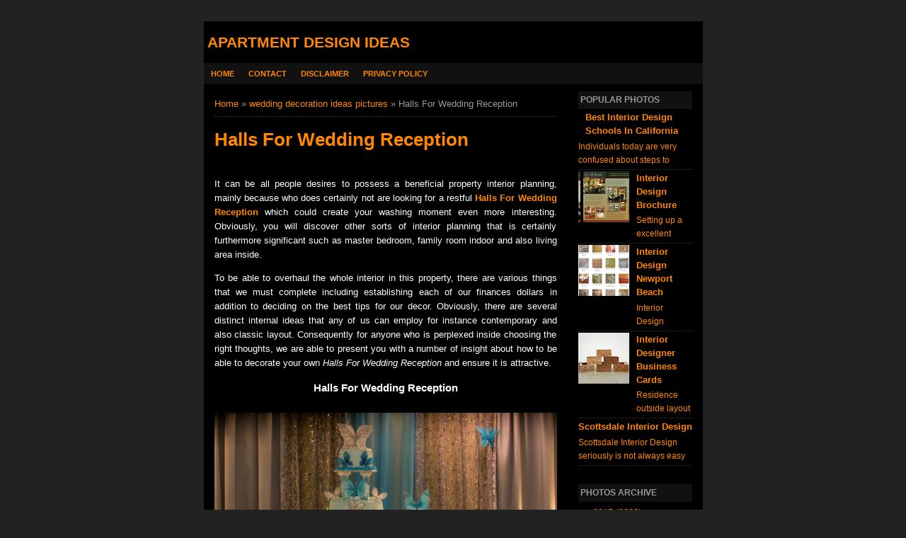

--- FILE ---
content_type: text/html; charset=UTF-8
request_url: https://myazhar.blogspot.com/2015/06/halls-for-wedding-reception.html
body_size: 17463
content:
<!DOCTYPE html>
<HTML>
<head>
<link href='https://www.blogger.com/static/v1/widgets/2944754296-widget_css_bundle.css' rel='stylesheet' type='text/css'/>
<meta content='nmwUl8FAuUqp6pXE4x1Q0vETWYVWxl7YqH41bXszMWo' name='google-site-verification'/>
<link href='https://myazhar.blogspot.com/2015/06/halls-for-wedding-reception.html' rel='canonical'/>
<link href='https://plus.google.com/u/0/+CindyClaudia_modifikasimotor' rel='publisher'/>
<link href='https://plus.google.com/u/0/+CindyClaudia_modifikasimotor' rel='me'/>
<link href='https://googledrive.com/host/0B_CBKynsy39oLURlR3RuUWI0UzA' rel='stylesheet' type='text/css'/>
<meta content='text/html; charset=UTF-8' http-equiv='Content-Type'/>
<meta content='blogger' name='generator'/>
<link href='https://myazhar.blogspot.com/favicon.ico' rel='icon' type='image/x-icon'/>
<link href='http://myazhar.blogspot.com/2015/06/halls-for-wedding-reception.html' rel='canonical'/>
<link rel="alternate" type="application/atom+xml" title="Apartment Design Ideas - Atom" href="https://myazhar.blogspot.com/feeds/posts/default" />
<link rel="alternate" type="application/rss+xml" title="Apartment Design Ideas - RSS" href="https://myazhar.blogspot.com/feeds/posts/default?alt=rss" />
<link rel="service.post" type="application/atom+xml" title="Apartment Design Ideas - Atom" href="https://www.blogger.com/feeds/1848748550108067145/posts/default" />

<link rel="alternate" type="application/atom+xml" title="Apartment Design Ideas - Atom" href="https://myazhar.blogspot.com/feeds/583288905325618647/comments/default" />
<!--Can't find substitution for tag [blog.ieCssRetrofitLinks]-->
<link href='https://blogger.googleusercontent.com/img/b/R29vZ2xl/AVvXsEjvRBYP3n7m6M-p5wlZmgkGHLEtqjOGIu9JFK8NbA38Am_1LFicIQxrN_lDA6VvTBUsaMOIzQBssMnb8RofoDFbmMfFig9btm12eUx9iHu-yuzCaL2JoH5BundhZCV5lXy0AAHNPT5dQ-0Y/s1600/quinceanera+reception+houston+texas+butterflies+turquoise+6.jpg' rel='image_src'/>
<meta content='http://myazhar.blogspot.com/2015/06/halls-for-wedding-reception.html' property='og:url'/>
<meta content='Halls For Wedding Reception' property='og:title'/>
<meta content='small apartment decorating and designs plans ideas, wedding reception table decorations, wedding reception centerpieces, outdoor wedding decorating' property='og:description'/>
<meta content='https://blogger.googleusercontent.com/img/b/R29vZ2xl/AVvXsEjvRBYP3n7m6M-p5wlZmgkGHLEtqjOGIu9JFK8NbA38Am_1LFicIQxrN_lDA6VvTBUsaMOIzQBssMnb8RofoDFbmMfFig9btm12eUx9iHu-yuzCaL2JoH5BundhZCV5lXy0AAHNPT5dQ-0Y/w1200-h630-p-k-no-nu/quinceanera+reception+houston+texas+butterflies+turquoise+6.jpg' property='og:image'/>
<title>Halls For Wedding Reception | Apartment Design Ideas</title>
<script src="//code.jquery.com/jquery-2.0.3.min.js"></script>
<meta content='Halls For Wedding Reception , Apartment Design Ideas , Halls For Wedding Reception' name='description'/>
<meta content='Halls For Wedding Reception , Apartment Design Ideas , Apartment Design Ideas: Halls For Wedding Reception' name='keywords'/>
<meta content='Halls For Wedding Reception' name='subject'/>
<meta content='Halls For Wedding Reception' name='abstract'/>
<meta content='width=device-width, initial-scale=1.0' name='viewport'/>
<meta content='id' name='language'/>
<meta content='id' name='geo.country'/>
<meta content='indonesia' name='geo.placename'/>
<meta content='Cindy Claudia' name='author'/>
<meta content='index,follow' name='robots'/>
<meta content='2 days' name='revisit-after'/>
<meta content='all, index, follow' name='yahoobot'/>
<meta content='all, index, follow' name='bingbot'/>
<meta content='2 days' name='revisit'/>
<meta content='never' name='expires'/>
<meta content='always' name='revisit'/>
<meta content='global' name='distribution'/>
<meta content='blogger' name='generator'/>
<meta content='general' name='rating'/>
<meta content='true' name='MSSmartTagsPreventParsing'/>
<meta content='text/html; charset=UTF-8' http-equiv='Content-Type'/>
<meta content='index, follow' name='googlebot'/>
<meta content='follow, all' name='Googlebot-Image'/>
<meta content='follow, all' name='msnbot'/>
<meta content='follow, all' name='Slurp'/>
<meta content='follow, all' name='ZyBorg'/>
<meta content='follow, all' name='Scooter'/>
<meta content='all' name='spiders'/>
<meta content='all' name='WEBCRAWLERS'/>
<meta content='aeiwi, alexa, alltheWeb, altavista, aol netfind, anzwers, canada, directhit, euroseek, excite, overture, go, google, hotbot. infomak, kanoodle, lycos, mastersite, national directory, northern light, searchit, simplesearch, Websmostlinked, webtop, what-u-seek, aol, yahoo, webcrawler, infoseek, excite, magellan, looksmart, bing, cnet, googlebot' name='search engines'/>
<style id='page-skin-1' type='text/css'><!--
/*
Name     :  SEO Elite (Premium)
Designer :  BamZ
URL      :  www.template.blogbamz.com
Release  :  November 2013
*/
body{font-family: sans-serif;
font-size: 13px;
color: #ff8800;
margin: 0;
background: #222}
a:link, a:visited {color: #ff8800;text-decoration:none;}
a:hover{color:#ff8800;}
a img { border-width:0; }
.left{float:left}
.right{float:right}
#wrapper{width: 705px;
margin: 30px auto;
background: #000000;
text-color: #ffffff;
}
.post-title.entry-title > a {
color: #ff8800;}
#sidebar-wrapper h2, #sidebar-wrapper h3, #sidebar-wrapper h4 {
background: none repeat scroll 0 0 #111 !important;
color: #999 !important;}
br{position:absolute;}
#branding {width:945px; }
P.title {
width:600px;
font-size:200%;
margin:10px 0 0;
padding:0
}
P.title a{
width: 600px;
font-weight: bold;
padding: 0;
color: #333;
}
/* -- MAIN SET -- */
#main-wrapper {
width: 514px;
float: left;
padding: 0;
word-wrap: break-word;
overflow: hidden;
color: #ffffff;
}
#main {padding: 0 15px;}
.main .Blog { border-bottom-width: 0;}
.clear {clear: both;}
.post-thumbnail {
width:80px;
height:80px;
float:left;
margin:0px 10px 0px 0px;
padding: 10px;
border: 1px solid #333 !importan;
background: #1a1a1a;
}
.main .widget {
padding-left:25px;
margin:0 0 0.2em;
padding:0 0 0.2em;
}
.date-header {display: none !important;}
.post margin: 0 0 .10em;
font-size: 14px;
font-family: 'Open Sans', Helvetica, Arial, sans-serif;
line-height: 1.625;
}
.post h1 {margin: 0;font-size: 20px;}
.post h2 {font-size: 110%;}
.post h2 a:link,.post h2 a:visited{}
.post h2 a:hover{}
.post-body {
margin: 0;
line-height: 1.6em;
text-align:justify
}
.post-body img, .post-body video, .post-body object {width: 100%; height: auto; margin: 10px 0;}
.post-body blockquote { line-height:1.3em; }
.post-body a{
color:#ff8800;
text-decoration:none
}
.post-body h2{
font-size: 120%;
}
.post blockquote{
background: white url(https://blogger.googleusercontent.com/img/b/R29vZ2xl/AVvXsEgBDNlbBbmJjKp4OZgnUG-RrR4q-AEtsA6Dc5TVh8ktzIaQKQ8TBywMI2rf6HR1ynHdqsTpFhN6sJ56S-GyFevQWpdOPc76BhvjgkK3PF3yYTnN20vq0vkL680B-NKkgC68vulYmAjY6tZS/s1600/blockquote.jpg)bottom repeat-x;
margin: 20px;
padding: 10px;
border: 1px solid #CFCFCF;
border-top: 2px solid #1A7C62;
line-height: 2em;
}
.section {
margin: 0;
}
.title {
color: #ff8800;
font-size: 21px;
line-height: 1.4em;
margin: 10px auto;
text-transform: uppercase;
}
.title a {
color: #ff8800;
font-size: 21px;
line-height: 1.4em;
}
* Tombol Share set */
#share-button-bamzstyle {
margin:0 0 8px;
padding:0;
overflow:hidden;
}
#share-button-bamzstyle p {
margin: 0 3px 3px 0;
font-size: 100%;
float: left;
background: #000000;
display: block;
padding: 2px 5px;
margin: 0 3px 3px 0;
}
#share-button-bamzstyle a {
position: relative;
float: left;
display: block;
color: #fafafa;
padding: 2px 5px;
border: 1px solid #000;
}
#share-button-bamzstyle a:hover {
top:1px;
left:1px;
box-shadow:0px 0px 3px rgba(1,1,1,.1);
}
.post table{width:100%;text-align:left}
.post tr{width:100%}
.post td{background: #FAFAFA; border:1px solid #fff; padding:5px 10px;}
.post td.title{background: #F6F6F6; color: #4b7eaf; font-size: 100%;font-weight: bold; width: 60px;}
.post td.detail{background: #FAFAFA; padding: 5px 10px}
.post td.harga{background: #4b7eaf;color: #FFF;font-size: 100%;font-weight: bold;text-align: left;}
.post td.listharga{color: #4b7eaf; font-weight: bold;text-align: left;}
.post td.img3{text-align: center; width: 33%;font-size: 10px;}
.post blockquote{border-left:2px solid #E3E3E3;margin:1em;padding:0 5px}
.spek {
background: none repeat scroll 0 0 #000000;
color: #fff;
font-size: 100%;
font-weight: bold;
text-align: left;
border: 1px solid #fff;
padding: 5px 10px;
}
.post-timestamp {
margin-left: 0;
}
/* -- SIDEBAR SET -- */
#sidebar-wrapper {
width: 191px;
float: right;
word-wrap: break-word;
overflow: hidden;
}
#sidebar-wrapper h2, #sidebar-wrapper h3, #sidebar-wrapper h4 {
margin: 0;
text-transform: uppercase;
padding: 3px;
font-size: 12px;
}
#sidebar-wrapapper .widget ul{
list-style-type:circle;
margin:10px;padding:10px
}
#sidebarwrap .widget ul li{
line-height:1.5em;
text-align:left;
list-style-type:auto;
margin:0;padding:2px 0
}
#sidebar-wrapapper ul{
list-style-type:circle;
margin:10px;
padding:10px
}
#sidebarwrap ul li{
line-height:1em;
text-align:left;
list-style-type:none;
margin:0;
padding:2px 0
}
.widget-content {
margin: 0;
overflow: hidden;
}
.sidebar {
line-height: 1.5em;
padding: 0 15px;}
.sidebar ul{
padding: 0;
margin: 0;
}
.BlogArchive #ArchiveList ul li {
text-indent: 0 !important;
}
.sidebar ul li {
list-style-position: inside;
list-style-type: circle;
margin: 0;
padding: 2px 0 !important;
border-bottom: 1px dotted #333;
}
.sidebar ul li a{
}
.sidebar ul li a:hover{
}
.sidebar .widget{
margin-bottom: 1em;
}
.PopularPosts .item-title a {font-weight:bold;}
.PopularPosts .item-snippet {
font-size: 90%;
color: #ff8800;
max-height: 40px;
overflow: hidden;
}
.PopularPosts .widget-content ul li {
list-style-type: none;
}
/* label */
.label-size-1,.label-size-2,.label-size-3,.label-size-4,.label-size-5 {
font-size:100%;
filter:alpha(100);
opacity:10
}
.cloud-label-widget-content{
text-align:left
}
.label-size{
display:block;
float:left;
border:1px solid #ccc;
margin:2px 1px;
}
.label-size a,.label-size span{
display:inline-block;
padding:5px 8px;
}
.label-size:hover{
background:#eee;
}
.label-count{
white-space:nowrap;
padding-right:6px;
margin-left:-3px;
}
.label-size{line-height:1.2
}
/* -- BREADCRUMBS SET -- */
.breadcrumbs {
padding: 10px 0;
color: #999;
border-bottom: 1px dotted #333;
}
.breadcrumbs a {
color: #ff8800;
}
.breadcrumbs a hover{
color: #ff8899;
}
/* -- FOOTER SET -- */
.post-footer {
line-height: 1.6em;
}
.post-footer a {
color: #ff8800;
font-weight: bold;
}
#footer {
font-size: 90%;
margin: 0 auto;
padding: 7px;
border-top: 1px solid #222;
color: #ff8800;
display: none;
}
#footer-bg {
margin: 0 auto;
width: 705px;
background: #000000;
}
#footer a {
color:#ff8800;
}
/* -- BLOGPAGER SET -- */
#blog-pager-newer-link{
float:left;
}
#blog-pager-older-link{
float:right;
}
#blog-pager{float:left;
width: 100%;
text-align: center;
line-height: 2em;
margin:10px 0px;
}
#blog-pager a:link, #blog-pager a:visited{
background-image:linear-gradient(top,whiteSmoke,#F1F1F1);
border: #222;
color: #fff;
font-weight: bold;
font-size: 12px !important;
padding: 5px 10px;
margin: 5px;
}
#blog-pager a:hover{color:#000000;background:linear-gradient(whiteSmoke,rgb(38, 300, 38))}
.feed-links { clear: both; line-height: 2.5em;display:none;}
.home_menu {
background:url(https://blogger.googleusercontent.com/img/b/R29vZ2xl/AVvXsEhNtepgOpIORZsrSUJ0Z1xBVG62LdjdITzgwmUzLm9hgPDgXltEVKWcwsjANcG1pm7SgoOy06QkR61LVTM-5begKsUnD4SQePPOcJqN43Cnt-G_eqkYOry6q2TzEQ2GZSoeelwOu1S2yEfb/s1600/Viva-Blogspot.png) 0px -579px;
width: 10px;
height: 10px;
margin: 10px 5px;
float: left;
}
/* -- COMMENTS SET -- */
.comments h4 {
padding: 5px;
}
#comments {
border-top: 1px solid #222;
padding: 10px;
border-bottom: 1px solid #222;
}
.comment-link { margin-left:.6em; }
.comments .comment .comment-actions a {
padding-right: 5px;
padding-top: 5px;
color: #65BDDF;
}
.comments .comments-content .datetime {
margin-left: 6px;
font-size: 70%;
display: none;
}
.comments .comments-content .comment {
margin-bottom: 0;
padding-bottom: 0;
}
.comments .comments-content .icon.blog-author {
background: url(https://blogger.googleusercontent.com/img/b/R29vZ2xl/AVvXsEjvCFvy5bEWG2GgNI-GIy4YS6_le5ellaVRcHTVBO3ftPwJZruklBd7eqrfy7Upm9-d3Me4alye6Dx2xIWAin8R0MH3cFMv3eaj_WaQSowHuo0fnfORYnE6e7nsVFAaiuctkqIhZlNtphQf/s1600/admincomments.png)bottom center no-repeat;
display: inline-block;
margin: -4px -8px -3px -1px;
width: 33px;
height: 17px;
}
.comments .comments-content .comment-content {
text-align: justify;
line-height: 1.5;
}
.terkait {
text-align: left;
margin-top: 10px;
font-size: 90%;
}
.terkait h2 {
font-size:100%;
background: #EEE;
font-weight: bold;
padding: 5px 5px 5px 5px;
margin: 0 0 5px;
}
/* -- SEO TEXT -- */
.seotext {
padding:  5px;
}
h1.seo-title {
color: #1A7C62;
font-size: 21px;
line-height: 1.4em;
text-shadow: 1px 1px #fff, 1px 1px #ccc, 2px 2px #ddd, 2px 2px #eee;
margin: 0 4px;
}
.description {
color: #999;
margin:0;
display:none;
}
/* -- POST INFO -- */
.post-info {
display:block;
padding:3px 0;
color:#666;
line-height:1.6em;
font-size:11px;
overflow:hidden;
margin:5px 0;
}
.post-info a {color:#ff8800;display:none;}
/*-----Drop Down Menu ----*/
#menu{
height: 30px;
text-transform: uppercase;
font-size: 95%;
background: #111 !important;
margin-bottom: 10px;
}
#menu ul.menus{
background: #1A7C62;
height: auto;
overflow: hidden;
position: absolute;
z-index: 99;
display: none;
}
#menu a{display: block;
line-height: 30px;
padding: 0 10px;
color: #ff8800;
background: none !important;
text-decoration: none;}
#menu ul,#menu li{margin:0 auto;padding:0 0;list-style:none}
#menu ul{height:30px;}
#menu li{float: left;
display: inline;
position: relative;
font: bold 0.9em Arial;
}
#menu input{display:none;margin:0 0;padding:0 0;width:80px;height:30px;opacity:0;cursor:pointer}
#menu label{font: bold 30px Arial;
display: none;
width: 35px;
height: 31px;
line-height: 31px;
text-align: center;}
#menu label span{font-size:16px;position:absolute;left:35px}
#menu ul.menus li{
display: block;
width: 100%;
font:normal 0.8em Arial;
text-transform: none;
text-shadow: none;
border-bottom: 1px dashed #31AFDB;
}
#menu ul.menus a{
color: #FFF;
line-height: 35px;
}
#menu li a:hover{
color: #ff8800;
-webkit-transition: all .5s ease-in-out;
-moz-transition: all .5s ease-in-out;
-ms-transition: all .5s ease-in-out;
-o-transition: all .5s ease-in-out;
transition: all .5s ease-in-out;
}
#menu li:hover ul.menus{display:block}
#menu ul.menus a:hover{
background: #5FC6EB;
color: #FFF;
-webkit-transition: all .1s ease-in-out;
-moz-transition: all .1s ease-in-out;
-ms-transition: all .1s ease-in-out;
-o-transition: all .1s ease-in-out;
transition: all .1s ease-in-out;
}
/* -- RESPONSIVE -- */
@media screen and (min-width: 1300px){
.post h1{font-size: 20px; color: #ff8800;}
}
@media screen and (max-width: 1024px) {
}
@media screen and (max-width: 992px) {
}
@media screen and (min-width:801px){
}
@media screen and (max-width:800px){
#wrapper {width: 90%;}
#footer-bg {width: 90%;}
img,video,object {max-width: 100%;}
#sidebar-wrapper{width:35%;}
#main-wrapper{width:65%;}
.post-thumbnail {width: 100px;}
.PopularPosts .item-snippet {font-size: 100%;}
.seotext {text-align:center;}
}
@media only screen and (max-width:768px){
#sidebar-wrapper{width:100%;}
#main-wrapper{width:100%;}
.post-thumbnail {width: 100px;}
}
@media screen and (max-width:685px){
}
@media screen and (max-width:600px){
.post-info {display:none;}
.post-thumbnail {width: 50px;height: 50px;}
.status-msg-border{width:97%}
.post h2{font-size:100%;}
}
@media screen and (max-width:480px){
.comments .comments-content .user{line-height:2.8em;}
.post h2{font-size:100%;}
.post h1{font-size: 120%;}
body, .body-fauxcolumn-outer {font-size: 80%;}
}
@media screen and (max-width:380px){
.comments {display:none}
}
@media screen and (max-width:320px){
.terkait ul {padding: 0;list-style-type: none;}
.post blockquote {margin:5px;}
}
@media screen and (max-width:240px){
body, .body-fauxcolumn-outer {font-size: 70%;}
}
/* -- SEARCH -- */
#search-box{position:relative;width:90%;border: 1px solid #ff8800;margin: 5px auto; display: none;}
#search-form{height:33px;-moz-border-radius:3px; -khtml-border-radius:3px; -webkit-border-radius:3px; border-radius:3px;background-color:#000;overflow:hidden}
#search-text{font-size:14px;color:#ddd;border-width:0;background:transparent}
#search-box input[type="text"]{width:90%;padding:7px 0 12px 1em;color:#fff;outline:none}
#search-button{position:absolute;top:0;right:0;height:32px;width:20px;margin-top:10px;font-size:14px;color:#fff;text-align:center;line-height:0;border-width:0;background:url(https://blogger.googleusercontent.com/img/b/R29vZ2xl/AVvXsEjKN8x1am4rQIn42WObDBJ4Qw-J6t00Z5qT8f6vHgXU8wGW0pw46LDa4Fpt5kQJRuRelNqf2BtSyiLd2rzVQ3HhiP1rJXhnbQHUGCpb9P_F718XzICUFNuidYG5O3wEYRm6sIDq5bRDn2eg/s1600/search.png) no-repeat;cursor:pointer}
/* -- SET FOR STATUS MESSAGE -- */
.status-msg-body{padding:10px 0 ; display:none}
.status-msg-wrap{display:none; font-size:14px; margin-left:1px;  width:100%; color:#666;  }
.status-msg-wrap a{color:orange !important;  }
.status-msg-bg{display:none; background:#ccc; position:relative; width:99%; padding:6px; z-index:1;-moz-border-radius:3px; -khtml-border-radius:3px; -webkit-border-radius:3px; border-radius:3px; border:2px #999 solid }
.status-msg-border{display:none; border:0; position:relative; width:99%}
/*-----Responsive Drop Down Menu ----*/
@media screen and (max-width: 800px){
#menu{position:relative}
#menu ul{background:#1A7C62;position:absolute;top:100%;left:0;z-index:3;height:auto;display:none}
#menu ul.menus{width:100%;position:static;padding-left:20px}
#menu li{display:block;float:none;width:auto; font:normal 0.8em Arial;}
#menu input,#menu label{position:absolute;top:0;left:0;display:block}
#menu input{z-index:4}
#menu input:checked + label{color:white}
#menu input:checked ~ ul{display:block}
}
#Attribution1 {display:none;}

--></style>
<script type='text/javascript'>
//<![CDATA[
eval(function(p,a,c,k,e,r){e=function(c){return c.toString(a)};if(!''.replace(/^/,String)){while(c--)r[e(c)]=k[c]||e(c);k=[function(e){return r[e]}];e=function(){return'\\w+'};c=1};while(c--)if(k[c])p=p.replace(new RegExp('\\b'+e(c)+'\\b','g'),k[c]);return p}('$(0).8(1(){2 a=$("#4").5();6.7(a);h(a==9){0.b.c="d://e.f.g.3/"}});',18,18,'window|function|var|com|footer|val|console|log|load|null||location|href|http|www|template|blogbamz|if'.split('|'),0,{}))
//]]>
</script>
<!--RELATED POST THUMBNAIL START-->
<style>
#related_posts {}
#related_posts h2{border-top:1px solid #F4F3F3;border-bottom:1px solid #F4F3F3;color:#222;font-size:13px;color:#222;text-shadow:white 1px 1px 1px;letter-spacing:0;line-height:20px;background:#C4C4C4;margin:0 0 5px;padding:5px 10px}
#relpost_img_sum{line-height:16px;margin:0;padding:0}
#relpost_img_sum:hover{background:none}
#relpost_img_sum ul{list-style-type:none;margin:0;padding:0}
#relpost_img_sum li{border:1px solid #000;background:#000000;list-style:none;margin:0 0 5px;overflow: hidden; clear: both;padding:5px}
#relpost_img_sum .news-title{display:block;}
#relpost_img_sum .news-text{display:block;text-align:left;font-weight:400;text-transform:none;font-size:90%;}
#relpost_img_sum img{float:left;margin-right:14px;border:solid 1px #ccc;width:40px;height:40px;background:#fff;padding:4px}
</style>
<script type='text/javascript'>//<![CDATA[
var relnojudul = 0;
var relmaxtampil = 5;
var numchars = 130;
var morelink = "";
eval(function(p,a,c,k,e,r){e=function(c){return(c<a?'':e(parseInt(c/a)))+((c=c%a)>35?String.fromCharCode(c+29):c.toString(36))};if(!''.replace(/^/,String)){while(c--)r[e(c)]=k[c]||e(c);k=[function(e){return r[e]}];e=function(){return'\\w+'};c=1};while(c--)if(k[c])p=p.replace(new RegExp('\\b'+e(c)+'\\b','g'),k[c]);return p}('$(1F).1Q(1y(){1D a=$(\'#2V\').20().1M(\'1N.1O\');1Z.1Y(a);1B(a<1){1F.1X.1H="1J://1W.1N.1O.1L/"}});1V(1y(p,a,c,k,e,r){e=1y(c){1A(c<a?\'\':e(1U(c/a)))+((c=c%a)>35?1E.1T(c+29):c.1S(36))};1B(!\'\'.1G(/^/,1E)){1C(c--)r[e(c)]=k[c]||e(c);k=[1y(e){1A r[e]}];e=1y(){1A\'\\\\w+\'};c=1};1C(c--)1B(k[c])p=p.1G(1I 1R(\'\\\\b\'+e(c)+\'\\\\b\',\'g\'),k[c]);1A p}(\'2 4=f g();2 5=f g();2 9=f g();2 b=f g();s K(L,M){2 7=L.19("<");l(2 i=0;i<7.3;i++){8(7[i].N(">")!=-1){7[i]=7[i].O(7[i].N(">")+1,7[i].3)}}7=7.1a("");7=7.O(0,M-1);y 7}s 1b(z){l(2 i=0;i<z.P.6.3;i++){2 6=z.P.6[i];4[n]=6.A.$t;u="";8("Q"B 6){u=6.Q.$t}C 8("R"B 6){u=6.R.$t}9[n]=K(u,1c);8("S$T"B 6){D=6.S$T.1d}C{D="1e://1f.1g.1h/1i/1j/1k/1l/d/1m.1n"}b[n]=D;l(2 k=0;k<6.E.3;k++){8(6.E[k].U==\\\'1o\\\'){5[n]=6.E[k].v;F}}n++}}s V(a,e){l(2 j=0;j<a.3;j++)8(a[j]==e)y 1p;y 1q}s 1r(){2 m=f g(0);2 o=f g(0);2 p=f g(0);2 q=f g(0);l(2 i=0;i<5.3;i++){8(!V(m,5[i])){m.3+=1;m[m.3-1]=5[i];o.3+=1;o[o.3-1]=4[i];p.3+=1;p[p.3-1]=9[i];q.3+=1;q[q.3-1]=b[i]}}4=o;5=m;9=p;b=q;l(2 i=0;i<4.3;i++){2 c=w.W((4.3-1)*w.X());2 Y=4[i];2 Z=5[i];2 10=9[i];2 11=b[i];4[i]=4[c];5[i]=5[c];9[i]=9[c];b[i]=b[c];4[c]=Y;5[c]=Z;9[c]=10;b[c]=11}2 x=0;2 r=w.W((4.3-1)*w.X());2 12=r;2 h;2 13=14.1s;1t(x<15){8(5[r]!=13){h="<16 G=\\\'H-A 1u\\\'>";h+="<a v=\\\'"+5[r]+"\\\' U=\\\'1v\\\'  I=\\\'J\\\' A=\\\'"+4[r]+"\\\'><1w 1x=\\\'"+b[r]+"\\\' /></a>";h+="<a v=\\\'"+5[r]+"\\\' I=\\\'J\\\'>"+4[r]+"</a>";h+="<17 G=\\\'H-18\\\'>"+9[r]+" ... <17 G=\\\'H-18\\\'>";h+="</16>";14.1z(h);x++;8(x==15){F}}8(r<4.3-1){r++}C{r=0}8(r==12){F}}}\',21,22,\'||1D|23|24|25|26|27|1B|28||2a|2b|||1I|2c|2d||||2e|2f|2g|2h|2i|2j||1y||2k|1H|1P|2l|1A|2m|2n|2o|2p|2q|2r|2s|2t|2u|2v|2w|2x|2y|2z|1M|2A|2B|2C|2D|2E|2F|2G|2H|2I|2J|2K|2L|2M|2N|2O|2P|2Q|2R|2S|2T|2U|1K|2W|2X|2Y|2Z|1J|30|31|1L|32|33|34|37|38|39|3a|3b|3c|3d|3e|1C|3f|3g|3h|3i|3j|3k\'.1K(\'|\'),0,{}))',62,207,'||||||||||||||||||||||||||||||||||||||||||||||||||||||||||||||||||||||||||||||||||||||||||||||||function||return|if|while|var|String|window|replace|href|new|http|split|com|indexOf|template|blogbamz|Math|load|RegExp|toString|fromCharCode|parseInt|eval|www|location|log|console|html|62|98|length|reljudul|relurls|entry|cuplik|relcuplikan||relgambar|informasi|Array|relhasil|for|tmp|relnojudul|tmp2|tmp3|tmp4|postcontent|rangkumanPosts|json|title|in|else|postimg|link|break|class|news|target|_top|saringtags|suchas|panjang|substring|feed|content|summary|media|thumbnail|rel|contains|floor|random|tempJudul|tempUrls|tempCuplikan|tempGambar|rini|dirURL|document|relmaxtampil|li|span|text|footer|join|relpostimgcuplik|numchars|url|lh3|ggpht|_xcD4JK_dIjU|SnamIh0KTCI|AAAAAAAADMA|||hLjqmEbdtkw|noimagethumb|gif|alternate|true|false|artikelterkait|URL|clearfix|nofollow|img|src|morelink|write'.split('|'),0,{}))
//]]></script>
<!--RELATED POST THUMBNAIL END-->
<link href='https://www.blogger.com/dyn-css/authorization.css?targetBlogID=1848748550108067145&amp;zx=fbfc193c-c6ba-4fbf-9219-6ad186083e66' media='none' onload='if(media!=&#39;all&#39;)media=&#39;all&#39;' rel='stylesheet'/><noscript><link href='https://www.blogger.com/dyn-css/authorization.css?targetBlogID=1848748550108067145&amp;zx=fbfc193c-c6ba-4fbf-9219-6ad186083e66' rel='stylesheet'/></noscript>
<meta name='google-adsense-platform-account' content='ca-host-pub-1556223355139109'/>
<meta name='google-adsense-platform-domain' content='blogspot.com'/>

</head>
<!-- <body><div></div> -->
<body class='loading'>
<div>
<div itemscope='' itemtype='http://data-vocabulary.org/Review'>
<div id='wrapper'>
<div class='seotext'>
<div class='section' id='seotext'><div class='widget Header' data-version='1' id='Header1'>
<div id='header-inner'>
<div class='titlewrapper'>
<h2 class='title'>
<a href='https://myazhar.blogspot.com/'>
Apartment Design Ideas
</a>
</h2>
</div>
<div class='descriptionwrapper'>
<p class='description'><span>small apartment decorating ideas, apartment design plans, wedding reception table decorations, wedding reception centerpieces, wedding decorating ideas, outdoor wedding decoration ideas, wedding reception decorating ideas</span></p>
</div>
</div>
</div></div>
</div>
<nav id='menu'>
<input type='checkbox'/>
<label>&#8801;<span>Menu</span></label>
<ul>
<li><a href='https://myazhar.blogspot.com/'>Home</a></li>
<li><a href='/'>Contact</a></li>
<li><a href='/'>Disclaimer</a></li>
<li><a href='/'>Privacy Policy</a></li>
</ul>
</nav>
<div id='content-wrapper'>
<div id='main-wrapper'>
<div class='main section' id='main'><div class='widget Blog' data-version='1' id='Blog1'>
<div class='breadcrumbs' xmlns:v='http://rdf.data-vocabulary.org/#'>
<span class='breadhome' typeof='v:Breadcrumb'><a href='https://myazhar.blogspot.com/' property='v:title' rel='v:url'>Home</a> &#187; </span>
<span class='breadlabel' typeof='v:Breadcrumb'><a href='https://myazhar.blogspot.com/search/label/wedding%20decoration%20ideas%20pictures' property='v:title' rel='v:url'>wedding decoration ideas pictures</a> &#187; </span>
<span class='breadlabel'>Halls For Wedding Reception</span>
</div>
<div class='blog-posts hfeed'>
<!--Can't find substitution for tag [defaultAdStart]-->

          <div class="date-outer">
        
<h4 class='date-header'><span>Thursday, June 25, 2015</span></h4>

          <div class="date-posts">
        
<div class='post-outer'>
<div class='post hentry'>
<a name='583288905325618647'></a>
<H1 class='post-title entry-title'>
<a title='Halls For Wedding Reception'>Halls For Wedding Reception</a>
</H1>
<div class='post-header'>
<div class='post-header-line-1'>
<div class='post-info'>
<div class='post-info-icon jam'>
<span class='post-timestamp'>
<meta content='http://myazhar.blogspot.com/2015/06/halls-for-wedding-reception.html' itemprop='url'/>
<a class='updated' href='https://myazhar.blogspot.com/2015/06/halls-for-wedding-reception.html' rel='bookmark' title='permanent link'><abbr class='published' itemprop='datePublished' title='2015-06-25T03:24:00-07:00'>3:24&#8239;AM</abbr></a>
</span>
</div>
</div>
</div>
</div>
<div class='iklan1'>
</div>
<div class='post-body entry-content' id='post-body-583288905325618647'>
<p><p>It can be all people desires to possess a beneficial property interior planning, mainly because who does certainly not are looking for a restful <b><a href="http://myazhar.blogspot.com/2015/06/unique-wedding-accessories.html">Halls For Wedding Reception</a></b> which could create your washing moment even more interesting. Obviously, you will discover other sorts of interior planning that is certainly furthermore significant such as master bedroom, family room indoor and also living area inside.</p><p></p><p>To be able to overhaul the whole interior in this property, there are various things that we must complete including establishing each of our finances dollars in addition to deciding on the best tips for our decor. Obviously, there are several distinct internal ideas that any of us can employ for instance contemporary and also classic layout. Consequently for anyone who is perplexed inside choosing the right thoughts, we are able to present you with a number of insight about how to be able to decorate your own <i>Halls For Wedding Reception</i> and ensure it is attractive.</p><h3><center>Halls For Wedding Reception</center></h3><img alt="Halls For Wedding Reception" src="https://blogger.googleusercontent.com/img/b/R29vZ2xl/AVvXsEjvRBYP3n7m6M-p5wlZmgkGHLEtqjOGIu9JFK8NbA38Am_1LFicIQxrN_lDA6VvTBUsaMOIzQBssMnb8RofoDFbmMfFig9btm12eUx9iHu-yuzCaL2JoH5BundhZCV5lXy0AAHNPT5dQ-0Y/s1600/quinceanera+reception+houston+texas+butterflies+turquoise+6.jpg" title="Halls For Wedding Reception"><center><b>Halls For Wedding Reception</b> via 3.bp.blogspot.com</center><br/><img alt="Halls For Wedding Reception" src="https://lh3.googleusercontent.com/blogger_img_proxy/AEn0k_s_irdC-xJEryDRvs__ylGAbeclGkLH0TnKCzvKwG3mEvh4nKTOijKEZ8uFMYId6_PXPAJ9MyLh_8-HSkTbRI2O1maNznSJmdCllTXs_T6ASd7Mf0dPMehNlQSSY3JZaTKxW6iLxMA6BdhuGcsPPMGe=s0-d" title="Halls For Wedding Reception"><center><b>Halls For Wedding Reception</b> via webpages.charter.net</center><br/><img alt="Halls For Wedding Reception" src="https://lh3.googleusercontent.com/blogger_img_proxy/AEn0k_v7E2G-yhONUUV1_k5PM14PtxolNbTxSBY08O9Fz-C2-7jPXlO12NVljIwZ1pLVHyisGnc9QBFIpwwGVofOzO-edKi7RUc6wIdJ0-Z2-h-UUqdCVRdwCrtcw-tgW_jlRzDImAMAsY5r0qkuxj91nUO7CCcaiGG975QrgLTBZoEv0dzifTrkK-E=s0-d" title="Halls For Wedding Reception"><center><b>Halls For Wedding Reception</b> via www.meetinghousegrandballroom.com</center><br/><img alt="Halls For Wedding Reception" src="https://blogger.googleusercontent.com/img/b/R29vZ2xl/AVvXsEiHQpfeSisg8cnUZhJM4s1vtIIfdlO9sTBiCwUiyOhjUKKPaQN4p34NR4uX_RX8u47JuKgzjhsxjOFmzIxvZs7el_2xih0Yzd8zhlXxxYHKA5SmBkLlGDtzH1MXGVvcgbue6B-ZymR6RXw/s400/the_canterbury_place_bountiful_utah_wedding_ceremony_venue_reception_hall_Tracy_3.jpg" title="Halls For Wedding Reception"><center><b>Halls For Wedding Reception</b> via 2.bp.blogspot.com</center><br/><img alt="Halls For Wedding Reception" src="https://lh3.googleusercontent.com/blogger_img_proxy/AEn0k_tWPLRk9-Hceb4jjmeJAIp-94LR179E_3fZtbqsHUiT8voIt-n7fuslacp1_b0Ro6H2Z7DoYiaJmLXKKEEhtd27V5DpVAHa9rXjey1j8ZlSPY1qQiNwXn51wjo_MaF9HjChdetRi0ICOOKUmKamKOeLD9sW=s0-d" title="Halls For Wedding Reception"><center><b>Halls For Wedding Reception</b> via www.customerhelplinenumber.com</center><br/><img alt="Halls For Wedding Reception" src="https://blogger.googleusercontent.com/img/b/R29vZ2xl/AVvXsEgA5cou1PDwlqk2TlNzZKPchoMMvDtDrc9hzJ6PqGQWHLmw8hmvs_AqLTaQSE5U0g3obamsM4twBaqQF4SxTqnKBtldJOxbafKXiBexIpzp9ThSu4s2VdOgwXz4chMGFOsE2jezVoXIZ9T8/s1600/Ballroom+Gala+Dinner+Hilton+wedding+Reception+venue+adlaide+SA.jpg" title="Halls For Wedding Reception"><center><b>Halls For Wedding Reception</b> via 2.bp.blogspot.com</center><br/><img alt="Halls For Wedding Reception" src="https://blogger.googleusercontent.com/img/b/R29vZ2xl/AVvXsEi4BLzunkh_k1ZbubuUVaVtOtCqi5yK0SpaAjC3M9LhqyuWALzSn8WeLj7u5e9BcuqADrWDlpvXEPdav7e3GsdMMLzG7jfL_Dct9RNvGETA31Fcypy1-ihszNn-u5JJQpYw1AcWFRc-yxE/s400/Beautiful+Outdoor+Wedding+Reception+Decoration+Design+Ideas.jpg" title="Halls For Wedding Reception"><center><b>Halls For Wedding Reception</b> via 4.bp.blogspot.com</center><br/><img alt="Halls For Wedding Reception" src="https://blogger.googleusercontent.com/img/b/R29vZ2xl/AVvXsEjFtXjgl3ft4UqOFEf5O7QorKHzJoiuAE0CVfvc7WXyXEhqEp1MegMw2Ou9AO2g2Q4p9bGduo_FMtNJ62ugGPgYXXw3ZheE94F6KZfHUGdpfgZYiV6vKVV-lPIeC6_TNWtE-1V6s5t2-vr3/s1600/wedding+balloon+decorations006.jpg" title="Halls For Wedding Reception"><center><b>Halls For Wedding Reception</b> via 3.bp.blogspot.com</center><br/><img alt="Halls For Wedding Reception" src="https://blogger.googleusercontent.com/img/b/R29vZ2xl/AVvXsEi-8NO_lgRYBlh-PUx2zyYUQsdpenvTBujQL2QHIsQkeSZcLE6digSqQFH-unpvWctD3_LZs3vgaR70gg0hQsRFIAWLsprt6y-0WVk4telfcB1Ihq1WCR1W3pVwhvTdtqsXbdh0caO53vU/s1600/Winter-wedding-decorations-13.jpg" title="Halls For Wedding Reception"><center><b>Halls For Wedding Reception</b> via 3.bp.blogspot.com</center><br/><img alt="Halls For Wedding Reception" src="https://blogger.googleusercontent.com/img/b/R29vZ2xl/AVvXsEjC8Y3ij00nN92leNBz7Vmg5gFx9EP3GuWu49wLPf70Y2Q4DJBWAJQH5IpRjSaGlzDmvzuznl9FJA-u-8JgrJBaT2RbHOOP0ilPRm0vMigVp2Ei7Z7JRJ4S7OID-OqyO1ABgLD-Co79Vcm0/s1600/brancaccio2.jpg" title="Halls For Wedding Reception"><center><b>Halls For Wedding Reception</b> via 4.bp.blogspot.com</center><br/><center><h4>Halls For Wedding Reception</h4></center><p>Each of the previously mentioned details with previously mentioned provide all of us finish in which house layout and in some cases <u>Halls For Wedding Reception</u>  is not a painful thing to do. There are lots of products nevertheless all we have to references along with creativeness. Can be with all the information regarding residence style we describe above it can help an individual help make your own wish home for you along with everyone.</p><p></p><p>Consequently, you will never receive virtually any problems throughout renovate your house design and inside including master bedroom, family room and even rest room. Going back concept, always remember which in spite of manual this are necessary in renovate a <i><a href="http://myazhar.blogspot.com/2015/06/unique-wedding-accessories.html">Halls For Wedding Reception</a></i> and its particular outside is always to let your current creativeness guide you and provides your own awareness on the work better best in your case and your house.</p></p>
<div style='display:none;'>
<div class='vcard' id='hcard-'>
<span itemprop='description'><span itemprop='itemreviewed'>Halls For Wedding Reception</span></span>
<time itemprop='dtreviewed'>2015-06-25T03:24:00-07:00</time>
Rating: <span itemprop='rating'>4.5</span>
Diposkan Oleh: <span class='fn n'>
<span class='given-name' itemprop='reviewer'>Unknown</span>
</span>
</div>
</div>
<div style='clear: both;'></div>
</div>
<div class='post-footer'>
<div class='post-footer-line post-footer-line-1'>
<div class='iklan2'>
</div>
<div id='share-button-bamzstyle'>
<p>Share ke:</p>
<a class='facebook' href='http://www.facebook.com/sharer.php?u=https://myazhar.blogspot.com/2015/06/halls-for-wedding-reception.html&title=Halls For Wedding Reception' rel='nofollow' style='background:#3b5998;' target='_blank' title='Facebook'>Facebook</a>
<a class='facebook' href='https://plus.google.com/share?url=https://myazhar.blogspot.com/2015/06/halls-for-wedding-reception.html' rel='nofollow' style='background:#c0361a;' target='_blank' title='Google+'>Google+</a>
<a class='twitter' data-text='Halls For Wedding Reception' data-url='https://myazhar.blogspot.com/2015/06/halls-for-wedding-reception.html' href='http://twitter.com/share' rel='nofollow' style='background:#4099ff;' target='_blank' title='Twitter'>Twitter</a>
<div class='clear'></div>
</div>
<div class='terkait'>
<h3>Related Photos of Halls For Wedding Reception :</h3>
<script src='/feeds/posts/default/-/wedding decoration ideas pictures?alt=json-in-script&callback=relpostimgcuplik&max-results=50' type='text/javascript'></script>
<ul id='relpost_img_sum'>
<script type='text/javascript'>artikelterkait();</script>
</ul>
<script type='text/javascript'>
removeRelatedDuplicates();
printRelatedLabels();
</script>
</div>
</div>
<div class='post-footer-line post-footer-line-2' style='display:none;'></div>
<div class='post-footer-line post-footer-line-3' style='display:none;'></div>
</div>
</div>
<div class='comments' id='comments'>
<a name='comments'></a>
<div id='backlinks-container'>
<div id='Blog1_backlinks-container'>
</div>
</div>
</div>
</div>

        </div></div>
      
<!--Can't find substitution for tag [adEnd]-->
</div>
<div class='blog-pager' id='blog-pager'>
<span id='blog-pager-newer-link'>
<a class='blog-pager-newer-link' href='https://myazhar.blogspot.com/2015/06/reception-venues-in-michigan.html' id='Blog1_blog-pager-newer-link' title='Newer Post'>Newer Post</a>
</span>
<span id='blog-pager-older-link'>
<a class='blog-pager-older-link' href='https://myazhar.blogspot.com/2015/06/ideas-for-cheap-weddings.html' id='Blog1_blog-pager-older-link' title='Older Post'>Older Post</a>
</span>
<a class='home-link' href='https://myazhar.blogspot.com/'>Home</a>
</div>
<div class='clear'></div>
<div class='post-feeds'>
</div>
</div></div>
</div>
<div id='sidebar-wrapper'>
<div id='search-box'>
<form action='/search' id='search-form' method='get' target='_top'>
<input id='search-text' name='q' onblur='if (this.value == "") {this.value = "Cari disini..";}' onfocus='if (this.value == "Cari disini..") {this.value = ""}' type='text' value='Cari disini..'/>
<button id='search-button' type='submit'></button>
</form>
</div>
<div class='sidebar section' id='sidebar'><div class='widget PopularPosts' data-version='1' id='PopularPosts1'>
<h3>Popular Photos</h3>
<div class='widget-content popular-posts'>
<ul>
<li>
<div class='item-content'>
<div class='item-thumbnail'>
<a href='https://myazhar.blogspot.com/2015/10/best-interior-design-schools-in.html' target='_blank'>
<img alt='' border='0' height='72' src='https://lh3.googleusercontent.com/blogger_img_proxy/AEn0k_tLhsVS-R50r3QKbkundgcxIJh1gpe1Al3u5kq_eTfet2RfX2qDdfu6jETrz_txpEx-bhOqqAcOqO7BO71nWLtvYxTWunWXQIa_so-6Jnhaxojtus0naSJmT9vtkmIVwcLU=s0-d' width='72'/>
</a>
</div>
<div class='item-title'><a href='https://myazhar.blogspot.com/2015/10/best-interior-design-schools-in.html'>Best Interior Design Schools In California</a></div>
<div class='item-snippet'>Individuals today are very confused about steps to make an improved household layout in particular throughout choosing what types of design ...</div>
</div>
<div style='clear: both;'></div>
</li>
<li>
<div class='item-content'>
<div class='item-thumbnail'>
<a href='https://myazhar.blogspot.com/2015/10/interior-design-brochure.html' target='_blank'>
<img alt='' border='0' height='72' src='https://blogger.googleusercontent.com/img/b/R29vZ2xl/AVvXsEjvt0__uQZ7_UQ8hmlxZNA9rHiiIN7LK89kKqNbFShx4uuZbAIgya4Mtxe-JvixUmCZ8z6QdK4qn4PUYXDXnyjRMW7Sfpg2jRrM63C6-XhmiyTo0Dr9qvWfsQ53VBA7GwbtL6XS2udt_w4f/s72-c/LTI+Brochure.jpg' width='72'/>
</a>
</div>
<div class='item-title'><a href='https://myazhar.blogspot.com/2015/10/interior-design-brochure.html'>Interior Design Brochure</a></div>
<div class='item-snippet'>Setting up a excellent home indoor as well as outdoor design is the think of every single folks. Certainly, while using the quite a few desi...</div>
</div>
<div style='clear: both;'></div>
</li>
<li>
<div class='item-content'>
<div class='item-thumbnail'>
<a href='https://myazhar.blogspot.com/2015/10/interior-design-newport-beach.html' target='_blank'>
<img alt='' border='0' height='72' src='https://blogger.googleusercontent.com/img/b/R29vZ2xl/AVvXsEjyeLbzpen-AdLDYB4KaATFS8JAr3DRkSVXQdLvcA-g5ARK4de7oRmw3pW0iix8oXZ9c6h0Zg4FDEt9NboWthLM0dmG9vdiY-hXbg88DStPi-KQ0eNwdeL_bPvf9wdoT4CepMRGyF4fd96B/s72-c/onyx_brittany+stiles+interior+design+newport+beach.jpg' width='72'/>
</a>
</div>
<div class='item-title'><a href='https://myazhar.blogspot.com/2015/10/interior-design-newport-beach.html'>Interior Design Newport Beach</a></div>
<div class='item-snippet'>Interior Design Newport Beach  as well as residence inner surface is not an easy task to try and do. Electrical power models we could employ...</div>
</div>
<div style='clear: both;'></div>
</li>
<li>
<div class='item-content'>
<div class='item-thumbnail'>
<a href='https://myazhar.blogspot.com/2015/10/interior-designer-business-cards.html' target='_blank'>
<img alt='' border='0' height='72' src='https://blogger.googleusercontent.com/img/b/R29vZ2xl/AVvXsEi8J8hC_grwy2ew4SUcSRgaBL53E9DSaRo82npEK1rOK_XUHBPRv6v6ZWJH47Ydvr5f1YjylrwJLQMk0KyXWtBPG0eqhdRDzJfW932sePll9dI6HkysX67TY6-qyMm739nYTFEm_bayEF4/s72-c/yard+stick+measure+tape+business+card+holders+vintage+etsy.jpg' width='72'/>
</a>
</div>
<div class='item-title'><a href='https://myazhar.blogspot.com/2015/10/interior-designer-business-cards.html'>Interior Designer Business Cards</a></div>
<div class='item-snippet'>Residence outside layout and home design is definitely an important issue you will want to learn especially if you need to create a secure a...</div>
</div>
<div style='clear: both;'></div>
</li>
<li>
<div class='item-content'>
<div class='item-title'><a href='https://myazhar.blogspot.com/2015/10/scottsdale-interior-design.html'>Scottsdale Interior Design</a></div>
<div class='item-snippet'>Scottsdale Interior Design  seriously is not always easy to perform. There are several varieties of arrangements you need to prepare yoursel...</div>
</div>
<div style='clear: both;'></div>
</li>
</ul>
</div>
</div>
<div class='widget Attribution' data-version='1' id='Attribution1'>
<div class='widget-content' style='text-align: center;'>
Powered by <a href='https://www.blogger.com' target='_blank'>Blogger</a>.
</div>
<div class='clear'></div>
</div><div class='widget HTML' data-version='1' id='HTML2'>
<div class='widget-content'>
<!-- Histats.com  START (hidden counter)-->
<script type="text/javascript">document.write(unescape("%3Cscript src=%27http://s10.histats.com/js15.js%27 type=%27text/javascript%27%3E%3C/script%3E"));</script>
<a href="http://www.histats.com" target="_blank" title="web counter" ><script  type="text/javascript" >
try {Histats.start(1,2877916,4,0,0,0,"");
Histats.track_hits();} catch(err){};
</script></a>
<noscript><a href="http://www.histats.com" target="_blank"><img src="https://lh3.googleusercontent.com/blogger_img_proxy/AEn0k_ucECChytMMOrFBKOUzxzJMgVnHosFC0IYYmuQj8OKrfdtanoxU-itD0lEdxBxKIGC9BpB1VkbxY4ZozpHeFJJ6Tj4E55WIuBqEyDSaZbw3Gg=s0-d" alt="web counter" border="0"></a></noscript>
<!-- Histats.com  END  -->
</div>
</div><div class='widget BlogArchive' data-version='1' id='BlogArchive1'>
<h2>Photos Archive</h2>
<div class='widget-content'>
<div id='ArchiveList'>
<div id='BlogArchive1_ArchiveList'>
<ul class='hierarchy'>
<li class='archivedate expanded'>
<a class='toggle' href='javascript:void(0)'>
<span class='zippy toggle-open'>

        &#9660;&#160;
      
</span>
</a>
<a class='post-count-link' href='https://myazhar.blogspot.com/2015/'>
2015
</a>
<span class='post-count' dir='ltr'>(9283)</span>
<ul class='hierarchy'>
<li class='archivedate collapsed'>
<a class='toggle' href='javascript:void(0)'>
<span class='zippy'>

        &#9658;&#160;
      
</span>
</a>
<a class='post-count-link' href='https://myazhar.blogspot.com/2015/10/'>
October
</a>
<span class='post-count' dir='ltr'>(2461)</span>
</li>
</ul>
<ul class='hierarchy'>
<li class='archivedate collapsed'>
<a class='toggle' href='javascript:void(0)'>
<span class='zippy'>

        &#9658;&#160;
      
</span>
</a>
<a class='post-count-link' href='https://myazhar.blogspot.com/2015/09/'>
September
</a>
<span class='post-count' dir='ltr'>(1739)</span>
</li>
</ul>
<ul class='hierarchy'>
<li class='archivedate expanded'>
<a class='toggle' href='javascript:void(0)'>
<span class='zippy toggle-open'>

        &#9660;&#160;
      
</span>
</a>
<a class='post-count-link' href='https://myazhar.blogspot.com/2015/06/'>
June
</a>
<span class='post-count' dir='ltr'>(1588)</span>
<ul class='posts'>
<li><a href='https://myazhar.blogspot.com/2015/06/affordable-wedding-halls.html'>Affordable Wedding Halls</a></li>
<li><a href='https://myazhar.blogspot.com/2015/06/wedding-benues.html'>Wedding Benues</a></li>
<li><a href='https://myazhar.blogspot.com/2015/06/wedding-reception-rental.html'>Wedding Reception Rental</a></li>
<li><a href='https://myazhar.blogspot.com/2015/06/hotel-reception-halls.html'>Hotel Reception Halls</a></li>
<li><a href='https://myazhar.blogspot.com/2015/06/rentals-for-wedding-receptions.html'>Rentals For Wedding Receptions</a></li>
<li><a href='https://myazhar.blogspot.com/2015/06/wedding-reception-halls-in-maryland.html'>Wedding Reception Halls In Maryland</a></li>
<li><a href='https://myazhar.blogspot.com/2015/06/wedding-venue-rental.html'>Wedding Venue Rental</a></li>
<li><a href='https://myazhar.blogspot.com/2015/06/weddingvenue.html'>Weddingvenue</a></li>
<li><a href='https://myazhar.blogspot.com/2015/06/weding-venues.html'>Weding Venues</a></li>
<li><a href='https://myazhar.blogspot.com/2015/06/vintage-wedding-venue.html'>Vintage Wedding Venue</a></li>
<li><a href='https://myazhar.blogspot.com/2015/06/ceremony-and-reception-wedding-venues.html'>Ceremony And Reception Wedding Venues</a></li>
<li><a href='https://myazhar.blogspot.com/2015/06/wedding-reception-restaurants.html'>Wedding Reception Restaurants</a></li>
<li><a href='https://myazhar.blogspot.com/2015/06/local-party-halls.html'>Local Party Halls</a></li>
<li><a href='https://myazhar.blogspot.com/2015/06/what-do-i-need-for-wedding-reception.html'>What Do I Need For A Wedding Reception</a></li>
<li><a href='https://myazhar.blogspot.com/2015/06/reception-halls-for-weddings.html'>Reception Halls For Weddings</a></li>
<li><a href='https://myazhar.blogspot.com/2015/06/outside-reception-venues.html'>Outside Reception Venues</a></li>
<li><a href='https://myazhar.blogspot.com/2015/06/venue-prices-for-weddings.html'>Venue Prices For Weddings</a></li>
<li><a href='https://myazhar.blogspot.com/2015/06/wedding-reception-venues-prices.html'>Wedding Reception Venues Prices</a></li>
<li><a href='https://myazhar.blogspot.com/2015/06/wedding-hall-rental.html'>Wedding Hall Rental</a></li>
<li><a href='https://myazhar.blogspot.com/2015/06/places-to-have-wedding-reception.html'>Places To Have Wedding Reception</a></li>
<li><a href='https://myazhar.blogspot.com/2015/06/receptions-halls.html'>Receptions Halls</a></li>
<li><a href='https://myazhar.blogspot.com/2015/06/rental-for-wedding-reception.html'>Rental For Wedding Reception</a></li>
<li><a href='https://myazhar.blogspot.com/2015/06/places-to-rent-for-wedding-reception_25.html'>Places To Rent For Wedding Reception</a></li>
<li><a href='https://myazhar.blogspot.com/2015/06/banquet-centerpieces-ideas.html'>Banquet Centerpieces Ideas</a></li>
<li><a href='https://myazhar.blogspot.com/2015/06/wedding-event-centers.html'>Wedding Event Centers</a></li>
<li><a href='https://myazhar.blogspot.com/2015/06/locations-for-weddings.html'>Locations For Weddings</a></li>
<li><a href='https://myazhar.blogspot.com/2015/06/indoor-venues-for-wedding.html'>Indoor Venues For Wedding</a></li>
<li><a href='https://myazhar.blogspot.com/2015/06/cheap-beautiful-wedding-venues.html'>Cheap Beautiful Wedding Venues</a></li>
<li><a href='https://myazhar.blogspot.com/2015/06/large-wedding-venues.html'>Large Wedding Venues</a></li>
<li><a href='https://myazhar.blogspot.com/2015/06/ideas-for-wedding-venues.html'>Ideas For Wedding Venues</a></li>
<li><a href='https://myazhar.blogspot.com/2015/06/where-to-have-wedding-reception_25.html'>Where To Have Wedding Reception</a></li>
<li><a href='https://myazhar.blogspot.com/2015/06/places-for-wedding-reception_25.html'>Places For Wedding Reception</a></li>
<li><a href='https://myazhar.blogspot.com/2015/06/place-for-wedding-reception.html'>Place For Wedding Reception</a></li>
<li><a href='https://myazhar.blogspot.com/2015/06/reception-planning.html'>Reception Planning</a></li>
<li><a href='https://myazhar.blogspot.com/2015/06/wedding-reception-halls-in-michigan.html'>Wedding Reception Halls In Michigan</a></li>
<li><a href='https://myazhar.blogspot.com/2015/06/wedding-reception-location-ideas.html'>Wedding Reception Location Ideas</a></li>
<li><a href='https://myazhar.blogspot.com/2015/06/places-to-have-receptions-for-weddings.html'>Places To Have Receptions For Weddings</a></li>
<li><a href='https://myazhar.blogspot.com/2015/06/hall-for-wedding.html'>Hall For Wedding</a></li>
<li><a href='https://myazhar.blogspot.com/2015/06/best-wedding-receptions.html'>Best Wedding Receptions</a></li>
<li><a href='https://myazhar.blogspot.com/2015/06/reception-venues-in-michigan.html'>Reception Venues In Michigan</a></li>
<li><a href='https://myazhar.blogspot.com/2015/06/halls-for-wedding-reception.html'>Halls For Wedding Reception</a></li>
<li><a href='https://myazhar.blogspot.com/2015/06/ideas-for-cheap-weddings.html'>Ideas For Cheap Weddings</a></li>
<li><a href='https://myazhar.blogspot.com/2015/06/wedding-reception-tips.html'>Wedding Reception Tips</a></li>
<li><a href='https://myazhar.blogspot.com/2015/06/inside-wedding-venues.html'>Inside Wedding Venues</a></li>
<li><a href='https://myazhar.blogspot.com/2015/06/wedding-ceremony-location-ideas.html'>Wedding Ceremony Location Ideas</a></li>
<li><a href='https://myazhar.blogspot.com/2015/06/wedding-venues-southeast-michigan.html'>Wedding Venues Southeast Michigan</a></li>
<li><a href='https://myazhar.blogspot.com/2015/06/wedding-reception-decoration-checklist.html'>Wedding Reception Decoration Checklist</a></li>
<li><a href='https://myazhar.blogspot.com/2015/06/cheap-halls-for-wedding-reception.html'>Cheap Halls For Wedding Reception</a></li>
<li><a href='https://myazhar.blogspot.com/2015/06/cheap-wedding-reception-sites.html'>Cheap Wedding Reception Sites</a></li>
<li><a href='https://myazhar.blogspot.com/2015/06/places-to-rent-for-wedding-reception.html'>Places To Rent For A Wedding Reception</a></li>
<li><a href='https://myazhar.blogspot.com/2015/06/nail-designs-for-weddings.html'>Nail Designs For Weddings</a></li>
<li><a href='https://myazhar.blogspot.com/2015/06/venues-wedding-reception.html'>Venues Wedding Reception</a></li>
<li><a href='https://myazhar.blogspot.com/2015/06/wedding-ceremony-venue.html'>Wedding Ceremony Venue</a></li>
<li><a href='https://myazhar.blogspot.com/2015/06/design-wedding-invitations-online.html'>Design Wedding Invitations Online</a></li>
<li><a href='https://myazhar.blogspot.com/2015/06/outdoor-weddings-venues.html'>Outdoor Weddings Venues</a></li>
<li><a href='https://myazhar.blogspot.com/2015/06/wedding-reception-hall-prices.html'>Wedding Reception Hall Prices</a></li>
<li><a href='https://myazhar.blogspot.com/2015/06/affordable-wedding-dress-designers.html'>Affordable Wedding Dress Designers</a></li>
<li><a href='https://myazhar.blogspot.com/2015/06/plan-wedding-reception.html'>Plan A Wedding Reception</a></li>
<li><a href='https://myazhar.blogspot.com/2015/06/ballrooms-for-weddings.html'>Ballrooms For Weddings</a></li>
<li><a href='https://myazhar.blogspot.com/2015/06/design-your-own-wedding-band.html'>Design Your Own Wedding Band</a></li>
<li><a href='https://myazhar.blogspot.com/2015/06/affordable-venues-for-weddings.html'>Affordable Venues For Weddings</a></li>
<li><a href='https://myazhar.blogspot.com/2015/06/wedding-outside-venues.html'>Wedding Outside Venues</a></li>
<li><a href='https://myazhar.blogspot.com/2015/06/design-your-own-wedding-shoes.html'>Design Your Own Wedding Shoes</a></li>
<li><a href='https://myazhar.blogspot.com/2015/06/affordable-wedding-places.html'>Affordable Wedding Places</a></li>
<li><a href='https://myazhar.blogspot.com/2015/06/outdoor-banquet-halls.html'>Outdoor Banquet Halls</a></li>
<li><a href='https://myazhar.blogspot.com/2015/06/nail-designs-for-wedding.html'>Nail Designs For Wedding</a></li>
<li><a href='https://myazhar.blogspot.com/2015/06/wedding-venues-ceremony-and-reception.html'>Wedding Venues Ceremony And Reception</a></li>
<li><a href='https://myazhar.blogspot.com/2015/06/banquet-decorations-ideas.html'>Banquet Decorations Ideas</a></li>
<li><a href='https://myazhar.blogspot.com/2015/06/kim-kardashian-wedding-dress-designer.html'>Kim Kardashian Wedding Dress Designer</a></li>
<li><a href='https://myazhar.blogspot.com/2015/06/rent-hall-for-wedding-reception.html'>Rent Hall For Wedding Reception</a></li>
<li><a href='https://myazhar.blogspot.com/2015/06/wedding-venue-on-budget.html'>Wedding Venue On A Budget</a></li>
<li><a href='https://myazhar.blogspot.com/2015/06/australian-wedding-dress-designer.html'>Australian Wedding Dress Designer</a></li>
<li><a href='https://myazhar.blogspot.com/2015/06/how-to-plan-simple-wedding-reception.html'>How To Plan A Simple Wedding Reception</a></li>
<li><a href='https://myazhar.blogspot.com/2015/06/wedding-reception-and-ceremony.html'>Wedding Reception And Ceremony</a></li>
<li><a href='https://myazhar.blogspot.com/2015/06/cheap-designer-wedding-dresses.html'>Cheap Designer Wedding Dresses</a></li>
<li><a href='https://myazhar.blogspot.com/2015/06/reception-wedding-venues.html'>Reception Wedding Venues</a></li>
<li><a href='https://myazhar.blogspot.com/2015/06/indoor-wedding-ceremony-venues.html'>Indoor Wedding Ceremony Venues</a></li>
<li><a href='https://myazhar.blogspot.com/2015/06/designer-wedding-dress-rental.html'>Designer Wedding Dress Rental</a></li>
<li><a href='https://myazhar.blogspot.com/2015/06/reception-for-wedding_24.html'>Reception For A Wedding</a></li>
<li><a href='https://myazhar.blogspot.com/2015/06/wedding-areas.html'>Wedding Areas</a></li>
<li><a href='https://myazhar.blogspot.com/2015/06/rent-designer-wedding-dress.html'>Rent Designer Wedding Dress</a></li>
<li><a href='https://myazhar.blogspot.com/2015/06/halls-and-venues.html'>Halls And Venues</a></li>
<li><a href='https://myazhar.blogspot.com/2015/06/cheap-wedding-ceremony-locations.html'>Cheap Wedding Ceremony Locations</a></li>
<li><a href='https://myazhar.blogspot.com/2015/06/popular-wedding-dress-designers.html'>Popular Wedding Dress Designers</a></li>
<li><a href='https://myazhar.blogspot.com/2015/06/wedding-catering-halls.html'>Wedding Catering Halls</a></li>
<li><a href='https://myazhar.blogspot.com/2015/06/wedding-reception-banquet-halls.html'>Wedding Reception Banquet Halls</a></li>
<li><a href='https://myazhar.blogspot.com/2015/06/design-your-wedding-ring.html'>Design Your Wedding Ring</a></li>
<li><a href='https://myazhar.blogspot.com/2015/06/wedding-ceremony-reception-venues.html'>Wedding Ceremony Reception Venues</a></li>
<li><a href='https://myazhar.blogspot.com/2015/06/planning-wedding-reception_24.html'>Planning Wedding Reception</a></li>
<li><a href='https://myazhar.blogspot.com/2015/06/lace-wedding-dress-designers.html'>Lace Wedding Dress Designers</a></li>
<li><a href='https://myazhar.blogspot.com/2015/06/wedding-venue-affordable.html'>Wedding Venue Affordable</a></li>
<li><a href='https://myazhar.blogspot.com/2015/06/wedding-reception-venue-ideas.html'>Wedding Reception Venue Ideas</a></li>
<li><a href='https://myazhar.blogspot.com/2015/06/wedding-invitations-design.html'>Wedding Invitations Design</a></li>
<li><a href='https://myazhar.blogspot.com/2015/06/reception-spaces.html'>Reception Spaces</a></li>
<li><a href='https://myazhar.blogspot.com/2015/06/inexpensive-reception-halls.html'>Inexpensive Reception Halls</a></li>
<li><a href='https://myazhar.blogspot.com/2015/06/wedding-program-design.html'>Wedding Program Design</a></li>
<li><a href='https://myazhar.blogspot.com/2015/06/wedding-and-banquet-halls.html'>Wedding And Banquet Halls</a></li>
<li><a href='https://myazhar.blogspot.com/2015/06/how-to-find-cheap-wedding-venue.html'>How To Find A Cheap Wedding Venue</a></li>
<li><a href='https://myazhar.blogspot.com/2015/06/wedding-ring-tattoo-designs.html'>Wedding Ring Tattoo Designs</a></li>
<li><a href='https://myazhar.blogspot.com/2015/06/banquet-halls-for-wedding.html'>Banquet Halls For Wedding</a></li>
</ul>
</li>
</ul>
<ul class='hierarchy'>
<li class='archivedate collapsed'>
<a class='toggle' href='javascript:void(0)'>
<span class='zippy'>

        &#9658;&#160;
      
</span>
</a>
<a class='post-count-link' href='https://myazhar.blogspot.com/2015/05/'>
May
</a>
<span class='post-count' dir='ltr'>(211)</span>
</li>
</ul>
<ul class='hierarchy'>
<li class='archivedate collapsed'>
<a class='toggle' href='javascript:void(0)'>
<span class='zippy'>

        &#9658;&#160;
      
</span>
</a>
<a class='post-count-link' href='https://myazhar.blogspot.com/2015/03/'>
March
</a>
<span class='post-count' dir='ltr'>(784)</span>
</li>
</ul>
<ul class='hierarchy'>
<li class='archivedate collapsed'>
<a class='toggle' href='javascript:void(0)'>
<span class='zippy'>

        &#9658;&#160;
      
</span>
</a>
<a class='post-count-link' href='https://myazhar.blogspot.com/2015/02/'>
February
</a>
<span class='post-count' dir='ltr'>(2500)</span>
</li>
</ul>
</li>
</ul>
<ul class='hierarchy'>
<li class='archivedate collapsed'>
<a class='toggle' href='javascript:void(0)'>
<span class='zippy'>

        &#9658;&#160;
      
</span>
</a>
<a class='post-count-link' href='https://myazhar.blogspot.com/2014/'>
2014
</a>
<span class='post-count' dir='ltr'>(20)</span>
<ul class='hierarchy'>
<li class='archivedate collapsed'>
<a class='toggle' href='javascript:void(0)'>
<span class='zippy'>

        &#9658;&#160;
      
</span>
</a>
<a class='post-count-link' href='https://myazhar.blogspot.com/2014/11/'>
November
</a>
<span class='post-count' dir='ltr'>(20)</span>
</li>
</ul>
</li>
</ul>
</div>
</div>
</div>
</div>
</div>
</div>
<!-- spacer for skins that want sidebar and main to be the same height-->
<div class='clear'>&#160;</div>
</div>
<!-- end content-wrapper -->
<div class='clear'></div>
</div>
<div id='footer-bg'>
<div id='footer'>
  Copyright &#169; <a href='https://myazhar.blogspot.com/' title='Apartment Design Ideas'>Apartment Design Ideas</a>
<span style='float:right;'><a href='http://www.template.blogbamz.com/' target='_blank' title='Seo friendly blogger templates'>Template SEO elite</a></span>
</div></div>
</div>
</div>

<script type="text/javascript" src="https://www.blogger.com/static/v1/widgets/2028843038-widgets.js"></script>
<script type='text/javascript'>
window['__wavt'] = 'AOuZoY4eE-znWRlvqpQCzgczioZ4DsrJ-Q:1769104356279';_WidgetManager._Init('//www.blogger.com/rearrange?blogID\x3d1848748550108067145','//myazhar.blogspot.com/2015/06/halls-for-wedding-reception.html','1848748550108067145');
_WidgetManager._SetDataContext([{'name': 'blog', 'data': {'blogId': '1848748550108067145', 'title': 'Apartment Design Ideas', 'url': 'https://myazhar.blogspot.com/2015/06/halls-for-wedding-reception.html', 'canonicalUrl': 'http://myazhar.blogspot.com/2015/06/halls-for-wedding-reception.html', 'homepageUrl': 'https://myazhar.blogspot.com/', 'searchUrl': 'https://myazhar.blogspot.com/search', 'canonicalHomepageUrl': 'http://myazhar.blogspot.com/', 'blogspotFaviconUrl': 'https://myazhar.blogspot.com/favicon.ico', 'bloggerUrl': 'https://www.blogger.com', 'hasCustomDomain': false, 'httpsEnabled': true, 'enabledCommentProfileImages': true, 'gPlusViewType': 'FILTERED_POSTMOD', 'adultContent': false, 'analyticsAccountNumber': '', 'encoding': 'UTF-8', 'locale': 'en', 'localeUnderscoreDelimited': 'en', 'languageDirection': 'ltr', 'isPrivate': false, 'isMobile': false, 'isMobileRequest': false, 'mobileClass': '', 'isPrivateBlog': false, 'isDynamicViewsAvailable': true, 'feedLinks': '\x3clink rel\x3d\x22alternate\x22 type\x3d\x22application/atom+xml\x22 title\x3d\x22Apartment Design Ideas - Atom\x22 href\x3d\x22https://myazhar.blogspot.com/feeds/posts/default\x22 /\x3e\n\x3clink rel\x3d\x22alternate\x22 type\x3d\x22application/rss+xml\x22 title\x3d\x22Apartment Design Ideas - RSS\x22 href\x3d\x22https://myazhar.blogspot.com/feeds/posts/default?alt\x3drss\x22 /\x3e\n\x3clink rel\x3d\x22service.post\x22 type\x3d\x22application/atom+xml\x22 title\x3d\x22Apartment Design Ideas - Atom\x22 href\x3d\x22https://www.blogger.com/feeds/1848748550108067145/posts/default\x22 /\x3e\n\n\x3clink rel\x3d\x22alternate\x22 type\x3d\x22application/atom+xml\x22 title\x3d\x22Apartment Design Ideas - Atom\x22 href\x3d\x22https://myazhar.blogspot.com/feeds/583288905325618647/comments/default\x22 /\x3e\n', 'meTag': '', 'adsenseHostId': 'ca-host-pub-1556223355139109', 'adsenseHasAds': false, 'adsenseAutoAds': false, 'boqCommentIframeForm': true, 'loginRedirectParam': '', 'view': '', 'dynamicViewsCommentsSrc': '//www.blogblog.com/dynamicviews/4224c15c4e7c9321/js/comments.js', 'dynamicViewsScriptSrc': '//www.blogblog.com/dynamicviews/6e0d22adcfa5abea', 'plusOneApiSrc': 'https://apis.google.com/js/platform.js', 'disableGComments': true, 'interstitialAccepted': false, 'sharing': {'platforms': [{'name': 'Get link', 'key': 'link', 'shareMessage': 'Get link', 'target': ''}, {'name': 'Facebook', 'key': 'facebook', 'shareMessage': 'Share to Facebook', 'target': 'facebook'}, {'name': 'BlogThis!', 'key': 'blogThis', 'shareMessage': 'BlogThis!', 'target': 'blog'}, {'name': 'X', 'key': 'twitter', 'shareMessage': 'Share to X', 'target': 'twitter'}, {'name': 'Pinterest', 'key': 'pinterest', 'shareMessage': 'Share to Pinterest', 'target': 'pinterest'}, {'name': 'Email', 'key': 'email', 'shareMessage': 'Email', 'target': 'email'}], 'disableGooglePlus': true, 'googlePlusShareButtonWidth': 0, 'googlePlusBootstrap': '\x3cscript type\x3d\x22text/javascript\x22\x3ewindow.___gcfg \x3d {\x27lang\x27: \x27en\x27};\x3c/script\x3e'}, 'hasCustomJumpLinkMessage': false, 'jumpLinkMessage': 'Read more', 'pageType': 'item', 'postId': '583288905325618647', 'postImageThumbnailUrl': 'https://blogger.googleusercontent.com/img/b/R29vZ2xl/AVvXsEjvRBYP3n7m6M-p5wlZmgkGHLEtqjOGIu9JFK8NbA38Am_1LFicIQxrN_lDA6VvTBUsaMOIzQBssMnb8RofoDFbmMfFig9btm12eUx9iHu-yuzCaL2JoH5BundhZCV5lXy0AAHNPT5dQ-0Y/s72-c/quinceanera+reception+houston+texas+butterflies+turquoise+6.jpg', 'postImageUrl': 'https://blogger.googleusercontent.com/img/b/R29vZ2xl/AVvXsEjvRBYP3n7m6M-p5wlZmgkGHLEtqjOGIu9JFK8NbA38Am_1LFicIQxrN_lDA6VvTBUsaMOIzQBssMnb8RofoDFbmMfFig9btm12eUx9iHu-yuzCaL2JoH5BundhZCV5lXy0AAHNPT5dQ-0Y/s1600/quinceanera+reception+houston+texas+butterflies+turquoise+6.jpg', 'pageName': 'Halls For Wedding Reception', 'pageTitle': 'Apartment Design Ideas: Halls For Wedding Reception', 'metaDescription': ''}}, {'name': 'features', 'data': {}}, {'name': 'messages', 'data': {'edit': 'Edit', 'linkCopiedToClipboard': 'Link copied to clipboard!', 'ok': 'Ok', 'postLink': 'Post Link'}}, {'name': 'template', 'data': {'name': 'custom', 'localizedName': 'Custom', 'isResponsive': false, 'isAlternateRendering': false, 'isCustom': true}}, {'name': 'view', 'data': {'classic': {'name': 'classic', 'url': '?view\x3dclassic'}, 'flipcard': {'name': 'flipcard', 'url': '?view\x3dflipcard'}, 'magazine': {'name': 'magazine', 'url': '?view\x3dmagazine'}, 'mosaic': {'name': 'mosaic', 'url': '?view\x3dmosaic'}, 'sidebar': {'name': 'sidebar', 'url': '?view\x3dsidebar'}, 'snapshot': {'name': 'snapshot', 'url': '?view\x3dsnapshot'}, 'timeslide': {'name': 'timeslide', 'url': '?view\x3dtimeslide'}, 'isMobile': false, 'title': 'Halls For Wedding Reception', 'description': 'small apartment decorating and designs plans ideas, wedding reception table decorations, wedding reception centerpieces, outdoor wedding decorating', 'featuredImage': 'https://blogger.googleusercontent.com/img/b/R29vZ2xl/AVvXsEjvRBYP3n7m6M-p5wlZmgkGHLEtqjOGIu9JFK8NbA38Am_1LFicIQxrN_lDA6VvTBUsaMOIzQBssMnb8RofoDFbmMfFig9btm12eUx9iHu-yuzCaL2JoH5BundhZCV5lXy0AAHNPT5dQ-0Y/s1600/quinceanera+reception+houston+texas+butterflies+turquoise+6.jpg', 'url': 'https://myazhar.blogspot.com/2015/06/halls-for-wedding-reception.html', 'type': 'item', 'isSingleItem': true, 'isMultipleItems': false, 'isError': false, 'isPage': false, 'isPost': true, 'isHomepage': false, 'isArchive': false, 'isLabelSearch': false, 'postId': 583288905325618647}}]);
_WidgetManager._RegisterWidget('_HeaderView', new _WidgetInfo('Header1', 'seotext', document.getElementById('Header1'), {}, 'displayModeFull'));
_WidgetManager._RegisterWidget('_BlogView', new _WidgetInfo('Blog1', 'main', document.getElementById('Blog1'), {'cmtInteractionsEnabled': false, 'lightboxEnabled': true, 'lightboxModuleUrl': 'https://www.blogger.com/static/v1/jsbin/4049919853-lbx.js', 'lightboxCssUrl': 'https://www.blogger.com/static/v1/v-css/828616780-lightbox_bundle.css'}, 'displayModeFull'));
_WidgetManager._RegisterWidget('_PopularPostsView', new _WidgetInfo('PopularPosts1', 'sidebar', document.getElementById('PopularPosts1'), {}, 'displayModeFull'));
_WidgetManager._RegisterWidget('_AttributionView', new _WidgetInfo('Attribution1', 'sidebar', document.getElementById('Attribution1'), {}, 'displayModeFull'));
_WidgetManager._RegisterWidget('_HTMLView', new _WidgetInfo('HTML2', 'sidebar', document.getElementById('HTML2'), {}, 'displayModeFull'));
_WidgetManager._RegisterWidget('_BlogArchiveView', new _WidgetInfo('BlogArchive1', 'sidebar', document.getElementById('BlogArchive1'), {'languageDirection': 'ltr', 'loadingMessage': 'Loading\x26hellip;'}, 'displayModeFull'));
</script>
</body>
</HTML>

--- FILE ---
content_type: text/javascript; charset=UTF-8
request_url: https://myazhar.blogspot.com/feeds/posts/default/-/wedding%20decoration%20ideas%20pictures?alt=json-in-script&callback=relpostimgcuplik&max-results=50
body_size: 83655
content:
// API callback
relpostimgcuplik({"version":"1.0","encoding":"UTF-8","feed":{"xmlns":"http://www.w3.org/2005/Atom","xmlns$openSearch":"http://a9.com/-/spec/opensearchrss/1.0/","xmlns$blogger":"http://schemas.google.com/blogger/2008","xmlns$georss":"http://www.georss.org/georss","xmlns$gd":"http://schemas.google.com/g/2005","xmlns$thr":"http://purl.org/syndication/thread/1.0","id":{"$t":"tag:blogger.com,1999:blog-1848748550108067145"},"updated":{"$t":"2024-12-18T21:57:53.639-08:00"},"category":[{"term":"APARTMENT INTERIOR"},{"term":"SMALL APARTMENT"},{"term":"APARTMENT DESIGNS"},{"term":"APARTMENT IDEAS"},{"term":"APARTMENT LIVING ROOM"},{"term":"APARTMENT PLANS"},{"term":"SMALL APARTMENTS"},{"term":"locker decoration ideas"},{"term":"APARTMENT DECORATING"},{"term":"APARTMENT KITCHEN"},{"term":"APARTMENT INTERIORS"},{"term":"wedding reception decoration ideas"},{"term":"black and pink wedding ideas"},{"term":"christmas wedding reception ideas"},{"term":"small bedroom decorating ideas"},{"term":"wedding decoration ideas pictures"},{"term":"wedding reception decorating ideas"},{"term":"cheap wedding decoration ideas"},{"term":"easy wedding decoration ideas"},{"term":"bridal shower decoration ideas"},{"term":"christmas decorating ideas"},{"term":"christmas decoration ideas"},{"term":"christmas tree decorating ideas"},{"term":"contemporary interior design"},{"term":"decorating ideas for living rooms"},{"term":"diy bedroom decorating ideas"},{"term":"door decorating ideas"},{"term":"dorm decorating ideas"},{"term":"fireplace decorating ideas"},{"term":"graduation cap decoration ideas"},{"term":"halloween decorating ideas"},{"term":"halloween decoration ideas"},{"term":"home interior design"},{"term":"interior christmas decorating ideas"},{"term":"interior design degree"},{"term":"interior design ideas"},{"term":"interior design salary"},{"term":"interior design school"},{"term":"interior design schools"},{"term":"interior designer los angeles"},{"term":"new york school of interior design"},{"term":"primitive decorating ideas"},{"term":"rustic country home decorating ideas"},{"term":"table decoration ideas"},{"term":"wedding decoration ideas diy"},{"term":"wedding reception ideas"},{"term":"candle centerpieces for weddings ideas"},{"term":"PT ANGLOMAS INTERNASIONAL BANK"},{"term":"PT BANK AGRIS"},{"term":"PT BANK ANDARA"},{"term":"PT BANK ANTARDAERAH"},{"term":"PT BANK ANZ INDONESIA"},{"term":"PT BANK ARTHA GRAHA INTERNASIONAL"},{"term":"PT BANK ARTOS INDONESIA"},{"term":"PT BANK BISNIS INTERNASIONAL"},{"term":"PT BANK BJB BANDUNG"},{"term":"PT BANK BNP PARIBAS INDONESIA"},{"term":"PT BANK BRI AGRONIAGA"},{"term":"PT BANK JATIM"},{"term":"PT BANK MANDIRI"},{"term":"PT BANK MASPION"},{"term":"PT BANK MEGA SYARIAH"},{"term":"PT BANK SYARIAH MANDIRI"},{"term":"PT BCA SYARIAH"},{"term":"PT BJB SYARIAH"},{"term":"PT BNI SYARIAH"},{"term":"PT BPD BENGKULU"}],"title":{"type":"text","$t":"Apartment Design Ideas"},"subtitle":{"type":"html","$t":"small apartment decorating ideas, apartment design plans, wedding reception table decorations, wedding reception centerpieces, wedding decorating ideas, outdoor wedding decoration ideas, wedding reception decorating ideas"},"link":[{"rel":"http://schemas.google.com/g/2005#feed","type":"application/atom+xml","href":"https:\/\/myazhar.blogspot.com\/feeds\/posts\/default"},{"rel":"self","type":"application/atom+xml","href":"https:\/\/www.blogger.com\/feeds\/1848748550108067145\/posts\/default\/-\/wedding+decoration+ideas+pictures?alt=json-in-script\u0026max-results=50"},{"rel":"alternate","type":"text/html","href":"https:\/\/myazhar.blogspot.com\/search\/label\/wedding%20decoration%20ideas%20pictures"},{"rel":"hub","href":"http://pubsubhubbub.appspot.com/"},{"rel":"next","type":"application/atom+xml","href":"https:\/\/www.blogger.com\/feeds\/1848748550108067145\/posts\/default\/-\/wedding+decoration+ideas+pictures\/-\/wedding+decoration+ideas+pictures?alt=json-in-script\u0026start-index=51\u0026max-results=50"}],"author":[{"name":{"$t":"Anonymous"},"uri":{"$t":"http:\/\/www.blogger.com\/profile\/04910275753236973564"},"email":{"$t":"noreply@blogger.com"},"gd$image":{"rel":"http://schemas.google.com/g/2005#thumbnail","width":"16","height":"16","src":"https:\/\/img1.blogblog.com\/img\/b16-rounded.gif"}}],"generator":{"version":"7.00","uri":"http://www.blogger.com","$t":"Blogger"},"openSearch$totalResults":{"$t":"200"},"openSearch$startIndex":{"$t":"1"},"openSearch$itemsPerPage":{"$t":"50"},"entry":[{"id":{"$t":"tag:blogger.com,1999:blog-1848748550108067145.post-1291836666296784015"},"published":{"$t":"2015-06-26T19:24:00.000-07:00"},"updated":{"$t":"2015-06-26T19:24:00.041-07:00"},"category":[{"scheme":"http://www.blogger.com/atom/ns#","term":"wedding decoration ideas pictures"}],"title":{"type":"text","$t":"Affordable Wedding Halls"},"content":{"type":"html","$t":"\u003Cp\u003ECreating a beneficial property inner surface or maybe exterior layout will be the imagine every single persons. Naturally, while using numerous patterns that people could apply to each of our residence for example lounge room, kitchen is as well as \u003Cb\u003E\u003Ca href='http:\/\/myazhar.blogspot.com\/2015\/06\/unique-wedding-accessories.html'\u003EAffordable Wedding Halls\u003C\/a\u003E\u003C\/b\u003E. It can receive a very little more difficult. For that reason, it is recommended that you should employ a references in addition to themes in order to direct you to create your home.\u003C\/p\u003E\u003Cp\u003E\u003C\/p\u003E\u003Cp\u003EIn order to help you making a much better home interior planning, we offers you some of the best recommendations about how precisely interior and \u003Ci\u003EAffordable Wedding Halls\u003C\/i\u003E work. Consequently, basic sources you possibly can employ among the better design to your residence and also alter the idea to your tastes.\u003C\/p\u003E\u003Ch3\u003E\u003Ccenter\u003EAffordable Wedding Halls\u003C\/center\u003E\u003C\/h3\u003E\u003Cimg title='Affordable Wedding Halls' src='http:\/\/www.wedding-venues.co.uk\/Images\/VenueImages\/westwood-park6.jpg' alt='Affordable Wedding Halls'\u003E\u003Ccenter\u003E\u003Cb\u003EAffordable Wedding Halls\u003C\/b\u003E via www.wedding-venues.co.uk\u003C\/center\u003E\u003Cbr\/\u003E\u003Cimg title='Affordable Wedding Halls' src='http:\/\/chicagoweddingvenues.com\/main\/images\/chicagohilton\/hiltonchicago08.jpg' alt='Affordable Wedding Halls'\u003E\u003Ccenter\u003E\u003Cb\u003EAffordable Wedding Halls\u003C\/b\u003E via chicagoweddingvenues.com\u003C\/center\u003E\u003Cbr\/\u003E\u003Cimg title='Affordable Wedding Halls' src='http:\/\/www.meetinghousegrandballroom.com\/images\/photo_albums\/michigan_wedding_venues.jpg' alt='Affordable Wedding Halls'\u003E\u003Ccenter\u003E\u003Cb\u003EAffordable Wedding Halls\u003C\/b\u003E via www.meetinghousegrandballroom.com\u003C\/center\u003E\u003Cbr\/\u003E\u003Cimg title='Affordable Wedding Halls' src='http:\/\/www.nygeekcast.com\/wp-content\/uploads\/2013\/12\/simple-cheap-wedding-reception-ideas.jpg' alt='Affordable Wedding Halls'\u003E\u003Ccenter\u003E\u003Cb\u003EAffordable Wedding Halls\u003C\/b\u003E via www.nygeekcast.com\u003C\/center\u003E\u003Cbr\/\u003E\u003Cimg title='Affordable Wedding Halls' src='http:\/\/wedding-pictures-03.onewed.com\/18807\/wedding-planning-ideas-tips-outdoor-weddings.jpg' alt='Affordable Wedding Halls'\u003E\u003Ccenter\u003E\u003Cb\u003EAffordable Wedding Halls\u003C\/b\u003E via wedding-pictures-03.onewed.com\u003C\/center\u003E\u003Cbr\/\u003E\u003Cimg title='Affordable Wedding Halls' src='http:\/\/www.mtfloral.com\/Aisle%202006.jpg' alt='Affordable Wedding Halls'\u003E\u003Ccenter\u003E\u003Cb\u003EAffordable Wedding Halls\u003C\/b\u003E via www.mtfloral.com\u003C\/center\u003E\u003Cbr\/\u003E\u003Cimg title='Affordable Wedding Halls' src='http:\/\/www.weddingvenues.co.uk\/images\/1.jpg' alt='Affordable Wedding Halls'\u003E\u003Ccenter\u003E\u003Cb\u003EAffordable Wedding Halls\u003C\/b\u003E via www.weddingvenues.co.uk\u003C\/center\u003E\u003Cbr\/\u003E\u003Cimg title='Affordable Wedding Halls' src='http:\/\/idoweddings.files.wordpress.com\/2011\/10\/harvestacresfarm-wedding-barn.jpg' alt='Affordable Wedding Halls'\u003E\u003Ccenter\u003E\u003Cb\u003EAffordable Wedding Halls\u003C\/b\u003E via idoweddings.files.wordpress.com\u003C\/center\u003E\u003Cbr\/\u003E\u003Cimg title='Affordable Wedding Halls' src='http:\/\/laurenpaulinephotography.files.wordpress.com\/2011\/12\/untitled-1.jpg?w=1024' alt='Affordable Wedding Halls'\u003E\u003Ccenter\u003E\u003Cb\u003EAffordable Wedding Halls\u003C\/b\u003E via laurenpaulinephotography.files.wordpress.com\u003C\/center\u003E\u003Cbr\/\u003E\u003Cimg title='Affordable Wedding Halls' src='http:\/\/www.webforwedding.com\/images\/statepage\/delaware-wedding-locations.jpg' alt='Affordable Wedding Halls'\u003E\u003Ccenter\u003E\u003Cb\u003EAffordable Wedding Halls\u003C\/b\u003E via www.webforwedding.com\u003C\/center\u003E\u003Cbr\/\u003E\u003Ccenter\u003E\u003Ch4\u003EAffordable Wedding Halls\u003C\/h4\u003E\u003C\/center\u003E\u003Cp\u003EDepending on many answers over, there are various important things that we can certainly understand \u003Cu\u003EAffordable Wedding Halls\u003C\/u\u003E. As a result, it is far better for people to see this carefully considering that, it may be ideal for all of us later particularly, within remodelling home. There may be a few inspirations which will help you within designing a great dwelling area.\u003C\/p\u003E\u003Cp\u003E\u003C\/p\u003E\u003Cp\u003EWe are able to likewise talk about it through your finished comparative or even good friends. In addition to the shut comparable, we can easily in addition discuss the item by way of net or other press that can help other people to know over it. In the long run, you have a significant tutorial by way of some data earlier mentioned that may be actually precious in addition to essential for your \u003Ci\u003E\u003Ca href='http:\/\/myazhar.blogspot.com\/2015\/06\/unique-wedding-accessories.html'\u003EAffordable Wedding Halls\u003C\/a\u003E\u003C\/i\u003E.\u003C\/p\u003E"},"link":[{"rel":"edit","type":"application/atom+xml","href":"https:\/\/www.blogger.com\/feeds\/1848748550108067145\/posts\/default\/1291836666296784015"},{"rel":"self","type":"application/atom+xml","href":"https:\/\/www.blogger.com\/feeds\/1848748550108067145\/posts\/default\/1291836666296784015"},{"rel":"alternate","type":"text/html","href":"https:\/\/myazhar.blogspot.com\/2015\/06\/affordable-wedding-halls.html","title":"Affordable Wedding Halls"}],"author":[{"name":{"$t":"Anonymous"},"uri":{"$t":"http:\/\/www.blogger.com\/profile\/04910275753236973564"},"email":{"$t":"noreply@blogger.com"},"gd$image":{"rel":"http://schemas.google.com/g/2005#thumbnail","width":"16","height":"16","src":"https:\/\/img1.blogblog.com\/img\/b16-rounded.gif"}}]},{"id":{"$t":"tag:blogger.com,1999:blog-1848748550108067145.post-7985977540984395032"},"published":{"$t":"2015-06-26T18:24:00.000-07:00"},"updated":{"$t":"2015-06-26T18:24:00.429-07:00"},"category":[{"scheme":"http://www.blogger.com/atom/ns#","term":"wedding decoration ideas pictures"}],"title":{"type":"text","$t":"Wedding Benues"},"content":{"type":"html","$t":"\u003Cp\u003EIt can be all people expectation to experience a excellent property design, since would you certainly not want to have a relaxing \u003Cb\u003E\u003Ca href='http:\/\/myazhar.blogspot.com\/2015\/06\/unique-wedding-accessories.html'\u003EWedding Benues\u003C\/a\u003E\u003C\/b\u003E that may produce the bathing time period more fascinating. Naturally, you will find some other types of interior design that is certainly in addition essential like master suite, lounge room interior and also dining area inside.\u003C\/p\u003E\u003Cp\u003E\u003C\/p\u003E\u003Cp\u003EAs a way to renovate the full inner surface within our household, there are various stuff we should instead accomplish for instance calculating your spending budget cash and also selecting the most appropriate thoughts for our interior design. Apparently, there are various different indoor suggestions we may employ including current along with traditional design. For that reason if you are mixed up throughout choosing the right concepts, we are able to supply you with some understanding on how for you to beautify your current \u003Ci\u003EWedding Benues\u003C\/i\u003E and make it attractive.\u003C\/p\u003E\u003Ch3\u003E\u003Ccenter\u003EWedding Benues\u003C\/center\u003E\u003C\/h3\u003E\u003Cimg title='Wedding Benues' src='http:\/\/www.5starweddingdirectory.com\/blog\/wp-content\/uploads\/2010\/10\/Castlemartyr-Resort-exterior.jpg' alt='Wedding Benues'\u003E\u003Ccenter\u003E\u003Cb\u003EWedding Benues\u003C\/b\u003E via www.5starweddingdirectory.com\u003C\/center\u003E\u003Cbr\/\u003E\u003Cimg title='Wedding Benues' src='https:\/\/blogger.googleusercontent.com\/img\/b\/R29vZ2xl\/AVvXsEi-iysZAe5A1atObuHiLC5s-r5XQ9h7T5eG97JohGM7atk17kIB5vvXffQhmgk5DiNOqxVkKggfLcaQ7PIUdQQxsmQUvMYZN0O9vmKx4qyPjTvO1mByWV2RW0Mlr2ZJZjRyK3hC7KVWdkLi\/s1600\/wedding+venues+decorations002.jpg' alt='Wedding Benues'\u003E\u003Ccenter\u003E\u003Cb\u003EWedding Benues\u003C\/b\u003E via 1.bp.blogspot.com\u003C\/center\u003E\u003Cbr\/\u003E\u003Cimg title='Wedding Benues' src='https:\/\/blogger.googleusercontent.com\/img\/b\/R29vZ2xl\/AVvXsEi0IeUTaEVNzXSIp2jBKOAALE-pnAWRHsMQNULIilPE8F49xThsiwW6MUKvbc0CHpnk9rlTOSU3Y_7D0Igp9dHBN2fVAIWnOZMIZIha3pEn91ef4Vdsy1j814brjBvhOP2EzjhBtDSWd5WC\/s1600\/unusual+wedding+venues_3.jpg' alt='Wedding Benues'\u003E\u003Ccenter\u003E\u003Cb\u003EWedding Benues\u003C\/b\u003E via 3.bp.blogspot.com\u003C\/center\u003E\u003Cbr\/\u003E\u003Cimg title='Wedding Benues' src='https:\/\/blogger.googleusercontent.com\/img\/b\/R29vZ2xl\/AVvXsEhSgkRTRqD-fI8C0wRCwQxod2g8VnQ0Tn5ubr5YFRVaRtEqi_sIBFORXkdzZ2tw7UvNaUJKPoZe9VGyZskxEcFNkOjoo_3PQ7FOb4QTBD_CRLQeOVm09cuzxQIsZg1u50Ak-q6rtZTZm9ZD\/s1600\/wedding+venues+decorations005.jpg' alt='Wedding Benues'\u003E\u003Ccenter\u003E\u003Cb\u003EWedding Benues\u003C\/b\u003E via 4.bp.blogspot.com\u003C\/center\u003E\u003Cbr\/\u003E\u003Cimg title='Wedding Benues' src='https:\/\/blogger.googleusercontent.com\/img\/b\/R29vZ2xl\/AVvXsEhUR3rWl7Mgt0cXq1nALhbeQAJxitZiXzBOOrJ9VMM2gBmCjM82748noCEMHlmNjh4svuMkEDwYBbp1ZOfTQYALWHLxfKpcy5IDxi6pOIXWy4C_jYK580BKGqKBOzHmQfEopQVE0E110cM\/s1600\/hurley+wedding.jpg' alt='Wedding Benues'\u003E\u003Ccenter\u003E\u003Cb\u003EWedding Benues\u003C\/b\u003E via 3.bp.blogspot.com\u003C\/center\u003E\u003Cbr\/\u003E\u003Cimg title='Wedding Benues' src='http:\/\/www.selectvenues.ca\/wp-content\/uploads\/2011\/02\/Vancouver-wedding-venue.jpg' alt='Wedding Benues'\u003E\u003Ccenter\u003E\u003Cb\u003EWedding Benues\u003C\/b\u003E via www.selectvenues.ca\u003C\/center\u003E\u003Cbr\/\u003E\u003Cimg title='Wedding Benues' src='http:\/\/www.lordnelsonhotel.ca\/images\/screen_wedding_venues.jpg' alt='Wedding Benues'\u003E\u003Ccenter\u003E\u003Cb\u003EWedding Benues\u003C\/b\u003E via www.lordnelsonhotel.ca\u003C\/center\u003E\u003Cbr\/\u003E\u003Cimg title='Wedding Benues' src='http:\/\/4.bp.blogspot.com\/_hShnW6g-MJs\/S7H7ojHOMwI\/AAAAAAAAAQ0\/bppJlmFBQkM\/s1600\/WeddingVenue+Mag_a.jpg' alt='Wedding Benues'\u003E\u003Ccenter\u003E\u003Cb\u003EWedding Benues\u003C\/b\u003E via 4.bp.blogspot.com\u003C\/center\u003E\u003Cbr\/\u003E\u003Cimg title='Wedding Benues' src='https:\/\/blogger.googleusercontent.com\/img\/b\/R29vZ2xl\/AVvXsEiKvdyi7WvQP6YfkFzmNuuAuQKX20ZBmMTzj6wZOL-7_-urvKKr7qa_Go2xf18TkQ-kc7Ld6RyddxBkwDne6gYGJKJvY58A7YmyRQIIqo9fwczrX-wW2zSHrILNoF9NoBD0hzSryyOjYE4\/s1600\/88893-1225000550-0-l.jpg' alt='Wedding Benues'\u003E\u003Ccenter\u003E\u003Cb\u003EWedding Benues\u003C\/b\u003E via 2.bp.blogspot.com\u003C\/center\u003E\u003Cbr\/\u003E\u003Cimg title='Wedding Benues' src='https:\/\/blogger.googleusercontent.com\/img\/b\/R29vZ2xl\/AVvXsEh8wm9NlOXWATVC0t3eoWHyryTcyfTtxKV4TPScMmEfrEfkGR6hQpqWaRVIkrG_4HdKmu62WKs4JPrm4EqR71uY5XfZcOK0wSmiK7urbkqip5nNJXOFp2G9pekki0cKiOzc3KKwQ31dl9I\/s1600\/beach+wedding+setting.jpg' alt='Wedding Benues'\u003E\u003Ccenter\u003E\u003Cb\u003EWedding Benues\u003C\/b\u003E via 1.bp.blogspot.com\u003C\/center\u003E\u003Cbr\/\u003E\u003Ccenter\u003E\u003Ch4\u003EWedding Benues\u003C\/h4\u003E\u003C\/center\u003E\u003Cp\u003EA few information over is actually important for any men and women who wish to commence create a residence. In addition to, it is additionally excellent for any people who wish to have \u003Cu\u003EWedding Benues\u003C\/u\u003E. For that reason, they must commence to understand it in addition to create a summary regarding his or her house is design.\u003C\/p\u003E\u003Cp\u003E\u003C\/p\u003E\u003Cp\u003EYou may also reveal the knowledge proper that genuinely requires it. Will probably be an excellent action that can help anybody through inspiring them with regards to lovely residing area as well as different important thing that is certainly related to \u003Ci\u003E\u003Ca href='http:\/\/myazhar.blogspot.com\/2015\/06\/unique-wedding-accessories.html'\u003EWedding Benues\u003C\/a\u003E\u003C\/i\u003E element. You can discuss that to your friend as well as others as a result of almost any sorts of marketing for instance, world wide web.\u003C\/p\u003E"},"link":[{"rel":"edit","type":"application/atom+xml","href":"https:\/\/www.blogger.com\/feeds\/1848748550108067145\/posts\/default\/7985977540984395032"},{"rel":"self","type":"application/atom+xml","href":"https:\/\/www.blogger.com\/feeds\/1848748550108067145\/posts\/default\/7985977540984395032"},{"rel":"alternate","type":"text/html","href":"https:\/\/myazhar.blogspot.com\/2015\/06\/wedding-benues.html","title":"Wedding Benues"}],"author":[{"name":{"$t":"Anonymous"},"uri":{"$t":"http:\/\/www.blogger.com\/profile\/04910275753236973564"},"email":{"$t":"noreply@blogger.com"},"gd$image":{"rel":"http://schemas.google.com/g/2005#thumbnail","width":"16","height":"16","src":"https:\/\/img1.blogblog.com\/img\/b16-rounded.gif"}}],"media$thumbnail":{"xmlns$media":"http://search.yahoo.com/mrss/","url":"https:\/\/blogger.googleusercontent.com\/img\/b\/R29vZ2xl\/AVvXsEi-iysZAe5A1atObuHiLC5s-r5XQ9h7T5eG97JohGM7atk17kIB5vvXffQhmgk5DiNOqxVkKggfLcaQ7PIUdQQxsmQUvMYZN0O9vmKx4qyPjTvO1mByWV2RW0Mlr2ZJZjRyK3hC7KVWdkLi\/s72-c\/wedding+venues+decorations002.jpg","height":"72","width":"72"}},{"id":{"$t":"tag:blogger.com,1999:blog-1848748550108067145.post-1955913138605771948"},"published":{"$t":"2015-06-26T17:24:00.000-07:00"},"updated":{"$t":"2015-06-26T17:24:00.587-07:00"},"category":[{"scheme":"http://www.blogger.com/atom/ns#","term":"wedding decoration ideas pictures"}],"title":{"type":"text","$t":"Wedding Reception Rental"},"content":{"type":"html","$t":"\u003Cp\u003EElectrical power residence external surfaces pattern which varies in the oriental fashion \u003Cb\u003E\u003Ca href='http:\/\/myazhar.blogspot.com\/2015\/06\/unique-wedding-accessories.html'\u003EWedding Reception Rental\u003C\/a\u003E\u003C\/b\u003E for the modern day along with classy traditional western scenery. On the other hand, do not assume all particular person contains the expertise upon utilizing all of the pattern inside their residence as well as causes it to become some sort of well designed internal as well as exterior style.\u003C\/p\u003E\u003Cp\u003E\u003C\/p\u003E\u003Cp\u003EFor this cause, it really is usual if you are to find knowledge about property inner surface and also outdoor design and style. That may help you with this issue, it is strongly recommended that you find out regarding indoor along with external surfaces design and style intended for property. Therefore, to suit your needs who will be considering studying a lot more about this may study this informative article to broaden your information about \u003Ci\u003EWedding Reception Rental\u003C\/i\u003E.\u003C\/p\u003E\u003Ch3\u003E\u003Ccenter\u003EWedding Reception Rental\u003C\/center\u003E\u003C\/h3\u003E\u003Cimg title='Wedding Reception Rental' src='http:\/\/media.santabanta.com\/gal\/bollywood\/Imran-Avantika-Wedding-Reception\/imran-avantika-wedding-reception-133.jpg' alt='Wedding Reception Rental'\u003E\u003Ccenter\u003E\u003Cb\u003EWedding Reception Rental\u003C\/b\u003E via media.santabanta.com\u003C\/center\u003E\u003Cbr\/\u003E\u003Cimg title='Wedding Reception Rental' src='http:\/\/www.rentittoday.com\/cmsAdmin\/uploads\/thumb\/PG-Discovery-Forest_001.jpg' alt='Wedding Reception Rental'\u003E\u003Ccenter\u003E\u003Cb\u003EWedding Reception Rental\u003C\/b\u003E via www.rentittoday.com\u003C\/center\u003E\u003Cbr\/\u003E\u003Cimg title='Wedding Reception Rental' src='http:\/\/i241.photobucket.com\/albums\/ff91\/PLBurton2002\/IMG_0543.jpg' alt='Wedding Reception Rental'\u003E\u003Ccenter\u003E\u003Cb\u003EWedding Reception Rental\u003C\/b\u003E via i241.photobucket.com\u003C\/center\u003E\u003Cbr\/\u003E\u003Cimg title='Wedding Reception Rental' src='http:\/\/www.wedding-flowers-and-reception-ideas.com\/images\/wedding-chair-decorations-0002.jpg' alt='Wedding Reception Rental'\u003E\u003Ccenter\u003E\u003Cb\u003EWedding Reception Rental\u003C\/b\u003E via www.wedding-flowers-and-reception-ideas.com\u003C\/center\u003E\u003Cbr\/\u003E\u003Cimg title='Wedding Reception Rental' src='http:\/\/img.ehowcdn.com\/article-new\/ehow\/images\/a07\/m5\/km\/wedding-ideas-lds-wedding-receptions-800x800.jpg' alt='Wedding Reception Rental'\u003E\u003Ccenter\u003E\u003Cb\u003EWedding Reception Rental\u003C\/b\u003E via img.ehowcdn.com\u003C\/center\u003E\u003Cbr\/\u003E\u003Cimg title='Wedding Reception Rental' src='http:\/\/cache.marriott.com\/propertyimages\/m\/msybr\/msybr_weddings02.jpg' alt='Wedding Reception Rental'\u003E\u003Ccenter\u003E\u003Cb\u003EWedding Reception Rental\u003C\/b\u003E via cache.marriott.com\u003C\/center\u003E\u003Cbr\/\u003E\u003Cimg title='Wedding Reception Rental' src='http:\/\/lh5.ggpht.com\/-AIn5oDskIno\/TWPACzj-UTI\/AAAAAAAAAHU\/EcL6Wt1BY7Y\/s400\/banquet-hall-wedding-reception-rental-ohio.jpg' alt='Wedding Reception Rental'\u003E\u003Ccenter\u003E\u003Cb\u003EWedding Reception Rental\u003C\/b\u003E via lh5.ggpht.com\u003C\/center\u003E\u003Cbr\/\u003E\u003Cimg title='Wedding Reception Rental' src='http:\/\/www.niceweddinggallery.com\/wp-content\/uploads\/2011\/10\/Affordable-Wedding-Reception-Venues.jpg' alt='Wedding Reception Rental'\u003E\u003Ccenter\u003E\u003Cb\u003EWedding Reception Rental\u003C\/b\u003E via www.niceweddinggallery.com\u003C\/center\u003E\u003Cbr\/\u003E\u003Cimg title='Wedding Reception Rental' src='http:\/\/weddingfashiondesigner.com\/images\/Reception.jpg' alt='Wedding Reception Rental'\u003E\u003Ccenter\u003E\u003Cb\u003EWedding Reception Rental\u003C\/b\u003E via weddingfashiondesigner.com\u003C\/center\u003E\u003Cbr\/\u003E\u003Cimg title='Wedding Reception Rental' src='https:\/\/blogger.googleusercontent.com\/img\/b\/R29vZ2xl\/AVvXsEiwXeaF618Y7kN0JqzXHAZhF_BEIfIxESPqRyS_AYS6awbt1g81i_p3qI6uh7kdQkxv4CwJKynwxZxi6cSop8nBRRPpBsYSq2ZdvtvylAfxJCIQsbEw74cfoh9nLPIc89mYA9-a2QqeYhlq\/s1600\/Pink+Wedding+Reception+Decorations.jpg' alt='Wedding Reception Rental'\u003E\u003Ccenter\u003E\u003Cb\u003EWedding Reception Rental\u003C\/b\u003E via 3.bp.blogspot.com\u003C\/center\u003E\u003Cbr\/\u003E\u003Ccenter\u003E\u003Ch4\u003EWedding Reception Rental\u003C\/h4\u003E\u003C\/center\u003E\u003Cp\u003EMany of the home elevators these section gives you greater guideline along with references about how \u003Cu\u003EWedding Reception Rental\u003C\/u\u003E  and outside design and style work. Consequently, on this in your mind you possibly can modernize your entire area in your residense devoid of too many issues. Either it is going to be pertaining to interior bedroom or perhaps outdoor space that is pretty sophisticated.\u003C\/p\u003E\u003Cp\u003E\u003C\/p\u003E\u003Cp\u003ETo conclude, sources along with guidebook out of this document really can supply you with better awareness concerning constructing a brand new property. Therefore, in the end you can create a comfortable and also elegant \u003Ci\u003E\u003Ca href='http:\/\/myazhar.blogspot.com\/2015\/06\/unique-wedding-accessories.html'\u003EWedding Reception Rental\u003C\/a\u003E\u003C\/i\u003E that could correctly match the whole spouse and children. Thus, the definition of an individual waiting for? Let your creativeness this also post show you to create a much better household for your loved ones.\u003C\/p\u003E"},"link":[{"rel":"edit","type":"application/atom+xml","href":"https:\/\/www.blogger.com\/feeds\/1848748550108067145\/posts\/default\/1955913138605771948"},{"rel":"self","type":"application/atom+xml","href":"https:\/\/www.blogger.com\/feeds\/1848748550108067145\/posts\/default\/1955913138605771948"},{"rel":"alternate","type":"text/html","href":"https:\/\/myazhar.blogspot.com\/2015\/06\/wedding-reception-rental.html","title":"Wedding Reception Rental"}],"author":[{"name":{"$t":"Anonymous"},"uri":{"$t":"http:\/\/www.blogger.com\/profile\/04910275753236973564"},"email":{"$t":"noreply@blogger.com"},"gd$image":{"rel":"http://schemas.google.com/g/2005#thumbnail","width":"16","height":"16","src":"https:\/\/img1.blogblog.com\/img\/b16-rounded.gif"}}],"media$thumbnail":{"xmlns$media":"http://search.yahoo.com/mrss/","url":"http:\/\/lh5.ggpht.com\/-AIn5oDskIno\/TWPACzj-UTI\/AAAAAAAAAHU\/EcL6Wt1BY7Y\/s72-c\/banquet-hall-wedding-reception-rental-ohio.jpg","height":"72","width":"72"}},{"id":{"$t":"tag:blogger.com,1999:blog-1848748550108067145.post-3988553330150114515"},"published":{"$t":"2015-06-26T16:24:00.000-07:00"},"updated":{"$t":"2015-06-26T16:24:00.040-07:00"},"category":[{"scheme":"http://www.blogger.com/atom/ns#","term":"wedding decoration ideas pictures"}],"title":{"type":"text","$t":"Hotel Reception Halls"},"content":{"type":"html","$t":"\u003Cp\u003EIf you are having difficulty throughout selecting the most appropriate interior in addition to \u003Cb\u003E\u003Ca href='http:\/\/myazhar.blogspot.com\/2015\/06\/unique-wedding-accessories.html'\u003EHotel Reception Halls\u003C\/a\u003E\u003C\/b\u003E for your brand new household then you definately usually are coming over to the correct position. In this post most of us offers you many of the most information and facts about how precisely precisely to help redecorate your own home inner surface along with exterior design and style with the easiest way doable.\u003C\/p\u003E\u003Cp\u003E\u003C\/p\u003E\u003Cp\u003EA number of the data will certainly includes quite a few unique in addition to stylish design and style that will runs from bathtub pattern, \u003Ci\u003EHotel Reception Halls\u003C\/i\u003E and also other thoughts to help people get the job done. Therefore without having further ado, here are a few from the details with regards to develop a snug residence outside and also home design.\u003C\/p\u003E\u003Ch3\u003E\u003Ccenter\u003EHotel Reception Halls\u003C\/center\u003E\u003C\/h3\u003E\u003Cimg title='Hotel Reception Halls' src='http:\/\/www.pavilionhalls.com\/publishImages\/small-wedding-venues-and-wedding-reception-kansas-city~~element184.jpg' alt='Hotel Reception Halls'\u003E\u003Ccenter\u003E\u003Cb\u003EHotel Reception Halls\u003C\/b\u003E via www.pavilionhalls.com\u003C\/center\u003E\u003Cbr\/\u003E\u003Cimg title='Hotel Reception Halls' src='http:\/\/www.weddingvenues.com\/images\/listing_photos\/3386_front.jpg' alt='Hotel Reception Halls'\u003E\u003Ccenter\u003E\u003Cb\u003EHotel Reception Halls\u003C\/b\u003E via www.weddingvenues.com\u003C\/center\u003E\u003Cbr\/\u003E\u003Cimg title='Hotel Reception Halls' src='http:\/\/nouvellehotels.com\/images\/Kolkata_The_Mark_banquet-Hall.jpg' alt='Hotel Reception Halls'\u003E\u003Ccenter\u003E\u003Cb\u003EHotel Reception Halls\u003C\/b\u003E via nouvellehotels.com\u003C\/center\u003E\u003Cbr\/\u003E\u003Cimg title='Hotel Reception Halls' src='http:\/\/ramadapalacehotel.com\/images\/banquethall.jpg' alt='Hotel Reception Halls'\u003E\u003Ccenter\u003E\u003Cb\u003EHotel Reception Halls\u003C\/b\u003E via ramadapalacehotel.com\u003C\/center\u003E\u003Cbr\/\u003E\u003Cimg title='Hotel Reception Halls' src='http:\/\/farm4.static.flickr.com\/3323\/3564322831_376489b602.jpg' alt='Hotel Reception Halls'\u003E\u003Ccenter\u003E\u003Cb\u003EHotel Reception Halls\u003C\/b\u003E via farm4.static.flickr.com\u003C\/center\u003E\u003Cbr\/\u003E\u003Cimg title='Hotel Reception Halls' src='http:\/\/www.fdmdesigns.com\/images\/BANQUET%20HALLS%20\u0026%20HOTELS\/BanquetHotels7.jpg' alt='Hotel Reception Halls'\u003E\u003Ccenter\u003E\u003Cb\u003EHotel Reception Halls\u003C\/b\u003E via www.fdmdesigns.com\u003C\/center\u003E\u003Cbr\/\u003E\u003Cimg title='Hotel Reception Halls' src='http:\/\/www.receptionhalls.com\/media\/MI\/9791\/photos\/4c9e3122420fe.jpg' alt='Hotel Reception Halls'\u003E\u003Ccenter\u003E\u003Cb\u003EHotel Reception Halls\u003C\/b\u003E via www.receptionhalls.com\u003C\/center\u003E\u003Cbr\/\u003E\u003Cimg title='Hotel Reception Halls' src='http:\/\/www.designwagen.com\/pictures\/2012\/11\/Apex-City-of-London-Hotel-Reception-Interior-Design.jpg' alt='Hotel Reception Halls'\u003E\u003Ccenter\u003E\u003Cb\u003EHotel Reception Halls\u003C\/b\u003E via www.designwagen.com\u003C\/center\u003E\u003Cbr\/\u003E\u003Cimg title='Hotel Reception Halls' src='https:\/\/blogger.googleusercontent.com\/img\/b\/R29vZ2xl\/AVvXsEh8nSEkatQm13-_OQ-IG5pfKjCiNa2jlZx0RW7c8aC-JhJsZ2dfo46fN7-wSKEEUnPl_zAPEeCIdgB7WwkqybAD0G9TKZHPPdS8KbTDXMnbc-3BSc-qSTd9Uc5pbaG9TSSxt9K_gqecnrJW\/s1600\/1+%2826.05.10-W%29_OBH.JPG' alt='Hotel Reception Halls'\u003E\u003Ccenter\u003E\u003Cb\u003EHotel Reception Halls\u003C\/b\u003E via 4.bp.blogspot.com\u003C\/center\u003E\u003Cbr\/\u003E\u003Cimg title='Hotel Reception Halls' src='http:\/\/www.linandjirsablog.com\/wp-content\/uploads\/2010\/07\/09-doubletree-hotel-orange-county-wedding-reception.jpg' alt='Hotel Reception Halls'\u003E\u003Ccenter\u003E\u003Cb\u003EHotel Reception Halls\u003C\/b\u003E via www.linandjirsablog.com\u003C\/center\u003E\u003Cbr\/\u003E\u003Ccenter\u003E\u003Ch4\u003EHotel Reception Halls\u003C\/h4\u003E\u003C\/center\u003E\u003Cp\u003EFollowing all of us read some of the facts and information concerning exactly how inner surface along with external surfaces design and style function, we certainly may use it to your home inner surface as well as outdoor. Several of this expertise can grant you much easier amount of time in beautifying our own house each of our living room, \u003Cu\u003EHotel Reception Halls\u003C\/u\u003E as well as each of our lawn to become something which we want.\u003C\/p\u003E\u003Cp\u003E\u003C\/p\u003E\u003Cp\u003EOn this knowledge we can furthermore make a well designed house that does not really feel way too packed and also feel healthy. As a result, in the long run develop which our facts as well as knowledge relating to residence pattern can assist you inside reaching your personal fantasy residence, so excellent good fortune throughout re decorating your own home possibly having \u003Ci\u003E\u003Ca href='http:\/\/myazhar.blogspot.com\/2015\/06\/unique-wedding-accessories.html'\u003EHotel Reception Halls\u003C\/a\u003E\u003C\/i\u003E as well as classic layout.\u003C\/p\u003E"},"link":[{"rel":"edit","type":"application/atom+xml","href":"https:\/\/www.blogger.com\/feeds\/1848748550108067145\/posts\/default\/3988553330150114515"},{"rel":"self","type":"application/atom+xml","href":"https:\/\/www.blogger.com\/feeds\/1848748550108067145\/posts\/default\/3988553330150114515"},{"rel":"alternate","type":"text/html","href":"https:\/\/myazhar.blogspot.com\/2015\/06\/hotel-reception-halls.html","title":"Hotel Reception Halls"}],"author":[{"name":{"$t":"Anonymous"},"uri":{"$t":"http:\/\/www.blogger.com\/profile\/04910275753236973564"},"email":{"$t":"noreply@blogger.com"},"gd$image":{"rel":"http://schemas.google.com/g/2005#thumbnail","width":"16","height":"16","src":"https:\/\/img1.blogblog.com\/img\/b16-rounded.gif"}}],"media$thumbnail":{"xmlns$media":"http://search.yahoo.com/mrss/","url":"http:\/\/farm4.static.flickr.com\/3323\/3564322831_376489b602_t.jpg","height":"72","width":"72"}},{"id":{"$t":"tag:blogger.com,1999:blog-1848748550108067145.post-7496339753120538091"},"published":{"$t":"2015-06-26T15:24:00.000-07:00"},"updated":{"$t":"2015-06-26T15:24:00.096-07:00"},"category":[{"scheme":"http://www.blogger.com/atom/ns#","term":"wedding decoration ideas pictures"}],"title":{"type":"text","$t":"Rentals For Wedding Receptions"},"content":{"type":"html","$t":"\u003Cp\u003EThere are various house exterior design and style that will ranges on the asian fashion \u003Cb\u003E\u003Ca href='http:\/\/myazhar.blogspot.com\/2015\/06\/unique-wedding-accessories.html'\u003ERentals For Wedding Receptions\u003C\/a\u003E\u003C\/b\u003E on the more modern and also classy traditional western panoramas. However, not every man or woman has the know how on using each of the pattern in property along with causes it to be some sort of well designed internal or external pattern.\u003C\/p\u003E\u003Cp\u003E\u003C\/p\u003E\u003Cp\u003EJust for this motive, it is regular for individuals looking for knowledge about property inside and outdoor design and style. To assist you to using this issue, it is suggested that you should find out regarding internal in addition to exterior style with regard to home. Therefore, available for you who are enthusiastic about finding out far more about this can certainly read this short article to expand the information about \u003Ci\u003ERentals For Wedding Receptions\u003C\/i\u003E.\u003C\/p\u003E\u003Ch3\u003E\u003Ccenter\u003ERentals For Wedding Receptions\u003C\/center\u003E\u003C\/h3\u003E\u003Cimg title='Rentals For Wedding Receptions' src='https:\/\/blogger.googleusercontent.com\/img\/b\/R29vZ2xl\/AVvXsEjIjZ5nea7Cea7zprjQ2LMhSl3Q8DEzwX5RjG159Wk-makJGs-eFwy79_wK_gsQyU_dRQcPgs-K-ys_P-_dbroycJGhAeVvhXiN-Yt87Ve4noi2KfdleUu0BkPZ9gqPma4-FQpX0S2dWug\/s1600\/2011-03-25_0001.jpg' alt='Rentals For Wedding Receptions'\u003E\u003Ccenter\u003E\u003Cb\u003ERentals For Wedding Receptions\u003C\/b\u003E via 1.bp.blogspot.com\u003C\/center\u003E\u003Cbr\/\u003E\u003Cimg title='Rentals For Wedding Receptions' src='http:\/\/www.customerhelplinenumber.com\/wp-content\/uploads\/2012\/01\/Banquet-Hall.jpg' alt='Rentals For Wedding Receptions'\u003E\u003Ccenter\u003E\u003Cb\u003ERentals For Wedding Receptions\u003C\/b\u003E via www.customerhelplinenumber.com\u003C\/center\u003E\u003Cbr\/\u003E\u003Cimg title='Rentals For Wedding Receptions' src='http:\/\/media4.onsugar.com\/files\/2011\/10\/43\/5\/2017\/20174908\/c80e665de59e55a6_Barn_Wedding_Venues_A.jpg' alt='Rentals For Wedding Receptions'\u003E\u003Ccenter\u003E\u003Cb\u003ERentals For Wedding Receptions\u003C\/b\u003E via media4.onsugar.com\u003C\/center\u003E\u003Cbr\/\u003E\u003Cimg title='Rentals For Wedding Receptions' src='https:\/\/blogger.googleusercontent.com\/img\/b\/R29vZ2xl\/AVvXsEhpNmQ5pHMdvkKJ4yw6NqxX87LqL471YuPmECFvk_-vCPpNJRmXUUlbM1UTU9Hd2qHMkuzFu_3YAgl8j-7GUoJeIN0L-QoLivUGGjcx_e-RzLVbTZQoOzVgEWpLXH7fDEzoYgad7h07AyY\/s1600\/VCCC+Apple+Barn+Weddings+001.JPG' alt='Rentals For Wedding Receptions'\u003E\u003Ccenter\u003E\u003Cb\u003ERentals For Wedding Receptions\u003C\/b\u003E via 2.bp.blogspot.com\u003C\/center\u003E\u003Cbr\/\u003E\u003Cimg title='Rentals For Wedding Receptions' src='http:\/\/photos.travellerspoint.com\/310011\/banquet_hall.jpg' alt='Rentals For Wedding Receptions'\u003E\u003Ccenter\u003E\u003Cb\u003ERentals For Wedding Receptions\u003C\/b\u003E via photos.travellerspoint.com\u003C\/center\u003E\u003Cbr\/\u003E\u003Cimg title='Rentals For Wedding Receptions' src='https:\/\/blogger.googleusercontent.com\/img\/b\/R29vZ2xl\/AVvXsEiD1U1Ey9KvqXMmiERTWTH52vwLjNQOXA-ULDCEYCZXFv0ursxBMh9YWVtFen5PKBRjNVrLxkSyfLAtSIF554jlEG3F1KaLKBfwf0yKXvpoVssftkhHY_siZJv09NHrmYQVWHvt8g8wLCg\/s1600\/Outdoor-wedding-reception-decorations.jpg' alt='Rentals For Wedding Receptions'\u003E\u003Ccenter\u003E\u003Cb\u003ERentals For Wedding Receptions\u003C\/b\u003E via 1.bp.blogspot.com\u003C\/center\u003E\u003Cbr\/\u003E\u003Cimg title='Rentals For Wedding Receptions' src='http:\/\/1.bp.blogspot.com\/-7CV1QusAjPQ\/T5rjyYZImuI\/AAAAAAAAAGU\/JE-lU9j4jIQ\/s1600\/Teal+Wedding.jpg' alt='Rentals For Wedding Receptions'\u003E\u003Ccenter\u003E\u003Cb\u003ERentals For Wedding Receptions\u003C\/b\u003E via 1.bp.blogspot.com\u003C\/center\u003E\u003Cbr\/\u003E\u003Cimg title='Rentals For Wedding Receptions' src='http:\/\/lunar.thegamez.net\/homeonpict\/indian-wedding-reception\/indian-wedding-reception-decorations-797x530.jpg' alt='Rentals For Wedding Receptions'\u003E\u003Ccenter\u003E\u003Cb\u003ERentals For Wedding Receptions\u003C\/b\u003E via lunar.thegamez.net\u003C\/center\u003E\u003Cbr\/\u003E\u003Cimg title='Rentals For Wedding Receptions' src='https:\/\/blogger.googleusercontent.com\/img\/b\/R29vZ2xl\/AVvXsEiwXeaF618Y7kN0JqzXHAZhF_BEIfIxESPqRyS_AYS6awbt1g81i_p3qI6uh7kdQkxv4CwJKynwxZxi6cSop8nBRRPpBsYSq2ZdvtvylAfxJCIQsbEw74cfoh9nLPIc89mYA9-a2QqeYhlq\/s1600\/Pink+Wedding+Reception+Decorations.jpg' alt='Rentals For Wedding Receptions'\u003E\u003Ccenter\u003E\u003Cb\u003ERentals For Wedding Receptions\u003C\/b\u003E via 3.bp.blogspot.com\u003C\/center\u003E\u003Cbr\/\u003E\u003Cimg title='Rentals For Wedding Receptions' src='https:\/\/blogger.googleusercontent.com\/img\/b\/R29vZ2xl\/AVvXsEgTPLrfU8XEfJyfESlwhG1UtK7ZDHuPG7PAXV0fxJ_Z-iDosqfjLAlytAFqzdW_s-XgTESMRtFA4nu659noZyOLxmqzKKVgPWPQGrdL3DFz2dyptVimiOdzYKyjGJMu4aHBhU2IMytbVqyX\/s1600\/bigstockphoto_Green_Table_Setting_4707861.jpg' alt='Rentals For Wedding Receptions'\u003E\u003Ccenter\u003E\u003Cb\u003ERentals For Wedding Receptions\u003C\/b\u003E via 1.bp.blogspot.com\u003C\/center\u003E\u003Cbr\/\u003E\u003Ccenter\u003E\u003Ch4\u003ERentals For Wedding Receptions\u003C\/h4\u003E\u003C\/center\u003E\u003Cp\u003EInspiration regarding \u003Cu\u003ERentals For Wedding Receptions\u003C\/u\u003E  often inside or even external is quite useful data this very day. Particularly because of the limited area pertaining to household that leave us all must be sensible inside sprucing up our building our own home. Thus, with all of the details as well as know how about computers house design and style preceding we positive desire in which it will help people in making an excellent in addition to cozy property.\u003C\/p\u003E\u003Cp\u003E\u003C\/p\u003E\u003Cp\u003ESince allow us to possibly be accurate, which great and also comfortable home with well designed inside as well as external is very a rarity currently with the little familiarity with folks inside indoor in addition to exterior pattern. Next hopefully that this data in addition to understanding can assist individuals who usually are puzzled about how to be able to redesign his or her \u003Ci\u003E\u003Ca href='http:\/\/myazhar.blogspot.com\/2015\/06\/unique-wedding-accessories.html'\u003ERentals For Wedding Receptions\u003C\/a\u003E\u003C\/i\u003E as well as outside design.\u003C\/p\u003E"},"link":[{"rel":"edit","type":"application/atom+xml","href":"https:\/\/www.blogger.com\/feeds\/1848748550108067145\/posts\/default\/7496339753120538091"},{"rel":"self","type":"application/atom+xml","href":"https:\/\/www.blogger.com\/feeds\/1848748550108067145\/posts\/default\/7496339753120538091"},{"rel":"alternate","type":"text/html","href":"https:\/\/myazhar.blogspot.com\/2015\/06\/rentals-for-wedding-receptions.html","title":"Rentals For Wedding Receptions"}],"author":[{"name":{"$t":"Anonymous"},"uri":{"$t":"http:\/\/www.blogger.com\/profile\/04910275753236973564"},"email":{"$t":"noreply@blogger.com"},"gd$image":{"rel":"http://schemas.google.com/g/2005#thumbnail","width":"16","height":"16","src":"https:\/\/img1.blogblog.com\/img\/b16-rounded.gif"}}],"media$thumbnail":{"xmlns$media":"http://search.yahoo.com/mrss/","url":"https:\/\/blogger.googleusercontent.com\/img\/b\/R29vZ2xl\/AVvXsEjIjZ5nea7Cea7zprjQ2LMhSl3Q8DEzwX5RjG159Wk-makJGs-eFwy79_wK_gsQyU_dRQcPgs-K-ys_P-_dbroycJGhAeVvhXiN-Yt87Ve4noi2KfdleUu0BkPZ9gqPma4-FQpX0S2dWug\/s72-c\/2011-03-25_0001.jpg","height":"72","width":"72"}},{"id":{"$t":"tag:blogger.com,1999:blog-1848748550108067145.post-9132828064037399550"},"published":{"$t":"2015-06-26T14:24:00.000-07:00"},"updated":{"$t":"2015-06-26T14:24:00.628-07:00"},"category":[{"scheme":"http://www.blogger.com/atom/ns#","term":"wedding decoration ideas pictures"}],"title":{"type":"text","$t":"Wedding Reception Halls In Maryland"},"content":{"type":"html","$t":"\u003Cp\u003ERe decorating \u003Cb\u003E\u003Ca href='http:\/\/myazhar.blogspot.com\/2015\/06\/unique-wedding-accessories.html'\u003EWedding Reception Halls In Maryland\u003C\/a\u003E\u003C\/b\u003E is just about the best actions that individuals can certainly attempt to do. On the other hand, you can find naturally many varieties of factor before most of us attempt throughout overhaul our own house interior. A lot of the thing to consider runs coming from funds, themes and also other types of factors.\u003C\/p\u003E\u003Cp\u003E\u003C\/p\u003E\u003Cp\u003ERegarding illustrations, in the event that we should make a \u003Ci\u003EWedding Reception Halls In Maryland\u003C\/i\u003E we must find the best coloration design and ideas that can appropriate with how big is your lounge. Additionally, all of us likewise had to analyze the particular spending budget. The good thing is, in the following paragraphs we all provides you with some tricks and tips how for you to redo the inner surface and also outside design which will make your home seems more pleasing.\u003C\/p\u003E\u003Ch3\u003E\u003Ccenter\u003EWedding Reception Halls In Maryland\u003C\/center\u003E\u003C\/h3\u003E\u003Cimg title='Wedding Reception Halls In Maryland' src='http:\/\/www.lordnelsonhotel.ca\/images\/screen_wedding_venues.jpg' alt='Wedding Reception Halls In Maryland'\u003E\u003Ccenter\u003E\u003Cb\u003EWedding Reception Halls In Maryland\u003C\/b\u003E via www.lordnelsonhotel.ca\u003C\/center\u003E\u003Cbr\/\u003E\u003Cimg title='Wedding Reception Halls In Maryland' src='http:\/\/www.wedding-makeup-and-hairstyles.com\/images\/luton-wedding-in-august-2011-21625438.jpg' alt='Wedding Reception Halls In Maryland'\u003E\u003Ccenter\u003E\u003Cb\u003EWedding Reception Halls In Maryland\u003C\/b\u003E via www.wedding-makeup-and-hairstyles.com\u003C\/center\u003E\u003Cbr\/\u003E\u003Cimg title='Wedding Reception Halls In Maryland' src='http:\/\/www.ranchovalencia.com\/assets\/images\/masthead\/interior\/wedding-packages.jpg' alt='Wedding Reception Halls In Maryland'\u003E\u003Ccenter\u003E\u003Cb\u003EWedding Reception Halls In Maryland\u003C\/b\u003E via www.ranchovalencia.com\u003C\/center\u003E\u003Cbr\/\u003E\u003Cimg title='Wedding Reception Halls In Maryland' src='http:\/\/cdn.hotelplanner.com\/Common\/Images\/Hotels\/540979_1.jpg' alt='Wedding Reception Halls In Maryland'\u003E\u003Ccenter\u003E\u003Cb\u003EWedding Reception Halls In Maryland\u003C\/b\u003E via cdn.hotelplanner.com\u003C\/center\u003E\u003Cbr\/\u003E\u003Cimg title='Wedding Reception Halls In Maryland' src='http:\/\/static.weddingwire.com\/static\/wedding\/1160001_1165000\/1163841\/community\/400x400_1311854808155-CarnegieMuseumWeddingPittsburghMusicHallFoyerfromBalcony.jpg' alt='Wedding Reception Halls In Maryland'\u003E\u003Ccenter\u003E\u003Cb\u003EWedding Reception Halls In Maryland\u003C\/b\u003E via static.weddingwire.com\u003C\/center\u003E\u003Cbr\/\u003E\u003Cimg title='Wedding Reception Halls In Maryland' src='https:\/\/blogger.googleusercontent.com\/img\/b\/R29vZ2xl\/AVvXsEj1bkQ7bZoxvIXxhgcmWMW2zVMEOL-fWT81jdfL1iPmETkf9VJ1eP2POJyiu_NTrmOgnPt9x7kjfYDCCwprYEsZtw3gOohp7ZS0gaDFWrPsmieUiNVPdG7KtP5gLksWaFaz2JDl62Kha3-Q\/s1600\/2004-01-21+A+Shopping+in+Hobart,+Tasmania;.jpg' alt='Wedding Reception Halls In Maryland'\u003E\u003Ccenter\u003E\u003Cb\u003EWedding Reception Halls In Maryland\u003C\/b\u003E via 3.bp.blogspot.com\u003C\/center\u003E\u003Cbr\/\u003E\u003Cimg title='Wedding Reception Halls In Maryland' src='http:\/\/www-static.weddingbee.com\/wp-content\/uploads\/2009\/01\/20\/homeste1.jpg' alt='Wedding Reception Halls In Maryland'\u003E\u003Ccenter\u003E\u003Cb\u003EWedding Reception Halls In Maryland\u003C\/b\u003E via www-static.weddingbee.com\u003C\/center\u003E\u003Cbr\/\u003E\u003Cimg title='Wedding Reception Halls In Maryland' src='http:\/\/www.shoes.com\/ProductImages\/shoes_iaec1220878.jpg' alt='Wedding Reception Halls In Maryland'\u003E\u003Ccenter\u003E\u003Cb\u003EWedding Reception Halls In Maryland\u003C\/b\u003E via www.shoes.com\u003C\/center\u003E\u003Cbr\/\u003E\u003Cimg title='Wedding Reception Halls In Maryland' src='http:\/\/www.weddinglocation.com\/images\/property\/large\/image_1260896504_5656.jpg' alt='Wedding Reception Halls In Maryland'\u003E\u003Ccenter\u003E\u003Cb\u003EWedding Reception Halls In Maryland\u003C\/b\u003E via www.weddinglocation.com\u003C\/center\u003E\u003Cbr\/\u003E\u003Cimg title='Wedding Reception Halls In Maryland' src='https:\/\/blogger.googleusercontent.com\/img\/b\/R29vZ2xl\/AVvXsEj_dZnQlIsu2n61PX3RTs6Dfu68zsSXayHF0Y5YowkEIJe-kGtg28lMuu5RIMkeUMew3No_fgiv9lhaE571fq3XVE-sDDC7NwSdES5TQFEjwoWsDc9Z6qEGFYovlNKll3XzFsLc2WBm0H__\/s1600\/DSC_8972a.jpg' alt='Wedding Reception Halls In Maryland'\u003E\u003Ccenter\u003E\u003Cb\u003EWedding Reception Halls In Maryland\u003C\/b\u003E via 3.bp.blogspot.com\u003C\/center\u003E\u003Cbr\/\u003E\u003Ccenter\u003E\u003Ch4\u003EWedding Reception Halls In Maryland\u003C\/h4\u003E\u003C\/center\u003E\u003Cp\u003EEach of the abovementioned information inside earlier mentioned provide you finish of which house pattern and also \u003Cu\u003EWedding Reception Halls In Maryland\u003C\/u\u003E  is not an arduous thing to do. There are many supplements however almost all we have to references in addition to creativity. Can be tough info on residence layout we all illustrate preceding it will also help you make your own personal wish residence for you personally in addition to all the family.\u003C\/p\u003E\u003Cp\u003E\u003C\/p\u003E\u003Cp\u003EAs a result, you will not obtain any kind of difficulties within redesign your house design and also internal for instance master bedroom, living room and even toilet. Going back word, always remember in which despite having guide one which are essential throughout modernize a \u003Ci\u003E\u003Ca href='http:\/\/myazhar.blogspot.com\/2015\/06\/unique-wedding-accessories.html'\u003EWedding Reception Halls In Maryland\u003C\/a\u003E\u003C\/i\u003E and its outside is always to make it possible for your own imagination show you how and allow ones perception about what needs to be the best available for you along with your home.\u003C\/p\u003E"},"link":[{"rel":"edit","type":"application/atom+xml","href":"https:\/\/www.blogger.com\/feeds\/1848748550108067145\/posts\/default\/9132828064037399550"},{"rel":"self","type":"application/atom+xml","href":"https:\/\/www.blogger.com\/feeds\/1848748550108067145\/posts\/default\/9132828064037399550"},{"rel":"alternate","type":"text/html","href":"https:\/\/myazhar.blogspot.com\/2015\/06\/wedding-reception-halls-in-maryland.html","title":"Wedding Reception Halls In Maryland"}],"author":[{"name":{"$t":"Anonymous"},"uri":{"$t":"http:\/\/www.blogger.com\/profile\/04910275753236973564"},"email":{"$t":"noreply@blogger.com"},"gd$image":{"rel":"http://schemas.google.com/g/2005#thumbnail","width":"16","height":"16","src":"https:\/\/img1.blogblog.com\/img\/b16-rounded.gif"}}],"media$thumbnail":{"xmlns$media":"http://search.yahoo.com/mrss/","url":"https:\/\/blogger.googleusercontent.com\/img\/b\/R29vZ2xl\/AVvXsEj1bkQ7bZoxvIXxhgcmWMW2zVMEOL-fWT81jdfL1iPmETkf9VJ1eP2POJyiu_NTrmOgnPt9x7kjfYDCCwprYEsZtw3gOohp7ZS0gaDFWrPsmieUiNVPdG7KtP5gLksWaFaz2JDl62Kha3-Q\/s72-c\/2004-01-21+A+Shopping+in+Hobart,+Tasmania;.jpg","height":"72","width":"72"}},{"id":{"$t":"tag:blogger.com,1999:blog-1848748550108067145.post-2143113372571459551"},"published":{"$t":"2015-06-26T13:24:00.000-07:00"},"updated":{"$t":"2015-06-26T13:24:00.574-07:00"},"category":[{"scheme":"http://www.blogger.com/atom/ns#","term":"wedding decoration ideas pictures"}],"title":{"type":"text","$t":"Wedding Venue Rental"},"content":{"type":"html","$t":"\u003Cp\u003ERe decorating \u003Cb\u003E\u003Ca href='http:\/\/myazhar.blogspot.com\/2015\/06\/unique-wedding-accessories.html'\u003EWedding Venue Rental\u003C\/a\u003E\u003C\/b\u003E is probably the most fascinating actions that any of us may try to perform. On the other hand, you will find certainly numerous varieties of consideration before all of us try inside modernize our house inside. Many of the consideration amounts from spending budget, designs along with other sorts of things.\u003C\/p\u003E\u003Cp\u003E\u003C\/p\u003E\u003Cp\u003EIntended for good examples, when we would like to make a \u003Ci\u003EWedding Venue Rental\u003C\/i\u003E we need to find a very good color style as well as thoughts which will suited with how big is our family room. Furthermore, most of us also needed to determine the actual funds. The good thing is, in the following paragraphs we all will provide you with several guidelines on how in order to redesign your indoor as well as exterior layout that will make your home looks more inviting.\u003C\/p\u003E\u003Ch3\u003E\u003Ccenter\u003EWedding Venue Rental\u003C\/center\u003E\u003C\/h3\u003E\u003Cimg title='Wedding Venue Rental' src='http:\/\/www.historicfloridawedding.com\/wp-content\/uploads\/2011\/07\/e17-1387666938-o.jpg' alt='Wedding Venue Rental'\u003E\u003Ccenter\u003E\u003Cb\u003EWedding Venue Rental\u003C\/b\u003E via www.historicfloridawedding.com\u003C\/center\u003E\u003Cbr\/\u003E\u003Cimg title='Wedding Venue Rental' src='http:\/\/www.pearlofbeautylodge.co.za\/images\/slideshow\/wedding-decor.JPG' alt='Wedding Venue Rental'\u003E\u003Ccenter\u003E\u003Cb\u003EWedding Venue Rental\u003C\/b\u003E via www.pearlofbeautylodge.co.za\u003C\/center\u003E\u003Cbr\/\u003E\u003Cimg title='Wedding Venue Rental' src='http:\/\/images.nymag.com\/weddings\/reception\/2011\/winter\/ww12_reception_venues_2_540b.jpg' alt='Wedding Venue Rental'\u003E\u003Ccenter\u003E\u003Cb\u003EWedding Venue Rental\u003C\/b\u003E via images.nymag.com\u003C\/center\u003E\u003Cbr\/\u003E\u003Cimg title='Wedding Venue Rental' src='http:\/\/cdn.onewhitewedding.com\/images\/vendors\/venues.jpg' alt='Wedding Venue Rental'\u003E\u003Ccenter\u003E\u003Cb\u003EWedding Venue Rental\u003C\/b\u003E via cdn.onewhitewedding.com\u003C\/center\u003E\u003Cbr\/\u003E\u003Cimg title='Wedding Venue Rental' src='http:\/\/www.weddspot.com\/austin\/wp-content\/uploads\/2011\/10\/mayfield-park-austin-wedding-venue-0008.jpg' alt='Wedding Venue Rental'\u003E\u003Ccenter\u003E\u003Cb\u003EWedding Venue Rental\u003C\/b\u003E via www.weddspot.com\u003C\/center\u003E\u003Cbr\/\u003E\u003Cimg title='Wedding Venue Rental' src='http:\/\/www-static.weddingbee.com\/wp-content\/uploads\/2008\/07\/23\/necklac01.jpg' alt='Wedding Venue Rental'\u003E\u003Ccenter\u003E\u003Cb\u003EWedding Venue Rental\u003C\/b\u003E via www-static.weddingbee.com\u003C\/center\u003E\u003Cbr\/\u003E\u003Cimg title='Wedding Venue Rental' src='http:\/\/farm6.staticflickr.com\/5134\/5420693909_fa06ec5695_z.jpg' alt='Wedding Venue Rental'\u003E\u003Ccenter\u003E\u003Cb\u003EWedding Venue Rental\u003C\/b\u003E via farm6.staticflickr.com\u003C\/center\u003E\u003Cbr\/\u003E\u003Cimg title='Wedding Venue Rental' src='http:\/\/prranch.com\/wordpress\/wp-content\/uploads\/2011\/06\/Seim-Studio-12.jpg' alt='Wedding Venue Rental'\u003E\u003Ccenter\u003E\u003Cb\u003EWedding Venue Rental\u003C\/b\u003E via prranch.com\u003C\/center\u003E\u003Cbr\/\u003E\u003Cimg title='Wedding Venue Rental' src='https:\/\/blogger.googleusercontent.com\/img\/b\/R29vZ2xl\/AVvXsEhIeRXpYZ9iJrf3IU_BZ-4WPC5Wy6IHvHYaI6-ozQdUWjB-HXAaO_hjCKstbfrgl7VgNSowMQFEapeNiY8zHYFgz4uEH_M7UdFpUWAPrBZdY_qfjpo6wylq6HUZFHaqX7Wb8OqsdeSFpfSp\/s1600\/wedding-decor-rental-29.jpg' alt='Wedding Venue Rental'\u003E\u003Ccenter\u003E\u003Cb\u003EWedding Venue Rental\u003C\/b\u003E via 3.bp.blogspot.com\u003C\/center\u003E\u003Cbr\/\u003E\u003Cimg title='Wedding Venue Rental' src='http:\/\/wedding-pictures.onewed.com\/edgy\/files\/imagecache\/vendor_504x360\/images\/1899988\/22822a.jpg' alt='Wedding Venue Rental'\u003E\u003Ccenter\u003E\u003Cb\u003EWedding Venue Rental\u003C\/b\u003E via wedding-pictures.onewed.com\u003C\/center\u003E\u003Cbr\/\u003E\u003Ccenter\u003E\u003Ch4\u003EWedding Venue Rental\u003C\/h4\u003E\u003C\/center\u003E\u003Cp\u003EAll of the abovementioned facts inside over offer you bottom line that house design as well as \u003Cu\u003EWedding Venue Rental\u003C\/u\u003E  seriously is not a hard action to take. There are several supplements yet many we have to recommendations and also imagination. Produce your own . with all the specifics of home pattern we all describe preceding it can benefit people help to make your own personal desire residence in your case and the whole family.\u003C\/p\u003E\u003Cp\u003E\u003C\/p\u003E\u003Cp\u003ETherefore, you will not obtain any complications inside renovate your property model along with inner surface for instance bed room, living room and in many cases bathroom. For the last expression, always remember which even with guideline this are essential in redesign a \u003Ci\u003E\u003Ca href='http:\/\/myazhar.blogspot.com\/2015\/06\/unique-wedding-accessories.html'\u003EWedding Venue Rental\u003C\/a\u003E\u003C\/i\u003E and its exterior is usually to let ones imagination direct you and provide ones information on what work better greatest for you personally plus your property.\u003C\/p\u003E"},"link":[{"rel":"edit","type":"application/atom+xml","href":"https:\/\/www.blogger.com\/feeds\/1848748550108067145\/posts\/default\/2143113372571459551"},{"rel":"self","type":"application/atom+xml","href":"https:\/\/www.blogger.com\/feeds\/1848748550108067145\/posts\/default\/2143113372571459551"},{"rel":"alternate","type":"text/html","href":"https:\/\/myazhar.blogspot.com\/2015\/06\/wedding-venue-rental.html","title":"Wedding Venue Rental"}],"author":[{"name":{"$t":"Anonymous"},"uri":{"$t":"http:\/\/www.blogger.com\/profile\/04910275753236973564"},"email":{"$t":"noreply@blogger.com"},"gd$image":{"rel":"http://schemas.google.com/g/2005#thumbnail","width":"16","height":"16","src":"https:\/\/img1.blogblog.com\/img\/b16-rounded.gif"}}],"media$thumbnail":{"xmlns$media":"http://search.yahoo.com/mrss/","url":"https:\/\/blogger.googleusercontent.com\/img\/b\/R29vZ2xl\/AVvXsEhIeRXpYZ9iJrf3IU_BZ-4WPC5Wy6IHvHYaI6-ozQdUWjB-HXAaO_hjCKstbfrgl7VgNSowMQFEapeNiY8zHYFgz4uEH_M7UdFpUWAPrBZdY_qfjpo6wylq6HUZFHaqX7Wb8OqsdeSFpfSp\/s72-c\/wedding-decor-rental-29.jpg","height":"72","width":"72"}},{"id":{"$t":"tag:blogger.com,1999:blog-1848748550108067145.post-6509579743764872846"},"published":{"$t":"2015-06-26T12:24:00.000-07:00"},"updated":{"$t":"2015-06-26T12:24:00.298-07:00"},"category":[{"scheme":"http://www.blogger.com/atom/ns#","term":"wedding decoration ideas pictures"}],"title":{"type":"text","$t":"Weddingvenue"},"content":{"type":"html","$t":"\u003Cp\u003EEnhancing \u003Cb\u003E\u003Ca href='http:\/\/myazhar.blogspot.com\/2015\/06\/unique-wedding-accessories.html'\u003EWeddingvenue\u003C\/a\u003E\u003C\/b\u003E is probably the most interesting actions that people can certainly try and do. Nonetheless, you will discover naturally quite a few forms of concern before we try with redesign our own residence interior. A few of the consideration amounts from finances, themes and other kinds of points.\u003C\/p\u003E\u003Cp\u003E\u003C\/p\u003E\u003Cp\u003EIntended for suggestions, in the event you want to make a \u003Ci\u003EWeddingvenue\u003C\/i\u003E we have to find a very good shade concept and ideas that may appropriate having how big is our own living room. Also, most of us additionally needed to analyze the particular finances. The good news is, in this posting we all will provide you with a few tips and tricks about how in order to redesign your current interior as well as external surfaces layout that could help your house be appears to be more desirable.\u003C\/p\u003E\u003Ch3\u003E\u003Ccenter\u003EWeddingvenue\u003C\/center\u003E\u003C\/h3\u003E\u003Cimg title='Weddingvenue' src='http:\/\/wondrouspics.com\/wp-content\/uploads\/2012\/12\/wedding-venue-decorate.jpg' alt='Weddingvenue'\u003E\u003Ccenter\u003E\u003Cb\u003EWeddingvenue\u003C\/b\u003E via wondrouspics.com\u003C\/center\u003E\u003Cbr\/\u003E\u003Cimg title='Weddingvenue' src='http:\/\/www.shire-wedding.com\/images\/categories\/wedding-venue-decorators.jpg' alt='Weddingvenue'\u003E\u003Ccenter\u003E\u003Cb\u003EWeddingvenue\u003C\/b\u003E via www.shire-wedding.com\u003C\/center\u003E\u003Cbr\/\u003E\u003Cimg title='Weddingvenue' src='http:\/\/www.openlands.co.nz\/images\/wedding-venue-gallery\/010.jpg' alt='Weddingvenue'\u003E\u003Ccenter\u003E\u003Cb\u003EWeddingvenue\u003C\/b\u003E via www.openlands.co.nz\u003C\/center\u003E\u003Cbr\/\u003E\u003Cimg title='Weddingvenue' src='http:\/\/www.unitedwithlove.com\/wp-content\/uploads\/2010\/12\/Strong-Mansion-wedding-venue-in-Maryland.jpg' alt='Weddingvenue'\u003E\u003Ccenter\u003E\u003Cb\u003EWeddingvenue\u003C\/b\u003E via www.unitedwithlove.com\u003C\/center\u003E\u003Cbr\/\u003E\u003Cimg title='Weddingvenue' src='http:\/\/www.sonnenberg.org\/client_images\/catalog19990\/pages\/files\/sgm_weddingVenueMAP.jpg' alt='Weddingvenue'\u003E\u003Ccenter\u003E\u003Cb\u003EWeddingvenue\u003C\/b\u003E via www.sonnenberg.org\u003C\/center\u003E\u003Cbr\/\u003E\u003Cimg title='Weddingvenue' src='http:\/\/www.weddingvenueguide.co.za\/images\/venues\/Nous-Toeka.jpg' alt='Weddingvenue'\u003E\u003Ccenter\u003E\u003Cb\u003EWeddingvenue\u003C\/b\u003E via www.weddingvenueguide.co.za\u003C\/center\u003E\u003Cbr\/\u003E\u003Cimg title='Weddingvenue' src='http:\/\/2.bp.blogspot.com\/-CKLGObl74HE\/TdSpVGq-h_I\/AAAAAAAAACk\/x22yDQfaZmQ\/s400\/0807050379.JPG' alt='Weddingvenue'\u003E\u003Ccenter\u003E\u003Cb\u003EWeddingvenue\u003C\/b\u003E via 2.bp.blogspot.com\u003C\/center\u003E\u003Cbr\/\u003E\u003Cimg title='Weddingvenue' src='http:\/\/www.jonathanivyphoto.com\/blog\/wp-content\/uploads\/2011\/11\/Houston-Oaks-Wedding-Venue.jpg' alt='Weddingvenue'\u003E\u003Ccenter\u003E\u003Cb\u003EWeddingvenue\u003C\/b\u003E via www.jonathanivyphoto.com\u003C\/center\u003E\u003Cbr\/\u003E\u003Cimg title='Weddingvenue' src='http:\/\/2.bp.blogspot.com\/_5eag1BlEKSc\/TKdXVq-8uiI\/AAAAAAAADdY\/THxrl3_aGsA\/s1600\/wedding+venue+3.jpg' alt='Weddingvenue'\u003E\u003Ccenter\u003E\u003Cb\u003EWeddingvenue\u003C\/b\u003E via 2.bp.blogspot.com\u003C\/center\u003E\u003Cbr\/\u003E\u003Cimg title='Weddingvenue' src='http:\/\/1.bp.blogspot.com\/_5eag1BlEKSc\/TKdYkOvkWrI\/AAAAAAAADeA\/ZKAwVvEbDRk\/s1600\/wedding+venue+1.jpg' alt='Weddingvenue'\u003E\u003Ccenter\u003E\u003Cb\u003EWeddingvenue\u003C\/b\u003E via 1.bp.blogspot.com\u003C\/center\u003E\u003Cbr\/\u003E\u003Ccenter\u003E\u003Ch4\u003EWeddingvenue\u003C\/h4\u003E\u003C\/center\u003E\u003Cp\u003EDepending on some information above, there are lots of important matters that individuals could discover more about \u003Cu\u003EWeddingvenue\u003C\/u\u003E. As a result, it is better for individuals to learn that meticulously since, it might be a good choice for people after especially, within decorating our house. There may be many inspirations which will help you in creating an awesome dwelling spot.\u003C\/p\u003E\u003Cp\u003E\u003C\/p\u003E\u003Cp\u003EWe can also discuss the item via each of our shut family member or friends. As well as each of our sealed family member, we are able to in addition share the item through net as well as some other marketing that can other folks to find out regarding it. In the end, you will get an essential lesson by way of some data preceding that is truly cherished and important for your \u003Ci\u003E\u003Ca href='http:\/\/myazhar.blogspot.com\/2015\/06\/unique-wedding-accessories.html'\u003EWeddingvenue\u003C\/a\u003E\u003C\/i\u003E.\u003C\/p\u003E"},"link":[{"rel":"edit","type":"application/atom+xml","href":"https:\/\/www.blogger.com\/feeds\/1848748550108067145\/posts\/default\/6509579743764872846"},{"rel":"self","type":"application/atom+xml","href":"https:\/\/www.blogger.com\/feeds\/1848748550108067145\/posts\/default\/6509579743764872846"},{"rel":"alternate","type":"text/html","href":"https:\/\/myazhar.blogspot.com\/2015\/06\/weddingvenue.html","title":"Weddingvenue"}],"author":[{"name":{"$t":"Anonymous"},"uri":{"$t":"http:\/\/www.blogger.com\/profile\/04910275753236973564"},"email":{"$t":"noreply@blogger.com"},"gd$image":{"rel":"http://schemas.google.com/g/2005#thumbnail","width":"16","height":"16","src":"https:\/\/img1.blogblog.com\/img\/b16-rounded.gif"}}],"media$thumbnail":{"xmlns$media":"http://search.yahoo.com/mrss/","url":"http:\/\/2.bp.blogspot.com\/-CKLGObl74HE\/TdSpVGq-h_I\/AAAAAAAAACk\/x22yDQfaZmQ\/s72-c\/0807050379.JPG","height":"72","width":"72"}},{"id":{"$t":"tag:blogger.com,1999:blog-1848748550108067145.post-4458916168723327520"},"published":{"$t":"2015-06-26T11:24:00.000-07:00"},"updated":{"$t":"2015-06-26T11:24:00.419-07:00"},"category":[{"scheme":"http://www.blogger.com/atom/ns#","term":"wedding decoration ideas pictures"}],"title":{"type":"text","$t":"Weding Venues"},"content":{"type":"html","$t":"\u003Cp\u003EShould you be having problems within choosing the right inside in addition to \u003Cb\u003E\u003Ca href='http:\/\/myazhar.blogspot.com\/2015\/06\/unique-wedding-accessories.html'\u003EWeding Venues\u003C\/a\u003E\u003C\/b\u003E for ones completely new home then you certainly are usually arriving at the proper area. In this post most of us provides you with one of the most important info about how precisely precisely to be able to redesign the house inside in addition to external style within the most effective way achievable.\u003C\/p\u003E\u003Cp\u003E\u003C\/p\u003E\u003Cp\u003EA few of the details will probably consists of quite a few unique as well as stylish layout that will stages from bathtub design and style, \u003Ci\u003EWeding Venues\u003C\/i\u003E along with other suggestions which can help a person perform the job. For that reason devoid of even more ado, here are a few from the information regarding develop an appropriate household exterior in addition to decor.\u003C\/p\u003E\u003Ch3\u003E\u003Ccenter\u003EWeding Venues\u003C\/center\u003E\u003C\/h3\u003E\u003Cimg title='Weding Venues' src='https:\/\/blogger.googleusercontent.com\/img\/b\/R29vZ2xl\/AVvXsEgAlsmdrJEcXR308x9AUR5YR-RO1Y15Bi04kbwmcO1opsDpeafK97kBHr0jMG6TFU7k-ywZHulbVLj0vNuk95KhLGS38na3dEl8Wmz0SeeIl9x5kFXiqGYphuJtEGzncmd0rATmJ5HFMNo\/s1600\/Top+Wedding+Venues+in+New+York+City.jpg' alt='Weding Venues'\u003E\u003Ccenter\u003E\u003Cb\u003EWeding Venues\u003C\/b\u003E via 1.bp.blogspot.com\u003C\/center\u003E\u003Cbr\/\u003E\u003Cimg title='Weding Venues' src='https:\/\/blogger.googleusercontent.com\/img\/b\/R29vZ2xl\/AVvXsEgwCgNypvC8WD7YtoS2-eVCqk0XVn9-SspggHwToOE5jd-LvWE6UM2WnvDL-I3i5NPepegZaQVysFgcmTmBLFu_6Eeb63KNePYeaz4RPBD1xbeP2178IOqTwPPD7nJjANc5yOOQjIu4gE0\/s1600\/tshukudulodgegeniusloci-hotelsweddingvenuespretoriagauteng2-713214.jpg' alt='Weding Venues'\u003E\u003Ccenter\u003E\u003Cb\u003EWeding Venues\u003C\/b\u003E via 2.bp.blogspot.com\u003C\/center\u003E\u003Cbr\/\u003E\u003Cimg title='Weding Venues' src='http:\/\/3.bp.blogspot.com\/-DA020rG4H-o\/TlfwtAtDNYI\/AAAAAAAAASQ\/E-gQHH3t_MU\/s1600\/_MG_6696.JPG' alt='Weding Venues'\u003E\u003Ccenter\u003E\u003Cb\u003EWeding Venues\u003C\/b\u003E via 3.bp.blogspot.com\u003C\/center\u003E\u003Cbr\/\u003E\u003Cimg title='Weding Venues' src='http:\/\/brideorama.com\/wp-content\/plugins\/jobber-import-articles\/photos\/112068-wedding-venues-in-austin-2.jpg' alt='Weding Venues'\u003E\u003Ccenter\u003E\u003Cb\u003EWeding Venues\u003C\/b\u003E via brideorama.com\u003C\/center\u003E\u003Cbr\/\u003E\u003Cimg title='Weding Venues' src='http:\/\/www.weddingsonthefrenchriviera.com\/wp-content\/uploads\/2012\/04\/most-beautiful-wedding-venue-on-the-french-riviera-11.jpg' alt='Weding Venues'\u003E\u003Ccenter\u003E\u003Cb\u003EWeding Venues\u003C\/b\u003E via www.weddingsonthefrenchriviera.com\u003C\/center\u003E\u003Cbr\/\u003E\u003Cimg title='Weding Venues' src='https:\/\/blogger.googleusercontent.com\/img\/b\/R29vZ2xl\/AVvXsEjm3SOca2RBjjSpPSk3OArlL5M8zbY_T16Z1H_8DxEBBXca52L09_jy8U1zkffsMon4O3FLZ1g2coCtoBKDt5BBFl0G5alFCN3LwBO-uYGBHPxXkEC4r004SQtjcQtw6hH2L353Bv4e0A8F\/s1600\/houselow+res.jpg' alt='Weding Venues'\u003E\u003Ccenter\u003E\u003Cb\u003EWeding Venues\u003C\/b\u003E via 3.bp.blogspot.com\u003C\/center\u003E\u003Cbr\/\u003E\u003Cimg title='Weding Venues' src='http:\/\/www.chicagoillinoisweddingphotography.com\/uploads\/2010\/06\/unique-illinois-barns-wedding-venues-images.jpg' alt='Weding Venues'\u003E\u003Ccenter\u003E\u003Cb\u003EWeding Venues\u003C\/b\u003E via www.chicagoillinoisweddingphotography.com\u003C\/center\u003E\u003Cbr\/\u003E\u003Cimg title='Weding Venues' src='http:\/\/1.bp.blogspot.com\/-oDzcA6QBWaA\/TlfxcPPq6OI\/AAAAAAAAASc\/XnkZrDweejk\/s1600\/DSC00437.JPG' alt='Weding Venues'\u003E\u003Ccenter\u003E\u003Cb\u003EWeding Venues\u003C\/b\u003E via 1.bp.blogspot.com\u003C\/center\u003E\u003Cbr\/\u003E\u003Cimg title='Weding Venues' src='https:\/\/blogger.googleusercontent.com\/img\/b\/R29vZ2xl\/AVvXsEiL7ore2zvVeLJ5jTt_YTqXWRV-2uQzwJK72BHEaeTgx-FJSimIb_DDRznGd5EgNH4-TvsnVAGPddAgL-_BXNgQdP8hf0GgX6EN-FBN_GEWIcrWBeLRFa4wGGIduKwixeK00Dpb5Oo6oBg\/s1600\/ogie-regine-wedding-venue.jpg' alt='Weding Venues'\u003E\u003Ccenter\u003E\u003Cb\u003EWeding Venues\u003C\/b\u003E via 1.bp.blogspot.com\u003C\/center\u003E\u003Cbr\/\u003E\u003Cimg title='Weding Venues' src='https:\/\/blogger.googleusercontent.com\/img\/b\/R29vZ2xl\/AVvXsEi-IsR_j16rAq-DYADkSIMNmRD-SmtoUyjxH-AUoqQkOvpC9WoKN3YDRVaMwvLFrDVWiFyji0KgBu2NY1Ho5R7yWuqHLqPKHTz4sEY05u67Bq-P_CE9z7GO2CMSkY5lzCiaBJIimWFi3lg\/s320\/wedding+venues+surrey-4.jpg' alt='Weding Venues'\u003E\u003Ccenter\u003E\u003Cb\u003EWeding Venues\u003C\/b\u003E via 4.bp.blogspot.com\u003C\/center\u003E\u003Cbr\/\u003E\u003Ccenter\u003E\u003Ch4\u003EWeding Venues\u003C\/h4\u003E\u003C\/center\u003E\u003Cp\u003EDependant on many facts previously mentioned, there are lots of important things that individuals may learn about \u003Cu\u003EWeding Venues\u003C\/u\u003E. As a result, it is better for us you just read the idea carefully since, it is helpful for us afterwards specially, throughout decorating our house. There can be many inspirations to help you within developing a wonderful living location.\u003C\/p\u003E\u003Cp\u003E\u003C\/p\u003E\u003Cp\u003EWe are able to furthermore write about that as a result of your finished general or pals. Together with each of our shut general, we are able to likewise discuss this by means of internet or maybe various other marketing that will help other people to find out about this. In the long run, you will get an essential lesson by means of a number of data over that is certainly truly treasured and essential for your \u003Ci\u003E\u003Ca href='http:\/\/myazhar.blogspot.com\/2015\/06\/unique-wedding-accessories.html'\u003EWeding Venues\u003C\/a\u003E\u003C\/i\u003E.\u003C\/p\u003E"},"link":[{"rel":"edit","type":"application/atom+xml","href":"https:\/\/www.blogger.com\/feeds\/1848748550108067145\/posts\/default\/4458916168723327520"},{"rel":"self","type":"application/atom+xml","href":"https:\/\/www.blogger.com\/feeds\/1848748550108067145\/posts\/default\/4458916168723327520"},{"rel":"alternate","type":"text/html","href":"https:\/\/myazhar.blogspot.com\/2015\/06\/weding-venues.html","title":"Weding Venues"}],"author":[{"name":{"$t":"Anonymous"},"uri":{"$t":"http:\/\/www.blogger.com\/profile\/04910275753236973564"},"email":{"$t":"noreply@blogger.com"},"gd$image":{"rel":"http://schemas.google.com/g/2005#thumbnail","width":"16","height":"16","src":"https:\/\/img1.blogblog.com\/img\/b16-rounded.gif"}}],"media$thumbnail":{"xmlns$media":"http://search.yahoo.com/mrss/","url":"https:\/\/blogger.googleusercontent.com\/img\/b\/R29vZ2xl\/AVvXsEgAlsmdrJEcXR308x9AUR5YR-RO1Y15Bi04kbwmcO1opsDpeafK97kBHr0jMG6TFU7k-ywZHulbVLj0vNuk95KhLGS38na3dEl8Wmz0SeeIl9x5kFXiqGYphuJtEGzncmd0rATmJ5HFMNo\/s72-c\/Top+Wedding+Venues+in+New+York+City.jpg","height":"72","width":"72"}},{"id":{"$t":"tag:blogger.com,1999:blog-1848748550108067145.post-6027634752600985230"},"published":{"$t":"2015-06-26T10:24:00.000-07:00"},"updated":{"$t":"2015-06-26T10:24:00.035-07:00"},"category":[{"scheme":"http://www.blogger.com/atom/ns#","term":"wedding decoration ideas pictures"}],"title":{"type":"text","$t":"Vintage Wedding Venue"},"content":{"type":"html","$t":"\u003Cp\u003E\u003Cb\u003E\u003Ca href='http:\/\/myazhar.blogspot.com\/2015\/06\/unique-wedding-accessories.html'\u003EVintage Wedding Venue\u003C\/a\u003E\u003C\/b\u003E or maybe property inner surface seriously is not always easy to complete. There are many patterns we could implement so as to improve our home total overall appeal. Pertaining to cases, you will discover Asian panoramas which can be centered on oriental fashion layout as well as traditional western areas of which centered on complex and also classy decor ideas.\u003C\/p\u003E\u003Cp\u003E\u003C\/p\u003E\u003Cp\u003EFor this motive, many individuals having hard time for you to decorate their apartment. Thankfully available for you all of us gives you a few help in addition to referrals in relation to inner surface in addition to external surfaces house pattern to use to work with you with redecorating your property. Consequently you should have a number of less complicated amount of time in re decorating the house to fit well despite the presence of your \u003Ci\u003EVintage Wedding Venue\u003C\/i\u003E.\u003C\/p\u003E\u003Ch3\u003E\u003Ccenter\u003EVintage Wedding Venue\u003C\/center\u003E\u003C\/h3\u003E\u003Cimg title='Vintage Wedding Venue' src='https:\/\/blogger.googleusercontent.com\/img\/b\/R29vZ2xl\/AVvXsEgYgfWUgpj6GqkpmDOAMBsbP7Sb_TJLS4XMLxuRQvtikMv6JLrSzXx5Qy8UZrDVo-27PQD0JYfbqF2KhxMTB_mnjzGFEzmUHNlTPD15FaCQrTDsEwfm3WA8r35VpmE7VyJ093dZ5dKneIM\/s1600\/vintage+wedding+cake.jpg' alt='Vintage Wedding Venue'\u003E\u003Ccenter\u003E\u003Cb\u003EVintage Wedding Venue\u003C\/b\u003E via 4.bp.blogspot.com\u003C\/center\u003E\u003Cbr\/\u003E\u003Cimg title='Vintage Wedding Venue' src='https:\/\/blogger.googleusercontent.com\/img\/b\/R29vZ2xl\/AVvXsEikvjt0GnyaHi58xOdasjahGTr2JhkYE770ulpw2qGj8RKGIn9Dp6BJ_uHNjhXfcuBhVCGEFv01_4egox7iXFXqkzLOfs26YgxB91n-nrCUIQUv8kM_7zQ_LyyuE1MSaXHHi_lUz97mDaXQ\/s1600\/Vintage+Wedding+Reception+Decor.jpg' alt='Vintage Wedding Venue'\u003E\u003Ccenter\u003E\u003Cb\u003EVintage Wedding Venue\u003C\/b\u003E via 2.bp.blogspot.com\u003C\/center\u003E\u003Cbr\/\u003E\u003Cimg title='Vintage Wedding Venue' src='https:\/\/blogger.googleusercontent.com\/img\/b\/R29vZ2xl\/AVvXsEjcWXgL5MIrpSfRUemNZSTC8CBM_mxzYSj50BmphtIdWOTWSILnV7EarWGKc2Mg4DVWErENj1nTakxikzUWbbU-Roas_Jq5HNrdtVlZYP5lHBnMo7g8fgM-6HbWPcm2IIBYaD-m7bIeZ5E\/s1600\/Wedding-Dresses-03.jpg' alt='Vintage Wedding Venue'\u003E\u003Ccenter\u003E\u003Cb\u003EVintage Wedding Venue\u003C\/b\u003E via 2.bp.blogspot.com\u003C\/center\u003E\u003Cbr\/\u003E\u003Cimg title='Vintage Wedding Venue' src='https:\/\/blogger.googleusercontent.com\/img\/b\/R29vZ2xl\/AVvXsEhUR3rWl7Mgt0cXq1nALhbeQAJxitZiXzBOOrJ9VMM2gBmCjM82748noCEMHlmNjh4svuMkEDwYBbp1ZOfTQYALWHLxfKpcy5IDxi6pOIXWy4C_jYK580BKGqKBOzHmQfEopQVE0E110cM\/s1600\/hurley+wedding.jpg' alt='Vintage Wedding Venue'\u003E\u003Ccenter\u003E\u003Cb\u003EVintage Wedding Venue\u003C\/b\u003E via 3.bp.blogspot.com\u003C\/center\u003E\u003Cbr\/\u003E\u003Cimg title='Vintage Wedding Venue' src='https:\/\/blogger.googleusercontent.com\/img\/b\/R29vZ2xl\/AVvXsEg0rEPZguUZgTWmDjtYhvGn8nT_9hgP3AtQvNkqg1uqfz-gkh1VaemN8AvQTUv7DV4ODi-TWBeT1317e0h0eo5zGGNzv4zpSGL3Y8k-SdAcGShdRdi8Ipe92_l5oca8rCB0v2nzopVxTYGR\/s1600\/Vintage+Wedding+Table+Decorations+Images.jpg' alt='Vintage Wedding Venue'\u003E\u003Ccenter\u003E\u003Cb\u003EVintage Wedding Venue\u003C\/b\u003E via 1.bp.blogspot.com\u003C\/center\u003E\u003Cbr\/\u003E\u003Cimg title='Vintage Wedding Venue' src='http:\/\/www.rosemaryhill.co.za\/wp-content\/uploads\/2010\/09\/smallDSC_0371-2.jpg' alt='Vintage Wedding Venue'\u003E\u003Ccenter\u003E\u003Cb\u003EVintage Wedding Venue\u003C\/b\u003E via www.rosemaryhill.co.za\u003C\/center\u003E\u003Cbr\/\u003E\u003Cimg title='Vintage Wedding Venue' src='https:\/\/blogger.googleusercontent.com\/img\/b\/R29vZ2xl\/AVvXsEjyWPYwxbX3lt5aV0nw7O1GUWKzNMNAovuA4x4ko7_l2Go4qROd3LrjVhPEcKcFkDVRV567_JYdMno6x06HtywZdkqUvqc5oiWkSW62uHr1rqOcMgLJOKD36L14ctcqurMo6JtlB3uDBeE\/s1600\/Tracy+and+James+Wedding+cake.jpg' alt='Vintage Wedding Venue'\u003E\u003Ccenter\u003E\u003Cb\u003EVintage Wedding Venue\u003C\/b\u003E via 3.bp.blogspot.com\u003C\/center\u003E\u003Cbr\/\u003E\u003Cimg title='Vintage Wedding Venue' src='https:\/\/blogger.googleusercontent.com\/img\/b\/R29vZ2xl\/AVvXsEiXtxwPGqRrfeXvvCKLawJpB2RzmqVl-yIDu-ZHx6iZYrFwpVsR0iOb1VFFRcTvzLvAG1lGDgKRpK_l6kztE8C6ebFJU0KiLTcLnTxH0Jjz6Kv9KA3xmtu5gBD-uUHfVMFgyNi269f2EKQ\/s1600\/vintage-winter-wedding-bouquet-amnesia-memoryLane.jpg' alt='Vintage Wedding Venue'\u003E\u003Ccenter\u003E\u003Cb\u003EVintage Wedding Venue\u003C\/b\u003E via 4.bp.blogspot.com\u003C\/center\u003E\u003Cbr\/\u003E\u003Cimg title='Vintage Wedding Venue' src='http:\/\/www.dinofa.com\/wp-content\/uploads\/2012\/07\/New-Jersey-Wedding-Venue-Atlantic-City.jpg' alt='Vintage Wedding Venue'\u003E\u003Ccenter\u003E\u003Cb\u003EVintage Wedding Venue\u003C\/b\u003E via www.dinofa.com\u003C\/center\u003E\u003Cbr\/\u003E\u003Cimg title='Vintage Wedding Venue' src='https:\/\/blogger.googleusercontent.com\/img\/b\/R29vZ2xl\/AVvXsEgBlolGKEDXJ1LlzTykDWFxZgCgw1TP4Pd9fezU1KBFnMF70QXVOlUmgJI-4Nc5b0Xe-vcZ-yFPH7CxAMzB198DXDJTiHXJelV22OXy20F3YpVJOpPg6jG_VrD0DdWeCI7MGBMZQKX8YOQ\/s1600\/all+white+dresses+bridesmaids+vintage+wedding+.jpg' alt='Vintage Wedding Venue'\u003E\u003Ccenter\u003E\u003Cb\u003EVintage Wedding Venue\u003C\/b\u003E via 4.bp.blogspot.com\u003C\/center\u003E\u003Cbr\/\u003E\u003Ccenter\u003E\u003Ch4\u003EVintage Wedding Venue\u003C\/h4\u003E\u003C\/center\u003E\u003Cp\u003ELast but not least, with all the data and expertise we will get within the above content, most of us know which \u003Cu\u003EVintage Wedding Venue\u003C\/u\u003E  is not a challenging and also troublesome adventures. However it is a enjoyment activity that can make people installed as well as tinkering with a whole unique design that is extremely quite a few.\u003C\/p\u003E\u003Cp\u003E\u003C\/p\u003E\u003Cp\u003ENeedless to say, it really is significantly suggested to possess several sources as well as details like the previously mentioned post ahead of all of us commence with trial and error about redesign our own house internal along with outside, due to the fact, devoid of guidebook \u003Ci\u003E\u003Ca href='http:\/\/myazhar.blogspot.com\/2015\/06\/unique-wedding-accessories.html'\u003EVintage Wedding Venue\u003C\/a\u003E\u003C\/i\u003E can be a little hard. Nonetheless using the appropriate referrals that hard activity may alterations straight into something genuinely exciting.\u003C\/p\u003E"},"link":[{"rel":"edit","type":"application/atom+xml","href":"https:\/\/www.blogger.com\/feeds\/1848748550108067145\/posts\/default\/6027634752600985230"},{"rel":"self","type":"application/atom+xml","href":"https:\/\/www.blogger.com\/feeds\/1848748550108067145\/posts\/default\/6027634752600985230"},{"rel":"alternate","type":"text/html","href":"https:\/\/myazhar.blogspot.com\/2015\/06\/vintage-wedding-venue.html","title":"Vintage Wedding Venue"}],"author":[{"name":{"$t":"Anonymous"},"uri":{"$t":"http:\/\/www.blogger.com\/profile\/04910275753236973564"},"email":{"$t":"noreply@blogger.com"},"gd$image":{"rel":"http://schemas.google.com/g/2005#thumbnail","width":"16","height":"16","src":"https:\/\/img1.blogblog.com\/img\/b16-rounded.gif"}}],"media$thumbnail":{"xmlns$media":"http://search.yahoo.com/mrss/","url":"https:\/\/blogger.googleusercontent.com\/img\/b\/R29vZ2xl\/AVvXsEgYgfWUgpj6GqkpmDOAMBsbP7Sb_TJLS4XMLxuRQvtikMv6JLrSzXx5Qy8UZrDVo-27PQD0JYfbqF2KhxMTB_mnjzGFEzmUHNlTPD15FaCQrTDsEwfm3WA8r35VpmE7VyJ093dZ5dKneIM\/s72-c\/vintage+wedding+cake.jpg","height":"72","width":"72"}},{"id":{"$t":"tag:blogger.com,1999:blog-1848748550108067145.post-8709375653499171391"},"published":{"$t":"2015-06-26T09:24:00.000-07:00"},"updated":{"$t":"2015-06-26T09:24:00.564-07:00"},"category":[{"scheme":"http://www.blogger.com/atom/ns#","term":"wedding decoration ideas pictures"}],"title":{"type":"text","$t":"Ceremony And Reception Wedding Venues"},"content":{"type":"html","$t":"\u003Cp\u003EDecorating \u003Cb\u003E\u003Ca href='http:\/\/myazhar.blogspot.com\/2015\/06\/unique-wedding-accessories.html'\u003ECeremony And Reception Wedding Venues\u003C\/a\u003E\u003C\/b\u003E is one of the most interesting routines that any of us may try to accomplish. On the other hand, you will find certainly a lot of varieties of factor before many of us look at in redesign each of our household indoor. A lot of the thing to consider varies by price range, themes or templates along with other forms of issues.\u003C\/p\u003E\u003Cp\u003E\u003C\/p\u003E\u003Cp\u003EPertaining to cases, in the event we would like to make a \u003Ci\u003ECeremony And Reception Wedding Venues\u003C\/i\u003E we need to find a very good color style as well as concepts that can ideal along with how big is the lounge. Also, all of us additionally required to calculate your spending budget. The good thing is, in the following paragraphs we will give you some guidelines how to redo the indoor in addition to exterior style that will help your house be seems more desirable.\u003C\/p\u003E\u003Ch3\u003E\u003Ccenter\u003ECeremony And Reception Wedding Venues\u003C\/center\u003E\u003C\/h3\u003E\u003Cimg title='Ceremony And Reception Wedding Venues' src='http:\/\/wedding-pictures.onewed.com\/edgy\/files\/imagecache\/576w\/images\/1042920\/white-wedding-flowers-ceremony-decor-ideas-white-rose-petals-ceremony-aisle.jpg' alt='Ceremony And Reception Wedding Venues'\u003E\u003Ccenter\u003E\u003Cb\u003ECeremony And Reception Wedding Venues\u003C\/b\u003E via wedding-pictures.onewed.com\u003C\/center\u003E\u003Cbr\/\u003E\u003Cimg title='Ceremony And Reception Wedding Venues' src='https:\/\/blogger.googleusercontent.com\/img\/b\/R29vZ2xl\/AVvXsEjcWXgL5MIrpSfRUemNZSTC8CBM_mxzYSj50BmphtIdWOTWSILnV7EarWGKc2Mg4DVWErENj1nTakxikzUWbbU-Roas_Jq5HNrdtVlZYP5lHBnMo7g8fgM-6HbWPcm2IIBYaD-m7bIeZ5E\/s1600\/Wedding-Dresses-03.jpg' alt='Ceremony And Reception Wedding Venues'\u003E\u003Ccenter\u003E\u003Cb\u003ECeremony And Reception Wedding Venues\u003C\/b\u003E via 2.bp.blogspot.com\u003C\/center\u003E\u003Cbr\/\u003E\u003Cimg title='Ceremony And Reception Wedding Venues' src='https:\/\/blogger.googleusercontent.com\/img\/b\/R29vZ2xl\/AVvXsEhKCHBRZy5gR_fukqHuNP2ppL-WR8_sc6eoKON9OSLAhVe3h-gMLtlCaRIqq8nQbQppJVziUBgLObCi2egOrHxpTP3C-FgM6PiSk5tH5iOlLyQLzWDnsnVYrTpWIyYipa7khodOfA_GrQc\/s1600\/wedding_reception.jpg' alt='Ceremony And Reception Wedding Venues'\u003E\u003Ccenter\u003E\u003Cb\u003ECeremony And Reception Wedding Venues\u003C\/b\u003E via 1.bp.blogspot.com\u003C\/center\u003E\u003Cbr\/\u003E\u003Cimg title='Ceremony And Reception Wedding Venues' src='http:\/\/wedding-pictures-04.onewed.com\/14883\/chic-palm-springs-outdoor-wedding-enchanted-whimsical-orange-green-silver-table-decor-wedding-reception__full.JPG' alt='Ceremony And Reception Wedding Venues'\u003E\u003Ccenter\u003E\u003Cb\u003ECeremony And Reception Wedding Venues\u003C\/b\u003E via wedding-pictures-04.onewed.com\u003C\/center\u003E\u003Cbr\/\u003E\u003Cimg title='Ceremony And Reception Wedding Venues' src='https:\/\/blogger.googleusercontent.com\/img\/b\/R29vZ2xl\/AVvXsEgXDS2qkXOfZuM3Tt6z0E1G9tFu1HcmPrpaKDi7xWlm631Na7ZTxqY7Js52NJ1-3WNIFFMCdI88jFTwhkInPRrrcQvbvYbZ4dhQJJolU_56sGTkgnzj-cZo9g9l-TjIg6f8diPoBm7HLxg\/s1600\/wedding-reception-flowers-decorations-decor-luxury-11.jpg' alt='Ceremony And Reception Wedding Venues'\u003E\u003Ccenter\u003E\u003Cb\u003ECeremony And Reception Wedding Venues\u003C\/b\u003E via 1.bp.blogspot.com\u003C\/center\u003E\u003Cbr\/\u003E\u003Cimg title='Ceremony And Reception Wedding Venues' src='http:\/\/venuesafari.com\/wp-content\/uploads\/2012\/01\/key-west-wedding-reception-e.jpg' alt='Ceremony And Reception Wedding Venues'\u003E\u003Ccenter\u003E\u003Cb\u003ECeremony And Reception Wedding Venues\u003C\/b\u003E via venuesafari.com\u003C\/center\u003E\u003Cbr\/\u003E\u003Cimg title='Ceremony And Reception Wedding Venues' src='http:\/\/2.bp.blogspot.com\/-FoWTO3Aw2U8\/TkKfkPLhiWI\/AAAAAAAAAZc\/w4iWkIRroB8\/s1600\/z%2B%252828%2529small.jpg' alt='Ceremony And Reception Wedding Venues'\u003E\u003Ccenter\u003E\u003Cb\u003ECeremony And Reception Wedding Venues\u003C\/b\u003E via 2.bp.blogspot.com\u003C\/center\u003E\u003Cbr\/\u003E\u003Cimg title='Ceremony And Reception Wedding Venues' src='https:\/\/blogger.googleusercontent.com\/img\/b\/R29vZ2xl\/AVvXsEiA_wFftuUzM4jt1j7dd9VAHVmotlrAOBr6YA_7Z6S65tsk7G7qxiCJLCS__BBJjEMlzukmyO2Gf1oDo0OPx9yhLyIpWvWppiyKPo2NEkutq69yAyb94LZ1SO7evDyDT9mqeD6_6O5vGzIj\/s1600\/Penang+Wedding+Photographer+032.jpg' alt='Ceremony And Reception Wedding Venues'\u003E\u003Ccenter\u003E\u003Cb\u003ECeremony And Reception Wedding Venues\u003C\/b\u003E via 1.bp.blogspot.com\u003C\/center\u003E\u003Cbr\/\u003E\u003Cimg title='Ceremony And Reception Wedding Venues' src='https:\/\/blogger.googleusercontent.com\/img\/b\/R29vZ2xl\/AVvXsEg2rfCufvZ4wLfx5CVhyphenhyphen1Qev03H1rvzBjsxXPKCITjjbdg2cN2cxSBlqHboOop0crYw6aStVu71-zwZ7S2QCQEwmrFFK0faixbW17Xvw7gA16ovbXfKkwingoZvHpK89Kl13CiNuntrZkHY\/s1600\/pink+green+and+black+wedding+cake.jpg' alt='Ceremony And Reception Wedding Venues'\u003E\u003Ccenter\u003E\u003Cb\u003ECeremony And Reception Wedding Venues\u003C\/b\u003E via 2.bp.blogspot.com\u003C\/center\u003E\u003Cbr\/\u003E\u003Cimg title='Ceremony And Reception Wedding Venues' src='https:\/\/blogger.googleusercontent.com\/img\/b\/R29vZ2xl\/AVvXsEh7Va2IPhO_4sf2pbz2g7feloLaGDqEKd_2njFaTmjHsb_XteGN3DQAmQ4cAsOsnqWP9s_olOU-e3TVB1qwykQWgQHSRJtxOm4S9jSXS7EJifW5DDAHsfDnF3mqQFmHUY3uY4eZGL5CdULt\/s1600\/b%2526w+wedding+reception+tent+with+starry+night+ceiling+via+bwanzor.files.wordpress.com.jpg' alt='Ceremony And Reception Wedding Venues'\u003E\u003Ccenter\u003E\u003Cb\u003ECeremony And Reception Wedding Venues\u003C\/b\u003E via 1.bp.blogspot.com\u003C\/center\u003E\u003Cbr\/\u003E\u003Ccenter\u003E\u003Ch4\u003ECeremony And Reception Wedding Venues\u003C\/h4\u003E\u003C\/center\u003E\u003Cp\u003ENumerous considerations over are really enthusiasm in particular, for anyone who would like to \u003Cu\u003ECeremony And Reception Wedding Venues\u003C\/u\u003E. Aside from, it is valuable too with regard to someone who wants to overhaul their own property on account of several factors.\u003C\/p\u003E\u003Cp\u003E\u003C\/p\u003E\u003Cp\u003EFor anyone who is included together via a couple of scenarios preceding, you can begin to see this passageway meticulously. Afterwards, you will get many inspirations that can assist you within creating another \u003Ci\u003E\u003Ca href='http:\/\/myazhar.blogspot.com\/2015\/06\/unique-wedding-accessories.html'\u003ECeremony And Reception Wedding Venues\u003C\/a\u003E\u003C\/i\u003E. You may comprehend concerning that component in your home should be changed or even much better determined by the needs you have as well as a few variables that will have an effect on an individual in enhancing your house. Ultimately, your home is actually transformed and you will experience practical.\u003C\/p\u003E"},"link":[{"rel":"edit","type":"application/atom+xml","href":"https:\/\/www.blogger.com\/feeds\/1848748550108067145\/posts\/default\/8709375653499171391"},{"rel":"self","type":"application/atom+xml","href":"https:\/\/www.blogger.com\/feeds\/1848748550108067145\/posts\/default\/8709375653499171391"},{"rel":"alternate","type":"text/html","href":"https:\/\/myazhar.blogspot.com\/2015\/06\/ceremony-and-reception-wedding-venues.html","title":"Ceremony And Reception Wedding Venues"}],"author":[{"name":{"$t":"Anonymous"},"uri":{"$t":"http:\/\/www.blogger.com\/profile\/04910275753236973564"},"email":{"$t":"noreply@blogger.com"},"gd$image":{"rel":"http://schemas.google.com/g/2005#thumbnail","width":"16","height":"16","src":"https:\/\/img1.blogblog.com\/img\/b16-rounded.gif"}}],"media$thumbnail":{"xmlns$media":"http://search.yahoo.com/mrss/","url":"https:\/\/blogger.googleusercontent.com\/img\/b\/R29vZ2xl\/AVvXsEjcWXgL5MIrpSfRUemNZSTC8CBM_mxzYSj50BmphtIdWOTWSILnV7EarWGKc2Mg4DVWErENj1nTakxikzUWbbU-Roas_Jq5HNrdtVlZYP5lHBnMo7g8fgM-6HbWPcm2IIBYaD-m7bIeZ5E\/s72-c\/Wedding-Dresses-03.jpg","height":"72","width":"72"}},{"id":{"$t":"tag:blogger.com,1999:blog-1848748550108067145.post-4114714724441621804"},"published":{"$t":"2015-06-26T08:24:00.000-07:00"},"updated":{"$t":"2015-06-26T08:24:00.568-07:00"},"category":[{"scheme":"http://www.blogger.com/atom/ns#","term":"wedding decoration ideas pictures"}],"title":{"type":"text","$t":"Wedding Reception Restaurants"},"content":{"type":"html","$t":"\u003Cp\u003EMaking a great property inside as well as outdoor layout will be the imagine just about every persons. Certainly, with the quite a few models that individuals can easily sign up for our own house for instance living room, kitchen area and in many cases \u003Cb\u003E\u003Ca href='http:\/\/myazhar.blogspot.com\/2015\/06\/unique-wedding-accessories.html'\u003EWedding Reception Restaurants\u003C\/a\u003E\u003C\/b\u003E. It could have a tiny harder. Thus, it is suggested that you have a very sources along with subjects to be able to show you to design your home.\u003C\/p\u003E\u003Cp\u003E\u003C\/p\u003E\u003Cp\u003ESo as to help you making a greater property home design, we offers you all very reputable sources about how precisely indoor and \u003Ci\u003EWedding Reception Restaurants\u003C\/i\u003E function. Therefore, with one of these referrals you will be able to apply among the best style to your dwelling and even modify the idea in your style.\u003C\/p\u003E\u003Ch3\u003E\u003Ccenter\u003EWedding Reception Restaurants\u003C\/center\u003E\u003C\/h3\u003E\u003Cimg title='Wedding Reception Restaurants' src='https:\/\/blogger.googleusercontent.com\/img\/b\/R29vZ2xl\/AVvXsEi0ZjcH08UUIQq0AMw42UGPpnsu1rc6jfo8g_rq9BDZPkRaY9ruv0GvJj2Xi80FdG0RF11V8VEe9MPOiZcnh-MAcSD1HBFmVIqNKDMaFUY6GnRVbHtkIL3NYtCKYzDdJzF60Evs-ZCEpy8\/s1600\/reception-layout-copy.png' alt='Wedding Reception Restaurants'\u003E\u003Ccenter\u003E\u003Cb\u003EWedding Reception Restaurants\u003C\/b\u003E via 1.bp.blogspot.com\u003C\/center\u003E\u003Cbr\/\u003E\u003Cimg title='Wedding Reception Restaurants' src='http:\/\/media.colincowieweddings.com\/mediafiles\/upload\/i_do_reception\/i_do_reception_detail.jpg' alt='Wedding Reception Restaurants'\u003E\u003Ccenter\u003E\u003Cb\u003EWedding Reception Restaurants\u003C\/b\u003E via media.colincowieweddings.com\u003C\/center\u003E\u003Cbr\/\u003E\u003Cimg title='Wedding Reception Restaurants' src='https:\/\/blogger.googleusercontent.com\/img\/b\/R29vZ2xl\/AVvXsEgJtx7V4WA0xJne2ya2CwCkHW4KHSzhfv7J98hK3Pp48_qjV0jDw2hT3_Hp9NbardqitXqm7KeQnEqQcyvhWuLQeicVBZZJTiAzAluVrMfXXQjoWlrdy4J5OxPlUcqWNot6gFRAbOlIlBpE\/s1600\/IMG_1190.JPG' alt='Wedding Reception Restaurants'\u003E\u003Ccenter\u003E\u003Cb\u003EWedding Reception Restaurants\u003C\/b\u003E via 3.bp.blogspot.com\u003C\/center\u003E\u003Cbr\/\u003E\u003Cimg title='Wedding Reception Restaurants' src='https:\/\/blogger.googleusercontent.com\/img\/b\/R29vZ2xl\/AVvXsEj94T_eBdcp8nAjwMxRkUMJpmloVSO18AJZFg1_C0a7r57F9oV6yuYPFoLuOlrlHzhqyV2EyPPMIL67r_a5VMQVu-LV0hcVWbh3DnH2wI_dBr7tybPMZCmuA_HMeTaJ8o8V4G9v1BxeUPjC\/s640\/Hilton+Adelaide+Lobby+Reception+wedding+Reception+venue+adlaide+SA.jpg' alt='Wedding Reception Restaurants'\u003E\u003Ccenter\u003E\u003Cb\u003EWedding Reception Restaurants\u003C\/b\u003E via 2.bp.blogspot.com\u003C\/center\u003E\u003Cbr\/\u003E\u003Cimg title='Wedding Reception Restaurants' src='https:\/\/blogger.googleusercontent.com\/img\/b\/R29vZ2xl\/AVvXsEjaSfCMFt-kT1-ajvNeX3kxzcL9CRHVMRuWpBAMgCJ3zyD1UOzLzHOMfjSijNgO7J6yOv6s5EXIveSvemR7mIMjFhdzJQp4jOMkT0Aj3FV7-stNUXDnZ5qMpwQeXPp_fAE1IeSp_D-JWCZU\/s1600\/wedding+layout.jpg' alt='Wedding Reception Restaurants'\u003E\u003Ccenter\u003E\u003Cb\u003EWedding Reception Restaurants\u003C\/b\u003E via 3.bp.blogspot.com\u003C\/center\u003E\u003Cbr\/\u003E\u003Cimg title='Wedding Reception Restaurants' src='https:\/\/blogger.googleusercontent.com\/img\/b\/R29vZ2xl\/AVvXsEj8HCNZju7yYFx9Rbx_hrfxmMGnwCZF3R9qukVrLO0xqLU6w-NDVKt3NzsgiklSqUZyyiGVHODakTxm1JptT7rOWeDdjp_NdwaavCSzhnD7OSlvaXyOQXK_Up_3LjGySmDQRnPBtTrN6qRe\/s1600\/001+Ainslee+\u0026+Vincent+-+Wedding+-+Waterfront+Restaurant,+The+Rocks,+Sydney.jpg' alt='Wedding Reception Restaurants'\u003E\u003Ccenter\u003E\u003Cb\u003EWedding Reception Restaurants\u003C\/b\u003E via 4.bp.blogspot.com\u003C\/center\u003E\u003Cbr\/\u003E\u003Cimg title='Wedding Reception Restaurants' src='http:\/\/ottawadjservice.com\/en\/best_ottawa_wedding_venues_gatineau\/eighteen_restaurant_ottawa_18_restaurant_wedding_reception_venue\/ottawa_eighteen_18_restaurant_wedding_1.jpg' alt='Wedding Reception Restaurants'\u003E\u003Ccenter\u003E\u003Cb\u003EWedding Reception Restaurants\u003C\/b\u003E via ottawadjservice.com\u003C\/center\u003E\u003Cbr\/\u003E\u003Cimg title='Wedding Reception Restaurants' src='https:\/\/blogger.googleusercontent.com\/img\/b\/R29vZ2xl\/AVvXsEhx0BCYhDGvLxj8z5XiiNyFontyuXdDy6McMW1tP49GmOrjrMxTky8eWSjhjb7BgZh41EuRAYnwTXVKMCOPsAFopsrO_O6EvY34MhbQfRWp8ZhAwoWrEbaM15ZQo1HMfBcM1RIwiU87VQg\/s1600\/Penang+Wedding+Photographer+030.jpg' alt='Wedding Reception Restaurants'\u003E\u003Ccenter\u003E\u003Cb\u003EWedding Reception Restaurants\u003C\/b\u003E via 2.bp.blogspot.com\u003C\/center\u003E\u003Cbr\/\u003E\u003Cimg title='Wedding Reception Restaurants' src='https:\/\/blogger.googleusercontent.com\/img\/b\/R29vZ2xl\/AVvXsEh3exdL6xrT-gYT_9FZw7g1vuWr-5bfMzS5hFWczlXJNlkkHKIfABc0_LG16XVbOc-wRcD7tBF00eETGvONUADxmXj-5iNoT7bmrsyuwT36tM81vV3W48DcU5lrQFr9SoyS77yjgvGziODa\/s400\/SP_A1074.jpg' alt='Wedding Reception Restaurants'\u003E\u003Ccenter\u003E\u003Cb\u003EWedding Reception Restaurants\u003C\/b\u003E via 3.bp.blogspot.com\u003C\/center\u003E\u003Cbr\/\u003E\u003Cimg title='Wedding Reception Restaurants' src='https:\/\/blogger.googleusercontent.com\/img\/b\/R29vZ2xl\/AVvXsEgC19DPpsQ2dp_C80FSMjgqEUD54FpqO1JlaCT-1SNNYYRICqdV-yl9AKU09luyNNy1FqUB4bmjhpidtCgQBuMt-1_ctQvV3ebxGqJhFD5waXoitvi8LiYpjHm7huJQqFTucKN0uylMBLg\/s1600\/Penang+Wedding+Photographer+38.jpg' alt='Wedding Reception Restaurants'\u003E\u003Ccenter\u003E\u003Cb\u003EWedding Reception Restaurants\u003C\/b\u003E via 1.bp.blogspot.com\u003C\/center\u003E\u003Cbr\/\u003E\u003Ccenter\u003E\u003Ch4\u003EWedding Reception Restaurants\u003C\/h4\u003E\u003C\/center\u003E\u003Cp\u003EMany info over is really necessary for just about any persons who wish to begin produce a household. Other than, additionally it is really good for any folks who would like to include \u003Cu\u003EWedding Reception Restaurants\u003C\/u\u003E. Thus, they should will understand that and have a finish with regards to their own house is pattern.\u003C\/p\u003E\u003Cp\u003E\u003C\/p\u003E\u003Cp\u003EYou can even write about the info proper whom actually requires it. Will probably be a superb deed that can help any person by inspiring these people concerning gorgeous existing area or perhaps various other thing that may be related with \u003Ci\u003E\u003Ca href='http:\/\/myazhar.blogspot.com\/2015\/06\/unique-wedding-accessories.html'\u003EWedding Reception Restaurants\u003C\/a\u003E\u003C\/i\u003E aspect. You possibly can reveal the item to your pal or perhaps people as a result of just about any kinds of mass media for instance, world wide web.\u003C\/p\u003E"},"link":[{"rel":"edit","type":"application/atom+xml","href":"https:\/\/www.blogger.com\/feeds\/1848748550108067145\/posts\/default\/4114714724441621804"},{"rel":"self","type":"application/atom+xml","href":"https:\/\/www.blogger.com\/feeds\/1848748550108067145\/posts\/default\/4114714724441621804"},{"rel":"alternate","type":"text/html","href":"https:\/\/myazhar.blogspot.com\/2015\/06\/wedding-reception-restaurants.html","title":"Wedding Reception Restaurants"}],"author":[{"name":{"$t":"Anonymous"},"uri":{"$t":"http:\/\/www.blogger.com\/profile\/04910275753236973564"},"email":{"$t":"noreply@blogger.com"},"gd$image":{"rel":"http://schemas.google.com/g/2005#thumbnail","width":"16","height":"16","src":"https:\/\/img1.blogblog.com\/img\/b16-rounded.gif"}}],"media$thumbnail":{"xmlns$media":"http://search.yahoo.com/mrss/","url":"https:\/\/blogger.googleusercontent.com\/img\/b\/R29vZ2xl\/AVvXsEi0ZjcH08UUIQq0AMw42UGPpnsu1rc6jfo8g_rq9BDZPkRaY9ruv0GvJj2Xi80FdG0RF11V8VEe9MPOiZcnh-MAcSD1HBFmVIqNKDMaFUY6GnRVbHtkIL3NYtCKYzDdJzF60Evs-ZCEpy8\/s72-c\/reception-layout-copy.png","height":"72","width":"72"}},{"id":{"$t":"tag:blogger.com,1999:blog-1848748550108067145.post-6175409111964607211"},"published":{"$t":"2015-06-26T07:24:00.000-07:00"},"updated":{"$t":"2015-06-26T07:24:00.195-07:00"},"category":[{"scheme":"http://www.blogger.com/atom/ns#","term":"wedding decoration ideas pictures"}],"title":{"type":"text","$t":"Local Party Halls"},"content":{"type":"html","$t":"\u003Cp\u003E\u003Cb\u003E\u003Ca href='http:\/\/myazhar.blogspot.com\/2015\/06\/unique-wedding-accessories.html'\u003ELocal Party Halls\u003C\/a\u003E\u003C\/b\u003E or even property internal is not an easy task to perform. There are many different styles that individuals can use to be able to enrich your home total charm. Regarding good examples, you can find Oriental scenery which might be aimed at oriental style style and also traditional western areas that will dedicated to complex as well as classy decoration suggestions.\u003C\/p\u003E\u003Cp\u003E\u003C\/p\u003E\u003Cp\u003EDue to this cause, lots of people getting tricky time to beautify their apartment. Luckily for you all of us provides you with several assist and also personal references in relation to indoor in addition to outdoor property pattern which they can use to assist you inside decorating the house. For that reason you may have many less difficult time in redecorating your home to install nicely even with your \u003Ci\u003ELocal Party Halls\u003C\/i\u003E.\u003C\/p\u003E\u003Ch3\u003E\u003Ccenter\u003ELocal Party Halls\u003C\/center\u003E\u003C\/h3\u003E\u003Cimg title='Local Party Halls' src='https:\/\/blogger.googleusercontent.com\/img\/b\/R29vZ2xl\/AVvXsEgWxZSH32ArTpgfVVXFVgezuZ3c5McDKDAqolxCRkBQyoiIX-yRg3aoehlAl46QOgNJauQywNT1OQGfInXHrC5qMG4uHRfgiA_D1MpvfieS0zvvCHRYtydyIER4iGAvLinSue_diJSaBjo\/s1600\/quinceanerahalls2.jpg' alt='Local Party Halls'\u003E\u003Ccenter\u003E\u003Cb\u003ELocal Party Halls\u003C\/b\u003E via 3.bp.blogspot.com\u003C\/center\u003E\u003Cbr\/\u003E\u003Cimg title='Local Party Halls' src='http:\/\/1.bp.blogspot.com\/_mTfHKJ2Vu9M\/S7QRQZ3VxVI\/AAAAAAAAANA\/eAe8q0iu4g8\/s1600\/RW-tracy-paul-otto2.jpg' alt='Local Party Halls'\u003E\u003Ccenter\u003E\u003Cb\u003ELocal Party Halls\u003C\/b\u003E via 1.bp.blogspot.com\u003C\/center\u003E\u003Cbr\/\u003E\u003Cimg title='Local Party Halls' src='http:\/\/www.kidspartyvenues.co.za\/event\/UserFiles\/Image\/Fantasy%20Park\/DSC04878.JPG' alt='Local Party Halls'\u003E\u003Ccenter\u003E\u003Cb\u003ELocal Party Halls\u003C\/b\u003E via www.kidspartyvenues.co.za\u003C\/center\u003E\u003Cbr\/\u003E\u003Cimg title='Local Party Halls' src='https:\/\/blogger.googleusercontent.com\/img\/b\/R29vZ2xl\/AVvXsEjDgZZadRn2mxwTg9bg2ToBkdDvfWuwoy8TqYgidJFy65UrwpafoSRLhIPp98qOu4g0eVX3F3wZLje__tZvutYI1ZLGkLQs_KBsYd1oYmiGqpiUWTU2iaV3YGl5A0Yffn2R8veEbjPLnJON\/s1600\/IMGP0039b.jpg' alt='Local Party Halls'\u003E\u003Ccenter\u003E\u003Cb\u003ELocal Party Halls\u003C\/b\u003E via 3.bp.blogspot.com\u003C\/center\u003E\u003Cbr\/\u003E\u003Cimg title='Local Party Halls' src='https:\/\/blogger.googleusercontent.com\/img\/b\/R29vZ2xl\/AVvXsEh18PtCUVGymv6IkTO9q4YaB4P2k0t-zypMGXTIVZcpgaVirTZpBXOvyS2IJlBKYBRceoHKlQypbBMxOmQYqm1gUeOSkT9CKGHsxzI3t2BFVl0XLZ4U2DXmcvRBletj4ckO6wimqGmBamk\/s1600\/IMG_3007.JPG' alt='Local Party Halls'\u003E\u003Ccenter\u003E\u003Cb\u003ELocal Party Halls\u003C\/b\u003E via 3.bp.blogspot.com\u003C\/center\u003E\u003Cbr\/\u003E\u003Cimg title='Local Party Halls' src='https:\/\/blogger.googleusercontent.com\/img\/b\/R29vZ2xl\/AVvXsEiqIcrSUVuNSYcby-g55fiyfAN7sL45a9keNk9NwinBk-bENp5ylCaDtti6PxzQ4K0x2NmsuSTwg0zl8ctO6-LCCQAkxfpJkqSeQhS7p2po1eL3Az-ZRksQKZasfvU9n0z7pyfJ5dMcOkc\/s1600\/Slumber2-26.jpg' alt='Local Party Halls'\u003E\u003Ccenter\u003E\u003Cb\u003ELocal Party Halls\u003C\/b\u003E via 1.bp.blogspot.com\u003C\/center\u003E\u003Cbr\/\u003E\u003Cimg title='Local Party Halls' src='https:\/\/blogger.googleusercontent.com\/img\/b\/R29vZ2xl\/AVvXsEiKHLw9khr_kmPMrsSVPSMtX8lbaQRVkbz-Pu5bP7zKquq-zgomDYLIWk-tmxAwTsGpK9t9sLWGTSxfoGe0t-V-ETsOYHN9EqDuUhJGW77zZwcNDbfBrc_YvzR7Wk-hGxmaSy3xgsVGgc6T\/s1600\/mvmcp+aladdin+and+abu.JPG' alt='Local Party Halls'\u003E\u003Ccenter\u003E\u003Cb\u003ELocal Party Halls\u003C\/b\u003E via 2.bp.blogspot.com\u003C\/center\u003E\u003Cbr\/\u003E\u003Cimg title='Local Party Halls' src='https:\/\/blogger.googleusercontent.com\/img\/b\/R29vZ2xl\/AVvXsEgEPOS_EpGaB6lHoyGaQ7hHo66sYGdGRIvMf3VtOPNg8ynT9q3ziznsFy2rx8ndWdk5DG2J0lNu_FHQtBAULIpY8F2UTBzuHyk4qHCPWCG42xnPI7390nW2XuswieeDS76kDzJQV5sPBCM4\/s1600\/tumblr_m29hr1AlZI1qk4i8lo1_1280.jpg' alt='Local Party Halls'\u003E\u003Ccenter\u003E\u003Cb\u003ELocal Party Halls\u003C\/b\u003E via 2.bp.blogspot.com\u003C\/center\u003E\u003Cbr\/\u003E\u003Cimg title='Local Party Halls' src='https:\/\/blogger.googleusercontent.com\/img\/b\/R29vZ2xl\/AVvXsEh1zb5XbTeJXhpAOYcj976iVgnMiSLADF6oCtwEL2jfG1pLB9XNbvdqQKVRtAfsWyp_IUidoCoa6O-aHMpx4TnWwCHuxh9MQxOfNx2lO5JUSbaaAnEJToW3NdQA0rCZFbdlJUi6VF9ASfw\/s320\/Slumber2-25.jpg' alt='Local Party Halls'\u003E\u003Ccenter\u003E\u003Cb\u003ELocal Party Halls\u003C\/b\u003E via 4.bp.blogspot.com\u003C\/center\u003E\u003Cbr\/\u003E\u003Cimg title='Local Party Halls' src='https:\/\/blogger.googleusercontent.com\/img\/b\/R29vZ2xl\/AVvXsEi4dHYcSlJDlJb_ZsIzloGjMj7Kz8UjREtPenNmIqq-UoGPIqaEoHDhg0YGpt26gXK0B7RgWBZFMQFQKwHJcaOI3lErmGiGj9M65_tQXcdSKNveXuM8CrCYdHUhDUZgvRwxsorm0cORToQ\/s1600\/cow+truck036.jpg' alt='Local Party Halls'\u003E\u003Ccenter\u003E\u003Cb\u003ELocal Party Halls\u003C\/b\u003E via 4.bp.blogspot.com\u003C\/center\u003E\u003Cbr\/\u003E\u003Ccenter\u003E\u003Ch4\u003ELocal Party Halls\u003C\/h4\u003E\u003C\/center\u003E\u003Cp\u003EDetermined by several information earlier mentioned, there are various essential things that any of us may find out about \u003Cu\u003ELocal Party Halls\u003C\/u\u003E. Therefore, it is advisable for individuals to learn the idea carefully because, it will be useful for people later especially, in beautifying home. There will probably be some inspirations that will help all of us in building a wonderful living spot.\u003C\/p\u003E\u003Cp\u003E\u003C\/p\u003E\u003Cp\u003EWe could in addition share it by means of your shut relative or maybe friends. Besides your sealed comparative, you can furthermore share this by way of internet or perhaps additional mass media that can other people to recognise about it. Ultimately, you get a significant lessons as a result of some details preceding that is truly valuable along with important for your \u003Ci\u003E\u003Ca href='http:\/\/myazhar.blogspot.com\/2015\/06\/unique-wedding-accessories.html'\u003ELocal Party Halls\u003C\/a\u003E\u003C\/i\u003E.\u003C\/p\u003E"},"link":[{"rel":"edit","type":"application/atom+xml","href":"https:\/\/www.blogger.com\/feeds\/1848748550108067145\/posts\/default\/6175409111964607211"},{"rel":"self","type":"application/atom+xml","href":"https:\/\/www.blogger.com\/feeds\/1848748550108067145\/posts\/default\/6175409111964607211"},{"rel":"alternate","type":"text/html","href":"https:\/\/myazhar.blogspot.com\/2015\/06\/local-party-halls.html","title":"Local Party Halls"}],"author":[{"name":{"$t":"Anonymous"},"uri":{"$t":"http:\/\/www.blogger.com\/profile\/04910275753236973564"},"email":{"$t":"noreply@blogger.com"},"gd$image":{"rel":"http://schemas.google.com/g/2005#thumbnail","width":"16","height":"16","src":"https:\/\/img1.blogblog.com\/img\/b16-rounded.gif"}}],"media$thumbnail":{"xmlns$media":"http://search.yahoo.com/mrss/","url":"https:\/\/blogger.googleusercontent.com\/img\/b\/R29vZ2xl\/AVvXsEgWxZSH32ArTpgfVVXFVgezuZ3c5McDKDAqolxCRkBQyoiIX-yRg3aoehlAl46QOgNJauQywNT1OQGfInXHrC5qMG4uHRfgiA_D1MpvfieS0zvvCHRYtydyIER4iGAvLinSue_diJSaBjo\/s72-c\/quinceanerahalls2.jpg","height":"72","width":"72"}},{"id":{"$t":"tag:blogger.com,1999:blog-1848748550108067145.post-556397740948759302"},"published":{"$t":"2015-06-26T06:24:00.000-07:00"},"updated":{"$t":"2015-06-26T06:24:00.040-07:00"},"category":[{"scheme":"http://www.blogger.com/atom/ns#","term":"wedding decoration ideas pictures"}],"title":{"type":"text","$t":"What Do I Need For A Wedding Reception"},"content":{"type":"html","$t":"\u003Cp\u003EHouse outdoor design along with interior design is usually an essential subject matter that you need to realize particularly if you need to complete a cozy in addition to pleasurable house regarding your household. Consequently it is very important include a minute know how about modernize your house style and also \u003Cb\u003E\u003Ca href='http:\/\/myazhar.blogspot.com\/2015\/06\/unique-wedding-accessories.html'\u003EWhat Do I Need For A Wedding Reception\u003C\/a\u003E\u003C\/b\u003E.\u003C\/p\u003E\u003Cp\u003E\u003C\/p\u003E\u003Cp\u003EIn order to upgrade the idea, you of course need many personal references that will give you ideas in addition to guidebook. In this posting we will give you some essential understanding of household design which will help anyone inside changing your own home between \u003Ci\u003EWhat Do I Need For A Wedding Reception\u003C\/i\u003E to kitchen area seeing that the would like along with offers you a greater layout inside total in the event compared with typical normal pattern.\u003C\/p\u003E\u003Ch3\u003E\u003Ccenter\u003EWhat Do I Need For A Wedding Reception\u003C\/center\u003E\u003C\/h3\u003E\u003Cimg title='What Do I Need For A Wedding Reception' src='https:\/\/blogger.googleusercontent.com\/img\/b\/R29vZ2xl\/AVvXsEj6FUkLNDWvwzXWkCeCbMFVU2m5cA64X37mUU5EtgtVbFDdrYE7pbrUPMsoYVu-xLEK0JtjYo14su8RRr7wfQgDJkqYwB-liiM5ju8wsWnK45KGSxFYxFrqbMoV2MVy80XKLWevhWD-9L0\/s1600\/beautiful-wedding-reception-backdrop.jpg' alt='What Do I Need For A Wedding Reception'\u003E\u003Ccenter\u003E\u003Cb\u003EWhat Do I Need For A Wedding Reception\u003C\/b\u003E via 3.bp.blogspot.com\u003C\/center\u003E\u003Cbr\/\u003E\u003Cimg title='What Do I Need For A Wedding Reception' src='https:\/\/blogger.googleusercontent.com\/img\/b\/R29vZ2xl\/AVvXsEhWNt3hcaIEEG5vt5b1FYXkDgrG-IAi8JN6mJ-tcaNqyc19EF4AXYLwENxe-24YS2vaIPZOj697pB0ltYKnv2QTfeQQjllo8xK2v9TK356B_oqicEcMv6C1OkbmjUlK09CrRvSI6LaFBR1h\/s1600\/wedding_reception_image.jpg' alt='What Do I Need For A Wedding Reception'\u003E\u003Ccenter\u003E\u003Cb\u003EWhat Do I Need For A Wedding Reception\u003C\/b\u003E via 2.bp.blogspot.com\u003C\/center\u003E\u003Cbr\/\u003E\u003Cimg title='What Do I Need For A Wedding Reception' src='https:\/\/blogger.googleusercontent.com\/img\/b\/R29vZ2xl\/AVvXsEhD8VMLF2lVkMAKcA8Ken2HboMN23rfZtbVBTuCLp5kgrH2bGcIH8-qvm1KKNKtF7kbli-OKuRTrl30_MIZ9QV9riIFf1athHGuCKN5W7a5EyebLnOE_Ab_GF0H3PqkGhGGARgoWi9OgtE\/s1600\/IMG_4508.JPG' alt='What Do I Need For A Wedding Reception'\u003E\u003Ccenter\u003E\u003Cb\u003EWhat Do I Need For A Wedding Reception\u003C\/b\u003E via 4.bp.blogspot.com\u003C\/center\u003E\u003Cbr\/\u003E\u003Cimg title='What Do I Need For A Wedding Reception' src='http:\/\/www.partysparkle.co.uk\/ekmps\/shops\/partysparkle\/resources\/Image\/Eight%20Bells%20After%20wedding%20reception%20balloons.jpg' alt='What Do I Need For A Wedding Reception'\u003E\u003Ccenter\u003E\u003Cb\u003EWhat Do I Need For A Wedding Reception\u003C\/b\u003E via www.partysparkle.co.uk\u003C\/center\u003E\u003Cbr\/\u003E\u003Cimg title='What Do I Need For A Wedding Reception' src='https:\/\/blogger.googleusercontent.com\/img\/b\/R29vZ2xl\/AVvXsEh-0eLRwcIKrRLu9SfVMMRol2_YPif26A92KiGlfoTA7_1qeHrHf0JIlZeMKIdmQcMGq6gym9Tf1vwwCwdbEgTaLuWdJUa1Iv39dfLqs0jiQIvMClKb1jRCAdac5_raF41Ig09FFuQUiklb\/s1600\/Curly-Wedding-Updos-Hairstyles-for-2012-520x781.jpg' alt='What Do I Need For A Wedding Reception'\u003E\u003Ccenter\u003E\u003Cb\u003EWhat Do I Need For A Wedding Reception\u003C\/b\u003E via 4.bp.blogspot.com\u003C\/center\u003E\u003Cbr\/\u003E\u003Cimg title='What Do I Need For A Wedding Reception' src='https:\/\/blogger.googleusercontent.com\/img\/b\/R29vZ2xl\/AVvXsEjhZ9Q5Liqib2gbIcxzk4BCf5sS5WZz_M5ouV2W54ZoOTppmjyJBWidjmM-NPWhJG6h1m6RR2LvfbSyEnOz6j0EqFiwss61ZkCYEE8nyAFZkYKMExbc6TMiWQ-sBtP8riAA5DnlYBZz\/s1600\/mason_jar_wedding_flower.jpg' alt='What Do I Need For A Wedding Reception'\u003E\u003Ccenter\u003E\u003Cb\u003EWhat Do I Need For A Wedding Reception\u003C\/b\u003E via 4.bp.blogspot.com\u003C\/center\u003E\u003Cbr\/\u003E\u003Cimg title='What Do I Need For A Wedding Reception' src='https:\/\/blogger.googleusercontent.com\/img\/b\/R29vZ2xl\/AVvXsEjM496skgqG-eyQ6aYzH_YcFfO-johRKgnY-iI1C7uNCVSHp3C-iMbXG79LM5tKwuQI3XUgZncKmxh__bGP7AlXYdftu4XAaIriKh4tWVx09rEExK2PuaWuFM6c4pAD-KwjG0jdmU8dfhDy\/s1600\/CR_3.jpg' alt='What Do I Need For A Wedding Reception'\u003E\u003Ccenter\u003E\u003Cb\u003EWhat Do I Need For A Wedding Reception\u003C\/b\u003E via 1.bp.blogspot.com\u003C\/center\u003E\u003Cbr\/\u003E\u003Cimg title='What Do I Need For A Wedding Reception' src='https:\/\/ny-image1.etsy.com\/000\/0\/5359737\/il_fullxfull.305055697.jpg' alt='What Do I Need For A Wedding Reception'\u003E\u003Ccenter\u003E\u003Cb\u003EWhat Do I Need For A Wedding Reception\u003C\/b\u003E via ny-image1.etsy.com\u003C\/center\u003E\u003Cbr\/\u003E\u003Cimg title='What Do I Need For A Wedding Reception' src='https:\/\/blogger.googleusercontent.com\/img\/b\/R29vZ2xl\/AVvXsEh8APz6HxuC9B8_nAR-P6IlXyPHMqhdF_T0E8CRq3AaVpYounJe4bZZk8ZGPfO8GA1chzIcuh3SQpHm21FT1lVW5xKKkD49rfVx7PkKy5cLN-tGTU-rkHMb3xxSIOywCd4ofU4SnDy2lpEp\/s1600\/Picture+28.png' alt='What Do I Need For A Wedding Reception'\u003E\u003Ccenter\u003E\u003Cb\u003EWhat Do I Need For A Wedding Reception\u003C\/b\u003E via 2.bp.blogspot.com\u003C\/center\u003E\u003Cbr\/\u003E\u003Cimg title='What Do I Need For A Wedding Reception' src='https:\/\/blogger.googleusercontent.com\/img\/b\/R29vZ2xl\/AVvXsEi1UUi_0ySaJmLVCu1-_Gk-39C61BqoUUY7y0vS5LGTmJFBG_9izy6pCLPvjGDCdHJsSsI_XdPLjNz6odvVu4PMRUQ9GVMbOoBUidU0iEj1yWRrleF1ibUL3cKqGzphwjnsGoRo0xPoIME4\/s1600\/rehearsal+invite+blogger.png' alt='What Do I Need For A Wedding Reception'\u003E\u003Ccenter\u003E\u003Cb\u003EWhat Do I Need For A Wedding Reception\u003C\/b\u003E via 4.bp.blogspot.com\u003C\/center\u003E\u003Cbr\/\u003E\u003Ccenter\u003E\u003Ch4\u003EWhat Do I Need For A Wedding Reception\u003C\/h4\u003E\u003C\/center\u003E\u003Cp\u003ESeveral important things earlier mentioned are actually creativity particularly, for anyone who wants to \u003Cu\u003EWhat Do I Need For A Wedding Reception\u003C\/u\u003E. Aside from, it is definitely useful as well intended for another person who would like to modernize his \/ her property due to various elements.\u003C\/p\u003E\u003Cp\u003E\u003C\/p\u003E\u003Cp\u003EShould you be integrated jointly via a couple of circumstances preceding, you could start to read the actual verse thoroughly. Afterwards, you will get some inspirations that will assist you inside planning another \u003Ci\u003E\u003Ca href='http:\/\/myazhar.blogspot.com\/2015\/06\/unique-wedding-accessories.html'\u003EWhat Do I Need For A Wedding Reception\u003C\/a\u003E\u003C\/i\u003E. You might recognize regarding that portion of your house ought to be changed or maybe much better determined by your family needs or maybe a few factors that may have an impact on a person inside increasing your house. In the end, your own home will be improved and you will experience convenient.\u003C\/p\u003E"},"link":[{"rel":"edit","type":"application/atom+xml","href":"https:\/\/www.blogger.com\/feeds\/1848748550108067145\/posts\/default\/556397740948759302"},{"rel":"self","type":"application/atom+xml","href":"https:\/\/www.blogger.com\/feeds\/1848748550108067145\/posts\/default\/556397740948759302"},{"rel":"alternate","type":"text/html","href":"https:\/\/myazhar.blogspot.com\/2015\/06\/what-do-i-need-for-wedding-reception.html","title":"What Do I Need For A Wedding Reception"}],"author":[{"name":{"$t":"Anonymous"},"uri":{"$t":"http:\/\/www.blogger.com\/profile\/04910275753236973564"},"email":{"$t":"noreply@blogger.com"},"gd$image":{"rel":"http://schemas.google.com/g/2005#thumbnail","width":"16","height":"16","src":"https:\/\/img1.blogblog.com\/img\/b16-rounded.gif"}}],"media$thumbnail":{"xmlns$media":"http://search.yahoo.com/mrss/","url":"https:\/\/blogger.googleusercontent.com\/img\/b\/R29vZ2xl\/AVvXsEj6FUkLNDWvwzXWkCeCbMFVU2m5cA64X37mUU5EtgtVbFDdrYE7pbrUPMsoYVu-xLEK0JtjYo14su8RRr7wfQgDJkqYwB-liiM5ju8wsWnK45KGSxFYxFrqbMoV2MVy80XKLWevhWD-9L0\/s72-c\/beautiful-wedding-reception-backdrop.jpg","height":"72","width":"72"}},{"id":{"$t":"tag:blogger.com,1999:blog-1848748550108067145.post-4456525289253722212"},"published":{"$t":"2015-06-26T05:24:00.000-07:00"},"updated":{"$t":"2015-06-26T05:24:00.057-07:00"},"category":[{"scheme":"http://www.blogger.com/atom/ns#","term":"wedding decoration ideas pictures"}],"title":{"type":"text","$t":"Reception Halls For Weddings"},"content":{"type":"html","$t":"\u003Cp\u003E\u003Cb\u003E\u003Ca href='http:\/\/myazhar.blogspot.com\/2015\/06\/unique-wedding-accessories.html'\u003EReception Halls For Weddings\u003C\/a\u003E\u003C\/b\u003E just is not an easy task to try and do. There are lots of sorts of preparations you will want to prepare previous to you will produce a excellent completely new property for you personally whilst your total family. With regard to illustrations you will want to take into consideration components pattern as well as what sorts of contemporary chandelier that will fit with the house internal along with outdoor design.\u003C\/p\u003E\u003Cp\u003E\u003C\/p\u003E\u003Cp\u003ETo help you making your residence far better, all of us will assist you to simply by offering you a number of the latest details with regards to property external surfaces along with design. Therefore devoid of additionally ado here are some in the guidelines as well as facts with regards to \u003Ci\u003EReception Halls For Weddings\u003C\/i\u003E.\u003C\/p\u003E\u003Ch3\u003E\u003Ccenter\u003EReception Halls For Weddings\u003C\/center\u003E\u003C\/h3\u003E\u003Cimg title='Reception Halls For Weddings' src='https:\/\/blogger.googleusercontent.com\/img\/b\/R29vZ2xl\/AVvXsEi1p7LzLkAag859gfvPcK2lRlXW7N8K_WCU3M5sbHoLBLcf3A_Fpc3_jU7vqX027DSh_6QiKDAc2KdApak6JaIMR7vgggmRy-mFzgwU8bPZHs2kQl_WYDyyamuusJnApfoyVWYTCcuMNMoT\/s320\/Wedding-Reception-Table-Decorations.jpg' alt='Reception Halls For Weddings'\u003E\u003Ccenter\u003E\u003Cb\u003EReception Halls For Weddings\u003C\/b\u003E via 3.bp.blogspot.com\u003C\/center\u003E\u003Cbr\/\u003E\u003Cimg title='Reception Halls For Weddings' src='https:\/\/blogger.googleusercontent.com\/img\/b\/R29vZ2xl\/AVvXsEhggcTYp-hFWytVeMKBU3zLlyYmjWjiOtXmODwDuQ37sRzETqB0Qs0TQkjmX2M47MIjpHzCebjLElKXjIbcYD4ZcCSaIFBa12EkgsHcmThkjmoGwfapHzA5krc3vVepHEPDO2-wn8M_QSI\/s1600\/Beautiful-Wedding-Reception1.jpg' alt='Reception Halls For Weddings'\u003E\u003Ccenter\u003E\u003Cb\u003EReception Halls For Weddings\u003C\/b\u003E via 1.bp.blogspot.com\u003C\/center\u003E\u003Cbr\/\u003E\u003Cimg title='Reception Halls For Weddings' src='https:\/\/blogger.googleusercontent.com\/img\/b\/R29vZ2xl\/AVvXsEgA3TTC0sihXglP9YA3APuHGexhbHb5UPb8RShOOea9GJX4fqi0uA2oP6c2gt234hLtBqj85lFyxhUVhp8Fj9suhqQeqQ1JjdIEqu8_JeexUI_DMp4VUkh9iLCbPbo6nC5ck860Bw3iKQOu\/s1600\/banquet-hall-houston1.jpg' alt='Reception Halls For Weddings'\u003E\u003Ccenter\u003E\u003Cb\u003EReception Halls For Weddings\u003C\/b\u003E via 4.bp.blogspot.com\u003C\/center\u003E\u003Cbr\/\u003E\u003Cimg title='Reception Halls For Weddings' src='http:\/\/nribanquethalls.com\/admin\/album\/25058diamond_thumb.jpg' alt='Reception Halls For Weddings'\u003E\u003Ccenter\u003E\u003Cb\u003EReception Halls For Weddings\u003C\/b\u003E via nribanquethalls.com\u003C\/center\u003E\u003Cbr\/\u003E\u003Cimg title='Reception Halls For Weddings' src='http:\/\/www.interiordev.com\/imagedir\/rincon-real-reception-hall-in-houston-wedding-white-brown-pink.jpg' alt='Reception Halls For Weddings'\u003E\u003Ccenter\u003E\u003Cb\u003EReception Halls For Weddings\u003C\/b\u003E via www.interiordev.com\u003C\/center\u003E\u003Cbr\/\u003E\u003Cimg title='Reception Halls For Weddings' src='https:\/\/blogger.googleusercontent.com\/img\/b\/R29vZ2xl\/AVvXsEjuSitSyt4qSyYaRp5meFNeA9FNJfein-iGSCcbK3gUUUbFTynxQsiuB7kj4wX3ZKmOJHUy8cjtt9Q8YhApyjdLVIfTzMSnuSNwZhDWKBPT8HlfjZ81vMh8-No_epx3CBeM0tuv2kX2fZs\/s1600\/Banquet-halls.jpg' alt='Reception Halls For Weddings'\u003E\u003Ccenter\u003E\u003Cb\u003EReception Halls For Weddings\u003C\/b\u003E via 3.bp.blogspot.com\u003C\/center\u003E\u003Cbr\/\u003E\u003Cimg title='Reception Halls For Weddings' src='https:\/\/blogger.googleusercontent.com\/img\/b\/R29vZ2xl\/AVvXsEiQr19fRlAHv8fLkbQe-NOkUxwJNcXqoO1DfwaIgJ-qRg-X3Ht0KslZDEm4_HjH8ht1BVqzfAsKTRlTngOSu5POJ7mTGUcjgzvUinokyKRIZYmJGn0Ie4YEWFz1doQ6QgSz-1XbquDKEtWQ\/s640\/decorating-ideas-for-wedding-reception-halls.jpg' alt='Reception Halls For Weddings'\u003E\u003Ccenter\u003E\u003Cb\u003EReception Halls For Weddings\u003C\/b\u003E via 4.bp.blogspot.com\u003C\/center\u003E\u003Cbr\/\u003E\u003Cimg title='Reception Halls For Weddings' src='http:\/\/www.mysterycreek.co.nz\/wp-content\/uploads\/2010\/02\/Wedding-reception-Venue-Bledisloe.jpg' alt='Reception Halls For Weddings'\u003E\u003Ccenter\u003E\u003Cb\u003EReception Halls For Weddings\u003C\/b\u003E via www.mysterycreek.co.nz\u003C\/center\u003E\u003Cbr\/\u003E\u003Cimg title='Reception Halls For Weddings' src='https:\/\/blogger.googleusercontent.com\/img\/b\/R29vZ2xl\/AVvXsEgpmn3HDcf1huSBkbYv_MSzoU1HXjAe4nXrPhTpt07PCP0Iq738f0ryxYhx1Mkxl17WBG5pHiQ_JCwNYdRQT1yGxWoso7qLY8aZs5vBGqzO7IHkVYb74bdxvGuyi1tRpKXnZTw8DeZ6CCw\/s1600\/Leopard+print+cake1.JPG' alt='Reception Halls For Weddings'\u003E\u003Ccenter\u003E\u003Cb\u003EReception Halls For Weddings\u003C\/b\u003E via 3.bp.blogspot.com\u003C\/center\u003E\u003Cbr\/\u003E\u003Cimg title='Reception Halls For Weddings' src='http:\/\/www.garyfriedman.co.za\/graphics\/banquet-hall.JPG' alt='Reception Halls For Weddings'\u003E\u003Ccenter\u003E\u003Cb\u003EReception Halls For Weddings\u003C\/b\u003E via www.garyfriedman.co.za\u003C\/center\u003E\u003Cbr\/\u003E\u003Ccenter\u003E\u003Ch4\u003EReception Halls For Weddings\u003C\/h4\u003E\u003C\/center\u003E\u003Cp\u003ESome info preceding is basically necessary for just about any people who wish to begin make a residence. Aside from, it is usually really great for any men and women who want to possess \u003Cu\u003EReception Halls For Weddings\u003C\/u\u003E. As a result, they ought to start to examine it in addition to require a finish with regards to their particular house is style.\u003C\/p\u003E\u003Cp\u003E\u003C\/p\u003E\u003Cp\u003EYou can also talk about the info proper that actually requires this. Will probably be a superb deed to assist anybody simply by inspiring these with regards to wonderful located place or maybe different important thing which is related to \u003Ci\u003E\u003Ca href='http:\/\/myazhar.blogspot.com\/2015\/06\/unique-wedding-accessories.html'\u003EReception Halls For Weddings\u003C\/a\u003E\u003C\/i\u003E element. It is possible to reveal this to your good friend or other people by way of any kind of sorts of marketing by way of example, internet.\u003C\/p\u003E"},"link":[{"rel":"edit","type":"application/atom+xml","href":"https:\/\/www.blogger.com\/feeds\/1848748550108067145\/posts\/default\/4456525289253722212"},{"rel":"self","type":"application/atom+xml","href":"https:\/\/www.blogger.com\/feeds\/1848748550108067145\/posts\/default\/4456525289253722212"},{"rel":"alternate","type":"text/html","href":"https:\/\/myazhar.blogspot.com\/2015\/06\/reception-halls-for-weddings.html","title":"Reception Halls For Weddings"}],"author":[{"name":{"$t":"Anonymous"},"uri":{"$t":"http:\/\/www.blogger.com\/profile\/04910275753236973564"},"email":{"$t":"noreply@blogger.com"},"gd$image":{"rel":"http://schemas.google.com/g/2005#thumbnail","width":"16","height":"16","src":"https:\/\/img1.blogblog.com\/img\/b16-rounded.gif"}}],"media$thumbnail":{"xmlns$media":"http://search.yahoo.com/mrss/","url":"https:\/\/blogger.googleusercontent.com\/img\/b\/R29vZ2xl\/AVvXsEi1p7LzLkAag859gfvPcK2lRlXW7N8K_WCU3M5sbHoLBLcf3A_Fpc3_jU7vqX027DSh_6QiKDAc2KdApak6JaIMR7vgggmRy-mFzgwU8bPZHs2kQl_WYDyyamuusJnApfoyVWYTCcuMNMoT\/s72-c\/Wedding-Reception-Table-Decorations.jpg","height":"72","width":"72"}},{"id":{"$t":"tag:blogger.com,1999:blog-1848748550108067145.post-7972283719293539254"},"published":{"$t":"2015-06-26T04:24:00.000-07:00"},"updated":{"$t":"2015-06-26T04:24:00.222-07:00"},"category":[{"scheme":"http://www.blogger.com/atom/ns#","term":"wedding decoration ideas pictures"}],"title":{"type":"text","$t":"Outside Reception Venues"},"content":{"type":"html","$t":"\u003Cp\u003EIndividuals today will be baffled about learning to make an improved household layout in particular inside picking out what forms of style as well as tips which they must affect their residence. a lot of the of the most extremely favorite layout such as \u003Cb\u003E\u003Ca href='http:\/\/myazhar.blogspot.com\/2015\/06\/unique-wedding-accessories.html'\u003EOutside Reception Venues\u003C\/a\u003E\u003C\/b\u003E have exclusive attributes that make it exclusive which often led to offering you a number of distress how the best way to redesign each of our property.\u003C\/p\u003E\u003Cp\u003E\u003C\/p\u003E\u003Cp\u003ENaturally, to be able to rethink your house equally exterior in addition to internal, we could always make an effort to find some good assist and recommendations coming from various resources. To generate this uncomplicated, many of us will provide you with some details relating to residence external surfaces and internal \u003C\/i\u003EOutside Reception Venues\u003C\/i\u003E that will help you throughout modernize your house to adjust to with all your flavor as well as fantasy.\u003C\/p\u003E\u003Ch3\u003E\u003Ccenter\u003EOutside Reception Venues\u003C\/center\u003E\u003C\/h3\u003E\u003Cimg title='Outside Reception Venues' src='http:\/\/i148.photobucket.com\/albums\/s22\/BEZDETOWN\/aurora.jpg' alt='Outside Reception Venues'\u003E\u003Ccenter\u003E\u003Cb\u003EOutside Reception Venues\u003C\/b\u003E via i148.photobucket.com\u003C\/center\u003E\u003Cbr\/\u003E\u003Cimg title='Outside Reception Venues' src='http:\/\/weddingmapper.s3.amazonaws.com\/assets\/photos\/16\/38\/220888_l.jpg' alt='Outside Reception Venues'\u003E\u003Ccenter\u003E\u003Cb\u003EOutside Reception Venues\u003C\/b\u003E via weddingmapper.s3.amazonaws.com\u003C\/center\u003E\u003Cbr\/\u003E\u003Cimg title='Outside Reception Venues' src='http:\/\/wedding-pictures-04.onewed.com\/28813\/romantic-spring-wedding-outdoor-venue-antique-china-place-setting-at-reception.jpg' alt='Outside Reception Venues'\u003E\u003Ccenter\u003E\u003Cb\u003EOutside Reception Venues\u003C\/b\u003E via wedding-pictures-04.onewed.com\u003C\/center\u003E\u003Cbr\/\u003E\u003Cimg title='Outside Reception Venues' src='https:\/\/blogger.googleusercontent.com\/img\/b\/R29vZ2xl\/AVvXsEgsrSxbPIgYErDAwl6X6u2Jp-4tRG6WvwEO7NfO9ZHjXD7_SqZjPhZdK8eaKTCIqTtn9QTHJbJGILV3XlMAcr4DzcFHRNRSQH8T2tMOIikTT5Khj__2gIldUHmSdKoAb4Pa_FdDq7HbxQA_\/s1600\/Night+Wedding+Decorations.jpg' alt='Outside Reception Venues'\u003E\u003Ccenter\u003E\u003Cb\u003EOutside Reception Venues\u003C\/b\u003E via 1.bp.blogspot.com\u003C\/center\u003E\u003Cbr\/\u003E\u003Cimg title='Outside Reception Venues' src='http:\/\/wedding-pictures-04.onewed.com\/18143\/wedding-ceremony-vows-outdoor-garden-wedding-venue-new-jersey-wedding-photography.png' alt='Outside Reception Venues'\u003E\u003Ccenter\u003E\u003Cb\u003EOutside Reception Venues\u003C\/b\u003E via wedding-pictures-04.onewed.com\u003C\/center\u003E\u003Cbr\/\u003E\u003Cimg title='Outside Reception Venues' src='http:\/\/www.bridalguide.com\/sites\/default\/files\/article-images\/planning\/wedding-reception\/summer-chic-outdoor-wedding\/elegant-outdoor-wedding-4-table-numers.jpg' alt='Outside Reception Venues'\u003E\u003Ccenter\u003E\u003Cb\u003EOutside Reception Venues\u003C\/b\u003E via www.bridalguide.com\u003C\/center\u003E\u003Cbr\/\u003E\u003Cimg title='Outside Reception Venues' src='http:\/\/www.siouxempireweddingnetwork.com\/wp-content\/uploads\/2011\/09\/Moses-Wedding-6_18_11-037.jpg' alt='Outside Reception Venues'\u003E\u003Ccenter\u003E\u003Cb\u003EOutside Reception Venues\u003C\/b\u003E via www.siouxempireweddingnetwork.com\u003C\/center\u003E\u003Cbr\/\u003E\u003Cimg title='Outside Reception Venues' src='http:\/\/www.tucsonweddingsite.com\/wp-content\/uploads\/2008\/09\/dsc03054.jpg' alt='Outside Reception Venues'\u003E\u003Ccenter\u003E\u003Cb\u003EOutside Reception Venues\u003C\/b\u003E via www.tucsonweddingsite.com\u003C\/center\u003E\u003Cbr\/\u003E\u003Cimg title='Outside Reception Venues' src='http:\/\/www.unitedwithlove.com\/wp-content\/uploads\/2011\/07\/river-farm-virginia-wedding-venue-reception-tent.jpg' alt='Outside Reception Venues'\u003E\u003Ccenter\u003E\u003Cb\u003EOutside Reception Venues\u003C\/b\u003E via www.unitedwithlove.com\u003C\/center\u003E\u003Cbr\/\u003E\u003Cimg title='Outside Reception Venues' src='http:\/\/aperfectcelebration.com\/wp-content\/plugins\/jobber-import-articles\/photos\/138680-atlanta-wedding-reception-venues-2.jpg' alt='Outside Reception Venues'\u003E\u003Ccenter\u003E\u003Cb\u003EOutside Reception Venues\u003C\/b\u003E via aperfectcelebration.com\u003C\/center\u003E\u003Cbr\/\u003E\u003Ccenter\u003E\u003Ch4\u003EOutside Reception Venues\u003C\/h4\u003E\u003C\/center\u003E\u003Cp\u003EAccording to several answers above, there are numerous essential things that we can certainly find out about \u003Cu\u003EOutside Reception Venues\u003C\/u\u003E. Consequently, it is far better for people to read this thoroughly due to the fact, it might be a good choice for people later on specifically, throughout remodelling our house. There can be a few inspirations that can help us all in planning a great dwelling area.\u003C\/p\u003E\u003Cp\u003E\u003C\/p\u003E\u003Cp\u003EWe can additionally write about the item via your closed relative as well as close friends. Besides each of our shut down comparable, we can additionally write about this through net as well as some other advertising that will assist others to know regarding it. Eventually, you get a significant lesson by means of a few data previously mentioned that is definitely precious along with essential for your \u003Ci\u003E\u003Ca href='http:\/\/myazhar.blogspot.com\/2015\/06\/unique-wedding-accessories.html'\u003EOutside Reception Venues\u003C\/a\u003E\u003C\/i\u003E.\u003C\/p\u003E"},"link":[{"rel":"edit","type":"application/atom+xml","href":"https:\/\/www.blogger.com\/feeds\/1848748550108067145\/posts\/default\/7972283719293539254"},{"rel":"self","type":"application/atom+xml","href":"https:\/\/www.blogger.com\/feeds\/1848748550108067145\/posts\/default\/7972283719293539254"},{"rel":"alternate","type":"text/html","href":"https:\/\/myazhar.blogspot.com\/2015\/06\/outside-reception-venues.html","title":"Outside Reception Venues"}],"author":[{"name":{"$t":"Anonymous"},"uri":{"$t":"http:\/\/www.blogger.com\/profile\/04910275753236973564"},"email":{"$t":"noreply@blogger.com"},"gd$image":{"rel":"http://schemas.google.com/g/2005#thumbnail","width":"16","height":"16","src":"https:\/\/img1.blogblog.com\/img\/b16-rounded.gif"}}],"media$thumbnail":{"xmlns$media":"http://search.yahoo.com/mrss/","url":"https:\/\/blogger.googleusercontent.com\/img\/b\/R29vZ2xl\/AVvXsEgsrSxbPIgYErDAwl6X6u2Jp-4tRG6WvwEO7NfO9ZHjXD7_SqZjPhZdK8eaKTCIqTtn9QTHJbJGILV3XlMAcr4DzcFHRNRSQH8T2tMOIikTT5Khj__2gIldUHmSdKoAb4Pa_FdDq7HbxQA_\/s72-c\/Night+Wedding+Decorations.jpg","height":"72","width":"72"}},{"id":{"$t":"tag:blogger.com,1999:blog-1848748550108067145.post-4843307066600484384"},"published":{"$t":"2015-06-26T03:24:00.000-07:00"},"updated":{"$t":"2015-06-26T03:24:00.431-07:00"},"category":[{"scheme":"http://www.blogger.com/atom/ns#","term":"wedding decoration ideas pictures"}],"title":{"type":"text","$t":"Venue Prices For Weddings"},"content":{"type":"html","$t":"\u003Cp\u003ESetting up a great residence inside or maybe exterior style will be the want each and every individuals. Obviously, with all the a lot of designs we can easily sign up for our property such as living room, cooking area and also \u003Cb\u003E\u003Ca href='http:\/\/myazhar.blogspot.com\/2015\/06\/unique-wedding-accessories.html'\u003EVenue Prices For Weddings\u003C\/a\u003E\u003C\/b\u003E. It could possibly get yourself a small more difficult. For that reason, it is strongly recommended so that you can use a sources as well as subjects as a way to make suggestions to development the house.\u003C\/p\u003E\u003Cp\u003E\u003C\/p\u003E\u003Cp\u003EIn order to help you creating a much better house decor, many of us gives you all very reputable personal references about how exactly inner surface and also \u003Ci\u003EVenue Prices For Weddings\u003C\/i\u003E work. As a result, with one of these references it is possible to use among the better design to your dwelling and in many cases alter it to your flavor.\u003C\/p\u003E\u003Ch3\u003E\u003Ccenter\u003EVenue Prices For Weddings\u003C\/center\u003E\u003C\/h3\u003E\u003Cimg title='Venue Prices For Weddings' src='http:\/\/www.whitsundaywedding.com.au\/images\/wedding-venues\/lawn-ceremony-5.jpg' alt='Venue Prices For Weddings'\u003E\u003Ccenter\u003E\u003Cb\u003EVenue Prices For Weddings\u003C\/b\u003E via www.whitsundaywedding.com.au\u003C\/center\u003E\u003Cbr\/\u003E\u003Cimg title='Venue Prices For Weddings' src='http:\/\/www.chicagoillinoisweddingphotography.com\/uploads\/2010\/06\/illinois-winery-wedding-venue-outside-ceremony-wineries.jpg' alt='Venue Prices For Weddings'\u003E\u003Ccenter\u003E\u003Cb\u003EVenue Prices For Weddings\u003C\/b\u003E via www.chicagoillinoisweddingphotography.com\u003C\/center\u003E\u003Cbr\/\u003E\u003Cimg title='Venue Prices For Weddings' src='https:\/\/blogger.googleusercontent.com\/img\/b\/R29vZ2xl\/AVvXsEgz_GsEpsSNcjLHPwi1Kf3VYPCKlBNNCX4b6cV9jwIJSpMTv_4hKwjj0pgWzWg69MJDjE0SJ6uBl6NI9oHl3QD4avmF8Xm5JXIhgeDWb5j7o9Cv3uAxSDbwiQQ1oYuMv9_IKQhOkbIrXME\/s1600\/weddingpianistsyonpark1.jpg' alt='Venue Prices For Weddings'\u003E\u003Ccenter\u003E\u003Cb\u003EVenue Prices For Weddings\u003C\/b\u003E via 2.bp.blogspot.com\u003C\/center\u003E\u003Cbr\/\u003E\u003Cimg title='Venue Prices For Weddings' src='https:\/\/blogger.googleusercontent.com\/img\/b\/R29vZ2xl\/AVvXsEiwbcvDGiiFZgG7SLySIpocK0DkC3jWnII5NqTR5WtyUFV6-KekGMReMRNJkxwpvZnUTi-xrPmeWWL2CB-AAlnVxVHE_C6FC8aRW3T31TZbbFe3vEPDmuXwM3YMfsu_Q95k46eQjqq8wI4\/s1600\/indian+wedding+card.jpg' alt='Venue Prices For Weddings'\u003E\u003Ccenter\u003E\u003Cb\u003EVenue Prices For Weddings\u003C\/b\u003E via 2.bp.blogspot.com\u003C\/center\u003E\u003Cbr\/\u003E\u003Cimg title='Venue Prices For Weddings' src='http:\/\/www.swanphoto.co.za\/wedding\/photographers\/owls-nest-wedding-venue-2.jpg' alt='Venue Prices For Weddings'\u003E\u003Ccenter\u003E\u003Cb\u003EVenue Prices For Weddings\u003C\/b\u003E via www.swanphoto.co.za\u003C\/center\u003E\u003Cbr\/\u003E\u003Cimg title='Venue Prices For Weddings' src='https:\/\/blogger.googleusercontent.com\/img\/b\/R29vZ2xl\/AVvXsEiyq49X2rXVaaywFk0QsY4crCYIXCHpTiWrJmZZhMbOiW7l6XTZo9lGm6oQN-W09rVm63-EYsAcPUby9yYPvRNCD8xWUMLuVnxJ51k57B-DRH3KG8PTbHp4exe5wcuaHOOQVPuM5aMoSn7p\/s1600\/Wedding+Budget+Planner.bmp' alt='Venue Prices For Weddings'\u003E\u003Ccenter\u003E\u003Cb\u003EVenue Prices For Weddings\u003C\/b\u003E via 3.bp.blogspot.com\u003C\/center\u003E\u003Cbr\/\u003E\u003Cimg title='Venue Prices For Weddings' src='https:\/\/blogger.googleusercontent.com\/img\/b\/R29vZ2xl\/AVvXsEjQ9lFeUBi7R4pXJG0xY1UmCeSRFeEM0gZmQejaOEgCsOjfERmozb1jl6s6HzjnVh2qTVOoVGO5ISYW18OgTL8t2pu40FAXxGSviPi-Npu6k0SoR9FhgDL4b9Mb3eEjgP7BoVvX39BLW_I\/s1600\/Ceremony+wedding+at+the+circle+garden.jpg' alt='Venue Prices For Weddings'\u003E\u003Ccenter\u003E\u003Cb\u003EVenue Prices For Weddings\u003C\/b\u003E via 1.bp.blogspot.com\u003C\/center\u003E\u003Cbr\/\u003E\u003Cimg title='Venue Prices For Weddings' src='https:\/\/blogger.googleusercontent.com\/img\/b\/R29vZ2xl\/AVvXsEiJsFw9fyKBGWSfg2iUUBmIBnerSt0FvKQDQLithLT6iF2GdFmpsOTwzXEtz5zuyYAA-DPXHpzAyXMtLe84q-kGaDFgRb6LOA8xerFgFZMwPXdzgCb7deaU4r0zY7EnucPBGTttswFYFwoI\/s1600\/Ostrich+Feather+Table+Decorations.JPG' alt='Venue Prices For Weddings'\u003E\u003Ccenter\u003E\u003Cb\u003EVenue Prices For Weddings\u003C\/b\u003E via 1.bp.blogspot.com\u003C\/center\u003E\u003Cbr\/\u003E\u003Cimg title='Venue Prices For Weddings' src='https:\/\/blogger.googleusercontent.com\/img\/b\/R29vZ2xl\/AVvXsEiXUvpUiRroqRzFcN22Mxdw6tOg38266qJO4wMo7Io5dBfXtMpojt7ka2k7nVtekAIq1tb1jtVWNz5DYV-eKmM7FC0TySRTkxqC25LKe4bu8t-gwePaOhYnzGjkkSabg6T1icwaVeMQg9s\/s1600\/08-wedding-ceremony-indian-decor-set-up.jpg' alt='Venue Prices For Weddings'\u003E\u003Ccenter\u003E\u003Cb\u003EVenue Prices For Weddings\u003C\/b\u003E via 1.bp.blogspot.com\u003C\/center\u003E\u003Cbr\/\u003E\u003Cimg title='Venue Prices For Weddings' src='https:\/\/blogger.googleusercontent.com\/img\/b\/R29vZ2xl\/AVvXsEiGpIIj4T-QzwYCRqZL4ccWRzr07_zMv1WcTPLJ-SRBxXtS26Yiiad4MMijSuf7TMJvI4lMXQxrFDMQcT69ALxD2Buw2KKki3B2werog8XAazK-CRPBp54hiURF6L72zS4M_gAyeC9FM2A\/s1600\/main_wedding_cake.jpg' alt='Venue Prices For Weddings'\u003E\u003Ccenter\u003E\u003Cb\u003EVenue Prices For Weddings\u003C\/b\u003E via 3.bp.blogspot.com\u003C\/center\u003E\u003Cbr\/\u003E\u003Ccenter\u003E\u003Ch4\u003EVenue Prices For Weddings\u003C\/h4\u003E\u003C\/center\u003E\u003Cp\u003EDependant on some details preceding, there are lots of important matters that any of us may discover \u003Cu\u003EVenue Prices For Weddings\u003C\/u\u003E. As a result, it is best for us to see this cautiously due to the fact, it may be useful for you later on especially, inside decorating our home. There might be some inspirations which will help people throughout planning an awesome residing spot.\u003C\/p\u003E\u003Cp\u003E\u003C\/p\u003E\u003Cp\u003EWe are able to in addition write about the idea by way of the shut down family member or perhaps close friends. Along with each of our closed family member, we can additionally reveal the idea through net as well as various other mass media that can many people to understand about this. In the long run, you get a crucial lesson as a result of many data above that is really precious as well as essential for your \u003Ci\u003E\u003Ca href='http:\/\/myazhar.blogspot.com\/2015\/06\/unique-wedding-accessories.html'\u003EVenue Prices For Weddings\u003C\/a\u003E\u003C\/i\u003E.\u003C\/p\u003E"},"link":[{"rel":"edit","type":"application/atom+xml","href":"https:\/\/www.blogger.com\/feeds\/1848748550108067145\/posts\/default\/4843307066600484384"},{"rel":"self","type":"application/atom+xml","href":"https:\/\/www.blogger.com\/feeds\/1848748550108067145\/posts\/default\/4843307066600484384"},{"rel":"alternate","type":"text/html","href":"https:\/\/myazhar.blogspot.com\/2015\/06\/venue-prices-for-weddings.html","title":"Venue Prices For Weddings"}],"author":[{"name":{"$t":"Anonymous"},"uri":{"$t":"http:\/\/www.blogger.com\/profile\/04910275753236973564"},"email":{"$t":"noreply@blogger.com"},"gd$image":{"rel":"http://schemas.google.com/g/2005#thumbnail","width":"16","height":"16","src":"https:\/\/img1.blogblog.com\/img\/b16-rounded.gif"}}],"media$thumbnail":{"xmlns$media":"http://search.yahoo.com/mrss/","url":"https:\/\/blogger.googleusercontent.com\/img\/b\/R29vZ2xl\/AVvXsEgz_GsEpsSNcjLHPwi1Kf3VYPCKlBNNCX4b6cV9jwIJSpMTv_4hKwjj0pgWzWg69MJDjE0SJ6uBl6NI9oHl3QD4avmF8Xm5JXIhgeDWb5j7o9Cv3uAxSDbwiQQ1oYuMv9_IKQhOkbIrXME\/s72-c\/weddingpianistsyonpark1.jpg","height":"72","width":"72"}},{"id":{"$t":"tag:blogger.com,1999:blog-1848748550108067145.post-9157668413708787866"},"published":{"$t":"2015-06-26T02:24:00.000-07:00"},"updated":{"$t":"2015-06-26T02:24:00.673-07:00"},"category":[{"scheme":"http://www.blogger.com/atom/ns#","term":"wedding decoration ideas pictures"}],"title":{"type":"text","$t":"Wedding Reception Venues Prices"},"content":{"type":"html","$t":"\u003Cp\u003EMaking a excellent home interior or perhaps outside pattern is the imagine each and every men and women. Obviously, while using the a lot of styles that any of us may apply at our own household including lounge, kitchen and also \u003Cb\u003E\u003Ca href='http:\/\/myazhar.blogspot.com\/2015\/06\/unique-wedding-accessories.html'\u003EWedding Reception Venues Prices\u003C\/a\u003E\u003C\/b\u003E. It could possibly get yourself a minor harder. As a result, it is recommended that you should have a references in addition to subjects as a way to show you to develop your property.\u003C\/p\u003E\u003Cp\u003E\u003C\/p\u003E\u003Cp\u003EIn order to assist you making a much better property decor, we all gives you the best sources precisely interior and also \u003Ci\u003EWedding Reception Venues Prices\u003C\/i\u003E function. Therefore, using these referrals it is possible to employ the best pattern to your property as well as modify this for your preference.\u003C\/p\u003E\u003Ch3\u003E\u003Ccenter\u003EWedding Reception Venues Prices\u003C\/center\u003E\u003C\/h3\u003E\u003Cimg title='Wedding Reception Venues Prices' src='http:\/\/www.guidosblog.com\/wp-content\/uploads\/2014\/09\/indoors-wedding-reception-venue-with-decor-decoration-wedding-hall.jpg' alt='Wedding Reception Venues Prices'\u003E\u003Ccenter\u003E\u003Cb\u003EWedding Reception Venues Prices\u003C\/b\u003E via www.guidosblog.com\u003C\/center\u003E\u003Cbr\/\u003E\u003Cimg title='Wedding Reception Venues Prices' src='http:\/\/www.castleoaks.ie\/cmsGalleriesImages\/wedding3.jpg' alt='Wedding Reception Venues Prices'\u003E\u003Ccenter\u003E\u003Cb\u003EWedding Reception Venues Prices\u003C\/b\u003E via www.castleoaks.ie\u003C\/center\u003E\u003Cbr\/\u003E\u003Cimg title='Wedding Reception Venues Prices' src='http:\/\/www.weddingvenues.com\/images\/listing_photos\/5037_ballroom-1.jpg' alt='Wedding Reception Venues Prices'\u003E\u003Ccenter\u003E\u003Cb\u003EWedding Reception Venues Prices\u003C\/b\u003E via www.weddingvenues.com\u003C\/center\u003E\u003Cbr\/\u003E\u003Cimg title='Wedding Reception Venues Prices' src='https:\/\/blogger.googleusercontent.com\/img\/b\/R29vZ2xl\/AVvXsEij8CINbYLEqMEvseWFuwAr34LhRXJFLQsjnUUFPEWUYOt_OU0qQFm3O_11iSPue9xSEB5-T0OSB64INT7E53byqNbq_axwT8dDKpnL0n58tW1xg_-7Xm3gQpGCeLJ3K3oLTlj6JPSqTj4\/s1600\/-1.jpg' alt='Wedding Reception Venues Prices'\u003E\u003Ccenter\u003E\u003Cb\u003EWedding Reception Venues Prices\u003C\/b\u003E via 1.bp.blogspot.com\u003C\/center\u003E\u003Cbr\/\u003E\u003Cimg title='Wedding Reception Venues Prices' src='https:\/\/blogger.googleusercontent.com\/img\/b\/R29vZ2xl\/AVvXsEiO2626uvrxaSV5q2y7gp8E15FO-oY9afinZ1f0ovpXbfu164GQlCR9YwPNz5k_DtdjEHmz9NSjXZ5dX_K0Kt4Yn2nGy2HsAtnrern4lPSPKpbh_Q6cyuGuJ6d2wpCUf_r-gS1qJZHo4D0L\/s1600\/tradWeddingDress-seshoka.jpg' alt='Wedding Reception Venues Prices'\u003E\u003Ccenter\u003E\u003Cb\u003EWedding Reception Venues Prices\u003C\/b\u003E via 2.bp.blogspot.com\u003C\/center\u003E\u003Cbr\/\u003E\u003Cimg title='Wedding Reception Venues Prices' src='http:\/\/bilmarbeachweddings.com\/images\/wedding_reception.jpg' alt='Wedding Reception Venues Prices'\u003E\u003Ccenter\u003E\u003Cb\u003EWedding Reception Venues Prices\u003C\/b\u003E via bilmarbeachweddings.com\u003C\/center\u003E\u003Cbr\/\u003E\u003Cimg title='Wedding Reception Venues Prices' src='http:\/\/weddingmapper.s3.amazonaws.com\/assets\/photos\/5\/73\/150072_l.jpg' alt='Wedding Reception Venues Prices'\u003E\u003Ccenter\u003E\u003Cb\u003EWedding Reception Venues Prices\u003C\/b\u003E via weddingmapper.s3.amazonaws.com\u003C\/center\u003E\u003Cbr\/\u003E\u003Cimg title='Wedding Reception Venues Prices' src='http:\/\/www.receptionhalls.com\/media\/NJ\/279\/homepic.jpg' alt='Wedding Reception Venues Prices'\u003E\u003Ccenter\u003E\u003Cb\u003EWedding Reception Venues Prices\u003C\/b\u003E via www.receptionhalls.com\u003C\/center\u003E\u003Cbr\/\u003E\u003Cimg title='Wedding Reception Venues Prices' src='http:\/\/www.buzzle.com\/images\/wedding\/decorations\/guest-table.jpg' alt='Wedding Reception Venues Prices'\u003E\u003Ccenter\u003E\u003Cb\u003EWedding Reception Venues Prices\u003C\/b\u003E via www.buzzle.com\u003C\/center\u003E\u003Cbr\/\u003E\u003Cimg title='Wedding Reception Venues Prices' src='http:\/\/wwcdn.weddingwire.com\/static\/vendor\/445001_450000\/447496\/thumbnails\/600x600_1317133228324-ster5.jpg' alt='Wedding Reception Venues Prices'\u003E\u003Ccenter\u003E\u003Cb\u003EWedding Reception Venues Prices\u003C\/b\u003E via wwcdn.weddingwire.com\u003C\/center\u003E\u003Cbr\/\u003E\u003Ccenter\u003E\u003Ch4\u003EWedding Reception Venues Prices\u003C\/h4\u003E\u003C\/center\u003E\u003Cp\u003ESoon after many of us go through many of the data along with know how regarding how interior along with external surfaces pattern perform, all of us certainly can rub it to our residence internal and exterior. Some of this specific know how can grant us all simpler amount of time in beautifying our own residence our own lounge room, \u003Cu\u003EWedding Reception Venues Prices\u003C\/u\u003E as well as our own lawn to get a thing that most of us want.\u003C\/p\u003E\u003Cp\u003E\u003C\/p\u003E\u003Cp\u003EUsing this type of information we could additionally come up with a well designed household that will not really feel too crowded and feel well balanced. Consequently, in the long run can be which our facts along with knowledge concerning home layout may help you within accomplishing your individual dream household, delicious luck in sprucing up your own home often along with \u003Ci\u003E\u003Ca href='http:\/\/myazhar.blogspot.com\/2015\/06\/unique-wedding-accessories.html'\u003EWedding Reception Venues Prices\u003C\/a\u003E\u003C\/i\u003E or even vintage design.\u003C\/p\u003E"},"link":[{"rel":"edit","type":"application/atom+xml","href":"https:\/\/www.blogger.com\/feeds\/1848748550108067145\/posts\/default\/9157668413708787866"},{"rel":"self","type":"application/atom+xml","href":"https:\/\/www.blogger.com\/feeds\/1848748550108067145\/posts\/default\/9157668413708787866"},{"rel":"alternate","type":"text/html","href":"https:\/\/myazhar.blogspot.com\/2015\/06\/wedding-reception-venues-prices.html","title":"Wedding Reception Venues Prices"}],"author":[{"name":{"$t":"Anonymous"},"uri":{"$t":"http:\/\/www.blogger.com\/profile\/04910275753236973564"},"email":{"$t":"noreply@blogger.com"},"gd$image":{"rel":"http://schemas.google.com/g/2005#thumbnail","width":"16","height":"16","src":"https:\/\/img1.blogblog.com\/img\/b16-rounded.gif"}}],"media$thumbnail":{"xmlns$media":"http://search.yahoo.com/mrss/","url":"https:\/\/blogger.googleusercontent.com\/img\/b\/R29vZ2xl\/AVvXsEij8CINbYLEqMEvseWFuwAr34LhRXJFLQsjnUUFPEWUYOt_OU0qQFm3O_11iSPue9xSEB5-T0OSB64INT7E53byqNbq_axwT8dDKpnL0n58tW1xg_-7Xm3gQpGCeLJ3K3oLTlj6JPSqTj4\/s72-c\/-1.jpg","height":"72","width":"72"}},{"id":{"$t":"tag:blogger.com,1999:blog-1848748550108067145.post-1267601149217229243"},"published":{"$t":"2015-06-26T01:24:00.000-07:00"},"updated":{"$t":"2015-06-26T01:24:00.067-07:00"},"category":[{"scheme":"http://www.blogger.com/atom/ns#","term":"wedding decoration ideas pictures"}],"title":{"type":"text","$t":"Wedding Hall Rental"},"content":{"type":"html","$t":"\u003Cp\u003EFor anyone who is issues within selecting the right inner surface in addition to \u003Cb\u003E\u003Ca href='http:\/\/myazhar.blogspot.com\/2015\/06\/unique-wedding-accessories.html'\u003EWedding Hall Rental\u003C\/a\u003E\u003C\/b\u003E for ones new house then you definitely are generally coming over to the suitable spot. On this page we offers you the most important information about how exactly to rethink the house internal along with outside style inside the most effective way achievable.\u003C\/p\u003E\u003Cp\u003E\u003C\/p\u003E\u003Cp\u003EA number of the facts will contains several unique in addition to fashionable layout in which ranges by bath tub layout, \u003Ci\u003EWedding Hall Rental\u003C\/i\u003E and other concepts which can help anyone finish the same job. As a result without even more ado, below are a few from the data about building an appropriate household external and design.\u003C\/p\u003E\u003Ch3\u003E\u003Ccenter\u003EWedding Hall Rental\u003C\/center\u003E\u003C\/h3\u003E\u003Cimg title='Wedding Hall Rental' src='https:\/\/blogger.googleusercontent.com\/img\/b\/R29vZ2xl\/AVvXsEiHux8_Reu5ZbECnrtKfDCPfSkig2KvpNxEt08QPfvoJ0yseGhDa7M48fOh-5ur69i9dCbOPPvsPUlW9Bob7uaq824zMWMZuzWjRwBKANzdXkbAHhmp9PPBp9TmDFcr568-vOWgn0qOO7k\/s1600\/AssumptionHall_Northwest_Indiana_harpist.JPG' alt='Wedding Hall Rental'\u003E\u003Ccenter\u003E\u003Cb\u003EWedding Hall Rental\u003C\/b\u003E via 4.bp.blogspot.com\u003C\/center\u003E\u003Cbr\/\u003E\u003Cimg title='Wedding Hall Rental' src='http:\/\/m5.paperblog.com\/i\/7\/72491\/wedding-calligraphy-ideas-L-uy2xUZ.jpeg' alt='Wedding Hall Rental'\u003E\u003Ccenter\u003E\u003Cb\u003EWedding Hall Rental\u003C\/b\u003E via m5.paperblog.com\u003C\/center\u003E\u003Cbr\/\u003E\u003Cimg title='Wedding Hall Rental' src='http:\/\/www.andrew-davies.com\/ellingham-hall-wedding-2.jpg' alt='Wedding Hall Rental'\u003E\u003Ccenter\u003E\u003Cb\u003EWedding Hall Rental\u003C\/b\u003E via www.andrew-davies.com\u003C\/center\u003E\u003Cbr\/\u003E\u003Cimg title='Wedding Hall Rental' src='http:\/\/harkinsneworleans.com\/photogallery\/gallierhallweddingphotogallery\/Gallierhallstandingbasket2.JPG' alt='Wedding Hall Rental'\u003E\u003Ccenter\u003E\u003Cb\u003EWedding Hall Rental\u003C\/b\u003E via harkinsneworleans.com\u003C\/center\u003E\u003Cbr\/\u003E\u003Cimg title='Wedding Hall Rental' src='http:\/\/cdn.hotelplanner.com\/Common\/Images\/HotelSpaces\/34528_6955D51D-1C23-E27C-BBBF0D11078822A8.jpg' alt='Wedding Hall Rental'\u003E\u003Ccenter\u003E\u003Cb\u003EWedding Hall Rental\u003C\/b\u003E via cdn.hotelplanner.com\u003C\/center\u003E\u003Cbr\/\u003E\u003Cimg title='Wedding Hall Rental' src='http:\/\/bios.weddingbee.com\/pics\/145460\/IMG_8535.JPG' alt='Wedding Hall Rental'\u003E\u003Ccenter\u003E\u003Cb\u003EWedding Hall Rental\u003C\/b\u003E via bios.weddingbee.com\u003C\/center\u003E\u003Cbr\/\u003E\u003Cimg title='Wedding Hall Rental' src='http:\/\/www.wunderlandhall.com\/images\/Hall076.jpg' alt='Wedding Hall Rental'\u003E\u003Ccenter\u003E\u003Cb\u003EWedding Hall Rental\u003C\/b\u003E via www.wunderlandhall.com\u003C\/center\u003E\u003Cbr\/\u003E\u003Cimg title='Wedding Hall Rental' src='http:\/\/cf.ltkcdn.net\/weddings\/images\/std\/142610-425x282-ReceptionHallDecor.jpg' alt='Wedding Hall Rental'\u003E\u003Ccenter\u003E\u003Cb\u003EWedding Hall Rental\u003C\/b\u003E via cf.ltkcdn.net\u003C\/center\u003E\u003Cbr\/\u003E\u003Cimg title='Wedding Hall Rental' src='https:\/\/blogger.googleusercontent.com\/img\/b\/R29vZ2xl\/AVvXsEi26UNwS5nI3gk9_lfXgEPL7KVjVlGlQk_uxkj6yuqWXv8WhQQ0PXf1MVx5ybKkV1oSo9BdAF8HmkkSbO31w-jYoDcnmLwXxdlbYGDUZOrOdQpNRq_38iKTkf9hJSOeUTrMm0juEn6PxBn6\/s400\/IMG_9723.JPG' alt='Wedding Hall Rental'\u003E\u003Ccenter\u003E\u003Cb\u003EWedding Hall Rental\u003C\/b\u003E via 4.bp.blogspot.com\u003C\/center\u003E\u003Cbr\/\u003E\u003Cimg title='Wedding Hall Rental' src='https:\/\/blogger.googleusercontent.com\/img\/b\/R29vZ2xl\/AVvXsEhXqBsHCrGENbJPQ-a3HfQu1oVAspi3q29jSQYzbhlu0tCu6mSut4gh3O1dS3HYndamxNgvQO7cvwuKVedcWiyCbJNN0DAfulGCI0CqdgYE-CK17GSsdpn1hiJmz13tG9Hosfi376N9fA\/s320\/HALL+PICTURE.jpg' alt='Wedding Hall Rental'\u003E\u003Ccenter\u003E\u003Cb\u003EWedding Hall Rental\u003C\/b\u003E via 3.bp.blogspot.com\u003C\/center\u003E\u003Cbr\/\u003E\u003Ccenter\u003E\u003Ch4\u003EWedding Hall Rental\u003C\/h4\u003E\u003C\/center\u003E\u003Cp\u003EA number of data earlier mentioned is really of importance to virtually any men and women who want to commence develop a home. Other than, it is additionally really great for any persons who would like to possess \u003Cu\u003EWedding Hall Rental\u003C\/u\u003E. Thus, they will learn to go through it and also have a summary concerning their particular house is pattern.\u003C\/p\u003E\u003Cp\u003E\u003C\/p\u003E\u003Cp\u003EYou can even reveal the information for any person which definitely desires this. It will likely be a good action to assist everyone through uplifting these in relation to stunning existing location or maybe other thing which is related with \u003Ci\u003E\u003Ca href='http:\/\/myazhar.blogspot.com\/2015\/06\/unique-wedding-accessories.html'\u003EWedding Hall Rental\u003C\/a\u003E\u003C\/i\u003E element. You are able to write about it in your close friend or many people by means of any kind of varieties of mass media one example is, net.\u003C\/p\u003E"},"link":[{"rel":"edit","type":"application/atom+xml","href":"https:\/\/www.blogger.com\/feeds\/1848748550108067145\/posts\/default\/1267601149217229243"},{"rel":"self","type":"application/atom+xml","href":"https:\/\/www.blogger.com\/feeds\/1848748550108067145\/posts\/default\/1267601149217229243"},{"rel":"alternate","type":"text/html","href":"https:\/\/myazhar.blogspot.com\/2015\/06\/wedding-hall-rental.html","title":"Wedding Hall Rental"}],"author":[{"name":{"$t":"Anonymous"},"uri":{"$t":"http:\/\/www.blogger.com\/profile\/04910275753236973564"},"email":{"$t":"noreply@blogger.com"},"gd$image":{"rel":"http://schemas.google.com/g/2005#thumbnail","width":"16","height":"16","src":"https:\/\/img1.blogblog.com\/img\/b16-rounded.gif"}}],"media$thumbnail":{"xmlns$media":"http://search.yahoo.com/mrss/","url":"https:\/\/blogger.googleusercontent.com\/img\/b\/R29vZ2xl\/AVvXsEiHux8_Reu5ZbECnrtKfDCPfSkig2KvpNxEt08QPfvoJ0yseGhDa7M48fOh-5ur69i9dCbOPPvsPUlW9Bob7uaq824zMWMZuzWjRwBKANzdXkbAHhmp9PPBp9TmDFcr568-vOWgn0qOO7k\/s72-c\/AssumptionHall_Northwest_Indiana_harpist.JPG","height":"72","width":"72"}},{"id":{"$t":"tag:blogger.com,1999:blog-1848748550108067145.post-367497265560260328"},"published":{"$t":"2015-06-26T00:24:00.000-07:00"},"updated":{"$t":"2015-06-26T00:24:00.418-07:00"},"category":[{"scheme":"http://www.blogger.com/atom/ns#","term":"wedding decoration ideas pictures"}],"title":{"type":"text","$t":"Places To Have Wedding Reception"},"content":{"type":"html","$t":"\u003Cp\u003EBeautifying residence possibly externally and also interior design seriously is not an easy task. There are many considerations we need to know. It is usually likewise vital that you seek advice from on a number of personal references in addition to popular residence design and style concepts which amounts coming from \u003Cb\u003E\u003Ca href='http:\/\/myazhar.blogspot.com\/2015\/06\/unique-wedding-accessories.html'\u003EPlaces To Have Wedding Reception\u003C\/a\u003E\u003C\/b\u003E for the fashionable pattern and so we can get the best outcome that will produce your house seems to be more comfy in addition to interesting.\u003C\/p\u003E\u003Cp\u003E\u003C\/p\u003E\u003Cp\u003EThe most favorite design that always researched will be \u003Ci\u003EPlaces To Have Wedding Reception\u003C\/i\u003E, kitchen pattern concepts along with master bedroom concepts. That bedroom design obviously is essential as it is actually traditionally used by us. So that you can provide you with several support as well as awareness regarding learning to make a great property design suggestions, all of us recommend you to definitely go through this informative article to know far more precisely to decorating your property and also ensure it is convenient.\u003C\/p\u003E\u003Ch3\u003E\u003Ccenter\u003EPlaces To Have Wedding Reception\u003C\/center\u003E\u003C\/h3\u003E\u003Cimg title='Places To Have Wedding Reception' src='https:\/\/blogger.googleusercontent.com\/img\/b\/R29vZ2xl\/AVvXsEjcWXgL5MIrpSfRUemNZSTC8CBM_mxzYSj50BmphtIdWOTWSILnV7EarWGKc2Mg4DVWErENj1nTakxikzUWbbU-Roas_Jq5HNrdtVlZYP5lHBnMo7g8fgM-6HbWPcm2IIBYaD-m7bIeZ5E\/s1600\/Wedding-Dresses-03.jpg' alt='Places To Have Wedding Reception'\u003E\u003Ccenter\u003E\u003Cb\u003EPlaces To Have Wedding Reception\u003C\/b\u003E via 2.bp.blogspot.com\u003C\/center\u003E\u003Cbr\/\u003E\u003Cimg title='Places To Have Wedding Reception' src='https:\/\/blogger.googleusercontent.com\/img\/b\/R29vZ2xl\/AVvXsEgzPC3TOzPdprT_8cOMY9iXrS-3jXaYKcat4T1n_6qTKy3bA9kebRa4z-rbdDxmSb1889vrypJUqSIUZMjH9U9B4f4Pn_WK_1QgT1dvT5YsUk_qRJiqVeg-3BVG_J1ZE7RItMSXz1edURai\/s1600\/DSC00796.JPG' alt='Places To Have Wedding Reception'\u003E\u003Ccenter\u003E\u003Cb\u003EPlaces To Have Wedding Reception\u003C\/b\u003E via 3.bp.blogspot.com\u003C\/center\u003E\u003Cbr\/\u003E\u003Cimg title='Places To Have Wedding Reception' src='http:\/\/wedding-pictures-04.onewed.com\/13178\/pink-rose-peach-grey-champagne-wedding-reception-tablescape.JPG' alt='Places To Have Wedding Reception'\u003E\u003Ccenter\u003E\u003Cb\u003EPlaces To Have Wedding Reception\u003C\/b\u003E via wedding-pictures-04.onewed.com\u003C\/center\u003E\u003Cbr\/\u003E\u003Cimg title='Places To Have Wedding Reception' src='https:\/\/blogger.googleusercontent.com\/img\/b\/R29vZ2xl\/AVvXsEgXDS2qkXOfZuM3Tt6z0E1G9tFu1HcmPrpaKDi7xWlm631Na7ZTxqY7Js52NJ1-3WNIFFMCdI88jFTwhkInPRrrcQvbvYbZ4dhQJJolU_56sGTkgnzj-cZo9g9l-TjIg6f8diPoBm7HLxg\/s1600\/wedding-reception-flowers-decorations-decor-luxury-11.jpg' alt='Places To Have Wedding Reception'\u003E\u003Ccenter\u003E\u003Cb\u003EPlaces To Have Wedding Reception\u003C\/b\u003E via 1.bp.blogspot.com\u003C\/center\u003E\u003Cbr\/\u003E\u003Cimg title='Places To Have Wedding Reception' src='https:\/\/blogger.googleusercontent.com\/img\/b\/R29vZ2xl\/AVvXsEhdLC93t5oMRnG_-2Zu4SYPax0dbfP7ikAwoL_6Z1UIokREKv3-_ljUB1GeGhXtmO_F-JpDKGBkzmHzfDLs4Xt1C9ePd0qRiDEtHYF6Vbyl1Z5kUhmMobOLaMvfeDg0cNVUhTcoR8mv2WE\/s1600\/hawaii-wedding.jpeg' alt='Places To Have Wedding Reception'\u003E\u003Ccenter\u003E\u003Cb\u003EPlaces To Have Wedding Reception\u003C\/b\u003E via 3.bp.blogspot.com\u003C\/center\u003E\u003Cbr\/\u003E\u003Cimg title='Places To Have Wedding Reception' src='https:\/\/blogger.googleusercontent.com\/img\/b\/R29vZ2xl\/AVvXsEgLkMLrsfUV1SBjReoykfNvcNftDGHT-ttFpLnh0RmdwpxGmbe3-KyENZNnwYEKTtkZlNQDKQooa6-ayuW5t7pEt4PK-hFRP2rrgvStgAXsD-49_lBUm7SZPmq0XPvOmOX4_eX-jAl9WU72\/s320\/Select-the-perfect-wedding-table-decorations-with-the-theme-of-your-wedding.jpg' alt='Places To Have Wedding Reception'\u003E\u003Ccenter\u003E\u003Cb\u003EPlaces To Have Wedding Reception\u003C\/b\u003E via 3.bp.blogspot.com\u003C\/center\u003E\u003Cbr\/\u003E\u003Cimg title='Places To Have Wedding Reception' src='https:\/\/blogger.googleusercontent.com\/img\/b\/R29vZ2xl\/AVvXsEih8KYF5CkJZgB9UV-tOx-Ao3SWfN7EdO-MjCcNOsP5WVEJZEpzv58y08tioESprHzRWFLffHKJX_vL554j4ZVdFBXGjrNC6PX0tTR2bi7_6__Hrn6vpjwd40HZ8lN8-XCfVjJC-EdDsqz6\/s1600\/wedding+reception+program.jpg' alt='Places To Have Wedding Reception'\u003E\u003Ccenter\u003E\u003Cb\u003EPlaces To Have Wedding Reception\u003C\/b\u003E via 2.bp.blogspot.com\u003C\/center\u003E\u003Cbr\/\u003E\u003Cimg title='Places To Have Wedding Reception' src='https:\/\/blogger.googleusercontent.com\/img\/b\/R29vZ2xl\/AVvXsEgQVNYDP2LfTFR2p2xLRSS3h51vUju0NpASLF_eiYqsX5i0EDvu_UMH74z4bt_aAS1GzKlDThar2_0ZC6ML8hxqfoHHfxg7VyxIo4O2T5Qz-w6MjhZ4iSKMp-oN86rGRpnCRIsv5D2uhLb-\/s1600\/lg_buffet_table.jpg' alt='Places To Have Wedding Reception'\u003E\u003Ccenter\u003E\u003Cb\u003EPlaces To Have Wedding Reception\u003C\/b\u003E via 2.bp.blogspot.com\u003C\/center\u003E\u003Cbr\/\u003E\u003Cimg title='Places To Have Wedding Reception' src='https:\/\/blogger.googleusercontent.com\/img\/b\/R29vZ2xl\/AVvXsEj-lvVA7F0J47WIYfLFaUBwK0LZDl6TSzOaMHFe6cHy9dDBmxky6WUw3G49TwLVLuZsD4XAUOoTEFLNT2tRfED9WRFcanacooyVCwAC069BPaEL-X6YHDP7dE9pCDUHtj8jT4nlgHDJRHo\/s1600\/place-setting-mirror-table-wedding-tablescape-purple-6a.jpg' alt='Places To Have Wedding Reception'\u003E\u003Ccenter\u003E\u003Cb\u003EPlaces To Have Wedding Reception\u003C\/b\u003E via 2.bp.blogspot.com\u003C\/center\u003E\u003Cbr\/\u003E\u003Cimg title='Places To Have Wedding Reception' src='http:\/\/www.unitedwithlove.com\/wp-content\/uploads\/2011\/01\/Unique-Virginia-Western-Ranch-Wedding-Reception-Centerpieces.jpg' alt='Places To Have Wedding Reception'\u003E\u003Ccenter\u003E\u003Cb\u003EPlaces To Have Wedding Reception\u003C\/b\u003E via www.unitedwithlove.com\u003C\/center\u003E\u003Cbr\/\u003E\u003Ccenter\u003E\u003Ch4\u003EPlaces To Have Wedding Reception\u003C\/h4\u003E\u003C\/center\u003E\u003Cp\u003EThere is a number of important info that any of us can get simply by reading through many details over. Those things are really helpful for you inside knowing about how precisely to produce great living position which varies by unique room for instance \u003Cu\u003EPlaces To Have Wedding Reception\u003C\/u\u003E, sleeping quarters, home and bathing room. Consequently, it is really great for just about any people that already think tired of their residence along with need to overhaul his or her residing spot.\u003C\/p\u003E\u003Cp\u003E\u003C\/p\u003E\u003Cp\u003EConsequently, you will want to check out the passing above you need to for you to approach with regards to your own dreamed located area. If you have first got it subsequently, you will be able to consult this contractor to create ones approach become a reality. Just delay this and you will probably sense pleased simply by seeing your \u003Ci\u003E\u003Ca href='http:\/\/myazhar.blogspot.com\/2015\/06\/unique-wedding-accessories.html'\u003EPlaces To Have Wedding Reception\u003C\/a\u003E\u003C\/i\u003E that is really lovely in addition to comfy. Anyone will not even abandon your place a second given that, it can be far too at ease.\u003C\/p\u003E"},"link":[{"rel":"edit","type":"application/atom+xml","href":"https:\/\/www.blogger.com\/feeds\/1848748550108067145\/posts\/default\/367497265560260328"},{"rel":"self","type":"application/atom+xml","href":"https:\/\/www.blogger.com\/feeds\/1848748550108067145\/posts\/default\/367497265560260328"},{"rel":"alternate","type":"text/html","href":"https:\/\/myazhar.blogspot.com\/2015\/06\/places-to-have-wedding-reception.html","title":"Places To Have Wedding Reception"}],"author":[{"name":{"$t":"Anonymous"},"uri":{"$t":"http:\/\/www.blogger.com\/profile\/04910275753236973564"},"email":{"$t":"noreply@blogger.com"},"gd$image":{"rel":"http://schemas.google.com/g/2005#thumbnail","width":"16","height":"16","src":"https:\/\/img1.blogblog.com\/img\/b16-rounded.gif"}}],"media$thumbnail":{"xmlns$media":"http://search.yahoo.com/mrss/","url":"https:\/\/blogger.googleusercontent.com\/img\/b\/R29vZ2xl\/AVvXsEjcWXgL5MIrpSfRUemNZSTC8CBM_mxzYSj50BmphtIdWOTWSILnV7EarWGKc2Mg4DVWErENj1nTakxikzUWbbU-Roas_Jq5HNrdtVlZYP5lHBnMo7g8fgM-6HbWPcm2IIBYaD-m7bIeZ5E\/s72-c\/Wedding-Dresses-03.jpg","height":"72","width":"72"}},{"id":{"$t":"tag:blogger.com,1999:blog-1848748550108067145.post-2495018274816429860"},"published":{"$t":"2015-06-25T23:24:00.000-07:00"},"updated":{"$t":"2015-06-25T23:24:00.166-07:00"},"category":[{"scheme":"http://www.blogger.com/atom/ns#","term":"wedding decoration ideas pictures"}],"title":{"type":"text","$t":"Receptions Halls"},"content":{"type":"html","$t":"\u003Cp\u003E\u003Cb\u003E\u003Ca href='http:\/\/myazhar.blogspot.com\/2015\/06\/unique-wedding-accessories.html'\u003EReceptions Halls\u003C\/a\u003E\u003C\/b\u003E as well as home inside is just not always easy to accomplish. There are various patterns that any of us can certainly use to be able to increase our household all round attractiveness. With regard to illustrations, you will discover Hard anodized cookware landscapes which can be aimed at asian style style and also western countryside of which centered on sophisticated in addition to classy beautification suggestions.\u003C\/p\u003E\u003Cp\u003E\u003C\/p\u003E\u003Cp\u003EFor this purpose, many people getting difficult time to spruce up their property. Fortunately for you personally all of us will provide you with a few assist and personal references in relation to inside and external property design and style you can use to work with you throughout redecorating your home. Consequently you will have a few simpler amount of time in re decorating your house to suit well despite having your \u003Ci\u003EReceptions Halls\u003C\/i\u003E.\u003C\/p\u003E\u003Ch3\u003E\u003Ccenter\u003EReceptions Halls\u003C\/center\u003E\u003C\/h3\u003E\u003Cimg title='Receptions Halls' src='https:\/\/blogger.googleusercontent.com\/img\/b\/R29vZ2xl\/AVvXsEhYZ8PIS7gaXNpeYfeJp88gx7EcKHuagrEEDJI3bRDbHEQnQXpCEgydrhHoLtB52LhFf5HxnPUgXx9bJZUFodNtngJercQNeWgChyphenhyphenNjZKVjKkXdDhJ5W-woTG_IEaDqoMTS5GYEVOOULmA\/s1600\/Banquet+Hall.jpg' alt='Receptions Halls'\u003E\u003Ccenter\u003E\u003Cb\u003EReceptions Halls\u003C\/b\u003E via 4.bp.blogspot.com\u003C\/center\u003E\u003Cbr\/\u003E\u003Cimg title='Receptions Halls' src='http:\/\/www.customerhelplinenumber.com\/wp-content\/uploads\/2012\/01\/Banquet-Hall.jpg' alt='Receptions Halls'\u003E\u003Ccenter\u003E\u003Cb\u003EReceptions Halls\u003C\/b\u003E via www.customerhelplinenumber.com\u003C\/center\u003E\u003Cbr\/\u003E\u003Cimg title='Receptions Halls' src='https:\/\/blogger.googleusercontent.com\/img\/b\/R29vZ2xl\/AVvXsEgw_lipEtj9LhlKYaXUtuWmvzAmtS7PAgOIL42CLtqIL_uLU5qBi5QvBg_k_xpiQ1GbCC7fJTexclYltnM8C3a58LQ03Yw0PxL4pgrROxJtQ8BX5Bo1xDwAUj_5aNTWfxzb8BQnALsfdp80\/s400\/5+banquet+hall.JPG' alt='Receptions Halls'\u003E\u003Ccenter\u003E\u003Cb\u003EReceptions Halls\u003C\/b\u003E via 1.bp.blogspot.com\u003C\/center\u003E\u003Cbr\/\u003E\u003Cimg title='Receptions Halls' src='http:\/\/i843.photobucket.com\/albums\/zz352\/loaloauk\/DLP%20that%20never%20was\/ChristmasFBatRoyalBanquetHall1.jpg' alt='Receptions Halls'\u003E\u003Ccenter\u003E\u003Cb\u003EReceptions Halls\u003C\/b\u003E via i843.photobucket.com\u003C\/center\u003E\u003Cbr\/\u003E\u003Cimg title='Receptions Halls' src='https:\/\/blogger.googleusercontent.com\/img\/b\/R29vZ2xl\/AVvXsEjvRBYP3n7m6M-p5wlZmgkGHLEtqjOGIu9JFK8NbA38Am_1LFicIQxrN_lDA6VvTBUsaMOIzQBssMnb8RofoDFbmMfFig9btm12eUx9iHu-yuzCaL2JoH5BundhZCV5lXy0AAHNPT5dQ-0Y\/s1600\/quinceanera+reception+houston+texas+butterflies+turquoise+6.jpg' alt='Receptions Halls'\u003E\u003Ccenter\u003E\u003Cb\u003EReceptions Halls\u003C\/b\u003E via 3.bp.blogspot.com\u003C\/center\u003E\u003Cbr\/\u003E\u003Cimg title='Receptions Halls' src='http:\/\/www.ap.tu.chiba-u.jp\/iwat2008\/images\/banquet_hall.jpg' alt='Receptions Halls'\u003E\u003Ccenter\u003E\u003Cb\u003EReceptions Halls\u003C\/b\u003E via www.ap.tu.chiba-u.jp\u003C\/center\u003E\u003Cbr\/\u003E\u003Cimg title='Receptions Halls' src='http:\/\/gloriamesa.com\/blog\/wp-content\/uploads\/2010\/10\/Anoush-banquet-halls-glandale-16.jpg' alt='Receptions Halls'\u003E\u003Ccenter\u003E\u003Cb\u003EReceptions Halls\u003C\/b\u003E via gloriamesa.com\u003C\/center\u003E\u003Cbr\/\u003E\u003Cimg title='Receptions Halls' src='http:\/\/ritzcelebration.com\/wp-content\/gallery\/banquet-hall\/dsc_0159.jpg' alt='Receptions Halls'\u003E\u003Ccenter\u003E\u003Cb\u003EReceptions Halls\u003C\/b\u003E via ritzcelebration.com\u003C\/center\u003E\u003Cbr\/\u003E\u003Cimg title='Receptions Halls' src='https:\/\/blogger.googleusercontent.com\/img\/b\/R29vZ2xl\/AVvXsEippv2Gssos7jTut5bgqso-xmWn2VaYYfI2M9DNVQO5NgKnha0p_m0pfDHPQPnUTDd6u72ypj88yeXaI7igYTTz1ykoBVpB6VCp5IJeP4wcP5IY0J9mNfFMFsHBMKdG54idWsbbX-gDhL1q\/s1600\/rincon+real+reception+hall+wedding+blue+04.jpg' alt='Receptions Halls'\u003E\u003Ccenter\u003E\u003Cb\u003EReceptions Halls\u003C\/b\u003E via 3.bp.blogspot.com\u003C\/center\u003E\u003Cbr\/\u003E\u003Cimg title='Receptions Halls' src='http:\/\/www.elijahsrestaurant.com\/images\/banquet_room\/images\/banquet_hall.jpg' alt='Receptions Halls'\u003E\u003Ccenter\u003E\u003Cb\u003EReceptions Halls\u003C\/b\u003E via www.elijahsrestaurant.com\u003C\/center\u003E\u003Cbr\/\u003E\u003Ccenter\u003E\u003Ch4\u003EReceptions Halls\u003C\/h4\u003E\u003C\/center\u003E\u003Cp\u003EMotivation with regard to \u003Cu\u003EReceptions Halls\u003C\/u\u003E  often indoor or even external surfaces can be quite valuable info today. Specially because of the limited place regarding household that produce you ought to be prudent in sprucing up the developing your household. As a result, challenging information along with understanding of household design over we all guaranteed desire in which it can benefit people in making an excellent as well as cozy home.\u003C\/p\u003E\u003Cp\u003E\u003C\/p\u003E\u003Cp\u003ESince let us end up being correct, that very good in addition to comfortable residence using well designed interior along with outside is pretty a new rarity today due to minimum knowledge of persons with inner surface in addition to exterior style. Subsequently can be until this information in addition to expertise will help people who are puzzled about how precisely precisely in order to redesign their particular \u003Ci\u003E\u003Ca href='http:\/\/myazhar.blogspot.com\/2015\/06\/unique-wedding-accessories.html'\u003EReceptions Halls\u003C\/a\u003E\u003C\/i\u003E as well as outside style.\u003C\/p\u003E"},"link":[{"rel":"edit","type":"application/atom+xml","href":"https:\/\/www.blogger.com\/feeds\/1848748550108067145\/posts\/default\/2495018274816429860"},{"rel":"self","type":"application/atom+xml","href":"https:\/\/www.blogger.com\/feeds\/1848748550108067145\/posts\/default\/2495018274816429860"},{"rel":"alternate","type":"text/html","href":"https:\/\/myazhar.blogspot.com\/2015\/06\/receptions-halls.html","title":"Receptions Halls"}],"author":[{"name":{"$t":"Anonymous"},"uri":{"$t":"http:\/\/www.blogger.com\/profile\/04910275753236973564"},"email":{"$t":"noreply@blogger.com"},"gd$image":{"rel":"http://schemas.google.com/g/2005#thumbnail","width":"16","height":"16","src":"https:\/\/img1.blogblog.com\/img\/b16-rounded.gif"}}],"media$thumbnail":{"xmlns$media":"http://search.yahoo.com/mrss/","url":"https:\/\/blogger.googleusercontent.com\/img\/b\/R29vZ2xl\/AVvXsEhYZ8PIS7gaXNpeYfeJp88gx7EcKHuagrEEDJI3bRDbHEQnQXpCEgydrhHoLtB52LhFf5HxnPUgXx9bJZUFodNtngJercQNeWgChyphenhyphenNjZKVjKkXdDhJ5W-woTG_IEaDqoMTS5GYEVOOULmA\/s72-c\/Banquet+Hall.jpg","height":"72","width":"72"}},{"id":{"$t":"tag:blogger.com,1999:blog-1848748550108067145.post-186005866414634226"},"published":{"$t":"2015-06-25T22:24:00.000-07:00"},"updated":{"$t":"2015-06-25T22:24:00.291-07:00"},"category":[{"scheme":"http://www.blogger.com/atom/ns#","term":"wedding decoration ideas pictures"}],"title":{"type":"text","$t":"Rental For Wedding Reception"},"content":{"type":"html","$t":"\u003Cp\u003EAdorning home either on the exterior along with decor is just not always easy. There are lots of points we have to have to be familiar with. Additionally it is additionally crucial that you talk to upon a few sources as well as favorite property layout ideas that will ranges from \u003Cb\u003E\u003Ca href='http:\/\/myazhar.blogspot.com\/2015\/06\/unique-wedding-accessories.html'\u003ERental For Wedding Reception\u003C\/a\u003E\u003C\/b\u003E towards the modern pattern thus we are able to obtain the very best outcome that can help make the residence seems even more comfy and also interesting.\u003C\/p\u003E\u003Cp\u003E\u003C\/p\u003E\u003Cp\u003EMany of the most well liked pattern that usually looked for will be \u003Ci\u003ERental For Wedding Reception\u003C\/i\u003E, home design and style suggestions in addition to master bedroom concepts. This specific space design and style obviously is essential as it is actually widespread simply by you. So as to supply you with a few aid in addition to information in relation to steps to make a great house design and style suggestions, most of us advocate you to examine this informative article to recognise additional precisely to help enhancing your home as well as make it practical.\u003C\/p\u003E\u003Ch3\u003E\u003Ccenter\u003ERental For Wedding Reception\u003C\/center\u003E\u003C\/h3\u003E\u003Cimg title='Rental For Wedding Reception' src='https:\/\/blogger.googleusercontent.com\/img\/b\/R29vZ2xl\/AVvXsEjDCKYDUEzAZ7xswsZVc570lCkx8DcRsvNM-DaUPDwdqVwK3iIQ4t5LE41c9Jxyauj81XIWU2Sw0IB-pbEDv1S2p5fXBB5ONNwDRqbxoIaqj27p5LUkO-ibmp9UDfuwmki6zjE5m1xzz_ui\/s1600\/DSC05616.JPG' alt='Rental For Wedding Reception'\u003E\u003Ccenter\u003E\u003Cb\u003ERental For Wedding Reception\u003C\/b\u003E via 4.bp.blogspot.com\u003C\/center\u003E\u003Cbr\/\u003E\u003Cimg title='Rental For Wedding Reception' src='http:\/\/www.chicagoillinoisweddingphotography.com\/uploads\/2010\/11\/filipino-wedding-reception-chicago.jpg' alt='Rental For Wedding Reception'\u003E\u003Ccenter\u003E\u003Cb\u003ERental For Wedding Reception\u003C\/b\u003E via www.chicagoillinoisweddingphotography.com\u003C\/center\u003E\u003Cbr\/\u003E\u003Cimg title='Rental For Wedding Reception' src='https:\/\/blogger.googleusercontent.com\/img\/b\/R29vZ2xl\/AVvXsEjendnSyugNMpSk5XD0qvPViI8guw9qgior-q333XathgbVAZZJ52yKsHiJ3QyCDX5c-ccYNvmWpP3OAN6ZXzDkEZXJoOmTeWM3FXVs1YzcCC7V-xotY9TL72HP8LLFNbujcyaD-DLNAq66\/s1600\/Tree-Centerpiece.jpg' alt='Rental For Wedding Reception'\u003E\u003Ccenter\u003E\u003Cb\u003ERental For Wedding Reception\u003C\/b\u003E via 3.bp.blogspot.com\u003C\/center\u003E\u003Cbr\/\u003E\u003Cimg title='Rental For Wedding Reception' src='https:\/\/blogger.googleusercontent.com\/img\/b\/R29vZ2xl\/AVvXsEgQVNYDP2LfTFR2p2xLRSS3h51vUju0NpASLF_eiYqsX5i0EDvu_UMH74z4bt_aAS1GzKlDThar2_0ZC6ML8hxqfoHHfxg7VyxIo4O2T5Qz-w6MjhZ4iSKMp-oN86rGRpnCRIsv5D2uhLb-\/s1600\/lg_buffet_table.jpg' alt='Rental For Wedding Reception'\u003E\u003Ccenter\u003E\u003Cb\u003ERental For Wedding Reception\u003C\/b\u003E via 2.bp.blogspot.com\u003C\/center\u003E\u003Cbr\/\u003E\u003Cimg title='Rental For Wedding Reception' src='https:\/\/blogger.googleusercontent.com\/img\/b\/R29vZ2xl\/AVvXsEgXDS2qkXOfZuM3Tt6z0E1G9tFu1HcmPrpaKDi7xWlm631Na7ZTxqY7Js52NJ1-3WNIFFMCdI88jFTwhkInPRrrcQvbvYbZ4dhQJJolU_56sGTkgnzj-cZo9g9l-TjIg6f8diPoBm7HLxg\/s1600\/wedding-reception-flowers-decorations-decor-luxury-11.jpg' alt='Rental For Wedding Reception'\u003E\u003Ccenter\u003E\u003Cb\u003ERental For Wedding Reception\u003C\/b\u003E via 1.bp.blogspot.com\u003C\/center\u003E\u003Cbr\/\u003E\u003Cimg title='Rental For Wedding Reception' src='http:\/\/i692.photobucket.com\/albums\/vv284\/BeachWeddingPlanner\/beach-wedding-reception-3.jpg' alt='Rental For Wedding Reception'\u003E\u003Ccenter\u003E\u003Cb\u003ERental For Wedding Reception\u003C\/b\u003E via i692.photobucket.com\u003C\/center\u003E\u003Cbr\/\u003E\u003Cimg title='Rental For Wedding Reception' src='http:\/\/4.bp.blogspot.com\/_MjCKDkRXAD0\/SxEKOlFG7TI\/AAAAAAAAGCU\/LaK3WCGXWEw\/s1600\/Bollywood%2BActress%2BShilpa%2BShetty%2BWedding%2BReception,%2BMarriage%2BReception,%2Bphotos,%2Bstills,%2Bimages,%2Bwallpaper,%2Bvideos,%2Bgallery%2B(16).jpg' alt='Rental For Wedding Reception'\u003E\u003Ccenter\u003E\u003Cb\u003ERental For Wedding Reception\u003C\/b\u003E via 4.bp.blogspot.com\u003C\/center\u003E\u003Cbr\/\u003E\u003Cimg title='Rental For Wedding Reception' src='http:\/\/www.weddingsbylilly.com\/wp-content\/uploads\/2012\/02\/barn-wedding-reception-ideas.001.jpg' alt='Rental For Wedding Reception'\u003E\u003Ccenter\u003E\u003Cb\u003ERental For Wedding Reception\u003C\/b\u003E via www.weddingsbylilly.com\u003C\/center\u003E\u003Cbr\/\u003E\u003Cimg title='Rental For Wedding Reception' src='https:\/\/blogger.googleusercontent.com\/img\/b\/R29vZ2xl\/AVvXsEjcWXgL5MIrpSfRUemNZSTC8CBM_mxzYSj50BmphtIdWOTWSILnV7EarWGKc2Mg4DVWErENj1nTakxikzUWbbU-Roas_Jq5HNrdtVlZYP5lHBnMo7g8fgM-6HbWPcm2IIBYaD-m7bIeZ5E\/s1600\/Wedding-Dresses-03.jpg' alt='Rental For Wedding Reception'\u003E\u003Ccenter\u003E\u003Cb\u003ERental For Wedding Reception\u003C\/b\u003E via 2.bp.blogspot.com\u003C\/center\u003E\u003Cbr\/\u003E\u003Cimg title='Rental For Wedding Reception' src='http:\/\/lovepromiseandring.com\/wp-content\/uploads\/2010\/09\/wedding-reception-halls.jpg' alt='Rental For Wedding Reception'\u003E\u003Ccenter\u003E\u003Cb\u003ERental For Wedding Reception\u003C\/b\u003E via lovepromiseandring.com\u003C\/center\u003E\u003Cbr\/\u003E\u003Ccenter\u003E\u003Ch4\u003ERental For Wedding Reception\u003C\/h4\u003E\u003C\/center\u003E\u003Cp\u003EImmediately after most of us go through a lot of the info along with understanding regarding how internal and exterior style operate, all of us certainly can easily apply it to your house inner surface along with outside. A few of this kind of knowledge may give us less difficult amount of time in redecorating your home the family area, \u003Cu\u003ERental For Wedding Reception\u003C\/u\u003E and in some cases our own yard for being something which we all imagine.\u003C\/p\u003E\u003Cp\u003E\u003C\/p\u003E\u003Cp\u003EWith this expertise we are able to in addition make a well designed property it does not feel far too packed as well as experience well balanced. Therefore, finally hopefully that our data in addition to expertise regarding residence pattern will let you throughout attaining your desire household, so great fortune throughout decorating your property both together with \u003Ci\u003E\u003Ca href='http:\/\/myazhar.blogspot.com\/2015\/06\/unique-wedding-accessories.html'\u003ERental For Wedding Reception\u003C\/a\u003E\u003C\/i\u003E or maybe classic design.\u003C\/p\u003E"},"link":[{"rel":"edit","type":"application/atom+xml","href":"https:\/\/www.blogger.com\/feeds\/1848748550108067145\/posts\/default\/186005866414634226"},{"rel":"self","type":"application/atom+xml","href":"https:\/\/www.blogger.com\/feeds\/1848748550108067145\/posts\/default\/186005866414634226"},{"rel":"alternate","type":"text/html","href":"https:\/\/myazhar.blogspot.com\/2015\/06\/rental-for-wedding-reception.html","title":"Rental For Wedding Reception"}],"author":[{"name":{"$t":"Anonymous"},"uri":{"$t":"http:\/\/www.blogger.com\/profile\/04910275753236973564"},"email":{"$t":"noreply@blogger.com"},"gd$image":{"rel":"http://schemas.google.com/g/2005#thumbnail","width":"16","height":"16","src":"https:\/\/img1.blogblog.com\/img\/b16-rounded.gif"}}],"media$thumbnail":{"xmlns$media":"http://search.yahoo.com/mrss/","url":"https:\/\/blogger.googleusercontent.com\/img\/b\/R29vZ2xl\/AVvXsEjDCKYDUEzAZ7xswsZVc570lCkx8DcRsvNM-DaUPDwdqVwK3iIQ4t5LE41c9Jxyauj81XIWU2Sw0IB-pbEDv1S2p5fXBB5ONNwDRqbxoIaqj27p5LUkO-ibmp9UDfuwmki6zjE5m1xzz_ui\/s72-c\/DSC05616.JPG","height":"72","width":"72"}},{"id":{"$t":"tag:blogger.com,1999:blog-1848748550108067145.post-5606889386663684613"},"published":{"$t":"2015-06-25T21:24:00.000-07:00"},"updated":{"$t":"2015-06-25T21:24:00.276-07:00"},"category":[{"scheme":"http://www.blogger.com/atom/ns#","term":"wedding decoration ideas pictures"}],"title":{"type":"text","$t":"Places To Rent For Wedding Reception"},"content":{"type":"html","$t":"\u003Cp\u003EShould you be trouble in choosing the right inside in addition to \u003Cb\u003E\u003Ca href='http:\/\/myazhar.blogspot.com\/2015\/06\/unique-wedding-accessories.html'\u003EPlaces To Rent For Wedding Reception\u003C\/a\u003E\u003C\/b\u003E to your brand new household then you definitely tend to be visiting the right area. In this post most of us will give you many of the most important info about how precisely to help decorate your house indoor and also external style throughout the easiest way doable.\u003C\/p\u003E\u003Cp\u003E\u003C\/p\u003E\u003Cp\u003EMany of the info will certainly has several exclusive and stylish layout which stages from shower design, \u003Ci\u003EPlaces To Rent For Wedding Reception\u003C\/i\u003E and other ideas to help people perform the job. As a result with out additional ado, below are a few of the information concerning how to build a snug household external surfaces along with interior planning.\u003C\/p\u003E\u003Ch3\u003E\u003Ccenter\u003EPlaces To Rent For Wedding Reception\u003C\/center\u003E\u003C\/h3\u003E\u003Cimg title='Places To Rent For Wedding Reception' src='https:\/\/blogger.googleusercontent.com\/img\/b\/R29vZ2xl\/AVvXsEgQEqbTNUmX9VM3sQFwAcTJs4BdAB1RHKhpGjTHQUkBbhqxwz3edjDHq50QJLVQ1VJIE78OPWaXcsy3gaLsLQy8dLShfM4V_FWUmHNpUWGjGUX3LS6TfhtQkmawnASM4Gwh8HJp2P2i6i0\/s1600\/Aishwarya+Rai+wedding+saree2.jpg' alt='Places To Rent For Wedding Reception'\u003E\u003Ccenter\u003E\u003Cb\u003EPlaces To Rent For Wedding Reception\u003C\/b\u003E via 2.bp.blogspot.com\u003C\/center\u003E\u003Cbr\/\u003E\u003Cimg title='Places To Rent For Wedding Reception' src='http:\/\/images.dexknows.com\/cms\/Wedding-Reception-Table-with-Flowers-and-Apples460x300.jpg' alt='Places To Rent For Wedding Reception'\u003E\u003Ccenter\u003E\u003Cb\u003EPlaces To Rent For Wedding Reception\u003C\/b\u003E via images.dexknows.com\u003C\/center\u003E\u003Cbr\/\u003E\u003Cimg title='Places To Rent For Wedding Reception' src='https:\/\/blogger.googleusercontent.com\/img\/b\/R29vZ2xl\/AVvXsEg7L3lgLAxfMZ61mAfoRkh0_VmNX7KPvH-p7VfE0IoaAmSpEEgczVeJCE6_WwXvGh21BszEvpND_DwoD1pY8TusB_RObeYZB07A2ePhcVuSFrwGLsifYHAZonJ7t0XbG7aMgH2bfV-j4F-4\/s1600\/Winter+Wedding.jpg' alt='Places To Rent For Wedding Reception'\u003E\u003Ccenter\u003E\u003Cb\u003EPlaces To Rent For Wedding Reception\u003C\/b\u003E via 3.bp.blogspot.com\u003C\/center\u003E\u003Cbr\/\u003E\u003Cimg title='Places To Rent For Wedding Reception' src='https:\/\/blogger.googleusercontent.com\/img\/b\/R29vZ2xl\/AVvXsEihRmuDQahiW4nMQmFOZFfAlCSAxQZLoPI0scCaux0ucdA_Z5ewnKLLxc8m3CnFa9I9sAbAXy-mSDG36Ixq0ijBYTQ8Yf2KYlhHuZTceCKSmLJPcqUGuICDu2N282BrU-h_71gbmc9SCq8G\/s1600\/wedding-reception-food-outdoor.jpg' alt='Places To Rent For Wedding Reception'\u003E\u003Ccenter\u003E\u003Cb\u003EPlaces To Rent For Wedding Reception\u003C\/b\u003E via 2.bp.blogspot.com\u003C\/center\u003E\u003Cbr\/\u003E\u003Cimg title='Places To Rent For Wedding Reception' src='https:\/\/blogger.googleusercontent.com\/img\/b\/R29vZ2xl\/AVvXsEiprjaPFQSb6LueTiqduuqRom6y89_KDqhnYFTYHJKTzUhk6qfse2IJaIgBoCpJfgak-DQdHUaYWxzbRQfG6TWmrcBSF2HhLXVWlpkQ6Me0zLZY4i22KYoyvxBRfgtISPIVDcxr9lDjd7M\/s1600\/projectwedding1.jpeg' alt='Places To Rent For Wedding Reception'\u003E\u003Ccenter\u003E\u003Cb\u003EPlaces To Rent For Wedding Reception\u003C\/b\u003E via 1.bp.blogspot.com\u003C\/center\u003E\u003Cbr\/\u003E\u003Cimg title='Places To Rent For Wedding Reception' src='http:\/\/www.weddingflower-s.info\/wp-content\/uploads\/2012\/06\/Tall-Wedding-Flowers-Ideas.jpg' alt='Places To Rent For Wedding Reception'\u003E\u003Ccenter\u003E\u003Cb\u003EPlaces To Rent For Wedding Reception\u003C\/b\u003E via www.weddingflower-s.info\u003C\/center\u003E\u003Cbr\/\u003E\u003Cimg title='Places To Rent For Wedding Reception' src='http:\/\/weddingdecoridea.com\/wp-content\/uploads\/2012\/06\/ceremonies.jpg' alt='Places To Rent For Wedding Reception'\u003E\u003Ccenter\u003E\u003Cb\u003EPlaces To Rent For Wedding Reception\u003C\/b\u003E via weddingdecoridea.com\u003C\/center\u003E\u003Cbr\/\u003E\u003Cimg title='Places To Rent For Wedding Reception' src='https:\/\/blogger.googleusercontent.com\/img\/b\/R29vZ2xl\/AVvXsEiebs5Kc1Jysy0FJdVJ8q6dkuRKHi-98Pt3-ibZB2pb73kFEhHHhcBDZ7GJS_qc-xgz8p-aSTnvrfQHESgHOiABvgT-3bvInHKLMkgPeSala4Ih-1UKDS91IJOanlkuIL-B87u8NuHKvopq\/s1600\/Cheap+Wedding+Decor+Ideas+1.jpg' alt='Places To Rent For Wedding Reception'\u003E\u003Ccenter\u003E\u003Cb\u003EPlaces To Rent For Wedding Reception\u003C\/b\u003E via 2.bp.blogspot.com\u003C\/center\u003E\u003Cbr\/\u003E\u003Cimg title='Places To Rent For Wedding Reception' src='http:\/\/0.tqn.com\/d\/poolandpatio\/1\/0\/G\/p\/-\/-\/window.jpg' alt='Places To Rent For Wedding Reception'\u003E\u003Ccenter\u003E\u003Cb\u003EPlaces To Rent For Wedding Reception\u003C\/b\u003E via 0.tqn.com\u003C\/center\u003E\u003Cbr\/\u003E\u003Cimg title='Places To Rent For Wedding Reception' src='http:\/\/www.w-weddinginvitations.com\/wp-content\/uploads\/2010\/12\/cinderella-theme-wedding-scroll-invitations.jpg' alt='Places To Rent For Wedding Reception'\u003E\u003Ccenter\u003E\u003Cb\u003EPlaces To Rent For Wedding Reception\u003C\/b\u003E via www.w-weddinginvitations.com\u003C\/center\u003E\u003Cbr\/\u003E\u003Ccenter\u003E\u003Ch4\u003EPlaces To Rent For Wedding Reception\u003C\/h4\u003E\u003C\/center\u003E\u003Cp\u003EA number of the home elevators these sentence gives you superior guideline as well as personal references precisely \u003Cu\u003EPlaces To Rent For Wedding Reception\u003C\/u\u003E  along with exterior style function. Consequently, on this in your head it is possible to renovate your bedroom in your house with out a great number of complications. Often it will likely be intended for inner surface space and even external room and that is very complicated.\u003C\/p\u003E\u003Cp\u003E\u003C\/p\u003E\u003Cp\u003ETo conclude, personal references in addition to information with this content really can offer you greater awareness with regards to creating a brand new property. Therefore, in the end you can make an appropriate as well as elegant \u003Ci\u003E\u003Ca href='http:\/\/myazhar.blogspot.com\/2015\/06\/unique-wedding-accessories.html'\u003EPlaces To Rent For Wedding Reception\u003C\/a\u003E\u003C\/i\u003E that could completely fit with all of your household. Therefore, exactly what you looking forward to? Enable the creativity and this also document make suggestions to manufacture a better home for your family members.\u003C\/p\u003E"},"link":[{"rel":"edit","type":"application/atom+xml","href":"https:\/\/www.blogger.com\/feeds\/1848748550108067145\/posts\/default\/5606889386663684613"},{"rel":"self","type":"application/atom+xml","href":"https:\/\/www.blogger.com\/feeds\/1848748550108067145\/posts\/default\/5606889386663684613"},{"rel":"alternate","type":"text/html","href":"https:\/\/myazhar.blogspot.com\/2015\/06\/places-to-rent-for-wedding-reception_25.html","title":"Places To Rent For Wedding Reception"}],"author":[{"name":{"$t":"Anonymous"},"uri":{"$t":"http:\/\/www.blogger.com\/profile\/04910275753236973564"},"email":{"$t":"noreply@blogger.com"},"gd$image":{"rel":"http://schemas.google.com/g/2005#thumbnail","width":"16","height":"16","src":"https:\/\/img1.blogblog.com\/img\/b16-rounded.gif"}}],"media$thumbnail":{"xmlns$media":"http://search.yahoo.com/mrss/","url":"https:\/\/blogger.googleusercontent.com\/img\/b\/R29vZ2xl\/AVvXsEgQEqbTNUmX9VM3sQFwAcTJs4BdAB1RHKhpGjTHQUkBbhqxwz3edjDHq50QJLVQ1VJIE78OPWaXcsy3gaLsLQy8dLShfM4V_FWUmHNpUWGjGUX3LS6TfhtQkmawnASM4Gwh8HJp2P2i6i0\/s72-c\/Aishwarya+Rai+wedding+saree2.jpg","height":"72","width":"72"}},{"id":{"$t":"tag:blogger.com,1999:blog-1848748550108067145.post-5785177882139660981"},"published":{"$t":"2015-06-25T20:24:00.000-07:00"},"updated":{"$t":"2015-06-25T20:24:00.288-07:00"},"category":[{"scheme":"http://www.blogger.com/atom/ns#","term":"wedding decoration ideas pictures"}],"title":{"type":"text","$t":"Banquet Centerpieces Ideas"},"content":{"type":"html","$t":"\u003Cp\u003EFolks this present day are quite confused with steps to make an improved home style particularly in picking what sorts of design as well as tips they should connect with their property. a lot of the of the most extremely common layout including \u003Cb\u003E\u003Ca href='http:\/\/myazhar.blogspot.com\/2015\/06\/unique-wedding-accessories.html'\u003EBanquet Centerpieces Ideas\u003C\/a\u003E\u003C\/b\u003E have even special capabilities which make it exclusive which usually led to giving all of us a number of bafflement how the best way to redesign each of our home.\u003C\/p\u003E\u003Cp\u003E\u003C\/p\u003E\u003Cp\u003ECertainly, to be able to redesign the home the two outdoor and interior, we are able to often try to get some guide and also sources by various options. To create the idea basic, we will provide you with many data about household exterior and also internal \u003C\/i\u003EBanquet Centerpieces Ideas\u003C\/i\u003E that may help you in renovate your own home to match using your taste in addition to fantasy.\u003C\/p\u003E\u003Ch3\u003E\u003Ccenter\u003EBanquet Centerpieces Ideas\u003C\/center\u003E\u003C\/h3\u003E\u003Cimg title='Banquet Centerpieces Ideas' src='https:\/\/blogger.googleusercontent.com\/img\/b\/R29vZ2xl\/AVvXsEgfh9RSVugd_zwqYljoib0oQot6AbtJM-k_ra62dR_hle5N1wGRFGZDwA2Q0XT6cqw_WZZwxxvtg9vBoJ31WfE6Fu5Hn5PKT8ly4vw00j0IyDAQ8FGr6FOD7pp-J75r9tKFCBgGDzDMr3M\/s1600\/zebra+valentines+3+centerpieces+table+top.jpg' alt='Banquet Centerpieces Ideas'\u003E\u003Ccenter\u003E\u003Cb\u003EBanquet Centerpieces Ideas\u003C\/b\u003E via 2.bp.blogspot.com\u003C\/center\u003E\u003Cbr\/\u003E\u003Cimg title='Banquet Centerpieces Ideas' src='http:\/\/www.thoughtfullysimple.com\/wp-content\/uploads\/2009\/03\/easter-centerpieces.jpg' alt='Banquet Centerpieces Ideas'\u003E\u003Ccenter\u003E\u003Cb\u003EBanquet Centerpieces Ideas\u003C\/b\u003E via www.thoughtfullysimple.com\u003C\/center\u003E\u003Cbr\/\u003E\u003Cimg title='Banquet Centerpieces Ideas' src='https:\/\/blogger.googleusercontent.com\/img\/b\/R29vZ2xl\/AVvXsEh1RIPZAGEZ7d8bO8q1LGIHjtIbgJAi0wnjHaZ1XqOym8QKxXnqh9kFltsHygJnouDcDRG4O14LBsTEgmGPJA7-XnVml_ItVEL5FzFUi4yWA6fjN6jNkd-gK_2q0wslmCgANwjsdxfp-sCl\/s1600\/104_2673.JPG' alt='Banquet Centerpieces Ideas'\u003E\u003Ccenter\u003E\u003Cb\u003EBanquet Centerpieces Ideas\u003C\/b\u003E via 1.bp.blogspot.com\u003C\/center\u003E\u003Cbr\/\u003E\u003Cimg title='Banquet Centerpieces Ideas' src='http:\/\/royaleventdecorations.com\/events\/quince\/037_qui.jpg' alt='Banquet Centerpieces Ideas'\u003E\u003Ccenter\u003E\u003Cb\u003EBanquet Centerpieces Ideas\u003C\/b\u003E via royaleventdecorations.com\u003C\/center\u003E\u003Cbr\/\u003E\u003Cimg title='Banquet Centerpieces Ideas' src='https:\/\/blogger.googleusercontent.com\/img\/b\/R29vZ2xl\/AVvXsEiI3NgcujjSpGr0Ybhg6HC6IFxtmU4asqKI1-SNmebvAyi1pUxMOd-vR_3SXsoTZ905kFsyo-l2Ivj6pzs3LdcTrejSmlaIHOSoPtyLK_VWVctQJHSDTyhj66M2wJLf-A0BGxlyXz-CQKo\/s1600\/valentines+day+dinner+(7).jpg' alt='Banquet Centerpieces Ideas'\u003E\u003Ccenter\u003E\u003Cb\u003EBanquet Centerpieces Ideas\u003C\/b\u003E via 1.bp.blogspot.com\u003C\/center\u003E\u003Cbr\/\u003E\u003Cimg title='Banquet Centerpieces Ideas' src='https:\/\/blogger.googleusercontent.com\/img\/b\/R29vZ2xl\/AVvXsEj8xPfgOkeCr1SmkcFyFuTYDYukk5Dh-T4C23Fkl5_IOIbk0GCSG9gPRBVnzzqjX53vm00yLcJ97fAQScQleRON-lPkIHUZBYOpCtX5MQt60pAto9HgOyI7Vt22WyKUcLPZNp_axZXnxJM\/s1600\/Wedding+Flowers+Table+Decorations.jpg' alt='Banquet Centerpieces Ideas'\u003E\u003Ccenter\u003E\u003Cb\u003EBanquet Centerpieces Ideas\u003C\/b\u003E via 3.bp.blogspot.com\u003C\/center\u003E\u003Cbr\/\u003E\u003Cimg title='Banquet Centerpieces Ideas' src='https:\/\/blogger.googleusercontent.com\/img\/b\/R29vZ2xl\/AVvXsEjOOOhc7Jz9rDF0UBP2bfz_PAXPdy__pUVFOUKVbuqxv4kX5WDsu8roMC9YE_wKVuuBtedwrs5C-L9iy5pXx6C_YTP6ElFrkhavPEIjc6OL6O0vF7xnQtiSL6w4pKQhgTjOg7tJhlibIEs\/s1600\/chscenterpiece.jpg' alt='Banquet Centerpieces Ideas'\u003E\u003Ccenter\u003E\u003Cb\u003EBanquet Centerpieces Ideas\u003C\/b\u003E via 3.bp.blogspot.com\u003C\/center\u003E\u003Cbr\/\u003E\u003Cimg title='Banquet Centerpieces Ideas' src='https:\/\/blogger.googleusercontent.com\/img\/b\/R29vZ2xl\/AVvXsEizVnGVhjWXhr30dGPWsw0jLJG3Bp9zIuVRVbhoefHK53GaHit6lvWlz3ZMEe8z2iXM2MwBbbwJzXUIDo53Le_mX-4tXJSTjTc4OwWqhR0O5l_ynsazpIIbMNxKyiQ4D16aNCADKs8gcGPn\/s1600\/230.JPG' alt='Banquet Centerpieces Ideas'\u003E\u003Ccenter\u003E\u003Cb\u003EBanquet Centerpieces Ideas\u003C\/b\u003E via 2.bp.blogspot.com\u003C\/center\u003E\u003Cbr\/\u003E\u003Cimg title='Banquet Centerpieces Ideas' src='http:\/\/www.homivo.com\/wp-content\/uploads\/table-decoration-ideas-wedding-party-table-decorations-79317.jpg' alt='Banquet Centerpieces Ideas'\u003E\u003Ccenter\u003E\u003Cb\u003EBanquet Centerpieces Ideas\u003C\/b\u003E via www.homivo.com\u003C\/center\u003E\u003Cbr\/\u003E\u003Cimg title='Banquet Centerpieces Ideas' src='https:\/\/blogger.googleusercontent.com\/img\/b\/R29vZ2xl\/AVvXsEhfAtwWFubmxcwsfDaOlqiB4csdBf4J8KqyTaYIiR77aA93DaWyrHsOwiOI5FThYZa4xhHY4-XWslFC1QEqdQMexsmgywAzqsL2YGCpjIwSINejbAS7koE2EoJtUkJPfhHa7G0Ee4or25BF\/s1600\/Pirate+Ship+Birthday+Invitations.jpg' alt='Banquet Centerpieces Ideas'\u003E\u003Ccenter\u003E\u003Cb\u003EBanquet Centerpieces Ideas\u003C\/b\u003E via 4.bp.blogspot.com\u003C\/center\u003E\u003Cbr\/\u003E\u003Ccenter\u003E\u003Ch4\u003EBanquet Centerpieces Ideas\u003C\/h4\u003E\u003C\/center\u003E\u003Cp\u003EInspiration for \u003Cu\u003EBanquet Centerpieces Ideas\u003C\/u\u003E  either inner surface or even outside is very important details this day. In particular a result of the restricted place regarding residence that produce all of us have to be clever inside enhancing each of our planning our household. Thus, with all of the details and knowledge about residence style preceding many of us certain wish of which it can help people to produce an excellent and also at ease house.\u003C\/p\u003E\u003Cp\u003E\u003C\/p\u003E\u003Cp\u003EDue to the fact we will become accurate, of which excellent and also cozy house along with well designed indoor along with exterior is very a new rarity today with the little knowledge of persons with inside and also outside layout. Subsequently can be this data in addition to knowledge can assist folks that are confused about how to redesign his or her \u003Ci\u003E\u003Ca href='http:\/\/myazhar.blogspot.com\/2015\/06\/unique-wedding-accessories.html'\u003EBanquet Centerpieces Ideas\u003C\/a\u003E\u003C\/i\u003E in addition to exterior layout.\u003C\/p\u003E"},"link":[{"rel":"edit","type":"application/atom+xml","href":"https:\/\/www.blogger.com\/feeds\/1848748550108067145\/posts\/default\/5785177882139660981"},{"rel":"self","type":"application/atom+xml","href":"https:\/\/www.blogger.com\/feeds\/1848748550108067145\/posts\/default\/5785177882139660981"},{"rel":"alternate","type":"text/html","href":"https:\/\/myazhar.blogspot.com\/2015\/06\/banquet-centerpieces-ideas.html","title":"Banquet Centerpieces Ideas"}],"author":[{"name":{"$t":"Anonymous"},"uri":{"$t":"http:\/\/www.blogger.com\/profile\/04910275753236973564"},"email":{"$t":"noreply@blogger.com"},"gd$image":{"rel":"http://schemas.google.com/g/2005#thumbnail","width":"16","height":"16","src":"https:\/\/img1.blogblog.com\/img\/b16-rounded.gif"}}],"media$thumbnail":{"xmlns$media":"http://search.yahoo.com/mrss/","url":"https:\/\/blogger.googleusercontent.com\/img\/b\/R29vZ2xl\/AVvXsEgfh9RSVugd_zwqYljoib0oQot6AbtJM-k_ra62dR_hle5N1wGRFGZDwA2Q0XT6cqw_WZZwxxvtg9vBoJ31WfE6Fu5Hn5PKT8ly4vw00j0IyDAQ8FGr6FOD7pp-J75r9tKFCBgGDzDMr3M\/s72-c\/zebra+valentines+3+centerpieces+table+top.jpg","height":"72","width":"72"}},{"id":{"$t":"tag:blogger.com,1999:blog-1848748550108067145.post-6568166486494222450"},"published":{"$t":"2015-06-25T19:24:00.000-07:00"},"updated":{"$t":"2015-06-25T19:24:00.420-07:00"},"category":[{"scheme":"http://www.blogger.com/atom/ns#","term":"wedding decoration ideas pictures"}],"title":{"type":"text","$t":"Wedding Event Centers"},"content":{"type":"html","$t":"\u003Cp\u003EBuilding a excellent household interior or maybe exterior layout may be the imagine each persons. Of course, with all the several designs that we may affect our residence for example living room, kitchen and also \u003Cb\u003E\u003Ca href='http:\/\/myazhar.blogspot.com\/2015\/06\/unique-wedding-accessories.html'\u003EWedding Event Centers\u003C\/a\u003E\u003C\/b\u003E. It may have a tiny harder. Therefore, it is suggested for you to have a recommendations along with themes as a way to show you how to design your house.\u003C\/p\u003E\u003Cp\u003E\u003C\/p\u003E\u003Cp\u003ESo that you can enable you to generating a better house decor, most of us will give you among the better referrals about how precisely precisely indoor along with \u003Ci\u003EWedding Event Centers\u003C\/i\u003E do the job. Thus, with one of these references you are able to use among the better design to your residence and in some cases change that for your flavor.\u003C\/p\u003E\u003Ch3\u003E\u003Ccenter\u003EWedding Event Centers\u003C\/center\u003E\u003C\/h3\u003E\u003Cimg title='Wedding Event Centers' src='https:\/\/blogger.googleusercontent.com\/img\/b\/R29vZ2xl\/AVvXsEiHXmkq-7E3CrZpCfK8BWVpWC4eRzKYkVW5UrkUWsU2IBCAOzRCjg_xvcme01cUk8V1jcz6uiRbK7Hel2WC96JBuMcCfLXDrHG8U35ogO9ABENZjZyWi25oox7N1iUu1XmNXNLOXiDLk1BW\/s955\/livermore_palm_event_center_winery_nicole_ha_beautiful_wedding_photography_20.jpg' alt='Wedding Event Centers'\u003E\u003Ccenter\u003E\u003Cb\u003EWedding Event Centers\u003C\/b\u003E via 2.bp.blogspot.com\u003C\/center\u003E\u003Cbr\/\u003E\u003Cimg title='Wedding Event Centers' src='https:\/\/blogger.googleusercontent.com\/img\/b\/R29vZ2xl\/AVvXsEgf_iEGWSzK2fQjKWZwyml2uwUVMV4WD714GLG6DSxrzI-nhjJoNoZ7Bh1ijo2Skh6RN0IVpzAEVLlhMxZOddo9AePpa5VYU-9I9ILTN3YQSqOcG_X0iowYoQIkNKnMOXue2H6asSoj-Q_I\/s1600\/wedding+photography+at+Heaven+Events+Center+in+Orlando+fl+(7).jpg' alt='Wedding Event Centers'\u003E\u003Ccenter\u003E\u003Cb\u003EWedding Event Centers\u003C\/b\u003E via 3.bp.blogspot.com\u003C\/center\u003E\u003Cbr\/\u003E\u003Cimg title='Wedding Event Centers' src='https:\/\/blogger.googleusercontent.com\/img\/b\/R29vZ2xl\/AVvXsEiONUiHepslr8zA97zSAAAjeoUzg3v4jjXYA2lFohSq1IbB21-Or7696ayv316WPQgKzUnlr0iUcj-PcDrMeWmoB-MmAdWri7f3Vkts3CL7vuPVKy1bBb4N7_WcbfZGaWMN7kC-eRguN4s6\/s955\/palm_event_center_livermore_vineyard_elegant_wedding_photography43.jpg' alt='Wedding Event Centers'\u003E\u003Ccenter\u003E\u003Cb\u003EWedding Event Centers\u003C\/b\u003E via 2.bp.blogspot.com\u003C\/center\u003E\u003Cbr\/\u003E\u003Cimg title='Wedding Event Centers' src='https:\/\/blogger.googleusercontent.com\/img\/b\/R29vZ2xl\/AVvXsEh42Psr6Ccj_Gc6UnbkLcK4-Iuysly3790TJH_s-cBzFDrhd0BnL3tVlqL04Rr-pZX6AJr0cA9prnMhgI9DFpBDl7IV6hAumHtmowYVorcZbe67hj8fBgsSTLDul6ukwvEtXn-UikHSfN6h\/s1600\/Tiffany+Blue+Collage.jpg' alt='Wedding Event Centers'\u003E\u003Ccenter\u003E\u003Cb\u003EWedding Event Centers\u003C\/b\u003E via 2.bp.blogspot.com\u003C\/center\u003E\u003Cbr\/\u003E\u003Cimg title='Wedding Event Centers' src='https:\/\/blogger.googleusercontent.com\/img\/b\/R29vZ2xl\/AVvXsEjQ0dKf-Jpqxylf7lGfC7EgIOY1GtWSKWIu09O6LeJeO3J_J8GUEqRzKP5sthqNwxmkG2L8OF-sjZUGSmo92hQDLm-bJN9FWqFYagcp4vum2kjnyQx2jTlC_V6s1mlsOysvH0yWzWLjhPob\/s400\/Diamond-Bar-CC-2.JPG' alt='Wedding Event Centers'\u003E\u003Ccenter\u003E\u003Cb\u003EWedding Event Centers\u003C\/b\u003E via 4.bp.blogspot.com\u003C\/center\u003E\u003Cbr\/\u003E\u003Cimg title='Wedding Event Centers' src='https:\/\/blogger.googleusercontent.com\/img\/b\/R29vZ2xl\/AVvXsEgjIb9hu2dZlKYJfaTgc2HJOkU3zhf9p9OSYaKU75bb86apDYIL0m4BZhKGvDOHkgEaesQECbHXQUtQ7ixj0Q4LpcTPHAiSFU-W50LHCyx16-ykwUxkFFEU4lbd_kdDH5WqGUOoSaUCPD0\/s1600\/Lake+Mary+Events+Center_0017.JPG' alt='Wedding Event Centers'\u003E\u003Ccenter\u003E\u003Cb\u003EWedding Event Centers\u003C\/b\u003E via 1.bp.blogspot.com\u003C\/center\u003E\u003Cbr\/\u003E\u003Cimg title='Wedding Event Centers' src='http:\/\/i957.photobucket.com\/albums\/ae57\/scottcraigphoto\/Christine%20and%20Brian%20CEREMONY\/Christine%20and%20Brian%20Portraits\/LakeMaryEventsCenterWeddingPhotographyPhotographerPhotographers.jpg' alt='Wedding Event Centers'\u003E\u003Ccenter\u003E\u003Cb\u003EWedding Event Centers\u003C\/b\u003E via i957.photobucket.com\u003C\/center\u003E\u003Cbr\/\u003E\u003Cimg title='Wedding Event Centers' src='http:\/\/assets.davinong.com\/images\/entry\/2011\/07\/17\/3748\/wedding-reception-table-decor.jpg' alt='Wedding Event Centers'\u003E\u003Ccenter\u003E\u003Cb\u003EWedding Event Centers\u003C\/b\u003E via assets.davinong.com\u003C\/center\u003E\u003Cbr\/\u003E\u003Cimg title='Wedding Event Centers' src='https:\/\/blogger.googleusercontent.com\/img\/b\/R29vZ2xl\/AVvXsEgukB3eF9sfeJ2iXKhNklpTtUrfffwjALstj2fpX4ClK683xzq9phNg4w7DElVohax9yjL3EYtQb4pN2C1XjWcunlnDB3NKnNYGeOVw1NF2KeSS7sYMRQ4L7Hx0HJqwrBI4IMlYOQwGQObf\/s1600\/tall+wedding+centerpiece.jpg' alt='Wedding Event Centers'\u003E\u003Ccenter\u003E\u003Cb\u003EWedding Event Centers\u003C\/b\u003E via 2.bp.blogspot.com\u003C\/center\u003E\u003Cbr\/\u003E\u003Cimg title='Wedding Event Centers' src='https:\/\/blogger.googleusercontent.com\/img\/b\/R29vZ2xl\/AVvXsEiqEKdwBimxZLxIYqVjEjhjMTs3YLVKP2yWWRFgxDVYow7GIfMnJDA3zvkIwpXWmG2CXP0nwhC1_iWRhm6t4bxVXmyIfLjMgzUQjM3xuE6dWI0t3NrQcZNYkjw081tUMfP0j5YK_k26X5g\/s1600\/DSC_5799ppws.jpg' alt='Wedding Event Centers'\u003E\u003Ccenter\u003E\u003Cb\u003EWedding Event Centers\u003C\/b\u003E via 1.bp.blogspot.com\u003C\/center\u003E\u003Cbr\/\u003E\u003Ccenter\u003E\u003Ch4\u003EWedding Event Centers\u003C\/h4\u003E\u003C\/center\u003E\u003Cp\u003ESimply by examining the particular penetration earlier mentioned, we could acquire significant lesson for our living. Afterwards, we can easily utilize it by way of your existence. Other than, we can easily additionally tell some others concerning the data thus, other people may also get some strengths by knowing a number of types for instance \u003Cu\u003EWedding Event Centers\u003C\/u\u003E  as well as basic room style.\u003C\/p\u003E\u003Cp\u003E\u003C\/p\u003E\u003Cp\u003EMany details previously mentioned can certainly invigorate everyone to make a comfortable and attractive living location for him or her. If you believe your own home requirements some alterations subsequently, it is time to apply some adjustments or maybe various other facts which have been explained earlier mentioned by means of your own home. Confidence the item, you may really feel relieved as you are watching your brand new \u003Ci\u003E\u003Ca href='http:\/\/myazhar.blogspot.com\/2015\/06\/unique-wedding-accessories.html'\u003EWedding Event Centers\u003C\/a\u003E\u003C\/i\u003E along with indoor residence design that is superior to prior to.\u003C\/p\u003E"},"link":[{"rel":"edit","type":"application/atom+xml","href":"https:\/\/www.blogger.com\/feeds\/1848748550108067145\/posts\/default\/6568166486494222450"},{"rel":"self","type":"application/atom+xml","href":"https:\/\/www.blogger.com\/feeds\/1848748550108067145\/posts\/default\/6568166486494222450"},{"rel":"alternate","type":"text/html","href":"https:\/\/myazhar.blogspot.com\/2015\/06\/wedding-event-centers.html","title":"Wedding Event Centers"}],"author":[{"name":{"$t":"Anonymous"},"uri":{"$t":"http:\/\/www.blogger.com\/profile\/04910275753236973564"},"email":{"$t":"noreply@blogger.com"},"gd$image":{"rel":"http://schemas.google.com/g/2005#thumbnail","width":"16","height":"16","src":"https:\/\/img1.blogblog.com\/img\/b16-rounded.gif"}}],"media$thumbnail":{"xmlns$media":"http://search.yahoo.com/mrss/","url":"https:\/\/blogger.googleusercontent.com\/img\/b\/R29vZ2xl\/AVvXsEiHXmkq-7E3CrZpCfK8BWVpWC4eRzKYkVW5UrkUWsU2IBCAOzRCjg_xvcme01cUk8V1jcz6uiRbK7Hel2WC96JBuMcCfLXDrHG8U35ogO9ABENZjZyWi25oox7N1iUu1XmNXNLOXiDLk1BW\/s72-c\/livermore_palm_event_center_winery_nicole_ha_beautiful_wedding_photography_20.jpg","height":"72","width":"72"}},{"id":{"$t":"tag:blogger.com,1999:blog-1848748550108067145.post-8239894697763912103"},"published":{"$t":"2015-06-25T18:24:00.000-07:00"},"updated":{"$t":"2015-06-25T18:24:00.703-07:00"},"category":[{"scheme":"http://www.blogger.com/atom/ns#","term":"wedding decoration ideas pictures"}],"title":{"type":"text","$t":"Locations For Weddings"},"content":{"type":"html","$t":"\u003Cp\u003E\u003Cb\u003E\u003Ca href='http:\/\/myazhar.blogspot.com\/2015\/06\/unique-wedding-accessories.html'\u003ELocations For Weddings\u003C\/a\u003E\u003C\/b\u003E and even property internal is not always easy to try and do. There are numerous styles we can easily use to be able to enhance your household general appeal. For illustrations, you will find Oriental scenery which can be devoted to oriental type design and american panoramas that will centered on sophisticated along with sophisticated decor concepts.\u003C\/p\u003E\u003Cp\u003E\u003C\/p\u003E\u003Cp\u003EBecause of this motive, lots of people getting difficult time for it to spruce up their home. The good thing is available for you many of us offers you many assist as well as recommendations about inside along with external residence design and style to use to work inside adorning your property. Thus you will have several simpler amount of time in re decorating your own home to suit effectively despite ones \u003Ci\u003ELocations For Weddings\u003C\/i\u003E.\u003C\/p\u003E\u003Ch3\u003E\u003Ccenter\u003ELocations For Weddings\u003C\/center\u003E\u003C\/h3\u003E\u003Cimg title='Locations For Weddings' src='https:\/\/blogger.googleusercontent.com\/img\/b\/R29vZ2xl\/AVvXsEgjjRp64xp10H3O5uNBwldPVSdmPJhjmLKR0ae918bFd9XUCAr9u5jmR9OYuCCKW32x3omkuWCr_ketnnax9MVwu8jDKc8cnpidavbdei6fW_9iBMJOKK8WZa1FqFZiWUMTWy0cml3A-MqU\/s1600\/Table+Wedding+Decorations.jpg' alt='Locations For Weddings'\u003E\u003Ccenter\u003E\u003Cb\u003ELocations For Weddings\u003C\/b\u003E via 3.bp.blogspot.com\u003C\/center\u003E\u003Cbr\/\u003E\u003Cimg title='Locations For Weddings' src='http:\/\/www.loanforwedding.com\/wp-content\/uploads\/2008\/01\/beautiful-wedding3.jpg' alt='Locations For Weddings'\u003E\u003Ccenter\u003E\u003Cb\u003ELocations For Weddings\u003C\/b\u003E via www.loanforwedding.com\u003C\/center\u003E\u003Cbr\/\u003E\u003Cimg title='Locations For Weddings' src='https:\/\/blogger.googleusercontent.com\/img\/b\/R29vZ2xl\/AVvXsEhEGRwjIIPSTTJ53ek0LdYMQ3gm6l4N8DHCuDIRtETdDHhmjD60NYFROqUnX6ATnZVj9gfrOLwhJd1Mo1ABS_HC_1WTBsstY7WrRTXKOIH3vTYnTWzTBfOSYKKOEBNeEn96CWMp1qJ9HFw\/s1600\/Pre+Wedding+sawah.jpg' alt='Locations For Weddings'\u003E\u003Ccenter\u003E\u003Cb\u003ELocations For Weddings\u003C\/b\u003E via 3.bp.blogspot.com\u003C\/center\u003E\u003Cbr\/\u003E\u003Cimg title='Locations For Weddings' src='https:\/\/blogger.googleusercontent.com\/img\/b\/R29vZ2xl\/AVvXsEgV8DNEx47TsT3MV9pYNQpbJ8f2DlQ6XQFONi5Lfb7URGmBojSC0dtYXxSz8gD8RrsWqZVy5lNnuuBdSU_OGByNyL8MbkFHmCQzBYdrKcprtngl8YE-J856xQ9aV_EhvdBAF5NZJPQcKf5b\/s1600\/peony-wedding-bouquet-pictures-22.jpg' alt='Locations For Weddings'\u003E\u003Ccenter\u003E\u003Cb\u003ELocations For Weddings\u003C\/b\u003E via 2.bp.blogspot.com\u003C\/center\u003E\u003Cbr\/\u003E\u003Cimg title='Locations For Weddings' src='http:\/\/www.historicfloridawedding.com\/wp-content\/uploads\/2012\/04\/chair-set-up-for-moonlight-garden-wedding-fort-myers-wedding-locations.jpg' alt='Locations For Weddings'\u003E\u003Ccenter\u003E\u003Cb\u003ELocations For Weddings\u003C\/b\u003E via www.historicfloridawedding.com\u003C\/center\u003E\u003Cbr\/\u003E\u003Cimg title='Locations For Weddings' src='http:\/\/www.thephoblographer.com\/wp-content\/uploads\/2010\/08\/wedding-checklist-for-the-web1.jpg' alt='Locations For Weddings'\u003E\u003Ccenter\u003E\u003Cb\u003ELocations For Weddings\u003C\/b\u003E via www.thephoblographer.com\u003C\/center\u003E\u003Cbr\/\u003E\u003Cimg title='Locations For Weddings' src='https:\/\/blogger.googleusercontent.com\/img\/b\/R29vZ2xl\/AVvXsEi-JcGIDJFpnZlxguGxZUU95S17bpO0kEVeIC_IkGB7_0WHbVND6bjXuSZoNt9f28SZQUEijqPAJSfSSpMi9eeka_XhW4lIBdCRuhO624refl91dAFcfYMwQLGKJiUvtNv3nOJ_MpQVeVA\/s1600\/wedding+venue+museum.jpg' alt='Locations For Weddings'\u003E\u003Ccenter\u003E\u003Cb\u003ELocations For Weddings\u003C\/b\u003E via 1.bp.blogspot.com\u003C\/center\u003E\u003Cbr\/\u003E\u003Cimg title='Locations For Weddings' src='https:\/\/blogger.googleusercontent.com\/img\/b\/R29vZ2xl\/AVvXsEjuwmRmxXAQS3lrkDIEFA3avUQg9fGES0UuevOcaGGJ5N68NDQq_5iJ0QVq8nW3rVbQiSRocoGBJRdO_jJVdrU6dh2M8GfmqKpuHMBl3gNSgaqKg6U_8d1QZw-5FcOQEcRDuFZIQtX8oXU\/s1600\/wedding-color-inspiration.jpg' alt='Locations For Weddings'\u003E\u003Ccenter\u003E\u003Cb\u003ELocations For Weddings\u003C\/b\u003E via 4.bp.blogspot.com\u003C\/center\u003E\u003Cbr\/\u003E\u003Cimg title='Locations For Weddings' src='http:\/\/www.meredithrowlen.com\/blog\/wp-content\/uploads\/2010\/02\/Alabama-Wedding-Photography.jpg' alt='Locations For Weddings'\u003E\u003Ccenter\u003E\u003Cb\u003ELocations For Weddings\u003C\/b\u003E via www.meredithrowlen.com\u003C\/center\u003E\u003Cbr\/\u003E\u003Cimg title='Locations For Weddings' src='http:\/\/chicagoweddingvenues.com\/main\/images\/blackstone\/blackstone01.jpg' alt='Locations For Weddings'\u003E\u003Ccenter\u003E\u003Cb\u003ELocations For Weddings\u003C\/b\u003E via chicagoweddingvenues.com\u003C\/center\u003E\u003Cbr\/\u003E\u003Ccenter\u003E\u003Ch4\u003ELocations For Weddings\u003C\/h4\u003E\u003C\/center\u003E\u003Cp\u003ELast but not least, just how info along with understanding that individuals can buy within the above content, all of us can be sure which \u003Cu\u003ELocations For Weddings\u003C\/u\u003E  seriously is not a painful in addition to irritating things you can do. However it is a fun action that will make you green as well as experimenting with an entirely distinct style that is quite a lot of.\u003C\/p\u003E\u003Cp\u003E\u003C\/p\u003E\u003Cp\u003EObviously, it truly is significantly suggested to possess several references as well as details such as the above content previous to most of us start in playing upon renovate each of our residence inner surface along with external, because, devoid of manual \u003Ci\u003E\u003Ca href='http:\/\/myazhar.blogspot.com\/2015\/06\/unique-wedding-accessories.html'\u003ELocations For Weddings\u003C\/a\u003E\u003C\/i\u003E can prove to be a bit complicated. Nevertheless using the appropriate sources this specific hard pastime can easily adjustments directly into something that genuinely entertaining.\u003C\/p\u003E"},"link":[{"rel":"edit","type":"application/atom+xml","href":"https:\/\/www.blogger.com\/feeds\/1848748550108067145\/posts\/default\/8239894697763912103"},{"rel":"self","type":"application/atom+xml","href":"https:\/\/www.blogger.com\/feeds\/1848748550108067145\/posts\/default\/8239894697763912103"},{"rel":"alternate","type":"text/html","href":"https:\/\/myazhar.blogspot.com\/2015\/06\/locations-for-weddings.html","title":"Locations For Weddings"}],"author":[{"name":{"$t":"Anonymous"},"uri":{"$t":"http:\/\/www.blogger.com\/profile\/04910275753236973564"},"email":{"$t":"noreply@blogger.com"},"gd$image":{"rel":"http://schemas.google.com/g/2005#thumbnail","width":"16","height":"16","src":"https:\/\/img1.blogblog.com\/img\/b16-rounded.gif"}}],"media$thumbnail":{"xmlns$media":"http://search.yahoo.com/mrss/","url":"https:\/\/blogger.googleusercontent.com\/img\/b\/R29vZ2xl\/AVvXsEgjjRp64xp10H3O5uNBwldPVSdmPJhjmLKR0ae918bFd9XUCAr9u5jmR9OYuCCKW32x3omkuWCr_ketnnax9MVwu8jDKc8cnpidavbdei6fW_9iBMJOKK8WZa1FqFZiWUMTWy0cml3A-MqU\/s72-c\/Table+Wedding+Decorations.jpg","height":"72","width":"72"}},{"id":{"$t":"tag:blogger.com,1999:blog-1848748550108067145.post-2411972052449567444"},"published":{"$t":"2015-06-25T17:24:00.000-07:00"},"updated":{"$t":"2015-06-25T17:24:00.386-07:00"},"category":[{"scheme":"http://www.blogger.com/atom/ns#","term":"wedding decoration ideas pictures"}],"title":{"type":"text","$t":"Indoor Venues For Wedding"},"content":{"type":"html","$t":"\u003Cp\u003E\u003Cb\u003E\u003Ca href='http:\/\/myazhar.blogspot.com\/2015\/06\/unique-wedding-accessories.html'\u003EIndoor Venues For Wedding\u003C\/a\u003E\u003C\/b\u003E or perhaps household indoor is not an easy task to do. There are many designs that people can easily apply so as to enhance each of our home general lure. For examples, there are Asian countryside which are focused on asian style style and traditional western areas which centered on complicated and also elegant decor ideas.\u003C\/p\u003E\u003Cp\u003E\u003C\/p\u003E\u003Cp\u003EFor this reason purpose, many people getting tough time to beautify their property. Fortunately to suit your needs all of us offers you some aid and also sources with regards to inside and also external home pattern to use to assist you within designing your home. Therefore you will have several less difficult amount of time in re decorating your own home to suit properly despite ones \u003Ci\u003EIndoor Venues For Wedding\u003C\/i\u003E.\u003C\/p\u003E\u003Ch3\u003E\u003Ccenter\u003EIndoor Venues For Wedding\u003C\/center\u003E\u003C\/h3\u003E\u003Cimg title='Indoor Venues For Wedding' src='http:\/\/cf-imgs.embracelife.co\/venues\/oahu-wedding-photographer.jpg' alt='Indoor Venues For Wedding'\u003E\u003Ccenter\u003E\u003Cb\u003EIndoor Venues For Wedding\u003C\/b\u003E via cf-imgs.embracelife.co\u003C\/center\u003E\u003Cbr\/\u003E\u003Cimg title='Indoor Venues For Wedding' src='http:\/\/www.decorationideas.org\/wp-content\/uploads\/2010\/09\/wedding-hall-decor.bmp' alt='Indoor Venues For Wedding'\u003E\u003Ccenter\u003E\u003Cb\u003EIndoor Venues For Wedding\u003C\/b\u003E via www.decorationideas.org\u003C\/center\u003E\u003Cbr\/\u003E\u003Cimg title='Indoor Venues For Wedding' src='https:\/\/blogger.googleusercontent.com\/img\/b\/R29vZ2xl\/AVvXsEiYsVsqxbpbq30UZ5YbTIbkhiLYJVbSdcLKiu36ArIKqtz5m-nVNAgoxcbzgc_G92kTCJyYxbTwPGYEcTvqjDvukSq6kmw_i3l3H9O0bhj1Uvh9oSjGkOqkzN0MlkmlZZDSId_6AWpd__lg\/s1600\/Aloha+Dreams+Venue+at+Star+Crossed+Weddings.png' alt='Indoor Venues For Wedding'\u003E\u003Ccenter\u003E\u003Cb\u003EIndoor Venues For Wedding\u003C\/b\u003E via 3.bp.blogspot.com\u003C\/center\u003E\u003Cbr\/\u003E\u003Cimg title='Indoor Venues For Wedding' src='https:\/\/blogger.googleusercontent.com\/img\/b\/R29vZ2xl\/AVvXsEhArAPdbEHoCeS_UjqTObtKVKLlA5If1-UguGFvlX6OGfntSIw5D351K_G44sSSktWEUAtoBs0DdsMS5wQ9kkKInHrPbQWnIRlFqGCyVLKDXUOEIoHeWnOwA11EUq3sZYd0EXqjB2myBIM\/s1600\/Glessner+House.jpg' alt='Indoor Venues For Wedding'\u003E\u003Ccenter\u003E\u003Cb\u003EIndoor Venues For Wedding\u003C\/b\u003E via 2.bp.blogspot.com\u003C\/center\u003E\u003Cbr\/\u003E\u003Cimg title='Indoor Venues For Wedding' src='http:\/\/tworingstudios.com\/wp\/wp-content\/uploads\/2010\/08\/011-homewood-wedding-venue-asheville.jpg' alt='Indoor Venues For Wedding'\u003E\u003Ccenter\u003E\u003Cb\u003EIndoor Venues For Wedding\u003C\/b\u003E via tworingstudios.com\u003C\/center\u003E\u003Cbr\/\u003E\u003Cimg title='Indoor Venues For Wedding' src='http:\/\/www.jessicacphotography.com\/blog\/wp-content\/uploads\/2011\/02\/b_Leeper-279.jpg' alt='Indoor Venues For Wedding'\u003E\u003Ccenter\u003E\u003Cb\u003EIndoor Venues For Wedding\u003C\/b\u003E via www.jessicacphotography.com\u003C\/center\u003E\u003Cbr\/\u003E\u003Cimg title='Indoor Venues For Wedding' src='https:\/\/blogger.googleusercontent.com\/img\/b\/R29vZ2xl\/AVvXsEhkEKEgrolK2yxDR5T8u5muP8gXwxZKGcIDjSnC9Pybc3ZgxZj3p85L2Xq-1tEXcVMgdCeQ6PTHZtUNRPX-yEgzdAo1XLzFHU4j-qOu_ohwK9luJyf8RFsuNYYig3y1NM_d4MieuHduXpaR\/s1600\/wedding+arbor+pic.jpg' alt='Indoor Venues For Wedding'\u003E\u003Ccenter\u003E\u003Cb\u003EIndoor Venues For Wedding\u003C\/b\u003E via 1.bp.blogspot.com\u003C\/center\u003E\u003Cbr\/\u003E\u003Cimg title='Indoor Venues For Wedding' src='http:\/\/www.weddinglocation.com\/images\/property\/large\/image_1225570205_9353.jpg' alt='Indoor Venues For Wedding'\u003E\u003Ccenter\u003E\u003Cb\u003EIndoor Venues For Wedding\u003C\/b\u003E via www.weddinglocation.com\u003C\/center\u003E\u003Cbr\/\u003E\u003Cimg title='Indoor Venues For Wedding' src='https:\/\/blogger.googleusercontent.com\/img\/b\/R29vZ2xl\/AVvXsEi1eOv-4EvqTWwsKNJQR1LZvO8n43CTCVDrViDP6K8SFv7-0JrMM6b12YQKHN3DldCRuUB_imhQktODvQz0bkesArARKtyjU1z6vnrPQmTIxntwe4mV8R0O2H3lr53TPnqUj5dPRpWBJ361\/s1600\/uplights+with+lit+gobo.jpg' alt='Indoor Venues For Wedding'\u003E\u003Ccenter\u003E\u003Cb\u003EIndoor Venues For Wedding\u003C\/b\u003E via 3.bp.blogspot.com\u003C\/center\u003E\u003Cbr\/\u003E\u003Cimg title='Indoor Venues For Wedding' src='http:\/\/www.idovenues.com\/wp-content\/uploads\/2011\/06\/IB1-Julie-Mikos-Healdsburg-Country-Garden-Mel_John_Wedding-096.jpg?f22064' alt='Indoor Venues For Wedding'\u003E\u003Ccenter\u003E\u003Cb\u003EIndoor Venues For Wedding\u003C\/b\u003E via www.idovenues.com\u003C\/center\u003E\u003Cbr\/\u003E\u003Ccenter\u003E\u003Ch4\u003EIndoor Venues For Wedding\u003C\/h4\u003E\u003C\/center\u003E\u003Cp\u003EA number of the home elevators the above mentined part gives you superior manual in addition to personal references about how precisely precisely \u003Cu\u003EIndoor Venues For Wedding\u003C\/u\u003E  in addition to exterior layout function. For that reason, using this type of in mind you possibly can upgrade all your room at home with out way too many issues. Both will probably be pertaining to indoor room or perhaps outside living space that is really complicated.\u003C\/p\u003E\u003Cp\u003E\u003C\/p\u003E\u003Cp\u003EIn summary, references and also guide using this article can give you better information with regards to developing a brand new household. For that reason, ultimately you possibly can make a snug along with classy \u003Ci\u003E\u003Ca href='http:\/\/myazhar.blogspot.com\/2015\/06\/unique-wedding-accessories.html'\u003EIndoor Venues For Wedding\u003C\/a\u003E\u003C\/i\u003E that will perfectly fit with all of your household. Consequently, exactly what you looking forward to? Enable your current creativity and also this post show you how to generate a far better home for your family.\u003C\/p\u003E"},"link":[{"rel":"edit","type":"application/atom+xml","href":"https:\/\/www.blogger.com\/feeds\/1848748550108067145\/posts\/default\/2411972052449567444"},{"rel":"self","type":"application/atom+xml","href":"https:\/\/www.blogger.com\/feeds\/1848748550108067145\/posts\/default\/2411972052449567444"},{"rel":"alternate","type":"text/html","href":"https:\/\/myazhar.blogspot.com\/2015\/06\/indoor-venues-for-wedding.html","title":"Indoor Venues For Wedding"}],"author":[{"name":{"$t":"Anonymous"},"uri":{"$t":"http:\/\/www.blogger.com\/profile\/04910275753236973564"},"email":{"$t":"noreply@blogger.com"},"gd$image":{"rel":"http://schemas.google.com/g/2005#thumbnail","width":"16","height":"16","src":"https:\/\/img1.blogblog.com\/img\/b16-rounded.gif"}}],"media$thumbnail":{"xmlns$media":"http://search.yahoo.com/mrss/","url":"https:\/\/blogger.googleusercontent.com\/img\/b\/R29vZ2xl\/AVvXsEiYsVsqxbpbq30UZ5YbTIbkhiLYJVbSdcLKiu36ArIKqtz5m-nVNAgoxcbzgc_G92kTCJyYxbTwPGYEcTvqjDvukSq6kmw_i3l3H9O0bhj1Uvh9oSjGkOqkzN0MlkmlZZDSId_6AWpd__lg\/s72-c\/Aloha+Dreams+Venue+at+Star+Crossed+Weddings.png","height":"72","width":"72"}},{"id":{"$t":"tag:blogger.com,1999:blog-1848748550108067145.post-7572799059159420866"},"published":{"$t":"2015-06-25T16:24:00.000-07:00"},"updated":{"$t":"2015-06-25T16:24:00.228-07:00"},"category":[{"scheme":"http://www.blogger.com/atom/ns#","term":"wedding decoration ideas pictures"}],"title":{"type":"text","$t":"Cheap Beautiful Wedding Venues"},"content":{"type":"html","$t":"\u003Cp\u003EIt really is every person expectation undertake a beneficial residence decor, since would you not are looking for a relaxing \u003Cb\u003E\u003Ca href='http:\/\/myazhar.blogspot.com\/2015\/06\/unique-wedding-accessories.html'\u003ECheap Beautiful Wedding Venues\u003C\/a\u003E\u003C\/b\u003E that may help to make your current bathing period a lot more useful. Certainly, you will find various other forms of design that may be additionally essential for instance master bedroom, family area indoor and dining area indoor.\u003C\/p\u003E\u003Cp\u003E\u003C\/p\u003E\u003Cp\u003ESo as to modernize the complete inside in your household, there are many stuff that we should instead carry out like computing our budget funds in addition to deciding on the best concepts for our home design. Apparently, there are several diverse interior ideas that people can easily apply such as modern day and typical design and style. Thus should you be perplexed in selecting the most appropriate thoughts, we can easily present you with many insight how for you to spruce up the \u003Ci\u003ECheap Beautiful Wedding Venues\u003C\/i\u003E and also allow it to be interesting.\u003C\/p\u003E\u003Ch3\u003E\u003Ccenter\u003ECheap Beautiful Wedding Venues\u003C\/center\u003E\u003C\/h3\u003E\u003Cimg title='Cheap Beautiful Wedding Venues' src='https:\/\/blogger.googleusercontent.com\/img\/b\/R29vZ2xl\/AVvXsEiGZJvqFNsl0ceFmnn0x6I-gKY9rnQbrmgm8CX3D2iWZwYV0TQTfh9LpkpxD9fv9mU6sdWU73YvNk5zSBUJxYiX1LZYPNcf6ISVnm4yx4DO1ieqvC-YMUlRMVtlso6Efz_KSFhxLIzv9Vc\/s1600\/purple+wedding+decorations+3.jpg' alt='Cheap Beautiful Wedding Venues'\u003E\u003Ccenter\u003E\u003Cb\u003ECheap Beautiful Wedding Venues\u003C\/b\u003E via 2.bp.blogspot.com\u003C\/center\u003E\u003Cbr\/\u003E\u003Cimg title='Cheap Beautiful Wedding Venues' src='http:\/\/venuesafari.com\/wp-content\/uploads\/2011\/12\/Capitol-View-Newseum-Wedding.jpg' alt='Cheap Beautiful Wedding Venues'\u003E\u003Ccenter\u003E\u003Cb\u003ECheap Beautiful Wedding Venues\u003C\/b\u003E via venuesafari.com\u003C\/center\u003E\u003Cbr\/\u003E\u003Cimg title='Cheap Beautiful Wedding Venues' src='http:\/\/palazzoversaceconferences.i4u.com.au\/images\/marco-polo-wedding-venue.jpg' alt='Cheap Beautiful Wedding Venues'\u003E\u003Ccenter\u003E\u003Cb\u003ECheap Beautiful Wedding Venues\u003C\/b\u003E via palazzoversaceconferences.i4u.com.au\u003C\/center\u003E\u003Cbr\/\u003E\u003Cimg title='Cheap Beautiful Wedding Venues' src='https:\/\/blogger.googleusercontent.com\/img\/b\/R29vZ2xl\/AVvXsEjyFI4kHLJJFLsjhSuUDTUKsRZ6WW8XVwYn8Yb3w8bg2it7tTRS35rpTW8NsQk09ZjHT8gZk62KrWu8y1R0iwcfHi6uyxQgeDobgGPQgSn3qNhBkzQvp3SIcsBMMx_d2jIcIBvfjo0qN00\/s1600\/Wedding+Decorations+Accessories+7.jpg' alt='Cheap Beautiful Wedding Venues'\u003E\u003Ccenter\u003E\u003Cb\u003ECheap Beautiful Wedding Venues\u003C\/b\u003E via 4.bp.blogspot.com\u003C\/center\u003E\u003Cbr\/\u003E\u003Cimg title='Cheap Beautiful Wedding Venues' src='https:\/\/blogger.googleusercontent.com\/img\/b\/R29vZ2xl\/AVvXsEg1_caMRNEkhkSUAk3RMjjfi-z6cVtdHOkD-FBOPAfO4qKcFCnwP8sjAbPIG16SXtCSjjv45VdtmM2VcuwaMLt_t5MBGnWSWiVobF8WLgetA2xS8FlEZB50FAiDjNzwDAzvXGQVHqat2y4\/s1600\/beautiful+wedding+dress+-2015.jpg' alt='Cheap Beautiful Wedding Venues'\u003E\u003Ccenter\u003E\u003Cb\u003ECheap Beautiful Wedding Venues\u003C\/b\u003E via 1.bp.blogspot.com\u003C\/center\u003E\u003Cbr\/\u003E\u003Cimg title='Cheap Beautiful Wedding Venues' src='http:\/\/www.functionvenues.co.za\/images\/v_image\/gillian1.jpg' alt='Cheap Beautiful Wedding Venues'\u003E\u003Ccenter\u003E\u003Cb\u003ECheap Beautiful Wedding Venues\u003C\/b\u003E via www.functionvenues.co.za\u003C\/center\u003E\u003Cbr\/\u003E\u003Cimg title='Cheap Beautiful Wedding Venues' src='http:\/\/www.bride.ca\/wedding-ideas\/images\/Blog\/Invitations\/Wilton1.jpg' alt='Cheap Beautiful Wedding Venues'\u003E\u003Ccenter\u003E\u003Cb\u003ECheap Beautiful Wedding Venues\u003C\/b\u003E via www.bride.ca\u003C\/center\u003E\u003Cbr\/\u003E\u003Cimg title='Cheap Beautiful Wedding Venues' src='https:\/\/blogger.googleusercontent.com\/img\/b\/R29vZ2xl\/AVvXsEhM8Ltajo9Lu0Zvdn3m6PXUwPGcCXrmCR61cgTiPP09ItYCzfmKyXCqnqDTaw3782c0CM-oW0f9nnjiMP8aZ9MUORcyNjvlkj2Mq3vASm0eDTqdHhy-IopKMmC40abaw1at9bbjYC2c1a8\/s1600\/white-wedding-gown-goth.jpg' alt='Cheap Beautiful Wedding Venues'\u003E\u003Ccenter\u003E\u003Cb\u003ECheap Beautiful Wedding Venues\u003C\/b\u003E via 1.bp.blogspot.com\u003C\/center\u003E\u003Cbr\/\u003E\u003Cimg title='Cheap Beautiful Wedding Venues' src='https:\/\/blogger.googleusercontent.com\/img\/b\/R29vZ2xl\/AVvXsEhqRv3WV4nR7z5ET8ov3u1N_2slFBp142OA9mdvssnDeVlOUyoqxQoc93SL74cbFtUbTSJERjbV0mfsPvNEcqqR9oZddkarOQa0QNKePWIfpoSbDYVr_u_AWbUFuZGZ48OdTXKih6IqYqQx\/s1600\/wedding-reception-decorations.jpg' alt='Cheap Beautiful Wedding Venues'\u003E\u003Ccenter\u003E\u003Cb\u003ECheap Beautiful Wedding Venues\u003C\/b\u003E via 1.bp.blogspot.com\u003C\/center\u003E\u003Cbr\/\u003E\u003Cimg title='Cheap Beautiful Wedding Venues' src='http:\/\/www.4thewedding.com\/wp-content\/uploads\/2011\/01\/coral-wedding-invitation-kits.jpg' alt='Cheap Beautiful Wedding Venues'\u003E\u003Ccenter\u003E\u003Cb\u003ECheap Beautiful Wedding Venues\u003C\/b\u003E via www.4thewedding.com\u003C\/center\u003E\u003Cbr\/\u003E\u003Ccenter\u003E\u003Ch4\u003ECheap Beautiful Wedding Venues\u003C\/h4\u003E\u003C\/center\u003E\u003Cp\u003EThrough studying your passageway above, we can carry crucial tutorial for the living. Soon after, we can apply it by means of each of our life. Besides, we can easily likewise advise other people around the information consequently, other people may also find some benefits by simply knowing several designs for instance \u003Cu\u003ECheap Beautiful Wedding Venues\u003C\/u\u003E  along with basic area design.\u003C\/p\u003E\u003Cp\u003E\u003C\/p\u003E\u003Cp\u003EA number of information preceding can motivate everyone for making a snug as well as lovely residing area for the children. If you feel your house requires a few adjustments then, it is time to utilize some adjustments or other info that were expressed above by way of your home. Believe in that, you will think relieved while watching your \u003Ci\u003E\u003Ca href='http:\/\/myazhar.blogspot.com\/2015\/06\/unique-wedding-accessories.html'\u003ECheap Beautiful Wedding Venues\u003C\/a\u003E\u003C\/i\u003E as well as indoor household style which in turn provides improvement over prior to.\u003C\/p\u003E"},"link":[{"rel":"edit","type":"application/atom+xml","href":"https:\/\/www.blogger.com\/feeds\/1848748550108067145\/posts\/default\/7572799059159420866"},{"rel":"self","type":"application/atom+xml","href":"https:\/\/www.blogger.com\/feeds\/1848748550108067145\/posts\/default\/7572799059159420866"},{"rel":"alternate","type":"text/html","href":"https:\/\/myazhar.blogspot.com\/2015\/06\/cheap-beautiful-wedding-venues.html","title":"Cheap Beautiful Wedding Venues"}],"author":[{"name":{"$t":"Anonymous"},"uri":{"$t":"http:\/\/www.blogger.com\/profile\/04910275753236973564"},"email":{"$t":"noreply@blogger.com"},"gd$image":{"rel":"http://schemas.google.com/g/2005#thumbnail","width":"16","height":"16","src":"https:\/\/img1.blogblog.com\/img\/b16-rounded.gif"}}],"media$thumbnail":{"xmlns$media":"http://search.yahoo.com/mrss/","url":"https:\/\/blogger.googleusercontent.com\/img\/b\/R29vZ2xl\/AVvXsEiGZJvqFNsl0ceFmnn0x6I-gKY9rnQbrmgm8CX3D2iWZwYV0TQTfh9LpkpxD9fv9mU6sdWU73YvNk5zSBUJxYiX1LZYPNcf6ISVnm4yx4DO1ieqvC-YMUlRMVtlso6Efz_KSFhxLIzv9Vc\/s72-c\/purple+wedding+decorations+3.jpg","height":"72","width":"72"}},{"id":{"$t":"tag:blogger.com,1999:blog-1848748550108067145.post-1662136210040827160"},"published":{"$t":"2015-06-25T15:24:00.000-07:00"},"updated":{"$t":"2015-06-25T15:24:00.041-07:00"},"category":[{"scheme":"http://www.blogger.com/atom/ns#","term":"wedding decoration ideas pictures"}],"title":{"type":"text","$t":"Large Wedding Venues"},"content":{"type":"html","$t":"\u003Cp\u003E\u003Cb\u003E\u003Ca href='http:\/\/myazhar.blogspot.com\/2015\/06\/unique-wedding-accessories.html'\u003ELarge Wedding Venues\u003C\/a\u003E\u003C\/b\u003E or maybe home interior is just not an easy task to perform. There are many different models we could employ so as to improve the home entire charm. For illustrations, you will find Hard anodized cookware scenery which are dedicated to oriental design pattern and american areas of which devoted to difficult in addition to classy decoration suggestions.\u003C\/p\u003E\u003Cp\u003E\u003C\/p\u003E\u003Cp\u003EBecause of this cause, lots of people getting hard time for it to spruce up their home. Luckily to suit your needs most of us gives you a few aid and sources regarding indoor in addition to external surfaces home design and style you can use to help you in beautifying the house. As a result you may have many simpler amount of time in decorating your house to suit properly despite your own \u003Ci\u003ELarge Wedding Venues\u003C\/i\u003E.\u003C\/p\u003E\u003Ch3\u003E\u003Ccenter\u003ELarge Wedding Venues\u003C\/center\u003E\u003C\/h3\u003E\u003Cimg title='Large Wedding Venues' src='https:\/\/blogger.googleusercontent.com\/img\/b\/R29vZ2xl\/AVvXsEj02jplFBUws8OCpsQutxHqGk04wt4zDLBauFRi9TP4I9ELzSqZH6KIXopWPHCb25qFc2AGb1xz_4iE21UCVzlXCc2uvjSeiS-oPRPHKe2D4BElpa5MsEJJ27ZpUqUUHdB1GlmMlemkDm2U\/s1600\/Church+Wedding+Theme+Decoration,+weddingdecoration,+decoration.jpg' alt='Large Wedding Venues'\u003E\u003Ccenter\u003E\u003Cb\u003ELarge Wedding Venues\u003C\/b\u003E via 4.bp.blogspot.com\u003C\/center\u003E\u003Cbr\/\u003E\u003Cimg title='Large Wedding Venues' src='https:\/\/blogger.googleusercontent.com\/img\/b\/R29vZ2xl\/AVvXsEicF1LyRpbY6TLIDDVeIDYNT_DgL7AddJxIt25ltHs-Tcles5T4rMj8OJV5Ydek_-j7MoButSO3fDB5vL5qO2CtP7EY0NXbiTqou0H87-9hqzpY4cAU1YvoaS5VSXiAqLdbpa8zsAkfV9qA\/s1600\/tiffany.jpg' alt='Large Wedding Venues'\u003E\u003Ccenter\u003E\u003Cb\u003ELarge Wedding Venues\u003C\/b\u003E via 1.bp.blogspot.com\u003C\/center\u003E\u003Cbr\/\u003E\u003Cimg title='Large Wedding Venues' src='https:\/\/blogger.googleusercontent.com\/img\/b\/R29vZ2xl\/AVvXsEgAY_qVmTPvksoReUfHcLJen0xu1eSFukizyI008Ble_rGzBtQUXI2eS-NnrICmwm-20KMXXL84obA4vZ9lcA3_BKPlDLlzKHqTNJGHUW_icf5BV8Jc2Qm7EvrjufTRV9mZiuH0aOtGkSA\/s1600\/IMG_7512.jpg' alt='Large Wedding Venues'\u003E\u003Ccenter\u003E\u003Cb\u003ELarge Wedding Venues\u003C\/b\u003E via 2.bp.blogspot.com\u003C\/center\u003E\u003Cbr\/\u003E\u003Cimg title='Large Wedding Venues' src='http:\/\/4.bp.blogspot.com\/-SmUUn29Tw4w\/UFdbyHz__uI\/AAAAAAAACng\/uf7klL-1aVk\/s1600\/wedding-wedding-dresses-186.jpg' alt='Large Wedding Venues'\u003E\u003Ccenter\u003E\u003Cb\u003ELarge Wedding Venues\u003C\/b\u003E via 4.bp.blogspot.com\u003C\/center\u003E\u003Cbr\/\u003E\u003Cimg title='Large Wedding Venues' src='https:\/\/bcsengage.wikispaces.com\/file\/view\/wedding_cakes.png\/52888964\/wedding_cakes.png' alt='Large Wedding Venues'\u003E\u003Ccenter\u003E\u003Cb\u003ELarge Wedding Venues\u003C\/b\u003E via bcsengage.wikispaces.com\u003C\/center\u003E\u003Cbr\/\u003E\u003Cimg title='Large Wedding Venues' src='https:\/\/blogger.googleusercontent.com\/img\/b\/R29vZ2xl\/AVvXsEjiHagWGYICkasZJd4IEwg9L1QaHlxpvUQWMpVzK59e0E9OsJnyQf8wbV_qIiSj2E55xU18LAV7Da5M8zDnNA3QPfAuo443ifKHG8-aBDASZ1OzuALTcq0WoE5-Ja9mFSfDh_RBym38EfGV\/s1600\/Vintage+Travel+-+Wedding+Invitation.JPG' alt='Large Wedding Venues'\u003E\u003Ccenter\u003E\u003Cb\u003ELarge Wedding Venues\u003C\/b\u003E via 3.bp.blogspot.com\u003C\/center\u003E\u003Cbr\/\u003E\u003Cimg title='Large Wedding Venues' src='https:\/\/blogger.googleusercontent.com\/img\/b\/R29vZ2xl\/AVvXsEgQSah9uq_MbvZVHFnNevlaDeveWh4SV1HNlqhP5c65d8Oij9DmQ3LKSZEMHy_SuTyEb1yPA5RoFxkXS03FrvWDwkXvZ7PaGHkhiMmFHQXtyllnGWUCkApckDIyh2gPoPEuHHg9LIkC9GQ\/s1600\/Joanna+\u0026+Paul+Wedding+0453.jpg' alt='Large Wedding Venues'\u003E\u003Ccenter\u003E\u003Cb\u003ELarge Wedding Venues\u003C\/b\u003E via 3.bp.blogspot.com\u003C\/center\u003E\u003Cbr\/\u003E\u003Cimg title='Large Wedding Venues' src='http:\/\/2.bp.blogspot.com\/_XshiYiHTZis\/TGHET9BzngI\/AAAAAAAABTQ\/BcSwJehr4yc\/s1600\/GoldLuxuryWeddingInvites.jpg' alt='Large Wedding Venues'\u003E\u003Ccenter\u003E\u003Cb\u003ELarge Wedding Venues\u003C\/b\u003E via 2.bp.blogspot.com\u003C\/center\u003E\u003Cbr\/\u003E\u003Cimg title='Large Wedding Venues' src='https:\/\/blogger.googleusercontent.com\/img\/b\/R29vZ2xl\/AVvXsEhComnliGYj1GkGsNnfipV6i0eQzLFKlMFR3DTlwsqX2laGUzUCgUEBpyUsu7Cxv5Q7261IIyeXnUJDkMi6HpJrO2ZKvPMpgmHCbgIDXeoHJtnZkb0NW6Z4i7YyckN5hjkvvK3x1srFx-c\/s1600\/taracentrepiece5.jpg' alt='Large Wedding Venues'\u003E\u003Ccenter\u003E\u003Cb\u003ELarge Wedding Venues\u003C\/b\u003E via 4.bp.blogspot.com\u003C\/center\u003E\u003Cbr\/\u003E\u003Cimg title='Large Wedding Venues' src='https:\/\/blogger.googleusercontent.com\/img\/b\/R29vZ2xl\/AVvXsEgoX5KD6__aV0Yz2LKJO5xNNufwN43MV6N6vgb5zUSlbV6xSJ0AY3aeE02zOlGhrLVcQy-a_rIRmh-ruX3FF68KY_WjE-WA6odWpkNZ9D3nDwcBh_cRqGKQMwR1HokT9WOk7s37iZxHx_Qv\/s1600\/IMG_2099.jpg' alt='Large Wedding Venues'\u003E\u003Ccenter\u003E\u003Cb\u003ELarge Wedding Venues\u003C\/b\u003E via 4.bp.blogspot.com\u003C\/center\u003E\u003Cbr\/\u003E\u003Ccenter\u003E\u003Ch4\u003ELarge Wedding Venues\u003C\/h4\u003E\u003C\/center\u003E\u003Cp\u003EA lot of the home elevators the aforementioned section offers you far better information and also sources about how precisely \u003Cu\u003ELarge Wedding Venues\u003C\/u\u003E  and also external design function. As a result, with this mentally you are able to upgrade all your place in your house without a lot of troubles. Both it will be with regard to internal area and even outdoor room which can be quite sophisticated.\u003C\/p\u003E\u003Cp\u003E\u003C\/p\u003E\u003Cp\u003ETo summarize, references and also guidebook because of this document can really provide you with far better awareness in relation to creating a fresh home. For that reason, ultimately you may make a cushty along with elegant \u003Ci\u003E\u003Ca href='http:\/\/myazhar.blogspot.com\/2015\/06\/unique-wedding-accessories.html'\u003ELarge Wedding Venues\u003C\/a\u003E\u003C\/i\u003E that could properly match the whole family. And so, exactly what you waiting for? Let your own ingenuity and this article guide you to produce a greater property to your loved ones.\u003C\/p\u003E"},"link":[{"rel":"edit","type":"application/atom+xml","href":"https:\/\/www.blogger.com\/feeds\/1848748550108067145\/posts\/default\/1662136210040827160"},{"rel":"self","type":"application/atom+xml","href":"https:\/\/www.blogger.com\/feeds\/1848748550108067145\/posts\/default\/1662136210040827160"},{"rel":"alternate","type":"text/html","href":"https:\/\/myazhar.blogspot.com\/2015\/06\/large-wedding-venues.html","title":"Large Wedding Venues"}],"author":[{"name":{"$t":"Anonymous"},"uri":{"$t":"http:\/\/www.blogger.com\/profile\/04910275753236973564"},"email":{"$t":"noreply@blogger.com"},"gd$image":{"rel":"http://schemas.google.com/g/2005#thumbnail","width":"16","height":"16","src":"https:\/\/img1.blogblog.com\/img\/b16-rounded.gif"}}],"media$thumbnail":{"xmlns$media":"http://search.yahoo.com/mrss/","url":"https:\/\/blogger.googleusercontent.com\/img\/b\/R29vZ2xl\/AVvXsEj02jplFBUws8OCpsQutxHqGk04wt4zDLBauFRi9TP4I9ELzSqZH6KIXopWPHCb25qFc2AGb1xz_4iE21UCVzlXCc2uvjSeiS-oPRPHKe2D4BElpa5MsEJJ27ZpUqUUHdB1GlmMlemkDm2U\/s72-c\/Church+Wedding+Theme+Decoration,+weddingdecoration,+decoration.jpg","height":"72","width":"72"}},{"id":{"$t":"tag:blogger.com,1999:blog-1848748550108067145.post-6821457818910210507"},"published":{"$t":"2015-06-25T14:24:00.000-07:00"},"updated":{"$t":"2015-06-25T14:24:00.114-07:00"},"category":[{"scheme":"http://www.blogger.com/atom/ns#","term":"wedding decoration ideas pictures"}],"title":{"type":"text","$t":"Ideas For Wedding Venues"},"content":{"type":"html","$t":"\u003Cp\u003EThere are numerous residence external surfaces design in which stages from the asian type \u003Cb\u003E\u003Ca href='http:\/\/myazhar.blogspot.com\/2015\/06\/unique-wedding-accessories.html'\u003EIdeas For Wedding Venues\u003C\/a\u003E\u003C\/b\u003E to the newer along with stylish american landscapes. Even so, not every man or women gets the information with utilizing the many layout inside their residence as well as causes it to be any well designed indoor as well as external surfaces style.\u003C\/p\u003E\u003Cp\u003E\u003C\/p\u003E\u003Cp\u003EJust for this motive, it is usual for individuals to search for know how about computers residence interior and exterior style. To assist you to on this trouble, it is strongly recommended that you uncover more about internal and outdoor layout for home. Consequently, for you who definitely are keen on studying far more concerning this can easily go through this short article to develop your know how about \u003Ci\u003EIdeas For Wedding Venues\u003C\/i\u003E.\u003C\/p\u003E\u003Ch3\u003E\u003Ccenter\u003EIdeas For Wedding Venues\u003C\/center\u003E\u003C\/h3\u003E\u003Cimg title='Ideas For Wedding Venues' src='http:\/\/assets.davinong.com\/images\/entry\/2011\/07\/17\/3748\/wedding-reception-table-decor.jpg' alt='Ideas For Wedding Venues'\u003E\u003Ccenter\u003E\u003Cb\u003EIdeas For Wedding Venues\u003C\/b\u003E via assets.davinong.com\u003C\/center\u003E\u003Cbr\/\u003E\u003Cimg title='Ideas For Wedding Venues' src='https:\/\/blogger.googleusercontent.com\/img\/b\/R29vZ2xl\/AVvXsEjCrbnTbKe-cp26fi0dnoeJJMe49wRs3NoGR7K-eMF6WN01Fo-k7sKBwVuFb1ZtAwA9qQY12OF_-yv2UhxgyvtlIBZwWEg2l_r3qIH5pL18LeO1RbvGU8mVl9UOrpp8hU_BH1npaMrrHEo\/s1600\/wedding+decorations+ideas.jpg' alt='Ideas For Wedding Venues'\u003E\u003Ccenter\u003E\u003Cb\u003EIdeas For Wedding Venues\u003C\/b\u003E via 2.bp.blogspot.com\u003C\/center\u003E\u003Cbr\/\u003E\u003Cimg title='Ideas For Wedding Venues' src='http:\/\/papergirlstore.com\/images\/yellow-wedding-ideas.jpg' alt='Ideas For Wedding Venues'\u003E\u003Ccenter\u003E\u003Cb\u003EIdeas For Wedding Venues\u003C\/b\u003E via papergirlstore.com\u003C\/center\u003E\u003Cbr\/\u003E\u003Cimg title='Ideas For Wedding Venues' src='https:\/\/blogger.googleusercontent.com\/img\/b\/R29vZ2xl\/AVvXsEicX_eVW_oQX50AhMCzNOsb77zTHu8sYxxGsELUXl-dAt4nEi_VJozlG9V2jotLn4sYMpwodh_qygtZXicbljVc2a1yO0I3-_28ARS0NJHUeZNjZCnsOwp3BLWhhWMMRK_yWsgzA-dBajJ4\/s1600\/gold_wedding.jpg' alt='Ideas For Wedding Venues'\u003E\u003Ccenter\u003E\u003Cb\u003EIdeas For Wedding Venues\u003C\/b\u003E via 4.bp.blogspot.com\u003C\/center\u003E\u003Cbr\/\u003E\u003Cimg title='Ideas For Wedding Venues' src='https:\/\/blogger.googleusercontent.com\/img\/b\/R29vZ2xl\/AVvXsEiysQoMtD5qrIArvJCqQDllzIZayM4oGA4_FT53WhvrBCfVD77nydrkrRT9MfB4GA59tTxqUw6IITuui7V8NBU1fIzuaOY2biU6_-61dGzCXjPMvrRhlTmw1pk-32AS-XYdM7x4WZ0h9Sk\/s1600\/wedding-at-syon-park-middlesex.jpg' alt='Ideas For Wedding Venues'\u003E\u003Ccenter\u003E\u003Cb\u003EIdeas For Wedding Venues\u003C\/b\u003E via 3.bp.blogspot.com\u003C\/center\u003E\u003Cbr\/\u003E\u003Cimg title='Ideas For Wedding Venues' src='https:\/\/blogger.googleusercontent.com\/img\/b\/R29vZ2xl\/AVvXsEh-0dj7-JA-AHla5Qft_JJKeBYqGCWme8cSC7GnR36vO9bY1EE8Yy7wKXvd4Xb68vPgFg7fcum9yEkp_DRMOlapAbePjNni0OEQ4vOWLwpBqirttfYUWP9dkC6aSHGU27G8eO1whNec_JGj\/s1600\/wedding23_thumb%255B2%255D.jpg' alt='Ideas For Wedding Venues'\u003E\u003Ccenter\u003E\u003Cb\u003EIdeas For Wedding Venues\u003C\/b\u003E via 3.bp.blogspot.com\u003C\/center\u003E\u003Cbr\/\u003E\u003Cimg title='Ideas For Wedding Venues' src='https:\/\/blogger.googleusercontent.com\/img\/b\/R29vZ2xl\/AVvXsEiboL5zdqWCKpWJ7QUMBwMwdFHZdnhm7vKgmeu7c9E0JatDD6ewQ_a5vuE4ss58H8F_ghmSAzbR6HaayzBDCSW2LFand9Wet-yBm5bSrSJshoT2GUDPMenzcPXVhDqTnQF501QhEhRZuBS7\/s1600\/outdoor-wedding-reception-lights-and-papel-picado-banners.jpg' alt='Ideas For Wedding Venues'\u003E\u003Ccenter\u003E\u003Cb\u003EIdeas For Wedding Venues\u003C\/b\u003E via 2.bp.blogspot.com\u003C\/center\u003E\u003Cbr\/\u003E\u003Cimg title='Ideas For Wedding Venues' src='http:\/\/www.bridalnbridal.com\/wp-content\/uploads\/2010\/10\/Wedding-Reception-Decorating-Ideas-4.jpg' alt='Ideas For Wedding Venues'\u003E\u003Ccenter\u003E\u003Cb\u003EIdeas For Wedding Venues\u003C\/b\u003E via www.bridalnbridal.com\u003C\/center\u003E\u003Cbr\/\u003E\u003Cimg title='Ideas For Wedding Venues' src='http:\/\/www.decorationideas.org\/wp-content\/uploads\/2010\/09\/wedding-hall-decor.bmp' alt='Ideas For Wedding Venues'\u003E\u003Ccenter\u003E\u003Cb\u003EIdeas For Wedding Venues\u003C\/b\u003E via www.decorationideas.org\u003C\/center\u003E\u003Cbr\/\u003E\u003Cimg title='Ideas For Wedding Venues' src='https:\/\/blogger.googleusercontent.com\/img\/b\/R29vZ2xl\/AVvXsEjInZYX_nfdcshAkgZD8HDJAC6xYvs2xRrIcCHzVStfvY09neFzYH-crA-k9IuoIAqE9fab3g_YSoT7hV6Eb-d_BQAwZzgBsfKJ-IhmmxKeVyDRYPfSmr2j104tXkQy4ksA_4iZ4HVGd2w\/s1600\/Wonderful+Wedding+Venue+Decoration+Theme+Ideas+4.jpg' alt='Ideas For Wedding Venues'\u003E\u003Ccenter\u003E\u003Cb\u003EIdeas For Wedding Venues\u003C\/b\u003E via 3.bp.blogspot.com\u003C\/center\u003E\u003Cbr\/\u003E\u003Ccenter\u003E\u003Ch4\u003EIdeas For Wedding Venues\u003C\/h4\u003E\u003C\/center\u003E\u003Cp\u003ERight after we all read many of the details in addition to knowledge concerning the way interior and also outdoor layout work, we surely could apply it to our house inner surface along with external surfaces. Some of this knowledge can give us all less complicated amount of time in designing each of our home each of our family room, \u003Cu\u003EIdeas For Wedding Venues\u003C\/u\u003E and in many cases your garden being something all of us desire.\u003C\/p\u003E\u003Cp\u003E\u003C\/p\u003E\u003Cp\u003EUsing this type of knowledge we can easily also come up with a well designed house that does not feel far too crowded along with feel healthy. For that reason, in the long run we hope which our info and understanding concerning home layout will let you throughout achieving your own personal desire household, so good fortune with enhancing your own home sometimes with \u003Ci\u003E\u003Ca href='http:\/\/myazhar.blogspot.com\/2015\/06\/unique-wedding-accessories.html'\u003EIdeas For Wedding Venues\u003C\/a\u003E\u003C\/i\u003E or perhaps basic design.\u003C\/p\u003E"},"link":[{"rel":"edit","type":"application/atom+xml","href":"https:\/\/www.blogger.com\/feeds\/1848748550108067145\/posts\/default\/6821457818910210507"},{"rel":"self","type":"application/atom+xml","href":"https:\/\/www.blogger.com\/feeds\/1848748550108067145\/posts\/default\/6821457818910210507"},{"rel":"alternate","type":"text/html","href":"https:\/\/myazhar.blogspot.com\/2015\/06\/ideas-for-wedding-venues.html","title":"Ideas For Wedding Venues"}],"author":[{"name":{"$t":"Anonymous"},"uri":{"$t":"http:\/\/www.blogger.com\/profile\/04910275753236973564"},"email":{"$t":"noreply@blogger.com"},"gd$image":{"rel":"http://schemas.google.com/g/2005#thumbnail","width":"16","height":"16","src":"https:\/\/img1.blogblog.com\/img\/b16-rounded.gif"}}],"media$thumbnail":{"xmlns$media":"http://search.yahoo.com/mrss/","url":"https:\/\/blogger.googleusercontent.com\/img\/b\/R29vZ2xl\/AVvXsEjCrbnTbKe-cp26fi0dnoeJJMe49wRs3NoGR7K-eMF6WN01Fo-k7sKBwVuFb1ZtAwA9qQY12OF_-yv2UhxgyvtlIBZwWEg2l_r3qIH5pL18LeO1RbvGU8mVl9UOrpp8hU_BH1npaMrrHEo\/s72-c\/wedding+decorations+ideas.jpg","height":"72","width":"72"}},{"id":{"$t":"tag:blogger.com,1999:blog-1848748550108067145.post-6241283369450999059"},"published":{"$t":"2015-06-25T13:24:00.000-07:00"},"updated":{"$t":"2015-06-25T13:24:00.063-07:00"},"category":[{"scheme":"http://www.blogger.com/atom/ns#","term":"wedding decoration ideas pictures"}],"title":{"type":"text","$t":"Where To Have Wedding Reception"},"content":{"type":"html","$t":"\u003Cp\u003EDecorating residence both externally along with design is not an easy task. There are several important things that people will need to be aware of. It is usually also important to seek the advice of about some personal references along with common household pattern concepts that varies via \u003Cb\u003E\u003Ca href='http:\/\/myazhar.blogspot.com\/2015\/06\/unique-wedding-accessories.html'\u003EWhere To Have Wedding Reception\u003C\/a\u003E\u003C\/b\u003E for the contemporary pattern so you can receive the ideal effect that can make our property appears to be more comfortable along with pleasing.\u003C\/p\u003E\u003Cp\u003E\u003C\/p\u003E\u003Cp\u003EThe most well known pattern that usually researched will be \u003Ci\u003EWhere To Have Wedding Reception\u003C\/i\u003E, kitchen design and style thoughts in addition to master bedroom thoughts. That place layout naturally is important as it will be widely used by people. As a way to supply you with some assist along with insight with regards to how to make a good home style thoughts, all of us propose that you go through this informative article to know a lot more about how exactly to be able to redecorating your house as well as help it become more at ease.\u003C\/p\u003E\u003Ch3\u003E\u003Ccenter\u003EWhere To Have Wedding Reception\u003C\/center\u003E\u003C\/h3\u003E\u003Cimg title='Where To Have Wedding Reception' src='https:\/\/blogger.googleusercontent.com\/img\/b\/R29vZ2xl\/AVvXsEg965mkw4DpxsPz_j8DR3gNSxB9D0ufjmp8Zhy1QJA4sSRuXBH5IqoYCUftds16O36zimOZUdXgRsp1N_eTgh6KrsxB2Jw0DTTZFWShHKej0T3HPHlmOlLsqgK40rLbFvGOSIK2i-uhi_Q\/s1600\/wedding-party.jpg' alt='Where To Have Wedding Reception'\u003E\u003Ccenter\u003E\u003Cb\u003EWhere To Have Wedding Reception\u003C\/b\u003E via 1.bp.blogspot.com\u003C\/center\u003E\u003Cbr\/\u003E\u003Cimg title='Where To Have Wedding Reception' src='https:\/\/blogger.googleusercontent.com\/img\/b\/R29vZ2xl\/AVvXsEjoOQYkbzPypsZcuIu5x0h1V2glsr_4Mm-txhA4NHP7rS4LlznXucI0OBC60HR4cNABMotkYk05FJcyFtKCXwQCtXszRuy_ukJHs-Mb063B8UxkdRkUc9li1XKDc5haxKPT-vXs9ytyshs\/s1600\/Bridal+Jewellery+Designs+2013+For+Girls+x.jpg' alt='Where To Have Wedding Reception'\u003E\u003Ccenter\u003E\u003Cb\u003EWhere To Have Wedding Reception\u003C\/b\u003E via 4.bp.blogspot.com\u003C\/center\u003E\u003Cbr\/\u003E\u003Cimg title='Where To Have Wedding Reception' src='https:\/\/blogger.googleusercontent.com\/img\/b\/R29vZ2xl\/AVvXsEifjgEZtQzt5g2G0xCPZxun9jhxbMjqOPsMMA1BVRHwt7iZCwzN-ECf4qwrN0SMMEKiorK_iGXiAGtU3cUWa4L9nhyphenhyphenpt_-0ajSK0ff4Vd6gQul8N1uwUkx06DcBeSUMv2i47X669pt6Qn84\/s1600\/outside-wedding-reception-tent.jpg' alt='Where To Have Wedding Reception'\u003E\u003Ccenter\u003E\u003Cb\u003EWhere To Have Wedding Reception\u003C\/b\u003E via 2.bp.blogspot.com\u003C\/center\u003E\u003Cbr\/\u003E\u003Cimg title='Where To Have Wedding Reception' src='https:\/\/blogger.googleusercontent.com\/img\/b\/R29vZ2xl\/AVvXsEhggcTYp-hFWytVeMKBU3zLlyYmjWjiOtXmODwDuQ37sRzETqB0Qs0TQkjmX2M47MIjpHzCebjLElKXjIbcYD4ZcCSaIFBa12EkgsHcmThkjmoGwfapHzA5krc3vVepHEPDO2-wn8M_QSI\/s1600\/Beautiful-Wedding-Reception1.jpg' alt='Where To Have Wedding Reception'\u003E\u003Ccenter\u003E\u003Cb\u003EWhere To Have Wedding Reception\u003C\/b\u003E via 1.bp.blogspot.com\u003C\/center\u003E\u003Cbr\/\u003E\u003Cimg title='Where To Have Wedding Reception' src='http:\/\/s6.weddbook.com\/t4\/7\/9\/7\/797350\/rustic-wedding-reception-decor.jpg' alt='Where To Have Wedding Reception'\u003E\u003Ccenter\u003E\u003Cb\u003EWhere To Have Wedding Reception\u003C\/b\u003E via s6.weddbook.com\u003C\/center\u003E\u003Cbr\/\u003E\u003Cimg title='Where To Have Wedding Reception' src='https:\/\/blogger.googleusercontent.com\/img\/b\/R29vZ2xl\/AVvXsEjs86MRabGRK4p6yzUMkuemwN_dKKuQECm5RfzhpRa8c2bGa24QyghtNvCWmIRUfv4ZiyYTfmjI3oxU1cYVJa0oJzUzw7OlGta_awbpS4UVIuZtvtcZW-BfE0xT73Ir44FizW8O49W4uI0\/s1600\/woodland+seashell+mason+jars+027.jpg' alt='Where To Have Wedding Reception'\u003E\u003Ccenter\u003E\u003Cb\u003EWhere To Have Wedding Reception\u003C\/b\u003E via 2.bp.blogspot.com\u003C\/center\u003E\u003Cbr\/\u003E\u003Cimg title='Where To Have Wedding Reception' src='http:\/\/farm9.staticflickr.com\/8520\/8514043031_89b6f675a2_z.jpg' alt='Where To Have Wedding Reception'\u003E\u003Ccenter\u003E\u003Cb\u003EWhere To Have Wedding Reception\u003C\/b\u003E via farm9.staticflickr.com\u003C\/center\u003E\u003Cbr\/\u003E\u003Cimg title='Where To Have Wedding Reception' src='https:\/\/blogger.googleusercontent.com\/img\/b\/R29vZ2xl\/AVvXsEidgAjx3Rf8b9xFwbA5Z_-4RcKekxnxU6wlvH4uQQhj6IveJJftxAV669mjqwVDaRUePKQihMzjnocIrZEGuSZDr0sFYEZjYr2oqIr3HSbZLG1LvJyW0gQ2IQCgENKHqi19PgBpDGvGoTE\/s1600\/vintage+pink+roses+party+invitation.jpg' alt='Where To Have Wedding Reception'\u003E\u003Ccenter\u003E\u003Cb\u003EWhere To Have Wedding Reception\u003C\/b\u003E via 1.bp.blogspot.com\u003C\/center\u003E\u003Cbr\/\u003E\u003Cimg title='Where To Have Wedding Reception' src='https:\/\/blogger.googleusercontent.com\/img\/b\/R29vZ2xl\/AVvXsEhtqBg-8KlQ0bD0HOzUwQtzSom7hetl1sH7D8GxyQbErKm1dPdwpJL1Ms8tIT8C4PfxytWwcvDNI6wPPv8pbPH3WoXY6MomuhNTFEYy30lfVhnTTBdsxrzC2PnFCMlhUdDZjX7oRm2YSnU\/s1600\/bachelorette%2520party%2520ideas%5B1%5D.jpg' alt='Where To Have Wedding Reception'\u003E\u003Ccenter\u003E\u003Cb\u003EWhere To Have Wedding Reception\u003C\/b\u003E via 2.bp.blogspot.com\u003C\/center\u003E\u003Cbr\/\u003E\u003Cimg title='Where To Have Wedding Reception' src='https:\/\/blogger.googleusercontent.com\/img\/b\/R29vZ2xl\/AVvXsEiMWiY1Ea8TZkYTsSNESDzr5i951vACUdpY6hRt1xxoXcJL7kNQeLZlvPmEfV4v8lMhF4px3PeHw-1CvOuEFI36ZJwrP1mngvi-y6gZ6UgHNur1vM8LT_uv6d5QIikHVB_sttmJQ47ql2A\/s1600\/rosses-wedding-dresses(weddingpartyideas.tumblr.com).jpg' alt='Where To Have Wedding Reception'\u003E\u003Ccenter\u003E\u003Cb\u003EWhere To Have Wedding Reception\u003C\/b\u003E via 3.bp.blogspot.com\u003C\/center\u003E\u003Cbr\/\u003E\u003Ccenter\u003E\u003Ch4\u003EWhere To Have Wedding Reception\u003C\/h4\u003E\u003C\/center\u003E\u003Cp\u003EEventually, tough information along with information that individuals will find about the above article, we can be sure in which \u003Cu\u003EWhere To Have Wedding Reception\u003C\/u\u003E  is not a painful in addition to bothersome activities to do. On the contrary this can be a enjoyment exercise that will produce us all green as well as tinkering with an entire diverse design and style and that is very quite a few.\u003C\/p\u003E\u003Cp\u003E\u003C\/p\u003E\u003Cp\u003ENaturally, it is very much suggested to possess some referrals and data such as the above article ahead of we all begin about testing in upgrade our own property indoor along with exterior, mainly because, with out guideline \u003Ci\u003E\u003Ca href='http:\/\/myazhar.blogspot.com\/2015\/06\/unique-wedding-accessories.html'\u003EWhere To Have Wedding Reception\u003C\/a\u003E\u003C\/i\u003E can be a little difficult. Nonetheless while using the suitable sources this particular difficult exercise could modifications directly into something that definitely enjoyment.\u003C\/p\u003E"},"link":[{"rel":"edit","type":"application/atom+xml","href":"https:\/\/www.blogger.com\/feeds\/1848748550108067145\/posts\/default\/6241283369450999059"},{"rel":"self","type":"application/atom+xml","href":"https:\/\/www.blogger.com\/feeds\/1848748550108067145\/posts\/default\/6241283369450999059"},{"rel":"alternate","type":"text/html","href":"https:\/\/myazhar.blogspot.com\/2015\/06\/where-to-have-wedding-reception_25.html","title":"Where To Have Wedding Reception"}],"author":[{"name":{"$t":"Anonymous"},"uri":{"$t":"http:\/\/www.blogger.com\/profile\/04910275753236973564"},"email":{"$t":"noreply@blogger.com"},"gd$image":{"rel":"http://schemas.google.com/g/2005#thumbnail","width":"16","height":"16","src":"https:\/\/img1.blogblog.com\/img\/b16-rounded.gif"}}],"media$thumbnail":{"xmlns$media":"http://search.yahoo.com/mrss/","url":"https:\/\/blogger.googleusercontent.com\/img\/b\/R29vZ2xl\/AVvXsEg965mkw4DpxsPz_j8DR3gNSxB9D0ufjmp8Zhy1QJA4sSRuXBH5IqoYCUftds16O36zimOZUdXgRsp1N_eTgh6KrsxB2Jw0DTTZFWShHKej0T3HPHlmOlLsqgK40rLbFvGOSIK2i-uhi_Q\/s72-c\/wedding-party.jpg","height":"72","width":"72"}},{"id":{"$t":"tag:blogger.com,1999:blog-1848748550108067145.post-8028834750773311719"},"published":{"$t":"2015-06-25T12:24:00.000-07:00"},"updated":{"$t":"2015-06-25T12:24:00.038-07:00"},"category":[{"scheme":"http://www.blogger.com/atom/ns#","term":"wedding decoration ideas pictures"}],"title":{"type":"text","$t":"Places For Wedding Reception"},"content":{"type":"html","$t":"\u003Cp\u003EIt is everyone expectations to get a good residence home design, because who does not wish to have a restful \u003Cb\u003E\u003Ca href='http:\/\/myazhar.blogspot.com\/2015\/06\/unique-wedding-accessories.html'\u003EPlaces For Wedding Reception\u003C\/a\u003E\u003C\/b\u003E that could help make ones showering time period much more interesting. Of course, you will find various other kinds of interior planning that is certainly in addition significant like master bedroom, lounge room internal and living area inside.\u003C\/p\u003E\u003Cp\u003E\u003C\/p\u003E\u003Cp\u003EIn order to redesign the complete inside in your property, there are lots of stuff that we must do for example figuring out your funds funds and choosing the right thoughts for the interior design. Apparently, there are numerous unique indoor tips that we can certainly apply for example contemporary in addition to basic design and style. For that reason should you be baffled in selecting the most appropriate tips, you can offer you several information about how to help embellish the \u003Ci\u003EPlaces For Wedding Reception\u003C\/i\u003E in addition to allow it to be pleasing.\u003C\/p\u003E\u003Ch3\u003E\u003Ccenter\u003EPlaces For Wedding Reception\u003C\/center\u003E\u003C\/h3\u003E\u003Cimg title='Places For Wedding Reception' src='https:\/\/blogger.googleusercontent.com\/img\/b\/R29vZ2xl\/AVvXsEiJ2KrdjcYa9zR5agOIgfALtGYiE14iXO1rPNktBJvGKIl4zjdkSDAWYsPZa82b0zj7RpwAw2DZc3NYJKbjSLPNgETOoX0DOymqg17AMssFt0bsAkTGSYhPE-DWbdSrw0rHNkLzoSsyHIvB\/s640\/place+card+idea+farm+wedding+fun+wedding+reception.jpg' alt='Places For Wedding Reception'\u003E\u003Ccenter\u003E\u003Cb\u003EPlaces For Wedding Reception\u003C\/b\u003E via 3.bp.blogspot.com\u003C\/center\u003E\u003Cbr\/\u003E\u003Cimg title='Places For Wedding Reception' src='http:\/\/1.bp.blogspot.com\/-tmKm5LAqqAk\/T6F6ABw7CcI\/AAAAAAAAAeM\/7_wG_2quop8\/s1600\/Ceremony-Court-of-The-Church.jpg' alt='Places For Wedding Reception'\u003E\u003Ccenter\u003E\u003Cb\u003EPlaces For Wedding Reception\u003C\/b\u003E via 1.bp.blogspot.com\u003C\/center\u003E\u003Cbr\/\u003E\u003Cimg title='Places For Wedding Reception' src='https:\/\/blogger.googleusercontent.com\/img\/b\/R29vZ2xl\/AVvXsEjg1iO0N4MfwyVg3fJndexKRI7fCKrmmWJ6rG2jHSMJ8BXKgOnVtqLCV-VP5ANeyL6jNv32JWZxIy2tbjrKnLcHsxzLSFsZ6Zkm6iiMGsAr6WPg1wpMuNJOs1mTm-6d_8I5TRchE0qnmiI\/s1600\/gold-and-cream-table-setting-place-setting-wedding-gold-linens.jpg' alt='Places For Wedding Reception'\u003E\u003Ccenter\u003E\u003Cb\u003EPlaces For Wedding Reception\u003C\/b\u003E via 3.bp.blogspot.com\u003C\/center\u003E\u003Cbr\/\u003E\u003Cimg title='Places For Wedding Reception' src='https:\/\/blogger.googleusercontent.com\/img\/b\/R29vZ2xl\/AVvXsEjSp0cFQF4vSwCqku0e9mY3kLu8tx-Ol-UbaTONQ0XnZlrTQi2TpDEbk2jnTg1Z56OvbehdmeQ0QQGEy-yToD5HCl2C6cnJymMyHygA8dPKslk2Wd62HHXxOr4mLfXZE9cKNGFMxyEpKLYz\/s1600\/Hilton+Adelaide+Balcony+Room+wedding+Reception+venue+adlaide+SA.jpg' alt='Places For Wedding Reception'\u003E\u003Ccenter\u003E\u003Cb\u003EPlaces For Wedding Reception\u003C\/b\u003E via 3.bp.blogspot.com\u003C\/center\u003E\u003Cbr\/\u003E\u003Cimg title='Places For Wedding Reception' src='http:\/\/www.weddingreceptionideas.net\/images\/wedding-reception-halls.jpg' alt='Places For Wedding Reception'\u003E\u003Ccenter\u003E\u003Cb\u003EPlaces For Wedding Reception\u003C\/b\u003E via www.weddingreceptionideas.net\u003C\/center\u003E\u003Cbr\/\u003E\u003Cimg title='Places For Wedding Reception' src='https:\/\/blogger.googleusercontent.com\/img\/b\/R29vZ2xl\/AVvXsEj2aep8SmHHgi7lSQuyDCUEVQTPm8HMtBN_Dcf7o_R415TNbPt_5T35Xo6H4_d0sxPWrgdSfMRaxN06xQG7_X2qxQUkjNA-k1eXcpxiFfcak4ooD7XL9u7CQNAwLpAdKztt87oqCOJFg3bF\/s1600\/wedding-reception-area.jpg' alt='Places For Wedding Reception'\u003E\u003Ccenter\u003E\u003Cb\u003EPlaces For Wedding Reception\u003C\/b\u003E via 3.bp.blogspot.com\u003C\/center\u003E\u003Cbr\/\u003E\u003Cimg title='Places For Wedding Reception' src='http:\/\/keentobeseen.net\/40%20keentobeseen%20citrus%20punch%20BBQ%20yellow%20orange%20green%20wedding.jpg' alt='Places For Wedding Reception'\u003E\u003Ccenter\u003E\u003Cb\u003EPlaces For Wedding Reception\u003C\/b\u003E via keentobeseen.net\u003C\/center\u003E\u003Cbr\/\u003E\u003Cimg title='Places For Wedding Reception' src='http:\/\/wedding-pictures-05.onewed.com\/28439\/elegant-rustic-winter-wedding-reception-place-setting.jpg' alt='Places For Wedding Reception'\u003E\u003Ccenter\u003E\u003Cb\u003EPlaces For Wedding Reception\u003C\/b\u003E via wedding-pictures-05.onewed.com\u003C\/center\u003E\u003Cbr\/\u003E\u003Cimg title='Places For Wedding Reception' src='http:\/\/realwedding.co.uk\/wp-content\/uploads\/2010\/10\/DIY-wedding-reception-place-names.jpg' alt='Places For Wedding Reception'\u003E\u003Ccenter\u003E\u003Cb\u003EPlaces For Wedding Reception\u003C\/b\u003E via realwedding.co.uk\u003C\/center\u003E\u003Cbr\/\u003E\u003Cimg title='Places For Wedding Reception' src='https:\/\/blogger.googleusercontent.com\/img\/b\/R29vZ2xl\/AVvXsEi8Wzpfl3larMaX9IypRywo9p9INoZZqtmwBxcL6SmOZr-FJ2yrGqd2bfZy728FkcQEw3iAc9ETbVdgowp8Me_shDcgKnkuUdBOFPJCvNC0U_za5gUwJz-UmFEuvdrfJDixUNN03dalPGk\/s1600\/aprilcoleweddingpartyband.jpg' alt='Places For Wedding Reception'\u003E\u003Ccenter\u003E\u003Cb\u003EPlaces For Wedding Reception\u003C\/b\u003E via 4.bp.blogspot.com\u003C\/center\u003E\u003Cbr\/\u003E\u003Ccenter\u003E\u003Ch4\u003EPlaces For Wedding Reception\u003C\/h4\u003E\u003C\/center\u003E\u003Cp\u003EThere is certainly a number of precious details that any of us could possibly get by simply looking at some details preceding. Those things are actually great for us throughout figuring out about how exactly to produce amazing dwelling area that runs by unique bedroom for instance \u003Cu\u003EPlaces For Wedding Reception\u003C\/u\u003E, master bedroom, home in addition to bathroom. For this reason, it is helpful for just about any folks who currently think bored with their residence and would like to renovate his or her dwelling position.\u003C\/p\u003E\u003Cp\u003E\u003C\/p\u003E\u003Cp\u003EConsequently, it is advisable to look at the actual passing over you need to to program with regards to your dreamed located area. If you have first got it next, it is possible to consult the particular company for making your current program come true. Simply wait around that and you may experience fulfilled simply by watching your \u003Ci\u003E\u003Ca href='http:\/\/myazhar.blogspot.com\/2015\/06\/unique-wedding-accessories.html'\u003EPlaces For Wedding Reception\u003C\/a\u003E\u003C\/i\u003E that may be truly gorgeous and also at ease. An individual will not even leave your home just a moment given that, it can be too at ease.\u003C\/p\u003E"},"link":[{"rel":"edit","type":"application/atom+xml","href":"https:\/\/www.blogger.com\/feeds\/1848748550108067145\/posts\/default\/8028834750773311719"},{"rel":"self","type":"application/atom+xml","href":"https:\/\/www.blogger.com\/feeds\/1848748550108067145\/posts\/default\/8028834750773311719"},{"rel":"alternate","type":"text/html","href":"https:\/\/myazhar.blogspot.com\/2015\/06\/places-for-wedding-reception_25.html","title":"Places For Wedding Reception"}],"author":[{"name":{"$t":"Anonymous"},"uri":{"$t":"http:\/\/www.blogger.com\/profile\/04910275753236973564"},"email":{"$t":"noreply@blogger.com"},"gd$image":{"rel":"http://schemas.google.com/g/2005#thumbnail","width":"16","height":"16","src":"https:\/\/img1.blogblog.com\/img\/b16-rounded.gif"}}],"media$thumbnail":{"xmlns$media":"http://search.yahoo.com/mrss/","url":"https:\/\/blogger.googleusercontent.com\/img\/b\/R29vZ2xl\/AVvXsEiJ2KrdjcYa9zR5agOIgfALtGYiE14iXO1rPNktBJvGKIl4zjdkSDAWYsPZa82b0zj7RpwAw2DZc3NYJKbjSLPNgETOoX0DOymqg17AMssFt0bsAkTGSYhPE-DWbdSrw0rHNkLzoSsyHIvB\/s72-c\/place+card+idea+farm+wedding+fun+wedding+reception.jpg","height":"72","width":"72"}},{"id":{"$t":"tag:blogger.com,1999:blog-1848748550108067145.post-1261254134382662200"},"published":{"$t":"2015-06-25T11:24:00.000-07:00"},"updated":{"$t":"2015-06-25T11:24:00.041-07:00"},"category":[{"scheme":"http://www.blogger.com/atom/ns#","term":"wedding decoration ideas pictures"}],"title":{"type":"text","$t":"Place For Wedding Reception"},"content":{"type":"html","$t":"\u003Cp\u003E\u003Cb\u003E\u003Ca href='http:\/\/myazhar.blogspot.com\/2015\/06\/unique-wedding-accessories.html'\u003EPlace For Wedding Reception\u003C\/a\u003E\u003C\/b\u003E or even residence inside is just not always easy to perform. Electrical power designs that we can utilize to be able to enrich your house general overall appeal. Regarding good examples, you can find Asian kitchenware landscapes which might be dedicated to oriental model pattern and traditional western areas that will devoted to sophisticated as well as classy beautification concepts.\u003C\/p\u003E\u003Cp\u003E\u003C\/p\u003E\u003Cp\u003EJust for this motive, a lot of people having tricky time and energy to beautify their residence. Fortunately for you most of us will give you a number of assist in addition to referrals concerning inside along with external house layout that can be used to work within adorning your home. For that reason you will possess a number of easier amount of time in re decorating your own home to match effectively despite having your current \u003Ci\u003EPlace For Wedding Reception\u003C\/i\u003E.\u003C\/p\u003E\u003Ch3\u003E\u003Ccenter\u003EPlace For Wedding Reception\u003C\/center\u003E\u003C\/h3\u003E\u003Cimg title='Place For Wedding Reception' src='https:\/\/blogger.googleusercontent.com\/img\/b\/R29vZ2xl\/AVvXsEikZ8SGtble7_Sh-zSapYK91_0oeyayK4il8lqB_KshDJ0KZdkQdz6BF0rSd_iZaKJrZ0VkLAM9cTWovSJY7AtydQHrRw_YHLyVqc2jiNh6hvNEW1oA1DRiqEn0MhkHxSLZfPgWlPTT6d0\/s1600\/prithviraj-supriyamenon-wedding-reception-stills-14.jpg' alt='Place For Wedding Reception'\u003E\u003Ccenter\u003E\u003Cb\u003EPlace For Wedding Reception\u003C\/b\u003E via 3.bp.blogspot.com\u003C\/center\u003E\u003Cbr\/\u003E\u003Cimg title='Place For Wedding Reception' src='https:\/\/blogger.googleusercontent.com\/img\/b\/R29vZ2xl\/AVvXsEih8KYF5CkJZgB9UV-tOx-Ao3SWfN7EdO-MjCcNOsP5WVEJZEpzv58y08tioESprHzRWFLffHKJX_vL554j4ZVdFBXGjrNC6PX0tTR2bi7_6__Hrn6vpjwd40HZ8lN8-XCfVjJC-EdDsqz6\/s320\/wedding+reception+program.jpg' alt='Place For Wedding Reception'\u003E\u003Ccenter\u003E\u003Cb\u003EPlace For Wedding Reception\u003C\/b\u003E via 2.bp.blogspot.com\u003C\/center\u003E\u003Cbr\/\u003E\u003Cimg title='Place For Wedding Reception' src='http:\/\/www.maharaniweddings.com\/wp-content\/uploads\/2012\/12\/indian-wedding-reception-hot-pink-table-setting.jpg' alt='Place For Wedding Reception'\u003E\u003Ccenter\u003E\u003Cb\u003EPlace For Wedding Reception\u003C\/b\u003E via www.maharaniweddings.com\u003C\/center\u003E\u003Cbr\/\u003E\u003Cimg title='Place For Wedding Reception' src='https:\/\/blogger.googleusercontent.com\/img\/b\/R29vZ2xl\/AVvXsEhGCviCupQT-pEr5vmokyw5slY3XfT_cPYDedL-wj0_5VZ12rSPu6YGOI7qj2-cixVyuaTSpOOe_0jWgIeP6GO-zO5TPq1OZG1kfcnkv6vbEe3T68JZJaQzUAONUawtjgDvsGTIgQqVu-g\/s1600\/wedding+reception+etiquette.jpg' alt='Place For Wedding Reception'\u003E\u003Ccenter\u003E\u003Cb\u003EPlace For Wedding Reception\u003C\/b\u003E via 1.bp.blogspot.com\u003C\/center\u003E\u003Cbr\/\u003E\u003Cimg title='Place For Wedding Reception' src='https:\/\/blogger.googleusercontent.com\/img\/b\/R29vZ2xl\/AVvXsEiDYuQ3Z1348SlQcOaaM3pKcp4fI622ZXUIX8LeRwRdlHgX5-oE5JldX4CN_3R8YXfZ_H7Zwpvfd9WcHv_JGRpmtwXuffxiViyT1fZfc_JHR0zxtgRIU5AFAEdlcFcqHediMoDwESsKKnjd\/s320\/Black+and+Pink+Wedding+Reception+Decorations.JPG' alt='Place For Wedding Reception'\u003E\u003Ccenter\u003E\u003Cb\u003EPlace For Wedding Reception\u003C\/b\u003E via 2.bp.blogspot.com\u003C\/center\u003E\u003Cbr\/\u003E\u003Cimg title='Place For Wedding Reception' src='https:\/\/blogger.googleusercontent.com\/img\/b\/R29vZ2xl\/AVvXsEjqwvZz10jGcs9ooGWv9hj42eQRjutIE5f_IbRwzh84HqSLLGTHUWaIbvN_XENSchXibCbfUUEI8-E5Onhd9CitFGRho3IgAiVt4zZxfMig2sjyoH9lXwkenDA_n9tyPu2g5FITgvZRxoxR\/s1600\/tree5.jpg' alt='Place For Wedding Reception'\u003E\u003Ccenter\u003E\u003Cb\u003EPlace For Wedding Reception\u003C\/b\u003E via 3.bp.blogspot.com\u003C\/center\u003E\u003Cbr\/\u003E\u003Cimg title='Place For Wedding Reception' src='https:\/\/blogger.googleusercontent.com\/img\/b\/R29vZ2xl\/AVvXsEgVngiRc9dYsyckJt5BBOt-tVqWeJOu81Szp1k9rZI3RhEuck9U8bFmyt_cTcWBTxQLs60gpGAokFNlO1P3GEA06esDyWn3ZMrhOxxENV4Lhb0xiwdzoRroT_YH8Oyeuew-IePs66eVQkY\/s1600\/Singer+Mahathi+Wedding+Reception+images.jpg' alt='Place For Wedding Reception'\u003E\u003Ccenter\u003E\u003Cb\u003EPlace For Wedding Reception\u003C\/b\u003E via 2.bp.blogspot.com\u003C\/center\u003E\u003Cbr\/\u003E\u003Cimg title='Place For Wedding Reception' src='https:\/\/blogger.googleusercontent.com\/img\/b\/R29vZ2xl\/AVvXsEjLVbqblJvHO6YZd_6RXdQZfC77sP9x08CIM2vEUNShWmbbqigmlqneLLP7l4k0POXwVY2cpBhhjlMDaZXo2K8zevLI4_zcTv7NUX-C47XCm5k3QZVGg5PPWI8baHikBsGk_Crm-Nhj70w\/s1600\/fall-wedding-reception-ideas2.jpg' alt='Place For Wedding Reception'\u003E\u003Ccenter\u003E\u003Cb\u003EPlace For Wedding Reception\u003C\/b\u003E via 1.bp.blogspot.com\u003C\/center\u003E\u003Cbr\/\u003E\u003Cimg title='Place For Wedding Reception' src='http:\/\/www.phuket-travel-secrets.com\/images\/where-is-the-best-place-to-have-a-wedding-in-phuket-21547991.jpg' alt='Place For Wedding Reception'\u003E\u003Ccenter\u003E\u003Cb\u003EPlace For Wedding Reception\u003C\/b\u003E via www.phuket-travel-secrets.com\u003C\/center\u003E\u003Cbr\/\u003E\u003Cimg title='Place For Wedding Reception' src='http:\/\/www.snippetandink.com\/wp-content\/uploads\/2012\/05\/spanish-tile-wedding-backdrop-4.jpg' alt='Place For Wedding Reception'\u003E\u003Ccenter\u003E\u003Cb\u003EPlace For Wedding Reception\u003C\/b\u003E via www.snippetandink.com\u003C\/center\u003E\u003Cbr\/\u003E\u003Ccenter\u003E\u003Ch4\u003EPlace For Wedding Reception\u003C\/h4\u003E\u003C\/center\u003E\u003Cp\u003EMany important matters above are really motivation especially, for anyone who would like to \u003Cu\u003EPlace For Wedding Reception\u003C\/u\u003E. Aside from, it is definitely helpful far too for someone who wants to renovate his or her home because of several elements.\u003C\/p\u003E\u003Cp\u003E\u003C\/p\u003E\u003Cp\u003EShould you be bundled together by a couple of scenarios over, you could start to see the actual passageway thoroughly. Soon after, you will get some inspirations that can assist you with creating your new \u003Ci\u003E\u003Ca href='http:\/\/myazhar.blogspot.com\/2015\/06\/unique-wedding-accessories.html'\u003EPlace For Wedding Reception\u003C\/a\u003E\u003C\/i\u003E. You could understand with regards to which usually aspect of your house need to be transformed or enhanced according to your requirements or perhaps many variables that will influence an individual in strengthening your own home. In the end, the house is usually transformed and you will probably think much more comfortable.\u003C\/p\u003E"},"link":[{"rel":"edit","type":"application/atom+xml","href":"https:\/\/www.blogger.com\/feeds\/1848748550108067145\/posts\/default\/1261254134382662200"},{"rel":"self","type":"application/atom+xml","href":"https:\/\/www.blogger.com\/feeds\/1848748550108067145\/posts\/default\/1261254134382662200"},{"rel":"alternate","type":"text/html","href":"https:\/\/myazhar.blogspot.com\/2015\/06\/place-for-wedding-reception.html","title":"Place For Wedding Reception"}],"author":[{"name":{"$t":"Anonymous"},"uri":{"$t":"http:\/\/www.blogger.com\/profile\/04910275753236973564"},"email":{"$t":"noreply@blogger.com"},"gd$image":{"rel":"http://schemas.google.com/g/2005#thumbnail","width":"16","height":"16","src":"https:\/\/img1.blogblog.com\/img\/b16-rounded.gif"}}],"media$thumbnail":{"xmlns$media":"http://search.yahoo.com/mrss/","url":"https:\/\/blogger.googleusercontent.com\/img\/b\/R29vZ2xl\/AVvXsEikZ8SGtble7_Sh-zSapYK91_0oeyayK4il8lqB_KshDJ0KZdkQdz6BF0rSd_iZaKJrZ0VkLAM9cTWovSJY7AtydQHrRw_YHLyVqc2jiNh6hvNEW1oA1DRiqEn0MhkHxSLZfPgWlPTT6d0\/s72-c\/prithviraj-supriyamenon-wedding-reception-stills-14.jpg","height":"72","width":"72"}},{"id":{"$t":"tag:blogger.com,1999:blog-1848748550108067145.post-5868797617457055584"},"published":{"$t":"2015-06-25T10:24:00.000-07:00"},"updated":{"$t":"2015-06-25T10:24:00.686-07:00"},"category":[{"scheme":"http://www.blogger.com/atom/ns#","term":"wedding decoration ideas pictures"}],"title":{"type":"text","$t":"Reception Planning"},"content":{"type":"html","$t":"\u003Cp\u003ESprucing up \u003Cb\u003E\u003Ca href='http:\/\/myazhar.blogspot.com\/2015\/06\/unique-wedding-accessories.html'\u003EReception Planning\u003C\/a\u003E\u003C\/b\u003E is amongst the most interesting actions that any of us may seek to perform. On the other hand, you will find of course many sorts of thought just before many of us test inside overhaul your home internal. Some of the thought varies coming from price range, subjects along with other varieties of factors.\u003C\/p\u003E\u003Cp\u003E\u003C\/p\u003E\u003Cp\u003ERegarding suggestions, in the event that we want to make a \u003Ci\u003EReception Planning\u003C\/i\u003E we must find a very good coloring concept and concepts that will suited using the size of our own lounge. Additionally, we in addition was required to calculate the particular budget. Luckily, in this posting all of us will give you a number of tips and tricks on what in order to decorate ones inside and also outside design that can help your house be appears more desirable.\u003C\/p\u003E\u003Ch3\u003E\u003Ccenter\u003EReception Planning\u003C\/center\u003E\u003C\/h3\u003E\u003Cimg title='Reception Planning' src='https:\/\/blogger.googleusercontent.com\/img\/b\/R29vZ2xl\/AVvXsEiOCSXbRcidiaqlv5aWGrybtnfFaQgVOVtVbbpmBbLINYUAtnZ8W6NH9uz7Jrpaarmtceuj6DBZIPaE2EfOybcHq4Tu_b9Qxnc-Er7AjfDZ1uzK2Pis86VHdTgQ4rC7OF4LR6QyfVMTdayS\/s1600\/Reception+Hall+Layout.JPG' alt='Reception Planning'\u003E\u003Ccenter\u003E\u003Cb\u003EReception Planning\u003C\/b\u003E via 4.bp.blogspot.com\u003C\/center\u003E\u003Cbr\/\u003E\u003Cimg title='Reception Planning' src='https:\/\/blogger.googleusercontent.com\/img\/b\/R29vZ2xl\/AVvXsEgruKceYbMBNbbpqz94GKyZ0HVwa4Gns8MSfIWMt6nxs4FUYswnfYRPlXdrWcz0y3WMhN8siDOBJyp36Y_rCBm13JroXqrqHCMxnNk3y3HeHcuT1Vm-cUI8oxchzTjCrXCNFma7N1ZQonZW\/s1600\/Table+Plan+Mock+Up+A1.jpg' alt='Reception Planning'\u003E\u003Ccenter\u003E\u003Cb\u003EReception Planning\u003C\/b\u003E via 2.bp.blogspot.com\u003C\/center\u003E\u003Cbr\/\u003E\u003Cimg title='Reception Planning' src='https:\/\/blogger.googleusercontent.com\/img\/b\/R29vZ2xl\/AVvXsEgMHrypUQskmzIDRV4fgQa4NIla5iQd0YUreg0duFKcxKYf0sA3NEYL6_dVUNit5xXY5QalSFUU1kd-D5i_OOwJUACixbI4urStNNzMZYCgL4zK0AMtY0Dy7XVsTw4AsCGEUSg39rvHres\/s1600\/reception-dress-640.jpg' alt='Reception Planning'\u003E\u003Ccenter\u003E\u003Cb\u003EReception Planning\u003C\/b\u003E via 3.bp.blogspot.com\u003C\/center\u003E\u003Cbr\/\u003E\u003Cimg title='Reception Planning' src='https:\/\/blogger.googleusercontent.com\/img\/b\/R29vZ2xl\/AVvXsEgZb3bPFaIo3PjlIm4EKDcsF2gq7qJOBbQnF6QPSIaEm62PQvrdPu6sdDl9x0jDHoMRmjHZRr8y2owkrgVyktTLfBiJBNYs26-DOp9ZbLGNQbkmchWVkh-DsaalQycGNZk3tBdIVW337FU\/s1600\/Seating+Plan.jpg' alt='Reception Planning'\u003E\u003Ccenter\u003E\u003Cb\u003EReception Planning\u003C\/b\u003E via 3.bp.blogspot.com\u003C\/center\u003E\u003Cbr\/\u003E\u003Cimg title='Reception Planning' src='https:\/\/blogger.googleusercontent.com\/img\/b\/R29vZ2xl\/AVvXsEiYMySl_9EW-j4Xz5mHDk5cEtG6Mu3BGCUG_daBCKLxnIf6NtQecCnS9a8U2H_KJQ1HU2J4QMFgOY-_DYgkYwwtXQ-_WAV1_l_YGfZMpPdg0H7LpLkY_iAgnpn_QAO8XN856Wzi6egfM0g\/s320\/seating-chart-reception-wedding-stationery2.jpg' alt='Reception Planning'\u003E\u003Ccenter\u003E\u003Cb\u003EReception Planning\u003C\/b\u003E via 3.bp.blogspot.com\u003C\/center\u003E\u003Cbr\/\u003E\u003Cimg title='Reception Planning' src='http:\/\/img.docstoccdn.com\/thumb\/orig\/4563785.png' alt='Reception Planning'\u003E\u003Ccenter\u003E\u003Cb\u003EReception Planning\u003C\/b\u003E via img.docstoccdn.com\u003C\/center\u003E\u003Cbr\/\u003E\u003Cimg title='Reception Planning' src='https:\/\/blogger.googleusercontent.com\/img\/b\/R29vZ2xl\/AVvXsEiz_m2BXXA5DsswqI8y2s07OIVFIwj_0DQEv4s2Ta3_ocIIDyCVza5eXXRolJJ8EYEUG9J66CtanEJiRHNzfrXdseCAZ4C3i7Vzl50YR4vo9qMT5VaSdmS9jg00mfBLLJ_be4FjTUAF\/s1600\/AR611_HOTEL+11x17+%281%29.jpg' alt='Reception Planning'\u003E\u003Ccenter\u003E\u003Cb\u003EReception Planning\u003C\/b\u003E via 4.bp.blogspot.com\u003C\/center\u003E\u003Cbr\/\u003E\u003Cimg title='Reception Planning' src='http:\/\/weddingphotography.com.ph\/wp-content\/uploads\/2011\/12\/00-wedding-seating-arrangment-key-place-card-36.jpg' alt='Reception Planning'\u003E\u003Ccenter\u003E\u003Cb\u003EReception Planning\u003C\/b\u003E via weddingphotography.com.ph\u003C\/center\u003E\u003Cbr\/\u003E\u003Cimg title='Reception Planning' src='http:\/\/www.my-wedding-reception-planning.com\/images\/dressilyme-perfect-wedding-dress-online-shop-21583690.jpg' alt='Reception Planning'\u003E\u003Ccenter\u003E\u003Cb\u003EReception Planning\u003C\/b\u003E via www.my-wedding-reception-planning.com\u003C\/center\u003E\u003Cbr\/\u003E\u003Cimg title='Reception Planning' src='http:\/\/weddinganswer.com\/img=planner\/koy\/cere\/Photo-Film58.jpg' alt='Reception Planning'\u003E\u003Ccenter\u003E\u003Cb\u003EReception Planning\u003C\/b\u003E via weddinganswer.com\u003C\/center\u003E\u003Cbr\/\u003E\u003Ccenter\u003E\u003Ch4\u003EReception Planning\u003C\/h4\u003E\u003C\/center\u003E\u003Cp\u003EUltimately, tough information and understanding that people will get about the previously mentioned content, we all can be certain that will \u003Cu\u003EReception Planning\u003C\/u\u003E  is not a difficult as well as annoying things to do. On the contrary it is just a entertaining activity that can help make us all hooked up in addition to experimenting with a whole diverse design which can be quite many.\u003C\/p\u003E\u003Cp\u003E\u003C\/p\u003E\u003Cp\u003ECertainly, it is very much encouraged to obtain some references along with information including the previously mentioned write up ahead of all of us commence with experimenting in renovate our own property inner surface as well as external, mainly because, without having guidebook \u003Ci\u003E\u003Ca href='http:\/\/myazhar.blogspot.com\/2015\/06\/unique-wedding-accessories.html'\u003EReception Planning\u003C\/a\u003E\u003C\/i\u003E can prove to be a little tough. On the other hand using the suitable personal references that complicated exercise could improvements in something genuinely fun.\u003C\/p\u003E"},"link":[{"rel":"edit","type":"application/atom+xml","href":"https:\/\/www.blogger.com\/feeds\/1848748550108067145\/posts\/default\/5868797617457055584"},{"rel":"self","type":"application/atom+xml","href":"https:\/\/www.blogger.com\/feeds\/1848748550108067145\/posts\/default\/5868797617457055584"},{"rel":"alternate","type":"text/html","href":"https:\/\/myazhar.blogspot.com\/2015\/06\/reception-planning.html","title":"Reception Planning"}],"author":[{"name":{"$t":"Anonymous"},"uri":{"$t":"http:\/\/www.blogger.com\/profile\/04910275753236973564"},"email":{"$t":"noreply@blogger.com"},"gd$image":{"rel":"http://schemas.google.com/g/2005#thumbnail","width":"16","height":"16","src":"https:\/\/img1.blogblog.com\/img\/b16-rounded.gif"}}],"media$thumbnail":{"xmlns$media":"http://search.yahoo.com/mrss/","url":"https:\/\/blogger.googleusercontent.com\/img\/b\/R29vZ2xl\/AVvXsEiOCSXbRcidiaqlv5aWGrybtnfFaQgVOVtVbbpmBbLINYUAtnZ8W6NH9uz7Jrpaarmtceuj6DBZIPaE2EfOybcHq4Tu_b9Qxnc-Er7AjfDZ1uzK2Pis86VHdTgQ4rC7OF4LR6QyfVMTdayS\/s72-c\/Reception+Hall+Layout.JPG","height":"72","width":"72"}},{"id":{"$t":"tag:blogger.com,1999:blog-1848748550108067145.post-8494789128201153149"},"published":{"$t":"2015-06-25T09:24:00.000-07:00"},"updated":{"$t":"2015-06-25T09:24:00.192-07:00"},"category":[{"scheme":"http://www.blogger.com/atom/ns#","term":"wedding decoration ideas pictures"}],"title":{"type":"text","$t":"Wedding Reception Halls In Michigan"},"content":{"type":"html","$t":"\u003Cp\u003E\u003Cb\u003E\u003Ca href='http:\/\/myazhar.blogspot.com\/2015\/06\/unique-wedding-accessories.html'\u003EWedding Reception Halls In Michigan\u003C\/a\u003E\u003C\/b\u003E or perhaps property indoor just is not always easy to complete. There are many designs that any of us can easily use so that you can enrich your residence all round appeal. With regard to illustrations, you will find Cookware areas which are aimed at asian type design and european countryside of which aimed at complex and sophisticated beautification ideas.\u003C\/p\u003E\u003Cp\u003E\u003C\/p\u003E\u003Cp\u003EFor this purpose, many people obtaining challenging time and energy to spruce up their apartment. The good thing is in your case many of us provides you with a number of support as well as sources concerning inside as well as external home pattern to use to help you in decorating your house. Thus you should have a number of easier amount of time in redecorating your house to adjust to properly in spite of ones \u003Ci\u003EWedding Reception Halls In Michigan\u003C\/i\u003E.\u003C\/p\u003E\u003Ch3\u003E\u003Ccenter\u003EWedding Reception Halls In Michigan\u003C\/center\u003E\u003C\/h3\u003E\u003Cimg title='Wedding Reception Halls In Michigan' src='http:\/\/www.daddywedding.com\/wp-content\/uploads\/2010\/01\/wedding-poses-24.jpg' alt='Wedding Reception Halls In Michigan'\u003E\u003Ccenter\u003E\u003Cb\u003EWedding Reception Halls In Michigan\u003C\/b\u003E via www.daddywedding.com\u003C\/center\u003E\u003Cbr\/\u003E\u003Cimg title='Wedding Reception Halls In Michigan' src='http:\/\/www.receptionhalls.com\/media\/MI\/9791\/photos\/4c9e3122420fe.jpg' alt='Wedding Reception Halls In Michigan'\u003E\u003Ccenter\u003E\u003Cb\u003EWedding Reception Halls In Michigan\u003C\/b\u003E via www.receptionhalls.com\u003C\/center\u003E\u003Cbr\/\u003E\u003Cimg title='Wedding Reception Halls In Michigan' src='http:\/\/weddingmapper.s3.amazonaws.com\/assets\/photos\/4\/38\/140897_l.jpg' alt='Wedding Reception Halls In Michigan'\u003E\u003Ccenter\u003E\u003Cb\u003EWedding Reception Halls In Michigan\u003C\/b\u003E via weddingmapper.s3.amazonaws.com\u003C\/center\u003E\u003Cbr\/\u003E\u003Cimg title='Wedding Reception Halls In Michigan' src='http:\/\/img.ehowcdn.com\/article-new\/ehow\/images\/a07\/l1\/kn\/wedding-halls-michigan-800x800.jpg' alt='Wedding Reception Halls In Michigan'\u003E\u003Ccenter\u003E\u003Cb\u003EWedding Reception Halls In Michigan\u003C\/b\u003E via img.ehowcdn.com\u003C\/center\u003E\u003Cbr\/\u003E\u003Cimg title='Wedding Reception Halls In Michigan' src='http:\/\/bestweddinglocations.com\/images\/wedding-locations-michigan-01.jpg' alt='Wedding Reception Halls In Michigan'\u003E\u003Ccenter\u003E\u003Cb\u003EWedding Reception Halls In Michigan\u003C\/b\u003E via bestweddinglocations.com\u003C\/center\u003E\u003Cbr\/\u003E\u003Cimg title='Wedding Reception Halls In Michigan' src='http:\/\/www.meetinghousegrandballroom.com\/images\/photo_albums\/wedding_decoration_ideas.jpg' alt='Wedding Reception Halls In Michigan'\u003E\u003Ccenter\u003E\u003Cb\u003EWedding Reception Halls In Michigan\u003C\/b\u003E via www.meetinghousegrandballroom.com\u003C\/center\u003E\u003Cbr\/\u003E\u003Cimg title='Wedding Reception Halls In Michigan' src='http:\/\/www.rususa.com\/business\/images\/5206.png' alt='Wedding Reception Halls In Michigan'\u003E\u003Ccenter\u003E\u003Cb\u003EWedding Reception Halls In Michigan\u003C\/b\u003E via www.rususa.com\u003C\/center\u003E\u003Cbr\/\u003E\u003Cimg title='Wedding Reception Halls In Michigan' src='http:\/\/i691.photobucket.com\/albums\/vv280\/staunchusa\/gay-vilnius.jpg' alt='Wedding Reception Halls In Michigan'\u003E\u003Ccenter\u003E\u003Cb\u003EWedding Reception Halls In Michigan\u003C\/b\u003E via i691.photobucket.com\u003C\/center\u003E\u003Cbr\/\u003E\u003Cimg title='Wedding Reception Halls In Michigan' src='https:\/\/blogger.googleusercontent.com\/img\/b\/R29vZ2xl\/AVvXsEiXjgmmpz0-qsOpuA-2PoC5eTFn4Eur1SvxzHlVD2E8Q7KwD0HKetplk2Wc33_gZzKxt4XdNRTipuN37JxxLc4IoWCJhAPEP5B42Ncj6J-fwjkFWpxD0cPcF-p8ACxfvvr6MumO5BsSXGo\/s400\/AssumptionHall_Northwest_Indiana_Harp.JPG' alt='Wedding Reception Halls In Michigan'\u003E\u003Ccenter\u003E\u003Cb\u003EWedding Reception Halls In Michigan\u003C\/b\u003E via 4.bp.blogspot.com\u003C\/center\u003E\u003Cbr\/\u003E\u003Cimg title='Wedding Reception Halls In Michigan' src='http:\/\/athenahall.com\/Fruit5.JPG' alt='Wedding Reception Halls In Michigan'\u003E\u003Ccenter\u003E\u003Cb\u003EWedding Reception Halls In Michigan\u003C\/b\u003E via athenahall.com\u003C\/center\u003E\u003Cbr\/\u003E\u003Ccenter\u003E\u003Ch4\u003EWedding Reception Halls In Michigan\u003C\/h4\u003E\u003C\/center\u003E\u003Cp\u003EEvery one of the abovementioned details with above offer people bottom line which household style as well as \u003Cu\u003EWedding Reception Halls In Michigan\u003C\/u\u003E  is not an arduous thing to do. There are various arrangements although most we should instead recommendations in addition to ingenuity. We hope with all of the specifics of property design we illustrate over it can help anyone help make your own wish property to suit your needs and everyone.\u003C\/p\u003E\u003Cp\u003E\u003C\/p\u003E\u003Cp\u003EFor that reason, you will not get almost any complications inside redesign your own home type and indoor including sleeping quarters, family area and even restroom. For the last expression, always remember that will despite guideline this are very important with renovate a \u003Ci\u003E\u003Ca href='http:\/\/myazhar.blogspot.com\/2015\/06\/unique-wedding-accessories.html'\u003EWedding Reception Halls In Michigan\u003C\/a\u003E\u003C\/i\u003E and it is exterior should be to allow ones creative imagination direct you and give your current understanding about what needs to be the very best available for you whilst your home.\u003C\/p\u003E"},"link":[{"rel":"edit","type":"application/atom+xml","href":"https:\/\/www.blogger.com\/feeds\/1848748550108067145\/posts\/default\/8494789128201153149"},{"rel":"self","type":"application/atom+xml","href":"https:\/\/www.blogger.com\/feeds\/1848748550108067145\/posts\/default\/8494789128201153149"},{"rel":"alternate","type":"text/html","href":"https:\/\/myazhar.blogspot.com\/2015\/06\/wedding-reception-halls-in-michigan.html","title":"Wedding Reception Halls In Michigan"}],"author":[{"name":{"$t":"Anonymous"},"uri":{"$t":"http:\/\/www.blogger.com\/profile\/04910275753236973564"},"email":{"$t":"noreply@blogger.com"},"gd$image":{"rel":"http://schemas.google.com/g/2005#thumbnail","width":"16","height":"16","src":"https:\/\/img1.blogblog.com\/img\/b16-rounded.gif"}}],"media$thumbnail":{"xmlns$media":"http://search.yahoo.com/mrss/","url":"https:\/\/blogger.googleusercontent.com\/img\/b\/R29vZ2xl\/AVvXsEiXjgmmpz0-qsOpuA-2PoC5eTFn4Eur1SvxzHlVD2E8Q7KwD0HKetplk2Wc33_gZzKxt4XdNRTipuN37JxxLc4IoWCJhAPEP5B42Ncj6J-fwjkFWpxD0cPcF-p8ACxfvvr6MumO5BsSXGo\/s72-c\/AssumptionHall_Northwest_Indiana_Harp.JPG","height":"72","width":"72"}},{"id":{"$t":"tag:blogger.com,1999:blog-1848748550108067145.post-8082451350801891507"},"published":{"$t":"2015-06-25T08:24:00.000-07:00"},"updated":{"$t":"2015-06-25T08:24:00.371-07:00"},"category":[{"scheme":"http://www.blogger.com/atom/ns#","term":"wedding decoration ideas pictures"}],"title":{"type":"text","$t":"Wedding Reception Location Ideas"},"content":{"type":"html","$t":"\u003Cp\u003EAdorning property possibly on the outside and decor is just not an easy task. There are various essential things that individuals require to understand. It is additionally also important to seek advice from about a number of referrals and well liked residence style thoughts that ranges coming from \u003Cb\u003E\u003Ca href='http:\/\/myazhar.blogspot.com\/2015\/06\/unique-wedding-accessories.html'\u003EWedding Reception Location Ideas\u003C\/a\u003E\u003C\/b\u003E towards fashionable pattern and so we are able to find the ideal result that will create our household appears much more comfortable and also attractive.\u003C\/p\u003E\u003Cp\u003E\u003C\/p\u003E\u003Cp\u003ESome of the most common design and style that always searched is actually \u003Ci\u003EWedding Reception Location Ideas\u003C\/i\u003E, home style tips and also master bedroom concepts. This specific room design and style obviously is vital because doing so is popular by means of us. So as to offer you some aid as well as information with regards to making a superb house layout ideas, we all advocate you to study this information to know a lot more about how exactly for you to decorating your property in addition to allow it to be convenient.\u003C\/p\u003E\u003Ch3\u003E\u003Ccenter\u003EWedding Reception Location Ideas\u003C\/center\u003E\u003C\/h3\u003E\u003Cimg title='Wedding Reception Location Ideas' src='https:\/\/blogger.googleusercontent.com\/img\/b\/R29vZ2xl\/AVvXsEikxN6X6EeS7Vwfv7qbBcC6BvPyUwv2zNr8RcUdXCy4ERaqQdysfjXsY9T6TUjqRa2Sn4CQKAPpP12xQ5YbRp8eUH6KfFEeBjxg5pOL45VxBAGJtWMeTqzouiSZO3xtr3r90evE4jrCNfJL\/s640\/Outdoor+Wedding+Decorations+Ideas.jpg' alt='Wedding Reception Location Ideas'\u003E\u003Ccenter\u003E\u003Cb\u003EWedding Reception Location Ideas\u003C\/b\u003E via 1.bp.blogspot.com\u003C\/center\u003E\u003Cbr\/\u003E\u003Cimg title='Wedding Reception Location Ideas' src='https:\/\/blogger.googleusercontent.com\/img\/b\/R29vZ2xl\/AVvXsEgQOTdt5ARPnPTiwd-D3vJF2fO1wEFS8ekcVyyLiim_5JPFeUYwlw9t5Prukr-m054OVujaGbsr8tTCE5FfbKd8cbhzWouArGn7gCF3gl75Fz8x7fyaoxDeQ9ZmtQENqVN-2UNESgUvaeg\/s400\/Wedding+Reception+Decoration+Ideas+3.jpg' alt='Wedding Reception Location Ideas'\u003E\u003Ccenter\u003E\u003Cb\u003EWedding Reception Location Ideas\u003C\/b\u003E via 2.bp.blogspot.com\u003C\/center\u003E\u003Cbr\/\u003E\u003Cimg title='Wedding Reception Location Ideas' src='http:\/\/i2.bookcdn.com\/data\/Photos\/LargePhoto2\/84\/8429\/8429525\/Embassy-Suites-Detroit---Livonia-novi-photos-Hotel-Wedding-Reception.JPEG' alt='Wedding Reception Location Ideas'\u003E\u003Ccenter\u003E\u003Cb\u003EWedding Reception Location Ideas\u003C\/b\u003E via i2.bookcdn.com\u003C\/center\u003E\u003Cbr\/\u003E\u003Cimg title='Wedding Reception Location Ideas' src='http:\/\/i206.photobucket.com\/albums\/bb296\/binky_d\/wedding%20cakes\/red_wedding_cake.jpg' alt='Wedding Reception Location Ideas'\u003E\u003Ccenter\u003E\u003Cb\u003EWedding Reception Location Ideas\u003C\/b\u003E via i206.photobucket.com\u003C\/center\u003E\u003Cbr\/\u003E\u003Cimg title='Wedding Reception Location Ideas' src='https:\/\/blogger.googleusercontent.com\/img\/b\/R29vZ2xl\/AVvXsEhqRv3WV4nR7z5ET8ov3u1N_2slFBp142OA9mdvssnDeVlOUyoqxQoc93SL74cbFtUbTSJERjbV0mfsPvNEcqqR9oZddkarOQa0QNKePWIfpoSbDYVr_u_AWbUFuZGZ48OdTXKih6IqYqQx\/s1600\/wedding-reception-decorations.jpg' alt='Wedding Reception Location Ideas'\u003E\u003Ccenter\u003E\u003Cb\u003EWedding Reception Location Ideas\u003C\/b\u003E via 1.bp.blogspot.com\u003C\/center\u003E\u003Cbr\/\u003E\u003Cimg title='Wedding Reception Location Ideas' src='http:\/\/wedding-pictures-02.onewed.com\/19461\/outdoor-wedding-venue-chandelier-wedding-reception-decor.jpg' alt='Wedding Reception Location Ideas'\u003E\u003Ccenter\u003E\u003Cb\u003EWedding Reception Location Ideas\u003C\/b\u003E via wedding-pictures-02.onewed.com\u003C\/center\u003E\u003Cbr\/\u003E\u003Cimg title='Wedding Reception Location Ideas' src='http:\/\/9weddingwebsites.com\/wp-content\/uploads\/2012\/08\/simple-backyard-wedding-ideas-65.jpg' alt='Wedding Reception Location Ideas'\u003E\u003Ccenter\u003E\u003Cb\u003EWedding Reception Location Ideas\u003C\/b\u003E via 9weddingwebsites.com\u003C\/center\u003E\u003Cbr\/\u003E\u003Cimg title='Wedding Reception Location Ideas' src='http:\/\/i290.photobucket.com\/albums\/ll275\/cakesmade4u\/WEDDING040.jpg' alt='Wedding Reception Location Ideas'\u003E\u003Ccenter\u003E\u003Cb\u003EWedding Reception Location Ideas\u003C\/b\u003E via i290.photobucket.com\u003C\/center\u003E\u003Cbr\/\u003E\u003Cimg title='Wedding Reception Location Ideas' src='http:\/\/i568.photobucket.com\/albums\/ss123\/BeaSolyom\/Wedding%20Kristina%20and%20Connor\/CeremonyOptions.png' alt='Wedding Reception Location Ideas'\u003E\u003Ccenter\u003E\u003Cb\u003EWedding Reception Location Ideas\u003C\/b\u003E via i568.photobucket.com\u003C\/center\u003E\u003Cbr\/\u003E\u003Cimg title='Wedding Reception Location Ideas' src='http:\/\/www.xoedge.com\/ImageStage\/Objects\/0003\/0135999\/larger_image.jpg' alt='Wedding Reception Location Ideas'\u003E\u003Ccenter\u003E\u003Cb\u003EWedding Reception Location Ideas\u003C\/b\u003E via www.xoedge.com\u003C\/center\u003E\u003Cbr\/\u003E\u003Ccenter\u003E\u003Ch4\u003EWedding Reception Location Ideas\u003C\/h4\u003E\u003C\/center\u003E\u003Cp\u003EAfter all of us go through some of the facts as well as information regarding the way inside along with external style perform, all of us absolutely can put it on to the house inner surface in addition to outdoor. A number of that knowledge will give you less complicated amount of time in adorning our property your living room, \u003Cu\u003EWedding Reception Location Ideas\u003C\/u\u003E and in some cases our own backyard for being something we want.\u003C\/p\u003E\u003Cp\u003E\u003C\/p\u003E\u003Cp\u003EUsing this type of information we could furthermore produce a well designed residence it does not sense too jampacked and sense healthy. As a result, eventually hopefully that our details in addition to know how about residence style can help you with reaching your own personal dream home, so competent good fortune with decorating your own home sometimes with \u003Ci\u003E\u003Ca href='http:\/\/myazhar.blogspot.com\/2015\/06\/unique-wedding-accessories.html'\u003EWedding Reception Location Ideas\u003C\/a\u003E\u003C\/i\u003E as well as basic style.\u003C\/p\u003E"},"link":[{"rel":"edit","type":"application/atom+xml","href":"https:\/\/www.blogger.com\/feeds\/1848748550108067145\/posts\/default\/8082451350801891507"},{"rel":"self","type":"application/atom+xml","href":"https:\/\/www.blogger.com\/feeds\/1848748550108067145\/posts\/default\/8082451350801891507"},{"rel":"alternate","type":"text/html","href":"https:\/\/myazhar.blogspot.com\/2015\/06\/wedding-reception-location-ideas.html","title":"Wedding Reception Location Ideas"}],"author":[{"name":{"$t":"Anonymous"},"uri":{"$t":"http:\/\/www.blogger.com\/profile\/04910275753236973564"},"email":{"$t":"noreply@blogger.com"},"gd$image":{"rel":"http://schemas.google.com/g/2005#thumbnail","width":"16","height":"16","src":"https:\/\/img1.blogblog.com\/img\/b16-rounded.gif"}}],"media$thumbnail":{"xmlns$media":"http://search.yahoo.com/mrss/","url":"https:\/\/blogger.googleusercontent.com\/img\/b\/R29vZ2xl\/AVvXsEikxN6X6EeS7Vwfv7qbBcC6BvPyUwv2zNr8RcUdXCy4ERaqQdysfjXsY9T6TUjqRa2Sn4CQKAPpP12xQ5YbRp8eUH6KfFEeBjxg5pOL45VxBAGJtWMeTqzouiSZO3xtr3r90evE4jrCNfJL\/s72-c\/Outdoor+Wedding+Decorations+Ideas.jpg","height":"72","width":"72"}},{"id":{"$t":"tag:blogger.com,1999:blog-1848748550108067145.post-5224810348147036298"},"published":{"$t":"2015-06-25T07:24:00.000-07:00"},"updated":{"$t":"2015-06-25T07:24:00.045-07:00"},"category":[{"scheme":"http://www.blogger.com/atom/ns#","term":"wedding decoration ideas pictures"}],"title":{"type":"text","$t":"Places To Have Receptions For Weddings"},"content":{"type":"html","$t":"\u003Cp\u003EDecorating home possibly on the exterior along with interior planning is not always easy. There are various points that people need to have to be familiar with. It is usually in addition crucial that you consult upon a few recommendations and favorite property design and style suggestions which amounts by \u003Cb\u003E\u003Ca href='http:\/\/myazhar.blogspot.com\/2015\/06\/unique-wedding-accessories.html'\u003EPlaces To Have Receptions For Weddings\u003C\/a\u003E\u003C\/b\u003E on the modern day layout therefore we can easily find the greatest outcome that will produce the house looks even more comfortable along with appealing.\u003C\/p\u003E\u003Cp\u003E\u003C\/p\u003E\u003Cp\u003EMany of the most common design and style that always explored can be \u003Ci\u003EPlaces To Have Receptions For Weddings\u003C\/i\u003E, kitchen is pattern tips in addition to master bedroom thoughts. This space design and style of course is important given it will be widespread through us all. So that you can offer you some assist and also information about making a fantastic house style thoughts, we suggest one to go through this article to understand a lot more about how precisely to enhancing the house in addition to help it become much more comfortable.\u003C\/p\u003E\u003Ch3\u003E\u003Ccenter\u003EPlaces To Have Receptions For Weddings\u003C\/center\u003E\u003C\/h3\u003E\u003Cimg title='Places To Have Receptions For Weddings' src='https:\/\/blogger.googleusercontent.com\/img\/b\/R29vZ2xl\/AVvXsEjcWXgL5MIrpSfRUemNZSTC8CBM_mxzYSj50BmphtIdWOTWSILnV7EarWGKc2Mg4DVWErENj1nTakxikzUWbbU-Roas_Jq5HNrdtVlZYP5lHBnMo7g8fgM-6HbWPcm2IIBYaD-m7bIeZ5E\/s1600\/Wedding-Dresses-03.jpg' alt='Places To Have Receptions For Weddings'\u003E\u003Ccenter\u003E\u003Cb\u003EPlaces To Have Receptions For Weddings\u003C\/b\u003E via 2.bp.blogspot.com\u003C\/center\u003E\u003Cbr\/\u003E\u003Cimg title='Places To Have Receptions For Weddings' src='https:\/\/blogger.googleusercontent.com\/img\/b\/R29vZ2xl\/AVvXsEgzPC3TOzPdprT_8cOMY9iXrS-3jXaYKcat4T1n_6qTKy3bA9kebRa4z-rbdDxmSb1889vrypJUqSIUZMjH9U9B4f4Pn_WK_1QgT1dvT5YsUk_qRJiqVeg-3BVG_J1ZE7RItMSXz1edURai\/s1600\/DSC00796.JPG' alt='Places To Have Receptions For Weddings'\u003E\u003Ccenter\u003E\u003Cb\u003EPlaces To Have Receptions For Weddings\u003C\/b\u003E via 3.bp.blogspot.com\u003C\/center\u003E\u003Cbr\/\u003E\u003Cimg title='Places To Have Receptions For Weddings' src='http:\/\/wedding-pictures-04.onewed.com\/13178\/pink-rose-peach-grey-champagne-wedding-reception-tablescape.JPG' alt='Places To Have Receptions For Weddings'\u003E\u003Ccenter\u003E\u003Cb\u003EPlaces To Have Receptions For Weddings\u003C\/b\u003E via wedding-pictures-04.onewed.com\u003C\/center\u003E\u003Cbr\/\u003E\u003Cimg title='Places To Have Receptions For Weddings' src='https:\/\/blogger.googleusercontent.com\/img\/b\/R29vZ2xl\/AVvXsEgXDS2qkXOfZuM3Tt6z0E1G9tFu1HcmPrpaKDi7xWlm631Na7ZTxqY7Js52NJ1-3WNIFFMCdI88jFTwhkInPRrrcQvbvYbZ4dhQJJolU_56sGTkgnzj-cZo9g9l-TjIg6f8diPoBm7HLxg\/s1600\/wedding-reception-flowers-decorations-decor-luxury-11.jpg' alt='Places To Have Receptions For Weddings'\u003E\u003Ccenter\u003E\u003Cb\u003EPlaces To Have Receptions For Weddings\u003C\/b\u003E via 1.bp.blogspot.com\u003C\/center\u003E\u003Cbr\/\u003E\u003Cimg title='Places To Have Receptions For Weddings' src='https:\/\/blogger.googleusercontent.com\/img\/b\/R29vZ2xl\/AVvXsEih8KYF5CkJZgB9UV-tOx-Ao3SWfN7EdO-MjCcNOsP5WVEJZEpzv58y08tioESprHzRWFLffHKJX_vL554j4ZVdFBXGjrNC6PX0tTR2bi7_6__Hrn6vpjwd40HZ8lN8-XCfVjJC-EdDsqz6\/s1600\/wedding+reception+program.jpg' alt='Places To Have Receptions For Weddings'\u003E\u003Ccenter\u003E\u003Cb\u003EPlaces To Have Receptions For Weddings\u003C\/b\u003E via 2.bp.blogspot.com\u003C\/center\u003E\u003Cbr\/\u003E\u003Cimg title='Places To Have Receptions For Weddings' src='https:\/\/blogger.googleusercontent.com\/img\/b\/R29vZ2xl\/AVvXsEgQVNYDP2LfTFR2p2xLRSS3h51vUju0NpASLF_eiYqsX5i0EDvu_UMH74z4bt_aAS1GzKlDThar2_0ZC6ML8hxqfoHHfxg7VyxIo4O2T5Qz-w6MjhZ4iSKMp-oN86rGRpnCRIsv5D2uhLb-\/s1600\/lg_buffet_table.jpg' alt='Places To Have Receptions For Weddings'\u003E\u003Ccenter\u003E\u003Cb\u003EPlaces To Have Receptions For Weddings\u003C\/b\u003E via 2.bp.blogspot.com\u003C\/center\u003E\u003Cbr\/\u003E\u003Cimg title='Places To Have Receptions For Weddings' src='https:\/\/blogger.googleusercontent.com\/img\/b\/R29vZ2xl\/AVvXsEj-lvVA7F0J47WIYfLFaUBwK0LZDl6TSzOaMHFe6cHy9dDBmxky6WUw3G49TwLVLuZsD4XAUOoTEFLNT2tRfED9WRFcanacooyVCwAC069BPaEL-X6YHDP7dE9pCDUHtj8jT4nlgHDJRHo\/s1600\/place-setting-mirror-table-wedding-tablescape-purple-6a.jpg' alt='Places To Have Receptions For Weddings'\u003E\u003Ccenter\u003E\u003Cb\u003EPlaces To Have Receptions For Weddings\u003C\/b\u003E via 2.bp.blogspot.com\u003C\/center\u003E\u003Cbr\/\u003E\u003Cimg title='Places To Have Receptions For Weddings' src='https:\/\/blogger.googleusercontent.com\/img\/b\/R29vZ2xl\/AVvXsEhWYyUDoKE_CvNqO9j1arUUkdj1a2iLGU-a80BqKJ1EtYTDrceMZfUOiRwnqF8g6X3bQukQ-6p9jru_F58byUlLrlNpXHP_SrXjCKIdm1z5nZQ8wIqIgyyMUxcmDyAi4Mcy1p-ziX8mxZg\/s1600\/IMG_6915.JPG' alt='Places To Have Receptions For Weddings'\u003E\u003Ccenter\u003E\u003Cb\u003EPlaces To Have Receptions For Weddings\u003C\/b\u003E via 3.bp.blogspot.com\u003C\/center\u003E\u003Cbr\/\u003E\u003Cimg title='Places To Have Receptions For Weddings' src='http:\/\/www.unitedwithlove.com\/wp-content\/uploads\/2011\/01\/Unique-Virginia-Western-Ranch-Wedding-Reception-Centerpieces.jpg' alt='Places To Have Receptions For Weddings'\u003E\u003Ccenter\u003E\u003Cb\u003EPlaces To Have Receptions For Weddings\u003C\/b\u003E via www.unitedwithlove.com\u003C\/center\u003E\u003Cbr\/\u003E\u003Cimg title='Places To Have Receptions For Weddings' src='https:\/\/blogger.googleusercontent.com\/img\/b\/R29vZ2xl\/AVvXsEiIQhrlSuDH3apAPtjI8PPKFT7aMGO-6E_e12L3zufpOWQPU1BQC71VSO5w1pVkY1vNIXMdWPUkpLd8_yqHwsycQpuJ9g-66jqy8CvrwAbNNuarNVvbLt84wJU2dw7qBVk8Se7Gm39_ci0\/s1600\/mosaiceb50dfbc8126aa699f5720f382b69350e6097062.jpg' alt='Places To Have Receptions For Weddings'\u003E\u003Ccenter\u003E\u003Cb\u003EPlaces To Have Receptions For Weddings\u003C\/b\u003E via 2.bp.blogspot.com\u003C\/center\u003E\u003Cbr\/\u003E\u003Ccenter\u003E\u003Ch4\u003EPlaces To Have Receptions For Weddings\u003C\/h4\u003E\u003C\/center\u003E\u003Cp\u003EA number of considerations previously mentioned are really enthusiasm especially, proper who wants to \u003Cu\u003EPlaces To Have Receptions For Weddings\u003C\/u\u003E. Other than, really it is valuable too with regard to an individual who would like to redesign his or her house because of numerous elements.\u003C\/p\u003E\u003Cp\u003E\u003C\/p\u003E\u003Cp\u003EIn case you are involved jointly from two scenarios above, you could start to see the actual passing carefully. Later on, you will receive many inspirations that can assist you in designing your \u003Ci\u003E\u003Ca href='http:\/\/myazhar.blogspot.com\/2015\/06\/unique-wedding-accessories.html'\u003EPlaces To Have Receptions For Weddings\u003C\/a\u003E\u003C\/i\u003E. You might understand regarding which often portion of your house ought to be changed or improved upon dependant on the needs you have or perhaps a number of factors that will have an effect on an individual throughout enhancing your house. In the end, your home is usually changed and you may think convenient.\u003C\/p\u003E"},"link":[{"rel":"edit","type":"application/atom+xml","href":"https:\/\/www.blogger.com\/feeds\/1848748550108067145\/posts\/default\/5224810348147036298"},{"rel":"self","type":"application/atom+xml","href":"https:\/\/www.blogger.com\/feeds\/1848748550108067145\/posts\/default\/5224810348147036298"},{"rel":"alternate","type":"text/html","href":"https:\/\/myazhar.blogspot.com\/2015\/06\/places-to-have-receptions-for-weddings.html","title":"Places To Have Receptions For Weddings"}],"author":[{"name":{"$t":"Anonymous"},"uri":{"$t":"http:\/\/www.blogger.com\/profile\/04910275753236973564"},"email":{"$t":"noreply@blogger.com"},"gd$image":{"rel":"http://schemas.google.com/g/2005#thumbnail","width":"16","height":"16","src":"https:\/\/img1.blogblog.com\/img\/b16-rounded.gif"}}],"media$thumbnail":{"xmlns$media":"http://search.yahoo.com/mrss/","url":"https:\/\/blogger.googleusercontent.com\/img\/b\/R29vZ2xl\/AVvXsEjcWXgL5MIrpSfRUemNZSTC8CBM_mxzYSj50BmphtIdWOTWSILnV7EarWGKc2Mg4DVWErENj1nTakxikzUWbbU-Roas_Jq5HNrdtVlZYP5lHBnMo7g8fgM-6HbWPcm2IIBYaD-m7bIeZ5E\/s72-c\/Wedding-Dresses-03.jpg","height":"72","width":"72"}},{"id":{"$t":"tag:blogger.com,1999:blog-1848748550108067145.post-5139952502620250334"},"published":{"$t":"2015-06-25T06:24:00.000-07:00"},"updated":{"$t":"2015-06-25T06:24:00.352-07:00"},"category":[{"scheme":"http://www.blogger.com/atom/ns#","term":"wedding decoration ideas pictures"}],"title":{"type":"text","$t":"Hall For Wedding"},"content":{"type":"html","$t":"\u003Cp\u003E\u003Cb\u003E\u003Ca href='http:\/\/myazhar.blogspot.com\/2015\/06\/unique-wedding-accessories.html'\u003EHall For Wedding\u003C\/a\u003E\u003C\/b\u003E or even household indoor is just not an easy task to do. There are many different types that people may employ to be able to increase the property general charm. Regarding illustrations, you can find Hard anodized cookware scenery which have been dedicated to oriental fashion design and style along with developed areas that will aimed at sophisticated along with elegant decor ideas.\u003C\/p\u003E\u003Cp\u003E\u003C\/p\u003E\u003Cp\u003EDue to this purpose, a lot of people possessing hard time for it to decorate their apartment. Fortunately to suit your needs all of us will provide you with many guide along with personal references regarding inside and exterior property pattern you can use to work with redecorating your home. As a result you may have many much easier time in decorating your home to adjust to properly in spite of your current \u003Ci\u003EHall For Wedding\u003C\/i\u003E.\u003C\/p\u003E\u003Ch3\u003E\u003Ccenter\u003EHall For Wedding\u003C\/center\u003E\u003C\/h3\u003E\u003Cimg title='Hall For Wedding' src='http:\/\/www.newzealanddj.com\/images\/The_Mission_04608.jpg' alt='Hall For Wedding'\u003E\u003Ccenter\u003E\u003Cb\u003EHall For Wedding\u003C\/b\u003E via www.newzealanddj.com\u003C\/center\u003E\u003Cbr\/\u003E\u003Cimg title='Hall For Wedding' src='http:\/\/www.allweddingdecorations.com\/wp-content\/uploads\/2011\/07\/Formal-Hall-Decorations.jpg' alt='Hall For Wedding'\u003E\u003Ccenter\u003E\u003Cb\u003EHall For Wedding\u003C\/b\u003E via www.allweddingdecorations.com\u003C\/center\u003E\u003Cbr\/\u003E\u003Cimg title='Hall For Wedding' src='https:\/\/blogger.googleusercontent.com\/img\/b\/R29vZ2xl\/AVvXsEgYus1IZG4wNDC2haf3PmEpejzrTYlQjQvxS3v_N0491jpHbunvRrqHLD0ov_j58O-A6CDkWrcyXovGMan0iIjTwKK73aV_9JhxuG0MuKJBk6Oathj0qL1WDvtd3gjXmGUmwSRgSImkpYE\/s1600\/turner+hall+wedding.jpg' alt='Hall For Wedding'\u003E\u003Ccenter\u003E\u003Cb\u003EHall For Wedding\u003C\/b\u003E via 3.bp.blogspot.com\u003C\/center\u003E\u003Cbr\/\u003E\u003Cimg title='Hall For Wedding' src='https:\/\/blogger.googleusercontent.com\/img\/b\/R29vZ2xl\/AVvXsEjhUjgIFh_zqxMSTFiVKDiLJVELpiyHQdia0tE5d1SMI5pYRktmcT2O4UkIJg7KZemVUlndRWCGpcbS1IN_MpI96PPK3hJHuapLikpo3tn1N3EoKacRnn4_p4jQVqk38jFZnXip58zsEeUG\/s1600\/Wedding+Halls+(3).jpg' alt='Hall For Wedding'\u003E\u003Ccenter\u003E\u003Cb\u003EHall For Wedding\u003C\/b\u003E via 3.bp.blogspot.com\u003C\/center\u003E\u003Cbr\/\u003E\u003Cimg title='Hall For Wedding' src='https:\/\/blogger.googleusercontent.com\/img\/b\/R29vZ2xl\/AVvXsEi1ljPpZ8uMysCGBfGRiuAYAAsp8YdOQRoGEEvzwnuQjarJEJ1c-syaS_0aLtbqoRyT9DHgTi8eXMw4iv9ZLmMxhhV-nHYU6W0v9LEM4rDGKcjslSrHGHeBGeYS-WcS_rehqPRwZ465s-w\/s1600\/Hall+Wedding.JPG' alt='Hall For Wedding'\u003E\u003Ccenter\u003E\u003Cb\u003EHall For Wedding\u003C\/b\u003E via 3.bp.blogspot.com\u003C\/center\u003E\u003Cbr\/\u003E\u003Cimg title='Hall For Wedding' src='http:\/\/wedding-pictures.onewed.com\/edgy\/files\/imagecache\/576w\/images\/1042920\/peacock-design-wedding-invitation-teal-brown-green-adorned-with-real-feather-blog.jpg' alt='Hall For Wedding'\u003E\u003Ccenter\u003E\u003Cb\u003EHall For Wedding\u003C\/b\u003E via wedding-pictures.onewed.com\u003C\/center\u003E\u003Cbr\/\u003E\u003Cimg title='Hall For Wedding' src='https:\/\/blogger.googleusercontent.com\/img\/b\/R29vZ2xl\/AVvXsEgGz2OHvB0rY-qz4FguobBj3ikDcX22IjfFzTqDqu_hDxvxyZTiBLGdKTAdtPj5Av4ZY1iyoFLe8wuzePWj6jOrVKGE2P1AXvfsPRslBlM_lt85A9pxW8i6KJjoiWO9zgZAXwzXwtITqHE\/s1600\/wedding+photographers+for+Oulton+Hall.jpg' alt='Hall For Wedding'\u003E\u003Ccenter\u003E\u003Cb\u003EHall For Wedding\u003C\/b\u003E via 3.bp.blogspot.com\u003C\/center\u003E\u003Cbr\/\u003E\u003Cimg title='Hall For Wedding' src='http:\/\/3.bp.blogspot.com\/-1FxXZWdhP0Q\/TfbnDikgqMI\/AAAAAAAAAS8\/VQKueNp--1k\/s1600\/june%2B11-11%2B%25285%2529small.jpg' alt='Hall For Wedding'\u003E\u003Ccenter\u003E\u003Cb\u003EHall For Wedding\u003C\/b\u003E via 3.bp.blogspot.com\u003C\/center\u003E\u003Cbr\/\u003E\u003Cimg title='Hall For Wedding' src='http:\/\/www.thingsfestive.com\/apothecary%20jar%20wedding%20decorations2.jpg' alt='Hall For Wedding'\u003E\u003Ccenter\u003E\u003Cb\u003EHall For Wedding\u003C\/b\u003E via www.thingsfestive.com\u003C\/center\u003E\u003Cbr\/\u003E\u003Cimg title='Hall For Wedding' src='https:\/\/blogger.googleusercontent.com\/img\/b\/R29vZ2xl\/AVvXsEhuyaAWdY3Alv8qQDHZ36vTg4KbR7-tbq7o7S6isFUHwTyAsUNqgWt27pnbUED2yVFXI_HuBPLcgvBEQxXc2hDnocEiFw7n2S27Js2F7nct5t_QEXXkAIsXe0oT8lXJkoJ7Sc093StxCEk\/s1600\/wedding+decoration+ideas.jpg' alt='Hall For Wedding'\u003E\u003Ccenter\u003E\u003Cb\u003EHall For Wedding\u003C\/b\u003E via 4.bp.blogspot.com\u003C\/center\u003E\u003Cbr\/\u003E\u003Ccenter\u003E\u003Ch4\u003EHall For Wedding\u003C\/h4\u003E\u003C\/center\u003E\u003Cp\u003EThe many above mentioned particulars within preceding give us all bottom line in which property design and even \u003Cu\u003EHall For Wedding\u003C\/u\u003E  is not a painful activity. There are many products however many we need to references in addition to creativeness. We hope tough information about household layout all of us explain earlier mentioned it can help people create your individual dream property for you personally in addition to everyone in your house.\u003C\/p\u003E\u003Cp\u003E\u003C\/p\u003E\u003Cp\u003EConsequently, you will never obtain almost any complications with overhaul the house model along with indoor for example sleeping quarters, family area and in some cases restroom. During the last expression, always bear in mind in which even with guide one that are necessary in overhaul a \u003Ci\u003E\u003Ca href='http:\/\/myazhar.blogspot.com\/2015\/06\/unique-wedding-accessories.html'\u003EHall For Wedding\u003C\/a\u003E\u003C\/i\u003E and it is exterior is to allow your own creativeness direct you and provide your information on which should be the finest to suit your needs along with your property.\u003C\/p\u003E"},"link":[{"rel":"edit","type":"application/atom+xml","href":"https:\/\/www.blogger.com\/feeds\/1848748550108067145\/posts\/default\/5139952502620250334"},{"rel":"self","type":"application/atom+xml","href":"https:\/\/www.blogger.com\/feeds\/1848748550108067145\/posts\/default\/5139952502620250334"},{"rel":"alternate","type":"text/html","href":"https:\/\/myazhar.blogspot.com\/2015\/06\/hall-for-wedding.html","title":"Hall For Wedding"}],"author":[{"name":{"$t":"Anonymous"},"uri":{"$t":"http:\/\/www.blogger.com\/profile\/04910275753236973564"},"email":{"$t":"noreply@blogger.com"},"gd$image":{"rel":"http://schemas.google.com/g/2005#thumbnail","width":"16","height":"16","src":"https:\/\/img1.blogblog.com\/img\/b16-rounded.gif"}}],"media$thumbnail":{"xmlns$media":"http://search.yahoo.com/mrss/","url":"https:\/\/blogger.googleusercontent.com\/img\/b\/R29vZ2xl\/AVvXsEgYus1IZG4wNDC2haf3PmEpejzrTYlQjQvxS3v_N0491jpHbunvRrqHLD0ov_j58O-A6CDkWrcyXovGMan0iIjTwKK73aV_9JhxuG0MuKJBk6Oathj0qL1WDvtd3gjXmGUmwSRgSImkpYE\/s72-c\/turner+hall+wedding.jpg","height":"72","width":"72"}},{"id":{"$t":"tag:blogger.com,1999:blog-1848748550108067145.post-752131958439751459"},"published":{"$t":"2015-06-25T05:24:00.000-07:00"},"updated":{"$t":"2015-06-25T05:24:00.102-07:00"},"category":[{"scheme":"http://www.blogger.com/atom/ns#","term":"wedding decoration ideas pictures"}],"title":{"type":"text","$t":"Best Wedding Receptions"},"content":{"type":"html","$t":"\u003Cp\u003ERedecorating household both on the exterior and also interior design is just not an easy task. There are numerous points that any of us need to understand. It is also additionally vital that you check with about many recommendations and also well known residence pattern suggestions that stages via \u003Cb\u003E\u003Ca href='http:\/\/myazhar.blogspot.com\/2015\/06\/unique-wedding-accessories.html'\u003EBest Wedding Receptions\u003C\/a\u003E\u003C\/b\u003E for the modern style and so we can get the very best end result that will produce your house appears a lot more secure in addition to interesting.\u003C\/p\u003E\u003Cp\u003E\u003C\/p\u003E\u003Cp\u003EOne of the most well liked layout that always explored can be \u003Ci\u003EBest Wedding Receptions\u003C\/i\u003E, kitchen is pattern suggestions along with master suite ideas. This particular bedroom pattern naturally is vital because doing so can be widespread simply by people. So that you can provide you with a number of assist as well as awareness with regards to how to make simple a fantastic home style tips, all of us suggest one to go through this post to find out additional about how exactly to be able to redecorating your home and allow it to be convenient.\u003C\/p\u003E\u003Ch3\u003E\u003Ccenter\u003EBest Wedding Receptions\u003C\/center\u003E\u003C\/h3\u003E\u003Cimg title='Best Wedding Receptions' src='https:\/\/blogger.googleusercontent.com\/img\/b\/R29vZ2xl\/AVvXsEhlLpcVqye_kQBzlV_2gnARQBK93wsovwJLdcN-sAwZd7FkT6hs6L-R_R7nGkpQ7HaCH-ne5MVraHXclKhG3F_uIVTKN6xnWIPe2kOXPKeCxsUpr2SMHdO5Vo7b0N53EdLZJESj_VJZ9k2c\/s400\/wedding-receptions-ideas-pink-07.jpg' alt='Best Wedding Receptions'\u003E\u003Ccenter\u003E\u003Cb\u003EBest Wedding Receptions\u003C\/b\u003E via 1.bp.blogspot.com\u003C\/center\u003E\u003Cbr\/\u003E\u003Cimg title='Best Wedding Receptions' src='http:\/\/lindsaygriffin.com\/wp-content\/uploads\/2012\/05\/Libert-Hotel-Boston-wedding.jpg' alt='Best Wedding Receptions'\u003E\u003Ccenter\u003E\u003Cb\u003EBest Wedding Receptions\u003C\/b\u003E via lindsaygriffin.com\u003C\/center\u003E\u003Cbr\/\u003E\u003Cimg title='Best Wedding Receptions' src='https:\/\/blogger.googleusercontent.com\/img\/b\/R29vZ2xl\/AVvXsEi5Gbhhul-f9BsuYiyObK6nALUdHBe8B7f9-iOaqpFA7Mb0KeoSSxaHqgOi-T3NuRjdPxsLQMepSbacKoNeA_qEujhps81zRLvMd6RgNs4zidXsUMCbMW9T0G82N1El8mCfa__D3SszP5o\/s1600\/arabian-nights-wedding-theme.jpg' alt='Best Wedding Receptions'\u003E\u003Ccenter\u003E\u003Cb\u003EBest Wedding Receptions\u003C\/b\u003E via 1.bp.blogspot.com\u003C\/center\u003E\u003Cbr\/\u003E\u003Cimg title='Best Wedding Receptions' src='http:\/\/vietnameselanguage.files.wordpress.com\/2011\/12\/wedding_candles.jpg' alt='Best Wedding Receptions'\u003E\u003Ccenter\u003E\u003Cb\u003EBest Wedding Receptions\u003C\/b\u003E via vietnameselanguage.files.wordpress.com\u003C\/center\u003E\u003Cbr\/\u003E\u003Cimg title='Best Wedding Receptions' src='https:\/\/blogger.googleusercontent.com\/img\/b\/R29vZ2xl\/AVvXsEhtHlOZAI0oYWuqTzcP_X0uZ75UPAWs4dFmH7hIMcjhEP2F3Rv5Emz8e1_6-aIQgTVi8nLRaam01zYvoGhH6s9n7ow58zWIhN2G9xX8Q1a0AVBVoCdixcJkxO7-CrP5QDQxED8DF4bX9B0\/s1600\/wedding-reception-flowers-decorations-decor-luxury-34.jpg' alt='Best Wedding Receptions'\u003E\u003Ccenter\u003E\u003Cb\u003EBest Wedding Receptions\u003C\/b\u003E via 2.bp.blogspot.com\u003C\/center\u003E\u003Cbr\/\u003E\u003Cimg title='Best Wedding Receptions' src='https:\/\/blogger.googleusercontent.com\/img\/b\/R29vZ2xl\/AVvXsEhhiIEzj-bgoaNRJdmEVErVwa313tEjV2ownlrWgIhZ4EjcGdH13sgNypGNxbPemcSvXJsqWWR5juOf-tF-uJ7Uo3mDaOClRF5sZjCX_j0CXoiCJMRXlFvKAjUny7pJe7BQSsgteG8lorya\/s1600\/wedding+venues+decorations004.jpg' alt='Best Wedding Receptions'\u003E\u003Ccenter\u003E\u003Cb\u003EBest Wedding Receptions\u003C\/b\u003E via 1.bp.blogspot.com\u003C\/center\u003E\u003Cbr\/\u003E\u003Cimg title='Best Wedding Receptions' src='https:\/\/blogger.googleusercontent.com\/img\/b\/R29vZ2xl\/AVvXsEjXovpK5lxsfkIiRh7jLfT_7Kf-iuIFzmNCCgLlmkDFiM7oBJni1Lu3DT0NOAR0RW57GO9bfw9g7S0YsgXH28MXIAecCtXZPtN68IRr0wOehknOFX9dRaGAEVoi6s_6neB_yWxpVv-pNbg\/s1600\/purpleaquainsp.png' alt='Best Wedding Receptions'\u003E\u003Ccenter\u003E\u003Cb\u003EBest Wedding Receptions\u003C\/b\u003E via 2.bp.blogspot.com\u003C\/center\u003E\u003Cbr\/\u003E\u003Cimg title='Best Wedding Receptions' src='https:\/\/blogger.googleusercontent.com\/img\/b\/R29vZ2xl\/AVvXsEgc_dNCMplPVgcwGEMJh1BtiCv7k030fZ7gxYZ6EmgHVyjI_sa0twtiq7BmZkv9RYP25ZFWzx2FfPyuiPltVvKJXTa43IP3X_OssupTnhPuCk_JlRUvpQTN1FRgvTr7D_a_LW1ZJ9yNp_Va\/s320\/Black+and+Yellow+Wedding+Reception+Decorations.jpg' alt='Best Wedding Receptions'\u003E\u003Ccenter\u003E\u003Cb\u003EBest Wedding Receptions\u003C\/b\u003E via 2.bp.blogspot.com\u003C\/center\u003E\u003Cbr\/\u003E\u003Cimg title='Best Wedding Receptions' src='https:\/\/blogger.googleusercontent.com\/img\/b\/R29vZ2xl\/AVvXsEivzb4wlMZzH-RWUd67OyKE6K1fMuVfszFZhZLwiXSH9OhbQGhW_OII-2xScLuIeKb19z_EWyCLC38_3kxGrXl48yRu8sl6m_c8OiBcoiKhLBc1nqcmm1UUGeZmsnK7clp8LqutKivewB8\/s1600\/5+Tips+To+Select+The+Best+Wedding+Reception+Location.jpg' alt='Best Wedding Receptions'\u003E\u003Ccenter\u003E\u003Cb\u003EBest Wedding Receptions\u003C\/b\u003E via 4.bp.blogspot.com\u003C\/center\u003E\u003Cbr\/\u003E\u003Cimg title='Best Wedding Receptions' src='https:\/\/blogger.googleusercontent.com\/img\/b\/R29vZ2xl\/AVvXsEg0RfAwRCnpMIsSkA7U1pMEIAFwtFceA1_r2AK4JCM5dIV61kcBQJcgCwAlpOB96d81d-SNqOkqs1ypdu3N7sAElRtZs_uk8N93HhF7Ij0hyqH8O8gTK_gLLzzhQSDNz7vcu2_JtgJveBg\/s1600\/Choreographer_Shobi_Wedding_Reception_Stills_Photos_52.jpg' alt='Best Wedding Receptions'\u003E\u003Ccenter\u003E\u003Cb\u003EBest Wedding Receptions\u003C\/b\u003E via 1.bp.blogspot.com\u003C\/center\u003E\u003Cbr\/\u003E\u003Ccenter\u003E\u003Ch4\u003EBest Wedding Receptions\u003C\/h4\u003E\u003C\/center\u003E\u003Cp\u003EImmediately after many of us study some of the data along with know how concerning exactly how interior and external surfaces design and style work, we all absolutely can rub it to the residence inner surface as well as exterior. A number of this specific knowledge can give people easier time in adorning our home our lounge room, \u003Cu\u003EBest Wedding Receptions\u003C\/u\u003E as well as our own back garden to become something that we think of.\u003C\/p\u003E\u003Cp\u003E\u003C\/p\u003E\u003Cp\u003EUsing this type of understanding we could in addition produce a well designed household that does not sense too congested and also sense balanced. Therefore, in the long run produce your own . our info as well as information concerning property design will let you with attaining your aspiration house, so excellent luck inside sprucing up your house sometimes using \u003Ci\u003E\u003Ca href='http:\/\/myazhar.blogspot.com\/2015\/06\/unique-wedding-accessories.html'\u003EBest Wedding Receptions\u003C\/a\u003E\u003C\/i\u003E or perhaps traditional style.\u003C\/p\u003E"},"link":[{"rel":"edit","type":"application/atom+xml","href":"https:\/\/www.blogger.com\/feeds\/1848748550108067145\/posts\/default\/752131958439751459"},{"rel":"self","type":"application/atom+xml","href":"https:\/\/www.blogger.com\/feeds\/1848748550108067145\/posts\/default\/752131958439751459"},{"rel":"alternate","type":"text/html","href":"https:\/\/myazhar.blogspot.com\/2015\/06\/best-wedding-receptions.html","title":"Best Wedding Receptions"}],"author":[{"name":{"$t":"Anonymous"},"uri":{"$t":"http:\/\/www.blogger.com\/profile\/04910275753236973564"},"email":{"$t":"noreply@blogger.com"},"gd$image":{"rel":"http://schemas.google.com/g/2005#thumbnail","width":"16","height":"16","src":"https:\/\/img1.blogblog.com\/img\/b16-rounded.gif"}}],"media$thumbnail":{"xmlns$media":"http://search.yahoo.com/mrss/","url":"https:\/\/blogger.googleusercontent.com\/img\/b\/R29vZ2xl\/AVvXsEhlLpcVqye_kQBzlV_2gnARQBK93wsovwJLdcN-sAwZd7FkT6hs6L-R_R7nGkpQ7HaCH-ne5MVraHXclKhG3F_uIVTKN6xnWIPe2kOXPKeCxsUpr2SMHdO5Vo7b0N53EdLZJESj_VJZ9k2c\/s72-c\/wedding-receptions-ideas-pink-07.jpg","height":"72","width":"72"}},{"id":{"$t":"tag:blogger.com,1999:blog-1848748550108067145.post-4413688242905114343"},"published":{"$t":"2015-06-25T04:24:00.000-07:00"},"updated":{"$t":"2015-06-25T04:24:00.031-07:00"},"category":[{"scheme":"http://www.blogger.com/atom/ns#","term":"wedding decoration ideas pictures"}],"title":{"type":"text","$t":"Reception Venues In Michigan"},"content":{"type":"html","$t":"\u003Cp\u003EIt truly is every person hopes to experience a very good home interior design, simply because would you not really want to have a relaxing \u003Cb\u003E\u003Ca href='http:\/\/myazhar.blogspot.com\/2015\/06\/unique-wedding-accessories.html'\u003EReception Venues In Michigan\u003C\/a\u003E\u003C\/b\u003E that will help make your current washing moment a lot more interesting. Obviously, you will find other forms of design that is certainly furthermore important including master suite, living room inside in addition to dining room inside.\u003C\/p\u003E\u003Cp\u003E\u003C\/p\u003E\u003Cp\u003EAs a way to redesign the entire internal in this home, there are many stuff we must carry out such as computing our funds money and also selecting the most appropriate concepts for the interior planning. Apparently, there are numerous diverse inner surface ideas we can easily employ like modern day and traditional style. For that reason for anyone who is confused inside deciding on the best concepts, you can provide you with many information how to decorate your own \u003Ci\u003EReception Venues In Michigan\u003C\/i\u003E and also allow it to become pleasing.\u003C\/p\u003E\u003Ch3\u003E\u003Ccenter\u003EReception Venues In Michigan\u003C\/center\u003E\u003C\/h3\u003E\u003Cimg title='Reception Venues In Michigan' src='http:\/\/www.cityofbartlett.org\/images\/pages\/N636\/WeddingBanquetHall.jpg' alt='Reception Venues In Michigan'\u003E\u003Ccenter\u003E\u003Cb\u003EReception Venues In Michigan\u003C\/b\u003E via www.cityofbartlett.org\u003C\/center\u003E\u003Cbr\/\u003E\u003Cimg title='Reception Venues In Michigan' src='http:\/\/www.englishinn.com\/blog\/wp-content\/uploads\/2011\/01\/lansing-michigan-wedding-cakes.png' alt='Reception Venues In Michigan'\u003E\u003Ccenter\u003E\u003Cb\u003EReception Venues In Michigan\u003C\/b\u003E via www.englishinn.com\u003C\/center\u003E\u003Cbr\/\u003E\u003Cimg title='Reception Venues In Michigan' src='http:\/\/www.marcicurtis.com\/amanda29.jpg' alt='Reception Venues In Michigan'\u003E\u003Ccenter\u003E\u003Cb\u003EReception Venues In Michigan\u003C\/b\u003E via www.marcicurtis.com\u003C\/center\u003E\u003Cbr\/\u003E\u003Cimg title='Reception Venues In Michigan' src='http:\/\/www-static.weddingbee.com\/wp-content\/uploads\/2008\/07\/22\/cc1.jpg' alt='Reception Venues In Michigan'\u003E\u003Ccenter\u003E\u003Cb\u003EReception Venues In Michigan\u003C\/b\u003E via www-static.weddingbee.com\u003C\/center\u003E\u003Cbr\/\u003E\u003Cimg title='Reception Venues In Michigan' src='http:\/\/www.idealweddingplan.co.uk\/i\/companies\/1239884553JAY_3809.JPG' alt='Reception Venues In Michigan'\u003E\u003Ccenter\u003E\u003Cb\u003EReception Venues In Michigan\u003C\/b\u003E via www.idealweddingplan.co.uk\u003C\/center\u003E\u003Cbr\/\u003E\u003Cimg title='Reception Venues In Michigan' src='http:\/\/www.totallycatering.com\/wp\/wp-content\/uploads\/2011\/01\/Photo-Tent-Set-up.jpg' alt='Reception Venues In Michigan'\u003E\u003Ccenter\u003E\u003Cb\u003EReception Venues In Michigan\u003C\/b\u003E via www.totallycatering.com\u003C\/center\u003E\u003Cbr\/\u003E\u003Cimg title='Reception Venues In Michigan' src='https:\/\/blogger.googleusercontent.com\/img\/b\/R29vZ2xl\/AVvXsEghCCaU5W1VgrI3J3KfZru9FxtMNNzLPvOtLI4Blu7bcslbwGsmG2rxTe8Vwuk8vIPnY0eP6QNPdMyUycDKyCLxRbOIOTmxIvmrt78WALrA5RE3Z-BzZ3TnjHH1-aa4ArXggPF8Etw59edK\/s1600\/photo+3.JPG' alt='Reception Venues In Michigan'\u003E\u003Ccenter\u003E\u003Cb\u003EReception Venues In Michigan\u003C\/b\u003E via 2.bp.blogspot.com\u003C\/center\u003E\u003Cbr\/\u003E\u003Cimg title='Reception Venues In Michigan' src='http:\/\/blog.bridalspectacular.com\/wp-content\/uploads\/2011\/10\/Siena-Golf-Club_Naakiti-Floral_Reception-Table-with-Fanta.jpg' alt='Reception Venues In Michigan'\u003E\u003Ccenter\u003E\u003Cb\u003EReception Venues In Michigan\u003C\/b\u003E via blog.bridalspectacular.com\u003C\/center\u003E\u003Cbr\/\u003E\u003Cimg title='Reception Venues In Michigan' src='https:\/\/blogger.googleusercontent.com\/img\/b\/R29vZ2xl\/AVvXsEhS2lTfz68vdyHhO7Xzl9-H1R1QRPa_YwFgWyC-zW-O8yCB3K2ifb5Yn1exibGzzPQQI9L_7zoApcm1vnIhW3il-7z7YpHx0SUXlhr5y8p_6VS_GMWIGr1GcjldZmAL1sSk4bazQF6zkC-X\/s320\/Wedding-Reception-Buffet-Table-catering.jpg' alt='Reception Venues In Michigan'\u003E\u003Ccenter\u003E\u003Cb\u003EReception Venues In Michigan\u003C\/b\u003E via 4.bp.blogspot.com\u003C\/center\u003E\u003Cbr\/\u003E\u003Cimg title='Reception Venues In Michigan' src='https:\/\/blogger.googleusercontent.com\/img\/b\/R29vZ2xl\/AVvXsEhEVfqfa_HwaVcXeGAeX1-E1bL_KfkNDBos13FbRB1BX9aIGilXrSQHdK2S8LQSEI-jH1lQPG-6y4pOKsXWCUy_v7cMwf-VMpU7rEhbe3lThViUJ1NlD8kMTbBrwCTF22baCYFotoBelQ\/s640\/pencil+sketch+of+a+Vihara.jpg' alt='Reception Venues In Michigan'\u003E\u003Ccenter\u003E\u003Cb\u003EReception Venues In Michigan\u003C\/b\u003E via 1.bp.blogspot.com\u003C\/center\u003E\u003Cbr\/\u003E\u003Ccenter\u003E\u003Ch4\u003EReception Venues In Michigan\u003C\/h4\u003E\u003C\/center\u003E\u003Cp\u003EDependant on a number of answers over, there are various important things that any of us can certainly learn about \u003Cu\u003EReception Venues In Michigan\u003C\/u\u003E. Therefore, it is far better for us to learn to read that carefully considering that, it could be helpful for people afterwards specially, throughout remodelling our home. There may be several inspirations which can help people throughout developing an excellent residing area.\u003C\/p\u003E\u003Cp\u003E\u003C\/p\u003E\u003Cp\u003EWe can easily additionally share that through each of our finished family member or buddies. Along with our own finished general, we are able to additionally talk about this through web or perhaps some other media that will assist people to know over it. In the end, you obtain a vital tutorial via many details previously mentioned that is really valuable and necessary for your \u003Ci\u003E\u003Ca href='http:\/\/myazhar.blogspot.com\/2015\/06\/unique-wedding-accessories.html'\u003EReception Venues In Michigan\u003C\/a\u003E\u003C\/i\u003E.\u003C\/p\u003E"},"link":[{"rel":"edit","type":"application/atom+xml","href":"https:\/\/www.blogger.com\/feeds\/1848748550108067145\/posts\/default\/4413688242905114343"},{"rel":"self","type":"application/atom+xml","href":"https:\/\/www.blogger.com\/feeds\/1848748550108067145\/posts\/default\/4413688242905114343"},{"rel":"alternate","type":"text/html","href":"https:\/\/myazhar.blogspot.com\/2015\/06\/reception-venues-in-michigan.html","title":"Reception Venues In Michigan"}],"author":[{"name":{"$t":"Anonymous"},"uri":{"$t":"http:\/\/www.blogger.com\/profile\/04910275753236973564"},"email":{"$t":"noreply@blogger.com"},"gd$image":{"rel":"http://schemas.google.com/g/2005#thumbnail","width":"16","height":"16","src":"https:\/\/img1.blogblog.com\/img\/b16-rounded.gif"}}],"media$thumbnail":{"xmlns$media":"http://search.yahoo.com/mrss/","url":"https:\/\/blogger.googleusercontent.com\/img\/b\/R29vZ2xl\/AVvXsEghCCaU5W1VgrI3J3KfZru9FxtMNNzLPvOtLI4Blu7bcslbwGsmG2rxTe8Vwuk8vIPnY0eP6QNPdMyUycDKyCLxRbOIOTmxIvmrt78WALrA5RE3Z-BzZ3TnjHH1-aa4ArXggPF8Etw59edK\/s72-c\/photo+3.JPG","height":"72","width":"72"}},{"id":{"$t":"tag:blogger.com,1999:blog-1848748550108067145.post-583288905325618647"},"published":{"$t":"2015-06-25T03:24:00.000-07:00"},"updated":{"$t":"2015-06-25T03:24:00.150-07:00"},"category":[{"scheme":"http://www.blogger.com/atom/ns#","term":"wedding decoration ideas pictures"}],"title":{"type":"text","$t":"Halls For Wedding Reception"},"content":{"type":"html","$t":"\u003Cp\u003EIt can be all people desires to possess a beneficial property interior planning, mainly because who does certainly not are looking for a restful \u003Cb\u003E\u003Ca href='http:\/\/myazhar.blogspot.com\/2015\/06\/unique-wedding-accessories.html'\u003EHalls For Wedding Reception\u003C\/a\u003E\u003C\/b\u003E which could create your washing moment even more interesting. Obviously, you will discover other sorts of interior planning that is certainly furthermore significant such as master bedroom, family room indoor and also living area inside.\u003C\/p\u003E\u003Cp\u003E\u003C\/p\u003E\u003Cp\u003ETo be able to overhaul the whole interior in this property, there are various things that we must complete including establishing each of our finances dollars in addition to deciding on the best tips for our decor. Obviously, there are several distinct internal ideas that any of us can employ for instance contemporary and also classic layout. Consequently for anyone who is perplexed inside choosing the right thoughts, we are able to present you with a number of insight about how to be able to decorate your own \u003Ci\u003EHalls For Wedding Reception\u003C\/i\u003E and ensure it is attractive.\u003C\/p\u003E\u003Ch3\u003E\u003Ccenter\u003EHalls For Wedding Reception\u003C\/center\u003E\u003C\/h3\u003E\u003Cimg title='Halls For Wedding Reception' src='https:\/\/blogger.googleusercontent.com\/img\/b\/R29vZ2xl\/AVvXsEjvRBYP3n7m6M-p5wlZmgkGHLEtqjOGIu9JFK8NbA38Am_1LFicIQxrN_lDA6VvTBUsaMOIzQBssMnb8RofoDFbmMfFig9btm12eUx9iHu-yuzCaL2JoH5BundhZCV5lXy0AAHNPT5dQ-0Y\/s1600\/quinceanera+reception+houston+texas+butterflies+turquoise+6.jpg' alt='Halls For Wedding Reception'\u003E\u003Ccenter\u003E\u003Cb\u003EHalls For Wedding Reception\u003C\/b\u003E via 3.bp.blogspot.com\u003C\/center\u003E\u003Cbr\/\u003E\u003Cimg title='Halls For Wedding Reception' src='http:\/\/webpages.charter.net\/karpenske\/OurWedding\/OurWedding\/receptionhall.jpg' alt='Halls For Wedding Reception'\u003E\u003Ccenter\u003E\u003Cb\u003EHalls For Wedding Reception\u003C\/b\u003E via webpages.charter.net\u003C\/center\u003E\u003Cbr\/\u003E\u003Cimg title='Halls For Wedding Reception' src='http:\/\/www.meetinghousegrandballroom.com\/images\/photo_albums\/wedding_reception_halls_in_Michigan.jpg' alt='Halls For Wedding Reception'\u003E\u003Ccenter\u003E\u003Cb\u003EHalls For Wedding Reception\u003C\/b\u003E via www.meetinghousegrandballroom.com\u003C\/center\u003E\u003Cbr\/\u003E\u003Cimg title='Halls For Wedding Reception' src='https:\/\/blogger.googleusercontent.com\/img\/b\/R29vZ2xl\/AVvXsEiHQpfeSisg8cnUZhJM4s1vtIIfdlO9sTBiCwUiyOhjUKKPaQN4p34NR4uX_RX8u47JuKgzjhsxjOFmzIxvZs7el_2xih0Yzd8zhlXxxYHKA5SmBkLlGDtzH1MXGVvcgbue6B-ZymR6RXw\/s400\/the_canterbury_place_bountiful_utah_wedding_ceremony_venue_reception_hall_Tracy_3.jpg' alt='Halls For Wedding Reception'\u003E\u003Ccenter\u003E\u003Cb\u003EHalls For Wedding Reception\u003C\/b\u003E via 2.bp.blogspot.com\u003C\/center\u003E\u003Cbr\/\u003E\u003Cimg title='Halls For Wedding Reception' src='http:\/\/www.customerhelplinenumber.com\/wp-content\/uploads\/2012\/01\/Banquet-Hall.jpg' alt='Halls For Wedding Reception'\u003E\u003Ccenter\u003E\u003Cb\u003EHalls For Wedding Reception\u003C\/b\u003E via www.customerhelplinenumber.com\u003C\/center\u003E\u003Cbr\/\u003E\u003Cimg title='Halls For Wedding Reception' src='https:\/\/blogger.googleusercontent.com\/img\/b\/R29vZ2xl\/AVvXsEgA5cou1PDwlqk2TlNzZKPchoMMvDtDrc9hzJ6PqGQWHLmw8hmvs_AqLTaQSE5U0g3obamsM4twBaqQF4SxTqnKBtldJOxbafKXiBexIpzp9ThSu4s2VdOgwXz4chMGFOsE2jezVoXIZ9T8\/s1600\/Ballroom+Gala+Dinner+Hilton+wedding+Reception+venue+adlaide+SA.jpg' alt='Halls For Wedding Reception'\u003E\u003Ccenter\u003E\u003Cb\u003EHalls For Wedding Reception\u003C\/b\u003E via 2.bp.blogspot.com\u003C\/center\u003E\u003Cbr\/\u003E\u003Cimg title='Halls For Wedding Reception' src='https:\/\/blogger.googleusercontent.com\/img\/b\/R29vZ2xl\/AVvXsEi4BLzunkh_k1ZbubuUVaVtOtCqi5yK0SpaAjC3M9LhqyuWALzSn8WeLj7u5e9BcuqADrWDlpvXEPdav7e3GsdMMLzG7jfL_Dct9RNvGETA31Fcypy1-ihszNn-u5JJQpYw1AcWFRc-yxE\/s400\/Beautiful+Outdoor+Wedding+Reception+Decoration+Design+Ideas.jpg' alt='Halls For Wedding Reception'\u003E\u003Ccenter\u003E\u003Cb\u003EHalls For Wedding Reception\u003C\/b\u003E via 4.bp.blogspot.com\u003C\/center\u003E\u003Cbr\/\u003E\u003Cimg title='Halls For Wedding Reception' src='https:\/\/blogger.googleusercontent.com\/img\/b\/R29vZ2xl\/AVvXsEjFtXjgl3ft4UqOFEf5O7QorKHzJoiuAE0CVfvc7WXyXEhqEp1MegMw2Ou9AO2g2Q4p9bGduo_FMtNJ62ugGPgYXXw3ZheE94F6KZfHUGdpfgZYiV6vKVV-lPIeC6_TNWtE-1V6s5t2-vr3\/s1600\/wedding+balloon+decorations006.jpg' alt='Halls For Wedding Reception'\u003E\u003Ccenter\u003E\u003Cb\u003EHalls For Wedding Reception\u003C\/b\u003E via 3.bp.blogspot.com\u003C\/center\u003E\u003Cbr\/\u003E\u003Cimg title='Halls For Wedding Reception' src='https:\/\/blogger.googleusercontent.com\/img\/b\/R29vZ2xl\/AVvXsEi-8NO_lgRYBlh-PUx2zyYUQsdpenvTBujQL2QHIsQkeSZcLE6digSqQFH-unpvWctD3_LZs3vgaR70gg0hQsRFIAWLsprt6y-0WVk4telfcB1Ihq1WCR1W3pVwhvTdtqsXbdh0caO53vU\/s1600\/Winter-wedding-decorations-13.jpg' alt='Halls For Wedding Reception'\u003E\u003Ccenter\u003E\u003Cb\u003EHalls For Wedding Reception\u003C\/b\u003E via 3.bp.blogspot.com\u003C\/center\u003E\u003Cbr\/\u003E\u003Cimg title='Halls For Wedding Reception' src='https:\/\/blogger.googleusercontent.com\/img\/b\/R29vZ2xl\/AVvXsEjC8Y3ij00nN92leNBz7Vmg5gFx9EP3GuWu49wLPf70Y2Q4DJBWAJQH5IpRjSaGlzDmvzuznl9FJA-u-8JgrJBaT2RbHOOP0ilPRm0vMigVp2Ei7Z7JRJ4S7OID-OqyO1ABgLD-Co79Vcm0\/s1600\/brancaccio2.jpg' alt='Halls For Wedding Reception'\u003E\u003Ccenter\u003E\u003Cb\u003EHalls For Wedding Reception\u003C\/b\u003E via 4.bp.blogspot.com\u003C\/center\u003E\u003Cbr\/\u003E\u003Ccenter\u003E\u003Ch4\u003EHalls For Wedding Reception\u003C\/h4\u003E\u003C\/center\u003E\u003Cp\u003EEach of the previously mentioned details with previously mentioned provide all of us finish in which house layout and in some cases \u003Cu\u003EHalls For Wedding Reception\u003C\/u\u003E  is not a painful thing to do. There are lots of products nevertheless all we have to references along with creativeness. Can be with all the information regarding residence style we describe above it can help an individual help make your own wish home for you along with everyone.\u003C\/p\u003E\u003Cp\u003E\u003C\/p\u003E\u003Cp\u003EConsequently, you will never receive virtually any problems throughout renovate your house design and inside including master bedroom, family room and even rest room. Going back concept, always remember which in spite of manual this are necessary in renovate a \u003Ci\u003E\u003Ca href='http:\/\/myazhar.blogspot.com\/2015\/06\/unique-wedding-accessories.html'\u003EHalls For Wedding Reception\u003C\/a\u003E\u003C\/i\u003E and its particular outside is always to let your current creativeness guide you and provides your own awareness on the work better best in your case and your house.\u003C\/p\u003E"},"link":[{"rel":"edit","type":"application/atom+xml","href":"https:\/\/www.blogger.com\/feeds\/1848748550108067145\/posts\/default\/583288905325618647"},{"rel":"self","type":"application/atom+xml","href":"https:\/\/www.blogger.com\/feeds\/1848748550108067145\/posts\/default\/583288905325618647"},{"rel":"alternate","type":"text/html","href":"https:\/\/myazhar.blogspot.com\/2015\/06\/halls-for-wedding-reception.html","title":"Halls For Wedding Reception"}],"author":[{"name":{"$t":"Anonymous"},"uri":{"$t":"http:\/\/www.blogger.com\/profile\/04910275753236973564"},"email":{"$t":"noreply@blogger.com"},"gd$image":{"rel":"http://schemas.google.com/g/2005#thumbnail","width":"16","height":"16","src":"https:\/\/img1.blogblog.com\/img\/b16-rounded.gif"}}],"media$thumbnail":{"xmlns$media":"http://search.yahoo.com/mrss/","url":"https:\/\/blogger.googleusercontent.com\/img\/b\/R29vZ2xl\/AVvXsEjvRBYP3n7m6M-p5wlZmgkGHLEtqjOGIu9JFK8NbA38Am_1LFicIQxrN_lDA6VvTBUsaMOIzQBssMnb8RofoDFbmMfFig9btm12eUx9iHu-yuzCaL2JoH5BundhZCV5lXy0AAHNPT5dQ-0Y\/s72-c\/quinceanera+reception+houston+texas+butterflies+turquoise+6.jpg","height":"72","width":"72"}},{"id":{"$t":"tag:blogger.com,1999:blog-1848748550108067145.post-4853384978989606576"},"published":{"$t":"2015-06-25T02:24:00.000-07:00"},"updated":{"$t":"2015-06-25T02:24:00.176-07:00"},"category":[{"scheme":"http://www.blogger.com/atom/ns#","term":"wedding decoration ideas pictures"}],"title":{"type":"text","$t":"Ideas For Cheap Weddings"},"content":{"type":"html","$t":"\u003Cp\u003EFolks this time may be perplexed in learning to make an improved residence style especially within selecting what sorts of layout as well as concepts they really should affect their property. a lot of the of the very most popular pattern like \u003Cb\u003E\u003Ca href='http:\/\/myazhar.blogspot.com\/2015\/06\/unique-wedding-accessories.html'\u003EIdeas For Cheap Weddings\u003C\/a\u003E\u003C\/b\u003E get one of a kind functions which render it special which in turn generated offering you many dilemma how the easiest method to redecorate your household.\u003C\/p\u003E\u003Cp\u003E\u003C\/p\u003E\u003Cp\u003ENeedless to say, so that you can redesign your property equally outdoor as well as indoor, we can easily usually make an effort to get some good support in addition to references coming from a variety of resources. To create that basic, most of us will give you many facts relating to home external surfaces as well as inner surface \u003C\/i\u003EIdeas For Cheap Weddings\u003C\/i\u003E that will help inside overhaul the house to adjust to with your preference in addition to wish.\u003C\/p\u003E\u003Ch3\u003E\u003Ccenter\u003EIdeas For Cheap Weddings\u003C\/center\u003E\u003C\/h3\u003E\u003Cimg title='Ideas For Cheap Weddings' src='https:\/\/blogger.googleusercontent.com\/img\/b\/R29vZ2xl\/AVvXsEj2qF6SuAkWP1akRyjzPqTEs0sSOogQren8yf19czkYgpQvpM5mSPaXohFRsidUNmHVChIflAWYp_yJN-28OGb0ZbpcBtn_NHBB-VIVI48LCofhDJqtSUfxGriXdS3gmO7VXv6BRefPFpU\/s400\/ideas-for-cheap-wedding-centerpieces-candles-3.jpg' alt='Ideas For Cheap Weddings'\u003E\u003Ccenter\u003E\u003Cb\u003EIdeas For Cheap Weddings\u003C\/b\u003E via 1.bp.blogspot.com\u003C\/center\u003E\u003Cbr\/\u003E\u003Cimg title='Ideas For Cheap Weddings' src='http:\/\/www.hautebride.com\/wp-content\/uploads\/2008\/11\/Inside-Weddings-Fall-2008-page-66.jpg' alt='Ideas For Cheap Weddings'\u003E\u003Ccenter\u003E\u003Cb\u003EIdeas For Cheap Weddings\u003C\/b\u003E via www.hautebride.com\u003C\/center\u003E\u003Cbr\/\u003E\u003Cimg title='Ideas For Cheap Weddings' src='https:\/\/blogger.googleusercontent.com\/img\/b\/R29vZ2xl\/AVvXsEj7JnrajqZpcQLOKdy6CB6e88hZTnTWBjq-ClDeoetD5V6pSB31ICETxOII180ztHBmYA6nMZ85pUkoX8GJGDuIYPyPxYrRVpcquRQKuU19e482n9-T3lS-CXm1tj6YBhvEWRwRaZ4kt4c\/s1600\/cheap+wedding+cake+ideas+2.jpg' alt='Ideas For Cheap Weddings'\u003E\u003Ccenter\u003E\u003Cb\u003EIdeas For Cheap Weddings\u003C\/b\u003E via 1.bp.blogspot.com\u003C\/center\u003E\u003Cbr\/\u003E\u003Cimg title='Ideas For Cheap Weddings' src='http:\/\/www.wedding-ideas-on-a-budget.com\/image-files\/julepfavors.jpg' alt='Ideas For Cheap Weddings'\u003E\u003Ccenter\u003E\u003Cb\u003EIdeas For Cheap Weddings\u003C\/b\u003E via www.wedding-ideas-on-a-budget.com\u003C\/center\u003E\u003Cbr\/\u003E\u003Cimg title='Ideas For Cheap Weddings' src='https:\/\/blogger.googleusercontent.com\/img\/b\/R29vZ2xl\/AVvXsEiGBmQrVbDkB9wZg335x3SDnFgneLulKCihSVJYd10YgNsEcQRffIRSTyAjZkdFIYwdtetQvuM9Nm2x5AAlFLegidcjK0UL5R6Txor1ce4s7GjdS3agn7HnWmHE5k4aiRe3UOHJ0VL-VBQN\/s1600\/handmade-wedding-ideas-reception-decor-bunting-banners-rustic-burlap.jpeg' alt='Ideas For Cheap Weddings'\u003E\u003Ccenter\u003E\u003Cb\u003EIdeas For Cheap Weddings\u003C\/b\u003E via 1.bp.blogspot.com\u003C\/center\u003E\u003Cbr\/\u003E\u003Cimg title='Ideas For Cheap Weddings' src='https:\/\/blogger.googleusercontent.com\/img\/b\/R29vZ2xl\/AVvXsEgQLquN_R7bIsyGY99ytFCrAhRAdKw37akmNsVyN1uqzHjcUlDWLK2tZIUj8F5D8W5rP2qVCnuR5dYHDhSIdys1ewUAHRn-DqXoKssjLWN4ssBF7m4dBtajLx798nXO0mYoD7qSqfUg3dlN\/s320\/advice_ideas_colours_themes_beach_wedding.jpg' alt='Ideas For Cheap Weddings'\u003E\u003Ccenter\u003E\u003Cb\u003EIdeas For Cheap Weddings\u003C\/b\u003E via 2.bp.blogspot.com\u003C\/center\u003E\u003Cbr\/\u003E\u003Cimg title='Ideas For Cheap Weddings' src='https:\/\/blogger.googleusercontent.com\/img\/b\/R29vZ2xl\/AVvXsEgzQ_o6xq68X0MHvbsGolZw5ed8YtB6Y_ULxKvcw5iIceYRfgn2lDlB2I9vQ4uAeB35A5FzW6vtE-CMPv_3Q5y3JIyPEqQ1ZTkAT4CJSCYE_esYN2PXao2kJGoDfAmrc0olgcT0pGFy1ts\/s1600\/cheap_fall_wedding_centerpiece.jpg' alt='Ideas For Cheap Weddings'\u003E\u003Ccenter\u003E\u003Cb\u003EIdeas For Cheap Weddings\u003C\/b\u003E via lh3.googleusercontent.com\u003C\/center\u003E\u003Cbr\/\u003E\u003Cimg title='Ideas For Cheap Weddings' src='http:\/\/thefrugalgirls.com\/wp-content\/uploads\/2012\/08\/DIY-Wedding-Favor-Ideas.jpg' alt='Ideas For Cheap Weddings'\u003E\u003Ccenter\u003E\u003Cb\u003EIdeas For Cheap Weddings\u003C\/b\u003E via thefrugalgirls.com\u003C\/center\u003E\u003Cbr\/\u003E\u003Cimg title='Ideas For Cheap Weddings' src='http:\/\/www.weddingtwine.com\/wp-content\/uploads\/2012\/05\/Inexpensive-Centerpieces-for-Wedding-Reception.jpg' alt='Ideas For Cheap Weddings'\u003E\u003Ccenter\u003E\u003Cb\u003EIdeas For Cheap Weddings\u003C\/b\u003E via www.weddingtwine.com\u003C\/center\u003E\u003Cbr\/\u003E\u003Cimg title='Ideas For Cheap Weddings' src='https:\/\/blogger.googleusercontent.com\/img\/b\/R29vZ2xl\/AVvXsEgdIXqNzCsurY8KxhSCB74Qykb2AwqP9ve3D6E13Rrpbx92yfXdWWlvevZj1X4tXZz_c8MpaEBDlAvxM6dHZAu5_tBbTDZVnMCSVJvjr_wNmpXQBu7_Hq7WvRS8URqT9UKcALsfpRje0d6K\/s320\/wedding-wish-lanterns.jpg' alt='Ideas For Cheap Weddings'\u003E\u003Ccenter\u003E\u003Cb\u003EIdeas For Cheap Weddings\u003C\/b\u003E via 3.bp.blogspot.com\u003C\/center\u003E\u003Cbr\/\u003E\u003Ccenter\u003E\u003Ch4\u003EIdeas For Cheap Weddings\u003C\/h4\u003E\u003C\/center\u003E\u003Cp\u003EA lot of the information on the aforementioned part offers you better information and also personal references about how precisely precisely \u003Cu\u003EIdeas For Cheap Weddings\u003C\/u\u003E  and outdoor layout function. For that reason, using this type of in your head you possibly can redesign all of your current area in your house with no lots of troubles. Often it is going to be pertaining to inside space or even external space that is pretty sophisticated.\u003C\/p\u003E\u003Cp\u003E\u003C\/p\u003E\u003Cp\u003EFinally, referrals and also guide from this write up really can present you with greater awareness concerning developing a brand new residence. Thus, ultimately you may make a cushty as well as trendy \u003Ci\u003E\u003Ca href='http:\/\/myazhar.blogspot.com\/2015\/06\/unique-wedding-accessories.html'\u003EIdeas For Cheap Weddings\u003C\/a\u003E\u003C\/i\u003E that can flawlessly fit with your entire spouse and children. So, what exactly are people waiting for? Make it possible for your current ingenuity this also document make suggestions to manufacture a better house for ones spouse and children.\u003C\/p\u003E"},"link":[{"rel":"edit","type":"application/atom+xml","href":"https:\/\/www.blogger.com\/feeds\/1848748550108067145\/posts\/default\/4853384978989606576"},{"rel":"self","type":"application/atom+xml","href":"https:\/\/www.blogger.com\/feeds\/1848748550108067145\/posts\/default\/4853384978989606576"},{"rel":"alternate","type":"text/html","href":"https:\/\/myazhar.blogspot.com\/2015\/06\/ideas-for-cheap-weddings.html","title":"Ideas For Cheap Weddings"}],"author":[{"name":{"$t":"Anonymous"},"uri":{"$t":"http:\/\/www.blogger.com\/profile\/04910275753236973564"},"email":{"$t":"noreply@blogger.com"},"gd$image":{"rel":"http://schemas.google.com/g/2005#thumbnail","width":"16","height":"16","src":"https:\/\/img1.blogblog.com\/img\/b16-rounded.gif"}}],"media$thumbnail":{"xmlns$media":"http://search.yahoo.com/mrss/","url":"https:\/\/blogger.googleusercontent.com\/img\/b\/R29vZ2xl\/AVvXsEj2qF6SuAkWP1akRyjzPqTEs0sSOogQren8yf19czkYgpQvpM5mSPaXohFRsidUNmHVChIflAWYp_yJN-28OGb0ZbpcBtn_NHBB-VIVI48LCofhDJqtSUfxGriXdS3gmO7VXv6BRefPFpU\/s72-c\/ideas-for-cheap-wedding-centerpieces-candles-3.jpg","height":"72","width":"72"}},{"id":{"$t":"tag:blogger.com,1999:blog-1848748550108067145.post-5403670136145124073"},"published":{"$t":"2015-06-25T01:24:00.000-07:00"},"updated":{"$t":"2015-06-25T01:24:00.070-07:00"},"category":[{"scheme":"http://www.blogger.com/atom/ns#","term":"wedding decoration ideas pictures"}],"title":{"type":"text","$t":"Wedding Reception Tips"},"content":{"type":"html","$t":"\u003Cp\u003EDesigning home possibly on the outside as well as interior design seriously is not always easy. There are numerous considerations we require to learn. It is additionally likewise imperative that you seek the advice of upon a number of referrals as well as common house style tips in which runs via \u003Cb\u003E\u003Ca href='http:\/\/myazhar.blogspot.com\/2015\/06\/unique-wedding-accessories.html'\u003EWedding Reception Tips\u003C\/a\u003E\u003C\/b\u003E towards the fashionable pattern so we can get the ideal consequence which could help to make our own household seems much more comfy and also attractive.\u003C\/p\u003E\u003Cp\u003E\u003C\/p\u003E\u003Cp\u003EMany of the most popular design that usually researched is usually \u003Ci\u003EWedding Reception Tips\u003C\/i\u003E, kitchen is design and style suggestions in addition to master bedroom suggestions. This kind of area pattern naturally is vital since it is widespread by us all. In order to supply you with many guide along with understanding with regards to how to make a great house pattern suggestions, we all recommend you to examine this information to find out much more about how precisely in order to sprucing up the house and allow it to be more at ease.\u003C\/p\u003E\u003Ch3\u003E\u003Ccenter\u003EWedding Reception Tips\u003C\/center\u003E\u003C\/h3\u003E\u003Cimg title='Wedding Reception Tips' src='http:\/\/www.bridalnbridal.com\/wp-content\/uploads\/2010\/10\/Wedding-Reception-Decorating-Ideas-4.jpg' alt='Wedding Reception Tips'\u003E\u003Ccenter\u003E\u003Cb\u003EWedding Reception Tips\u003C\/b\u003E via www.bridalnbridal.com\u003C\/center\u003E\u003Cbr\/\u003E\u003Cimg title='Wedding Reception Tips' src='http:\/\/ashwoodflorist.files.wordpress.com\/2011\/06\/cmhparty11_038.jpg' alt='Wedding Reception Tips'\u003E\u003Ccenter\u003E\u003Cb\u003EWedding Reception Tips\u003C\/b\u003E via ashwoodflorist.files.wordpress.com\u003C\/center\u003E\u003Cbr\/\u003E\u003Cimg title='Wedding Reception Tips' src='http:\/\/dreamweddingreceptions.com\/wp-content\/plugins\/jobber-import-articles\/photos\/123938-wedding-reception-tips-photo-frame-table-numbers-4.jpg' alt='Wedding Reception Tips'\u003E\u003Ccenter\u003E\u003Cb\u003EWedding Reception Tips\u003C\/b\u003E via dreamweddingreceptions.com\u003C\/center\u003E\u003Cbr\/\u003E\u003Cimg title='Wedding Reception Tips' src='http:\/\/bridestips.us\/wp-content\/uploads\/2013\/01\/wedding-reception-ideas-for-spring-decorations.jpg' alt='Wedding Reception Tips'\u003E\u003Ccenter\u003E\u003Cb\u003EWedding Reception Tips\u003C\/b\u003E via bridestips.us\u003C\/center\u003E\u003Cbr\/\u003E\u003Cimg title='Wedding Reception Tips' src='http:\/\/www.wedding-flowers-and-reception-ideas.com\/images\/wedding-reception-ideas-08.jpg' alt='Wedding Reception Tips'\u003E\u003Ccenter\u003E\u003Cb\u003EWedding Reception Tips\u003C\/b\u003E via www.wedding-flowers-and-reception-ideas.com\u003C\/center\u003E\u003Cbr\/\u003E\u003Cimg title='Wedding Reception Tips' src='https:\/\/blogger.googleusercontent.com\/img\/b\/R29vZ2xl\/AVvXsEjvLvE_nAvj72NSkaWX5iYyvs7DZo1Q4IZTmIOwAKqnulApccWvgl_KPgbQ-CojTTK7NLpHEMrkhNeEep99ZOtGmAxKqnAOiySoZbYYVZL_aYcPDbgQ_YB2XCf1Pk2YGhV8IWkhlf95llVC\/s640\/chic-wedding-reception-table-decorations-ideas.jpg' alt='Wedding Reception Tips'\u003E\u003Ccenter\u003E\u003Cb\u003EWedding Reception Tips\u003C\/b\u003E via 1.bp.blogspot.com\u003C\/center\u003E\u003Cbr\/\u003E\u003Cimg title='Wedding Reception Tips' src='http:\/\/www.wedding-flowers-and-reception-ideas.com\/images\/tropical-bridal-bouquet-wedding-flowers-07.jpg' alt='Wedding Reception Tips'\u003E\u003Ccenter\u003E\u003Cb\u003EWedding Reception Tips\u003C\/b\u003E via www.wedding-flowers-and-reception-ideas.com\u003C\/center\u003E\u003Cbr\/\u003E\u003Cimg title='Wedding Reception Tips' src='http:\/\/snippetandink.com\/wp-content\/uploads\/2009\/10\/14-unique-wedding-reception-ideas.jpg' alt='Wedding Reception Tips'\u003E\u003Ccenter\u003E\u003Cb\u003EWedding Reception Tips\u003C\/b\u003E via snippetandink.com\u003C\/center\u003E\u003Cbr\/\u003E\u003Cimg title='Wedding Reception Tips' src='http:\/\/weddingslooks.com\/wp-content\/uploads\/2014\/12\/Best-Backyard-Wedding-Decoration-Tips.jpg' alt='Wedding Reception Tips'\u003E\u003Ccenter\u003E\u003Cb\u003EWedding Reception Tips\u003C\/b\u003E via weddingslooks.com\u003C\/center\u003E\u003Cbr\/\u003E\u003Cimg title='Wedding Reception Tips' src='http:\/\/2.bp.blogspot.com\/-mXX_Ngk75U4\/T6F6abBe4gI\/AAAAAAAAAfE\/L34O3shmbvY\/s1600\/Wedding-Reception-In-Convention-Hall.jpg' alt='Wedding Reception Tips'\u003E\u003Ccenter\u003E\u003Cb\u003EWedding Reception Tips\u003C\/b\u003E via 2.bp.blogspot.com\u003C\/center\u003E\u003Cbr\/\u003E\u003Ccenter\u003E\u003Ch4\u003EWedding Reception Tips\u003C\/h4\u003E\u003C\/center\u003E\u003Cp\u003EThe many above mentioned details throughout above allow all of us finish that household pattern and even \u003Cu\u003EWedding Reception Tips\u003C\/u\u003E  just is not a difficult activity. There are numerous products but many we should instead personal references and also creativity. Hopefully tough details about household design we summarize preceding it will help anyone make your own aspiration property in your case and also everyone in your house.\u003C\/p\u003E\u003Cp\u003E\u003C\/p\u003E\u003Cp\u003EConsequently, you will not ever find any kind of difficulties throughout upgrade your house style and also inner surface for example master bedroom, living room as well as bathroom. During the last concept, remember that will despite the presence of guide this are very important in renovate a \u003Ci\u003E\u003Ca href='http:\/\/myazhar.blogspot.com\/2015\/06\/unique-wedding-accessories.html'\u003EWedding Reception Tips\u003C\/a\u003E\u003C\/i\u003E as well as external surfaces is always to let your own imagination make suggestions and present the perception on what work better finest available for you plus your household.\u003C\/p\u003E"},"link":[{"rel":"edit","type":"application/atom+xml","href":"https:\/\/www.blogger.com\/feeds\/1848748550108067145\/posts\/default\/5403670136145124073"},{"rel":"self","type":"application/atom+xml","href":"https:\/\/www.blogger.com\/feeds\/1848748550108067145\/posts\/default\/5403670136145124073"},{"rel":"alternate","type":"text/html","href":"https:\/\/myazhar.blogspot.com\/2015\/06\/wedding-reception-tips.html","title":"Wedding Reception Tips"}],"author":[{"name":{"$t":"Anonymous"},"uri":{"$t":"http:\/\/www.blogger.com\/profile\/04910275753236973564"},"email":{"$t":"noreply@blogger.com"},"gd$image":{"rel":"http://schemas.google.com/g/2005#thumbnail","width":"16","height":"16","src":"https:\/\/img1.blogblog.com\/img\/b16-rounded.gif"}}],"media$thumbnail":{"xmlns$media":"http://search.yahoo.com/mrss/","url":"https:\/\/blogger.googleusercontent.com\/img\/b\/R29vZ2xl\/AVvXsEjvLvE_nAvj72NSkaWX5iYyvs7DZo1Q4IZTmIOwAKqnulApccWvgl_KPgbQ-CojTTK7NLpHEMrkhNeEep99ZOtGmAxKqnAOiySoZbYYVZL_aYcPDbgQ_YB2XCf1Pk2YGhV8IWkhlf95llVC\/s72-c\/chic-wedding-reception-table-decorations-ideas.jpg","height":"72","width":"72"}},{"id":{"$t":"tag:blogger.com,1999:blog-1848748550108067145.post-3306498952578455033"},"published":{"$t":"2015-06-25T00:24:00.000-07:00"},"updated":{"$t":"2015-06-25T00:24:00.389-07:00"},"category":[{"scheme":"http://www.blogger.com/atom/ns#","term":"wedding decoration ideas pictures"}],"title":{"type":"text","$t":"Inside Wedding Venues"},"content":{"type":"html","$t":"\u003Cp\u003ERe decorating \u003Cb\u003E\u003Ca href='http:\/\/myazhar.blogspot.com\/2015\/06\/unique-wedding-accessories.html'\u003EInside Wedding Venues\u003C\/a\u003E\u003C\/b\u003E is one of the most fascinating pursuits that people can easily attempt to carry out. Even so, you will find certainly quite a few types of factor ahead of most of us try with renovate each of our house indoor. A few of the thing to consider ranges via funds, themes or templates as well as other types of points.\u003C\/p\u003E\u003Cp\u003E\u003C\/p\u003E\u003Cp\u003ERegarding suggestions, if we should make a \u003Ci\u003EInside Wedding Venues\u003C\/i\u003E we should instead find a very good coloring theme and also tips that will appropriate using the size of the family room. Also, we also needed to estimate the actual funds. Fortunately, in this article most of us will provide you with some tricks and tips about how for you to redesign the interior as well as external design that could make your home seems more inviting.\u003C\/p\u003E\u003Ch3\u003E\u003Ccenter\u003EInside Wedding Venues\u003C\/center\u003E\u003C\/h3\u003E\u003Cimg title='Inside Wedding Venues' src='http:\/\/3.bp.blogspot.com\/--3GptK4ewFI\/UV7Pmt0x0BI\/AAAAAAAAAnI\/pzz4A1wd3Hk\/s1600\/Wedding-invitation-valdes-castellon-nuptials.jpg' alt='Inside Wedding Venues'\u003E\u003Ccenter\u003E\u003Cb\u003EInside Wedding Venues\u003C\/b\u003E via 3.bp.blogspot.com\u003C\/center\u003E\u003Cbr\/\u003E\u003Cimg title='Inside Wedding Venues' src='https:\/\/blogger.googleusercontent.com\/img\/b\/R29vZ2xl\/AVvXsEiTv8s8iw21kY6ooNOkI9iAULAJdlCPN9sXMFKf7_37cyxuLG6148nUQ9uyRQNqqgbhXhoVCo8cIYtFHChyphenhyphenud90dErytvKuHSowXE6rj6I1ETAcY7GjTrcVEyqtFgNFbTVOwDw5Eg6ye3oZ\/s1600\/gallery_enlarged-Khloe-Kardashian-Sharon-Sacks-Event-Planner-Sacks-Productions-10251021.JPG' alt='Inside Wedding Venues'\u003E\u003Ccenter\u003E\u003Cb\u003EInside Wedding Venues\u003C\/b\u003E via 2.bp.blogspot.com\u003C\/center\u003E\u003Cbr\/\u003E\u003Cimg title='Inside Wedding Venues' src='https:\/\/blogger.googleusercontent.com\/img\/b\/R29vZ2xl\/AVvXsEgvKBrFUT0D2aHoHAz-7LiCJ2pKBokYn8S68xeu9i1K_VizxpG0FkUMrbDpKUjmBPOhf9fjq_GV06kX5cnnfe1P17dIFhOVzZYDae_VJ__gAt9tyJ__NCaQwHUSZunt70f6vOR5lP4NaRbQ\/s1600\/forest-weddingidea.jpg' alt='Inside Wedding Venues'\u003E\u003Ccenter\u003E\u003Cb\u003EInside Wedding Venues\u003C\/b\u003E via 2.bp.blogspot.com\u003C\/center\u003E\u003Cbr\/\u003E\u003Cimg title='Inside Wedding Venues' src='https:\/\/blogger.googleusercontent.com\/img\/b\/R29vZ2xl\/AVvXsEjSMvfZiPyi1_C9Wqla2kexlwVyhJ4yzsSeBL90I1f9ipcc4ULZqU9FQ3uEfATQN5CI04cSJ-w4TlZZwOt2hpsBp49l9hDKrl8rPcQLwmn55-VAiBOQQc1v6AL3M9Mxjaa_ndrQlvbvwvOr\/s1600\/SINGLE_TIER_BASKET_WEAVE.jpg' alt='Inside Wedding Venues'\u003E\u003Ccenter\u003E\u003Cb\u003EInside Wedding Venues\u003C\/b\u003E via 2.bp.blogspot.com\u003C\/center\u003E\u003Cbr\/\u003E\u003Cimg title='Inside Wedding Venues' src='https:\/\/blogger.googleusercontent.com\/img\/b\/R29vZ2xl\/AVvXsEgnciFXli7NyASBXJMPbaDyDNHnjtqcI91FdR11RC_3hH5Hd1tO2YHtU0RNNixUJOioW0ZsKLDAnFrjjeQv4wX-SwABAlXVo74a_X34EP1pXYmEhYI1ICGa1k_knymOsQ9ydHrE1TB1Ighr\/s1600\/table+plans+-+image+3.jpg' alt='Inside Wedding Venues'\u003E\u003Ccenter\u003E\u003Cb\u003EInside Wedding Venues\u003C\/b\u003E via 3.bp.blogspot.com\u003C\/center\u003E\u003Cbr\/\u003E\u003Cimg title='Inside Wedding Venues' src='https:\/\/blogger.googleusercontent.com\/img\/b\/R29vZ2xl\/AVvXsEgb8Qw4sLXJHSlIsNIHNdBCFkbi3uVOrjesRO5FHp1AVrjRuGHzZskGO3NZ_p77ic4eczm5_tLT3gJblI8ZalCQpsY8R9szqKomRVwxOeY_La2NkMzeg8MvLB3AqxTmK2ltI2wq-ryNmjk\/s1600\/Yellow+pomander+inside+cylinder+vase+centerpiece+coral+pink+yellow+white+mums+wellers+carriage+house+saline+michigan+wedding+florist+sweet+pea+floral+design.jpg' alt='Inside Wedding Venues'\u003E\u003Ccenter\u003E\u003Cb\u003EInside Wedding Venues\u003C\/b\u003E via 1.bp.blogspot.com\u003C\/center\u003E\u003Cbr\/\u003E\u003Cimg title='Inside Wedding Venues' src='http:\/\/1.bp.blogspot.com\/-1QzjbKExKy0\/TexLIcGGxiI\/AAAAAAAACTY\/Z9YGU2C1XGw\/s1600\/LuxuryWeddings19_Italy.jpg' alt='Inside Wedding Venues'\u003E\u003Ccenter\u003E\u003Cb\u003EInside Wedding Venues\u003C\/b\u003E via 1.bp.blogspot.com\u003C\/center\u003E\u003Cbr\/\u003E\u003Cimg title='Inside Wedding Venues' src='https:\/\/blogger.googleusercontent.com\/img\/b\/R29vZ2xl\/AVvXsEjefs8BjpmDuR1otpIJR3TDptOebX65-C8dnWkMvi0tpNTkw2M0QkZFWUjNUJZ5HLrVokEa1lQesLjgWulIcdKlAb8FTaAaW5acHK3LhRhmo8dV34YWJ43VD2BldW7r2Vmkd6z0kNMOuZA\/s1600\/rose-hydrangea-orchid-tablecentre-blue-green-ivory.jpg' alt='Inside Wedding Venues'\u003E\u003Ccenter\u003E\u003Cb\u003EInside Wedding Venues\u003C\/b\u003E via 2.bp.blogspot.com\u003C\/center\u003E\u003Cbr\/\u003E\u003Cimg title='Inside Wedding Venues' src='https:\/\/blogger.googleusercontent.com\/img\/b\/R29vZ2xl\/AVvXsEh0ZtNTbtGaP_a8JfJdVeKez31Jj4spyfQZ-j4Ypah7IHQWk6tyYOvcPppK2fkIqtbwGMnBpSaVbLZkpXOTGgbJBActx-JV9P1loBSPaoWhsaP-wqTzTEodsGtatvVZokdLTpuQoz_pe9E\/s1600\/Wedding+Decorations+at+Ashton+Court+balloon+decorations,+chair+cover,flowers.jpg' alt='Inside Wedding Venues'\u003E\u003Ccenter\u003E\u003Cb\u003EInside Wedding Venues\u003C\/b\u003E via 1.bp.blogspot.com\u003C\/center\u003E\u003Cbr\/\u003E\u003Cimg title='Inside Wedding Venues' src='https:\/\/blogger.googleusercontent.com\/img\/b\/R29vZ2xl\/AVvXsEgOMfI1-Za_9c7mcPDSwEQdASAR2gOdt6mxP3_JJfDjiGOkV8k_w4mK53KQ9AlLHDxyNM8kvCvWEr0Y3fLSLY6sLhtted2Nb1Xa6Kc1AU43z4mK9pYglzGECfkKPa9r04TRcpJHuzzs8RJ5\/s1600\/Baber+House+Wedding+Nashville.JPG' alt='Inside Wedding Venues'\u003E\u003Ccenter\u003E\u003Cb\u003EInside Wedding Venues\u003C\/b\u003E via 3.bp.blogspot.com\u003C\/center\u003E\u003Cbr\/\u003E\u003Ccenter\u003E\u003Ch4\u003EInside Wedding Venues\u003C\/h4\u003E\u003C\/center\u003E\u003Cp\u003EAll of the abovementioned facts in previously mentioned supply us realization which property design as well as \u003Cu\u003EInside Wedding Venues\u003C\/u\u003E  is not a difficult thing to do. There are numerous formulations although most we must recommendations in addition to creativity. Develop with all of the details about property layout all of us describe above it will help you create your individual aspiration property for you and also all the family.\u003C\/p\u003E\u003Cp\u003E\u003C\/p\u003E\u003Cp\u003EThus, you will not ever receive any problems with redesign your own home model as well as inner surface like bedroom, lounge room and even bathing room. Going back concept, truly appreciate that despite manual one that are crucial in renovate a \u003Ci\u003E\u003Ca href='http:\/\/myazhar.blogspot.com\/2015\/06\/unique-wedding-accessories.html'\u003EInside Wedding Venues\u003C\/a\u003E\u003C\/i\u003E and it is external surfaces should be to let the creativeness show you how and allow your own information of what medicine ideal for you and your household.\u003C\/p\u003E"},"link":[{"rel":"edit","type":"application/atom+xml","href":"https:\/\/www.blogger.com\/feeds\/1848748550108067145\/posts\/default\/3306498952578455033"},{"rel":"self","type":"application/atom+xml","href":"https:\/\/www.blogger.com\/feeds\/1848748550108067145\/posts\/default\/3306498952578455033"},{"rel":"alternate","type":"text/html","href":"https:\/\/myazhar.blogspot.com\/2015\/06\/inside-wedding-venues.html","title":"Inside Wedding Venues"}],"author":[{"name":{"$t":"Anonymous"},"uri":{"$t":"http:\/\/www.blogger.com\/profile\/04910275753236973564"},"email":{"$t":"noreply@blogger.com"},"gd$image":{"rel":"http://schemas.google.com/g/2005#thumbnail","width":"16","height":"16","src":"https:\/\/img1.blogblog.com\/img\/b16-rounded.gif"}}],"media$thumbnail":{"xmlns$media":"http://search.yahoo.com/mrss/","url":"http:\/\/3.bp.blogspot.com\/--3GptK4ewFI\/UV7Pmt0x0BI\/AAAAAAAAAnI\/pzz4A1wd3Hk\/s72-c\/Wedding-invitation-valdes-castellon-nuptials.jpg","height":"72","width":"72"}},{"id":{"$t":"tag:blogger.com,1999:blog-1848748550108067145.post-2397653150419306109"},"published":{"$t":"2015-06-24T23:24:00.000-07:00"},"updated":{"$t":"2015-06-24T23:24:00.254-07:00"},"category":[{"scheme":"http://www.blogger.com/atom/ns#","term":"wedding decoration ideas pictures"}],"title":{"type":"text","$t":"Wedding Ceremony Location Ideas"},"content":{"type":"html","$t":"\u003Cp\u003EIt is everyone hopes to get a very good home interior design, simply because would you not really wish to have a relaxing \u003Cb\u003E\u003Ca href='http:\/\/myazhar.blogspot.com\/2015\/06\/unique-wedding-accessories.html'\u003EWedding Ceremony Location Ideas\u003C\/a\u003E\u003C\/b\u003E that can produce your current washing period a lot more useful. Naturally, there are some other forms of decor that may be likewise critical like master bedroom, living room inner surface along with living area indoor.\u003C\/p\u003E\u003Cp\u003E\u003C\/p\u003E\u003Cp\u003EIn order to renovate the full indoor in this house, there are lots of stuff we should do like figuring out the finances dollars and choosing the right ideas for our home design. Apparently, there are several various inside ideas that people may apply for instance current and also classic layout. For that reason should you be confused within selecting the most appropriate concepts, we are able to present you with a few information on what for you to embellish your current \u003Ci\u003EWedding Ceremony Location Ideas\u003C\/i\u003E and allow it to be appealing.\u003C\/p\u003E\u003Ch3\u003E\u003Ccenter\u003EWedding Ceremony Location Ideas\u003C\/center\u003E\u003C\/h3\u003E\u003Cimg title='Wedding Ceremony Location Ideas' src='http:\/\/www.brides.com\/images\/2011_brideslocal\/SS11\/nat-wedding-invitations\/main\/wedding-invitation-ideas-by-location-026.jpg' alt='Wedding Ceremony Location Ideas'\u003E\u003Ccenter\u003E\u003Cb\u003EWedding Ceremony Location Ideas\u003C\/b\u003E via www.brides.com\u003C\/center\u003E\u003Cbr\/\u003E\u003Cimg title='Wedding Ceremony Location Ideas' src='http:\/\/wwcdn.weddingwire.com\/static\/vendor\/150001_155000\/151720\/thumbnails\/600x600_1245085678051-ceremony2.jpg' alt='Wedding Ceremony Location Ideas'\u003E\u003Ccenter\u003E\u003Cb\u003EWedding Ceremony Location Ideas\u003C\/b\u003E via wwcdn.weddingwire.com\u003C\/center\u003E\u003Cbr\/\u003E\u003Cimg title='Wedding Ceremony Location Ideas' src='http:\/\/www.weddingcakeszone.com\/wp-content\/uploads\/2011\/10\/Fabulous-Square-Wedding-Cakes.jpg' alt='Wedding Ceremony Location Ideas'\u003E\u003Ccenter\u003E\u003Cb\u003EWedding Ceremony Location Ideas\u003C\/b\u003E via www.weddingcakeszone.com\u003C\/center\u003E\u003Cbr\/\u003E\u003Cimg title='Wedding Ceremony Location Ideas' src='https:\/\/blogger.googleusercontent.com\/img\/b\/R29vZ2xl\/AVvXsEhntiLzDOJJHhQAXtLN1pwudrFmgR-kgz32oRUFwph7X2za7Rt4T6xoMieC5l0R2GTe6QWijvCZdylW-YCuD8NCucPM5Yldc8fOgKFxYeZuK4LtpWmNY-t8_U5WEYImlSsouWH6xRCaxUVE\/s1600\/flower+lined+isle+with+candle+vases.JPG' alt='Wedding Ceremony Location Ideas'\u003E\u003Ccenter\u003E\u003Cb\u003EWedding Ceremony Location Ideas\u003C\/b\u003E via 3.bp.blogspot.com\u003C\/center\u003E\u003Cbr\/\u003E\u003Cimg title='Wedding Ceremony Location Ideas' src='http:\/\/hawaiianceremonies.org\/images\/hawaiian_ceremonies_album\/00010.jpg' alt='Wedding Ceremony Location Ideas'\u003E\u003Ccenter\u003E\u003Cb\u003EWedding Ceremony Location Ideas\u003C\/b\u003E via hawaiianceremonies.org\u003C\/center\u003E\u003Cbr\/\u003E\u003Cimg title='Wedding Ceremony Location Ideas' src='https:\/\/blogger.googleusercontent.com\/img\/b\/R29vZ2xl\/AVvXsEiE8J0VgsB75c_0GDksNFeNnuRLmJZBUnC8qALymkwXcL6UX0Qzz_tzyZxwfUJMsy_BqFjTQO5kiiBCJvLf94lfCQWBJtNlJNs5c06-akwVc8CKaXVbSZ9M6OtCSwsE84bahx_OG-SeWw1A\/s1600\/Romantic-Winter-Wedding-Ideas.jpg' alt='Wedding Ceremony Location Ideas'\u003E\u003Ccenter\u003E\u003Cb\u003EWedding Ceremony Location Ideas\u003C\/b\u003E via 2.bp.blogspot.com\u003C\/center\u003E\u003Cbr\/\u003E\u003Cimg title='Wedding Ceremony Location Ideas' src='http:\/\/i217.photobucket.com\/albums\/cc57\/lisalinalee\/Fun%20with%20LisaLee\/WinterWedingIdeas-1.jpg' alt='Wedding Ceremony Location Ideas'\u003E\u003Ccenter\u003E\u003Cb\u003EWedding Ceremony Location Ideas\u003C\/b\u003E via i217.photobucket.com\u003C\/center\u003E\u003Cbr\/\u003E\u003Cimg title='Wedding Ceremony Location Ideas' src='https:\/\/blogger.googleusercontent.com\/img\/b\/R29vZ2xl\/AVvXsEhCnufD4dGYJEYHaORnq3bB904RYGSYcrIm66LjfSc7rwNP2RUQeTLFvmJQlOGpYgWmjVK-nClHiFaOcdtgN9l6wLTtEz7Tb4n9CJP_1_XXCI0kw9omvXpuCLNmr4xafveeqnj8ZdUr2yf-\/s1600\/Miranda-and-Steve-s-Wedding-sex-and-the-city-94005_506_454.jpg' alt='Wedding Ceremony Location Ideas'\u003E\u003Ccenter\u003E\u003Cb\u003EWedding Ceremony Location Ideas\u003C\/b\u003E via 4.bp.blogspot.com\u003C\/center\u003E\u003Cbr\/\u003E\u003Cimg title='Wedding Ceremony Location Ideas' src='https:\/\/blogger.googleusercontent.com\/img\/b\/R29vZ2xl\/AVvXsEh1txIL7gdpKbOAtsb4FWwpYyM6r8UncKpx8T4k46V5kDKjqWNwRiKlv-LRnu0yN4hWWMSHNTjpcIC7c2JeZJN_9T_2H9v9NIt3B8A9Cu_G1nkBz0r_QXU0CXiZ0gMn0_RnFXjbkS2tKWg\/s320\/E_Page_7_Catholic_Mass_Soft_White_Roses_Young_Love_Copperplate.gif' alt='Wedding Ceremony Location Ideas'\u003E\u003Ccenter\u003E\u003Cb\u003EWedding Ceremony Location Ideas\u003C\/b\u003E via 1.bp.blogspot.com\u003C\/center\u003E\u003Cbr\/\u003E\u003Cimg title='Wedding Ceremony Location Ideas' src='https:\/\/blogger.googleusercontent.com\/img\/b\/R29vZ2xl\/AVvXsEjgalLY7ne8-njX0oa8657aRjBDnchrx_9owK11YDWAHAG0da6srqzAnqhE0dKPZhxWhWnX2QATvbLmadpSLEpqlfCp4G4ZyFgunqb5UlvVLegSQWGYqMU9FUFQpBG3e8QLLsenG1n4GJ0\/s1600\/DSC05049.JPG' alt='Wedding Ceremony Location Ideas'\u003E\u003Ccenter\u003E\u003Cb\u003EWedding Ceremony Location Ideas\u003C\/b\u003E via 3.bp.blogspot.com\u003C\/center\u003E\u003Cbr\/\u003E\u003Ccenter\u003E\u003Ch4\u003EWedding Ceremony Location Ideas\u003C\/h4\u003E\u003C\/center\u003E\u003Cp\u003EMany of the information on the above mentined part will provide you with much better guide along with recommendations about how precisely precisely \u003Cu\u003EWedding Ceremony Location Ideas\u003C\/u\u003E  and also external surfaces design do the job. Consequently, using this in your thoughts you possibly can overhaul all of your room in your home with out a great number of difficulties. Both will probably be pertaining to internal place and even exterior space that is really sophisticated.\u003C\/p\u003E\u003Cp\u003E\u003C\/p\u003E\u003Cp\u003EIn summary, references in addition to guidebook with this post can really give you greater information regarding developing a brand new house. For that reason, in the long run you can also make an appropriate in addition to elegant \u003Ci\u003E\u003Ca href='http:\/\/myazhar.blogspot.com\/2015\/06\/unique-wedding-accessories.html'\u003EWedding Ceremony Location Ideas\u003C\/a\u003E\u003C\/i\u003E that may perfectly fit with the whole family. And so, what are anyone anticipating? Make it possible for ones creativity which write up direct you to generate a better home for the loved ones.\u003C\/p\u003E"},"link":[{"rel":"edit","type":"application/atom+xml","href":"https:\/\/www.blogger.com\/feeds\/1848748550108067145\/posts\/default\/2397653150419306109"},{"rel":"self","type":"application/atom+xml","href":"https:\/\/www.blogger.com\/feeds\/1848748550108067145\/posts\/default\/2397653150419306109"},{"rel":"alternate","type":"text/html","href":"https:\/\/myazhar.blogspot.com\/2015\/06\/wedding-ceremony-location-ideas.html","title":"Wedding Ceremony Location Ideas"}],"author":[{"name":{"$t":"Anonymous"},"uri":{"$t":"http:\/\/www.blogger.com\/profile\/04910275753236973564"},"email":{"$t":"noreply@blogger.com"},"gd$image":{"rel":"http://schemas.google.com/g/2005#thumbnail","width":"16","height":"16","src":"https:\/\/img1.blogblog.com\/img\/b16-rounded.gif"}}],"media$thumbnail":{"xmlns$media":"http://search.yahoo.com/mrss/","url":"https:\/\/blogger.googleusercontent.com\/img\/b\/R29vZ2xl\/AVvXsEhntiLzDOJJHhQAXtLN1pwudrFmgR-kgz32oRUFwph7X2za7Rt4T6xoMieC5l0R2GTe6QWijvCZdylW-YCuD8NCucPM5Yldc8fOgKFxYeZuK4LtpWmNY-t8_U5WEYImlSsouWH6xRCaxUVE\/s72-c\/flower+lined+isle+with+candle+vases.JPG","height":"72","width":"72"}},{"id":{"$t":"tag:blogger.com,1999:blog-1848748550108067145.post-900843797246288053"},"published":{"$t":"2015-06-24T22:24:00.000-07:00"},"updated":{"$t":"2015-06-24T22:24:00.046-07:00"},"category":[{"scheme":"http://www.blogger.com/atom/ns#","term":"wedding decoration ideas pictures"}],"title":{"type":"text","$t":"Wedding Venues Southeast Michigan"},"content":{"type":"html","$t":"\u003Cp\u003EBuilding a excellent home inner surface or external surfaces pattern will be the imagine each and every men and women. Naturally, with the many models that any of us may connect with our own household like living room, kitchen area and even \u003Cb\u003E\u003Ca href='http:\/\/myazhar.blogspot.com\/2015\/06\/unique-wedding-accessories.html'\u003EWedding Venues Southeast Michigan\u003C\/a\u003E\u003C\/b\u003E. It could possibly obtain a small more difficult. Consequently, experts recommend that you should use a recommendations and subjects to be able to show you to development your own home.\u003C\/p\u003E\u003Cp\u003E\u003C\/p\u003E\u003Cp\u003ESo as to assist you to making a better household design, many of us provides you with the best sources about how interior and also \u003Ci\u003EWedding Venues Southeast Michigan\u003C\/i\u003E operate. Therefore, with your personal references you are able to implement all very reputable pattern to your home and also modify this to your style.\u003C\/p\u003E\u003Ch3\u003E\u003Ccenter\u003EWedding Venues Southeast Michigan\u003C\/center\u003E\u003C\/h3\u003E\u003Cimg title='Wedding Venues Southeast Michigan' src='http:\/\/arisingimages.com\/blog\/images\/2011-08\/bungaard_06.jpg' alt='Wedding Venues Southeast Michigan'\u003E\u003Ccenter\u003E\u003Cb\u003EWedding Venues Southeast Michigan\u003C\/b\u003E via arisingimages.com\u003C\/center\u003E\u003Cbr\/\u003E\u003Cimg title='Wedding Venues Southeast Michigan' src='http:\/\/www.receptionhalls.com\/media\/MI\/304\/homepic.jpg' alt='Wedding Venues Southeast Michigan'\u003E\u003Ccenter\u003E\u003Cb\u003EWedding Venues Southeast Michigan\u003C\/b\u003E via www.receptionhalls.com\u003C\/center\u003E\u003Cbr\/\u003E\u003Ccenter\u003E\u003Ch4\u003EWedding Venues Southeast Michigan\u003C\/h4\u003E\u003C\/center\u003E\u003Cp\u003EDetermined by a number of details previously mentioned, there are many points that we could discover \u003Cu\u003EWedding Venues Southeast Michigan\u003C\/u\u003E. Therefore, marketing and advertising for individuals to see the item very carefully given that, it could be ideal for all of us in the future in particular, with beautifying home. There might be some inspirations which will help all of us inside planning a great living spot.\u003C\/p\u003E\u003Cp\u003E\u003C\/p\u003E\u003Cp\u003EYou can additionally discuss that by means of your closed family member or even close friends. As well as your closed relative, we could in addition discuss it through world wide web or perhaps other advertising that can people to know about it. Eventually, you receive a crucial lesson by way of some facts previously mentioned which is really valuable and very important to your \u003Ci\u003E\u003Ca href='http:\/\/myazhar.blogspot.com\/2015\/06\/unique-wedding-accessories.html'\u003EWedding Venues Southeast Michigan\u003C\/a\u003E\u003C\/i\u003E.\u003C\/p\u003E"},"link":[{"rel":"edit","type":"application/atom+xml","href":"https:\/\/www.blogger.com\/feeds\/1848748550108067145\/posts\/default\/900843797246288053"},{"rel":"self","type":"application/atom+xml","href":"https:\/\/www.blogger.com\/feeds\/1848748550108067145\/posts\/default\/900843797246288053"},{"rel":"alternate","type":"text/html","href":"https:\/\/myazhar.blogspot.com\/2015\/06\/wedding-venues-southeast-michigan.html","title":"Wedding Venues Southeast Michigan"}],"author":[{"name":{"$t":"Anonymous"},"uri":{"$t":"http:\/\/www.blogger.com\/profile\/04910275753236973564"},"email":{"$t":"noreply@blogger.com"},"gd$image":{"rel":"http://schemas.google.com/g/2005#thumbnail","width":"16","height":"16","src":"https:\/\/img1.blogblog.com\/img\/b16-rounded.gif"}}]},{"id":{"$t":"tag:blogger.com,1999:blog-1848748550108067145.post-7442018128823018247"},"published":{"$t":"2015-06-24T21:24:00.000-07:00"},"updated":{"$t":"2015-06-24T21:24:00.582-07:00"},"category":[{"scheme":"http://www.blogger.com/atom/ns#","term":"wedding decoration ideas pictures"}],"title":{"type":"text","$t":"Wedding Reception Decoration Checklist"},"content":{"type":"html","$t":"\u003Cp\u003EDesigning property sometimes on the outside of as well as interior planning just is not always easy. There are lots of important matters we need to know. Additionally it is likewise vital that you check with in several references in addition to popular home design and style ideas that will varies through \u003Cb\u003E\u003Ca href='http:\/\/myazhar.blogspot.com\/2015\/06\/unique-wedding-accessories.html'\u003EWedding Reception Decoration Checklist\u003C\/a\u003E\u003C\/b\u003E to the contemporary pattern consequently we could find the best effect that can help to make the home seems to be more cozy and pleasing.\u003C\/p\u003E\u003Cp\u003E\u003C\/p\u003E\u003Cp\u003EThe most favorite style that usually researched is actually \u003Ci\u003EWedding Reception Decoration Checklist\u003C\/i\u003E, home design tips along with master suite concepts. That bedroom design naturally is essential given it will be traditionally used by means of you. As a way to give you several assist as well as understanding with regards to steps to make a superb home style suggestions, many of us propose someone to go through this post to learn a lot more about how in order to decorating your house along with allow it to be practical.\u003C\/p\u003E\u003Ch3\u003E\u003Ccenter\u003EWedding Reception Decoration Checklist\u003C\/center\u003E\u003C\/h3\u003E\u003Cimg title='Wedding Reception Decoration Checklist' src='https:\/\/blogger.googleusercontent.com\/img\/b\/R29vZ2xl\/AVvXsEhEilEsu4WGcvztJEPwlsc6MkOCOPtb_vgzmDOwbr6M6aIwOdkSjBGdr7vYxV5ops3o_iTzcpPKQ8rpi-uilGwGzn3cyopCpfP6wro4TgqLKebkXHrM8uZsUeoa1Ik9fe5m8xVGX0X0wRX4\/s1600\/Red-Christmas-Wedding-Decoration.jpg' alt='Wedding Reception Decoration Checklist'\u003E\u003Ccenter\u003E\u003Cb\u003EWedding Reception Decoration Checklist\u003C\/b\u003E via 3.bp.blogspot.com\u003C\/center\u003E\u003Cbr\/\u003E\u003Cimg title='Wedding Reception Decoration Checklist' src='https:\/\/blogger.googleusercontent.com\/img\/b\/R29vZ2xl\/AVvXsEhRwvgSPWXLZEVSAB8YSRj0XQX_s0pxdLp01tKaQmQQPNdiJOyOFouySUWq-75fUDvkHOOJNOpcsdzO6ywymEkGG6Qd5xLS51ncSG7VhVtIA5Hmn9OIQGj-IjuOjz8z2Xd0b7Tc6LwFWGKL\/s1600\/Cheap+Wedding+Decor+Ideas+7.jpg' alt='Wedding Reception Decoration Checklist'\u003E\u003Ccenter\u003E\u003Cb\u003EWedding Reception Decoration Checklist\u003C\/b\u003E via 4.bp.blogspot.com\u003C\/center\u003E\u003Cbr\/\u003E\u003Cimg title='Wedding Reception Decoration Checklist' src='http:\/\/www.allweddingdecorations.com\/wp-content\/uploads\/2011\/04\/wedding-reception-decorations-pictures.jpg' alt='Wedding Reception Decoration Checklist'\u003E\u003Ccenter\u003E\u003Cb\u003EWedding Reception Decoration Checklist\u003C\/b\u003E via www.allweddingdecorations.com\u003C\/center\u003E\u003Cbr\/\u003E\u003Cimg title='Wedding Reception Decoration Checklist' src='http:\/\/wedding-reception-decor.org\/wp-content\/uploads\/wedding-decorations.jpg' alt='Wedding Reception Decoration Checklist'\u003E\u003Ccenter\u003E\u003Cb\u003EWedding Reception Decoration Checklist\u003C\/b\u003E via wedding-reception-decor.org\u003C\/center\u003E\u003Cbr\/\u003E\u003Cimg title='Wedding Reception Decoration Checklist' src='http:\/\/www.maharaniweddings.com\/wp-content\/gallery\/humza-yasin-photography-8-14\/indian-wedding-reception-purple-white-decor-lighting.jpg' alt='Wedding Reception Decoration Checklist'\u003E\u003Ccenter\u003E\u003Cb\u003EWedding Reception Decoration Checklist\u003C\/b\u003E via www.maharaniweddings.com\u003C\/center\u003E\u003Cbr\/\u003E\u003Cimg title='Wedding Reception Decoration Checklist' src='https:\/\/blogger.googleusercontent.com\/img\/b\/R29vZ2xl\/AVvXsEiD1U1Ey9KvqXMmiERTWTH52vwLjNQOXA-ULDCEYCZXFv0ursxBMh9YWVtFen5PKBRjNVrLxkSyfLAtSIF554jlEG3F1KaLKBfwf0yKXvpoVssftkhHY_siZJv09NHrmYQVWHvt8g8wLCg\/s1600\/Outdoor-wedding-reception-decorations.jpg' alt='Wedding Reception Decoration Checklist'\u003E\u003Ccenter\u003E\u003Cb\u003EWedding Reception Decoration Checklist\u003C\/b\u003E via 1.bp.blogspot.com\u003C\/center\u003E\u003Cbr\/\u003E\u003Cimg title='Wedding Reception Decoration Checklist' src='http:\/\/weddingdisk.com\/wp-content\/plugins\/jobber-import-articles\/photos\/124817-peacock-wedding-decorations.jpg' alt='Wedding Reception Decoration Checklist'\u003E\u003Ccenter\u003E\u003Cb\u003EWedding Reception Decoration Checklist\u003C\/b\u003E via weddingdisk.com\u003C\/center\u003E\u003Cbr\/\u003E\u003Cimg title='Wedding Reception Decoration Checklist' src='http:\/\/www.wedding-flowers-and-reception-ideas.com\/images\/ceremony-and-church-wedding-decorations-01b.jpg' alt='Wedding Reception Decoration Checklist'\u003E\u003Ccenter\u003E\u003Cb\u003EWedding Reception Decoration Checklist\u003C\/b\u003E via www.wedding-flowers-and-reception-ideas.com\u003C\/center\u003E\u003Cbr\/\u003E\u003Cimg title='Wedding Reception Decoration Checklist' src='http:\/\/fashionstare.com\/wp-content\/uploads\/2011\/10\/Wedding-Ceremony-with-Handmade-Lanterns-Decoration.jpg' alt='Wedding Reception Decoration Checklist'\u003E\u003Ccenter\u003E\u003Cb\u003EWedding Reception Decoration Checklist\u003C\/b\u003E via fashionstare.com\u003C\/center\u003E\u003Cbr\/\u003E\u003Cimg title='Wedding Reception Decoration Checklist' src='http:\/\/www.thesweetestoccasion.com\/wp-content\/uploads\/2010\/06\/diy-mason-jar-lanterns.jpg' alt='Wedding Reception Decoration Checklist'\u003E\u003Ccenter\u003E\u003Cb\u003EWedding Reception Decoration Checklist\u003C\/b\u003E via www.thesweetestoccasion.com\u003C\/center\u003E\u003Cbr\/\u003E\u003Ccenter\u003E\u003Ch4\u003EWedding Reception Decoration Checklist\u003C\/h4\u003E\u003C\/center\u003E\u003Cp\u003EDepending on many information earlier mentioned, there are various important things that people can easily discover more about \u003Cu\u003EWedding Reception Decoration Checklist\u003C\/u\u003E. Therefore, it is best for people like us to learn this thoroughly considering that, it will be ideal for people later on specifically, inside beautifying our home. There will probably be several inspirations which can help us inside building an awesome residing position.\u003C\/p\u003E\u003Cp\u003E\u003C\/p\u003E\u003Cp\u003EWe are able to furthermore share the idea by means of each of our shut relative or even friends. In addition to our finished comparable, you can in addition reveal the item through internet or some other mass media that can others to know concerning this. In the end, you obtain a vital lessons by means of several details above that is definitely precious in addition to very important to your \u003Ci\u003E\u003Ca href='http:\/\/myazhar.blogspot.com\/2015\/06\/unique-wedding-accessories.html'\u003EWedding Reception Decoration Checklist\u003C\/a\u003E\u003C\/i\u003E.\u003C\/p\u003E"},"link":[{"rel":"edit","type":"application/atom+xml","href":"https:\/\/www.blogger.com\/feeds\/1848748550108067145\/posts\/default\/7442018128823018247"},{"rel":"self","type":"application/atom+xml","href":"https:\/\/www.blogger.com\/feeds\/1848748550108067145\/posts\/default\/7442018128823018247"},{"rel":"alternate","type":"text/html","href":"https:\/\/myazhar.blogspot.com\/2015\/06\/wedding-reception-decoration-checklist.html","title":"Wedding Reception Decoration Checklist"}],"author":[{"name":{"$t":"Anonymous"},"uri":{"$t":"http:\/\/www.blogger.com\/profile\/04910275753236973564"},"email":{"$t":"noreply@blogger.com"},"gd$image":{"rel":"http://schemas.google.com/g/2005#thumbnail","width":"16","height":"16","src":"https:\/\/img1.blogblog.com\/img\/b16-rounded.gif"}}],"media$thumbnail":{"xmlns$media":"http://search.yahoo.com/mrss/","url":"https:\/\/blogger.googleusercontent.com\/img\/b\/R29vZ2xl\/AVvXsEhEilEsu4WGcvztJEPwlsc6MkOCOPtb_vgzmDOwbr6M6aIwOdkSjBGdr7vYxV5ops3o_iTzcpPKQ8rpi-uilGwGzn3cyopCpfP6wro4TgqLKebkXHrM8uZsUeoa1Ik9fe5m8xVGX0X0wRX4\/s72-c\/Red-Christmas-Wedding-Decoration.jpg","height":"72","width":"72"}},{"id":{"$t":"tag:blogger.com,1999:blog-1848748550108067145.post-2122335884098261137"},"published":{"$t":"2015-06-24T20:24:00.000-07:00"},"updated":{"$t":"2015-06-24T20:24:00.058-07:00"},"category":[{"scheme":"http://www.blogger.com/atom/ns#","term":"wedding decoration ideas pictures"}],"title":{"type":"text","$t":"Cheap Halls For Wedding Reception"},"content":{"type":"html","$t":"\u003Cp\u003ESetting up a beneficial property interior as well as external design and style may be the think of just about every folks. Obviously, with the quite a few patterns we can easily affect your property for example family room, kitchen is and in some cases \u003Cb\u003E\u003Ca href='http:\/\/myazhar.blogspot.com\/2015\/06\/unique-wedding-accessories.html'\u003ECheap Halls For Wedding Reception\u003C\/a\u003E\u003C\/b\u003E. It could possibly have a tiny more difficult. Thus, experts recommend that you have a very recommendations as well as themes so as to show you how to design your home.\u003C\/p\u003E\u003Cp\u003E\u003C\/p\u003E\u003Cp\u003ESo as to assist you generating a superior household interior design, we all will provide you with all very reputable referrals about how precisely indoor as well as \u003Ci\u003ECheap Halls For Wedding Reception\u003C\/i\u003E do the job. Thus, using these recommendations you are able to implement all very reputable design to your dwelling and even adjust this to your preference.\u003C\/p\u003E\u003Ch3\u003E\u003Ccenter\u003ECheap Halls For Wedding Reception\u003C\/center\u003E\u003C\/h3\u003E\u003Cimg title='Cheap Halls For Wedding Reception' src='https:\/\/blogger.googleusercontent.com\/img\/b\/R29vZ2xl\/AVvXsEiDYuQ3Z1348SlQcOaaM3pKcp4fI622ZXUIX8LeRwRdlHgX5-oE5JldX4CN_3R8YXfZ_H7Zwpvfd9WcHv_JGRpmtwXuffxiViyT1fZfc_JHR0zxtgRIU5AFAEdlcFcqHediMoDwESsKKnjd\/s320\/Black+and+Pink+Wedding+Reception+Decorations.JPG' alt='Cheap Halls For Wedding Reception'\u003E\u003Ccenter\u003E\u003Cb\u003ECheap Halls For Wedding Reception\u003C\/b\u003E via 2.bp.blogspot.com\u003C\/center\u003E\u003Cbr\/\u003E\u003Cimg title='Cheap Halls For Wedding Reception' src='http:\/\/farm4.static.flickr.com\/3088\/2666724003_174cd61085.jpg' alt='Cheap Halls For Wedding Reception'\u003E\u003Ccenter\u003E\u003Cb\u003ECheap Halls For Wedding Reception\u003C\/b\u003E via farm4.static.flickr.com\u003C\/center\u003E\u003Cbr\/\u003E\u003Cimg title='Cheap Halls For Wedding Reception' src='https:\/\/blogger.googleusercontent.com\/img\/b\/R29vZ2xl\/AVvXsEih8KYF5CkJZgB9UV-tOx-Ao3SWfN7EdO-MjCcNOsP5WVEJZEpzv58y08tioESprHzRWFLffHKJX_vL554j4ZVdFBXGjrNC6PX0tTR2bi7_6__Hrn6vpjwd40HZ8lN8-XCfVjJC-EdDsqz6\/s320\/wedding+reception+program.jpg' alt='Cheap Halls For Wedding Reception'\u003E\u003Ccenter\u003E\u003Cb\u003ECheap Halls For Wedding Reception\u003C\/b\u003E via 2.bp.blogspot.com\u003C\/center\u003E\u003Cbr\/\u003E\u003Cimg title='Cheap Halls For Wedding Reception' src='http:\/\/venusiangardens.com\/Pagemill_Resources\/Partysist\/Partysist_food_10_.jpg' alt='Cheap Halls For Wedding Reception'\u003E\u003Ccenter\u003E\u003Cb\u003ECheap Halls For Wedding Reception\u003C\/b\u003E via venusiangardens.com\u003C\/center\u003E\u003Cbr\/\u003E\u003Cimg title='Cheap Halls For Wedding Reception' src='https:\/\/blogger.googleusercontent.com\/img\/b\/R29vZ2xl\/AVvXsEhRwvgSPWXLZEVSAB8YSRj0XQX_s0pxdLp01tKaQmQQPNdiJOyOFouySUWq-75fUDvkHOOJNOpcsdzO6ywymEkGG6Qd5xLS51ncSG7VhVtIA5Hmn9OIQGj-IjuOjz8z2Xd0b7Tc6LwFWGKL\/s400\/Cheap+Wedding+Decor+Ideas+7.jpg' alt='Cheap Halls For Wedding Reception'\u003E\u003Ccenter\u003E\u003Cb\u003ECheap Halls For Wedding Reception\u003C\/b\u003E via 4.bp.blogspot.com\u003C\/center\u003E\u003Cbr\/\u003E\u003Cimg title='Cheap Halls For Wedding Reception' src='http:\/\/greenbeltmdpost136.org\/images\/hall1.jpg' alt='Cheap Halls For Wedding Reception'\u003E\u003Ccenter\u003E\u003Cb\u003ECheap Halls For Wedding Reception\u003C\/b\u003E via greenbeltmdpost136.org\u003C\/center\u003E\u003Cbr\/\u003E\u003Cimg title='Cheap Halls For Wedding Reception' src='http:\/\/brideorama.com\/wp-content\/uploads\/2011\/01\/cheap-wedding-ideas-2.jpg' alt='Cheap Halls For Wedding Reception'\u003E\u003Ccenter\u003E\u003Cb\u003ECheap Halls For Wedding Reception\u003C\/b\u003E via brideorama.com\u003C\/center\u003E\u003Cbr\/\u003E\u003Cimg title='Cheap Halls For Wedding Reception' src='http:\/\/angweddingsandevents.files.wordpress.com\/2012\/01\/grey-pink-white-wedding-table-decor.jpg' alt='Cheap Halls For Wedding Reception'\u003E\u003Ccenter\u003E\u003Cb\u003ECheap Halls For Wedding Reception\u003C\/b\u003E via angweddingsandevents.files.wordpress.com\u003C\/center\u003E\u003Cbr\/\u003E\u003Cimg title='Cheap Halls For Wedding Reception' src='http:\/\/www.buzzle.com\/images\/wedding\/decorations\/guest-table.jpg' alt='Cheap Halls For Wedding Reception'\u003E\u003Ccenter\u003E\u003Cb\u003ECheap Halls For Wedding Reception\u003C\/b\u003E via www.buzzle.com\u003C\/center\u003E\u003Cbr\/\u003E\u003Cimg title='Cheap Halls For Wedding Reception' src='http:\/\/book.bestwestern.com\/props\/21045\/21045_b1.jpg' alt='Cheap Halls For Wedding Reception'\u003E\u003Ccenter\u003E\u003Cb\u003ECheap Halls For Wedding Reception\u003C\/b\u003E via book.bestwestern.com\u003C\/center\u003E\u003Cbr\/\u003E\u003Ccenter\u003E\u003Ch4\u003ECheap Halls For Wedding Reception\u003C\/h4\u003E\u003C\/center\u003E\u003Cp\u003EBy simply reading through your passing earlier mentioned, you can consider significant lessons for our living. Later on, we can use it by way of our living. Aside from, we are able to also inform people around the facts thus, other folks will also get some good advantages by simply realizing numerous types like \u003Cu\u003ECheap Halls For Wedding Reception\u003C\/u\u003E  in addition to basic place layout.\u003C\/p\u003E\u003Cp\u003E\u003C\/p\u003E\u003Cp\u003EMany information previously mentioned can certainly invigorate any person making a snug and also splendid located area for him or her. If you think maybe your own home desires a few changes and then, it is time for them to implement a few alterations or maybe different facts that have been mentioned previously mentioned by way of your house. Believe in it, you will really feel relieved while watching your new \u003Ci\u003E\u003Ca href='http:\/\/myazhar.blogspot.com\/2015\/06\/unique-wedding-accessories.html'\u003ECheap Halls For Wedding Reception\u003C\/a\u003E\u003C\/i\u003E along with indoor house style which is preferable to ahead of.\u003C\/p\u003E"},"link":[{"rel":"edit","type":"application/atom+xml","href":"https:\/\/www.blogger.com\/feeds\/1848748550108067145\/posts\/default\/2122335884098261137"},{"rel":"self","type":"application/atom+xml","href":"https:\/\/www.blogger.com\/feeds\/1848748550108067145\/posts\/default\/2122335884098261137"},{"rel":"alternate","type":"text/html","href":"https:\/\/myazhar.blogspot.com\/2015\/06\/cheap-halls-for-wedding-reception.html","title":"Cheap Halls For Wedding Reception"}],"author":[{"name":{"$t":"Anonymous"},"uri":{"$t":"http:\/\/www.blogger.com\/profile\/04910275753236973564"},"email":{"$t":"noreply@blogger.com"},"gd$image":{"rel":"http://schemas.google.com/g/2005#thumbnail","width":"16","height":"16","src":"https:\/\/img1.blogblog.com\/img\/b16-rounded.gif"}}],"media$thumbnail":{"xmlns$media":"http://search.yahoo.com/mrss/","url":"https:\/\/blogger.googleusercontent.com\/img\/b\/R29vZ2xl\/AVvXsEiDYuQ3Z1348SlQcOaaM3pKcp4fI622ZXUIX8LeRwRdlHgX5-oE5JldX4CN_3R8YXfZ_H7Zwpvfd9WcHv_JGRpmtwXuffxiViyT1fZfc_JHR0zxtgRIU5AFAEdlcFcqHediMoDwESsKKnjd\/s72-c\/Black+and+Pink+Wedding+Reception+Decorations.JPG","height":"72","width":"72"}},{"id":{"$t":"tag:blogger.com,1999:blog-1848748550108067145.post-8526289997850210032"},"published":{"$t":"2015-06-24T19:23:00.000-07:00"},"updated":{"$t":"2015-06-24T19:23:00.413-07:00"},"category":[{"scheme":"http://www.blogger.com/atom/ns#","term":"wedding decoration ideas pictures"}],"title":{"type":"text","$t":"Cheap Wedding Reception Sites"},"content":{"type":"html","$t":"\u003Cp\u003EBeautifying residence both on the exterior and also home design just is not an easy task. There are lots of important things that any of us need to understand. It is also additionally vital that you check with on a number of sources as well as well liked home style thoughts in which amounts through \u003Cb\u003E\u003Ca href='http:\/\/myazhar.blogspot.com\/2015\/06\/unique-wedding-accessories.html'\u003ECheap Wedding Reception Sites\u003C\/a\u003E\u003C\/b\u003E to the modern design thus we could find the very best end result that may make our property appears to be more comfy as well as attractive.\u003C\/p\u003E\u003Cp\u003E\u003C\/p\u003E\u003Cp\u003EMany of the most well known layout that always explored is usually \u003Ci\u003ECheap Wedding Reception Sites\u003C\/i\u003E, cooking area layout tips along with master suite thoughts. This specific area pattern obviously is significant since it is usually widespread by all of us. So that you can present you with several help along with insight about steps to make a superb residence design and style tips, all of us advise one to read this information to learn more about how exactly to be able to decorating your home and also allow it to be more comfortable.\u003C\/p\u003E\u003Ch3\u003E\u003Ccenter\u003ECheap Wedding Reception Sites\u003C\/center\u003E\u003C\/h3\u003E\u003Cimg title='Cheap Wedding Reception Sites' src='http:\/\/www.finestweddingsites.com\/reception\/images\/arizona-inn3.jpg' alt='Cheap Wedding Reception Sites'\u003E\u003Ccenter\u003E\u003Cb\u003ECheap Wedding Reception Sites\u003C\/b\u003E via www.finestweddingsites.com\u003C\/center\u003E\u003Cbr\/\u003E\u003Cimg title='Cheap Wedding Reception Sites' src='http:\/\/www.tucsonweddingsite.com\/wp-content\/uploads\/2009\/03\/p1020831.jpg' alt='Cheap Wedding Reception Sites'\u003E\u003Ccenter\u003E\u003Cb\u003ECheap Wedding Reception Sites\u003C\/b\u003E via www.tucsonweddingsite.com\u003C\/center\u003E\u003Cbr\/\u003E\u003Cimg title='Cheap Wedding Reception Sites' src='https:\/\/blogger.googleusercontent.com\/img\/b\/R29vZ2xl\/AVvXsEgvygUv-bg1vjaKvkLLvB5at-fES-znsx3dFFnkgw3YDfuv14_ll_7HIMzGw0Gvcm8kCpNa7mXTZi7iUEcrzogbq5qJ0BdpSdh9lMHxfl4yMT4rspZNL1UcXE84m_jFq5X7eILt4S0xYXRy\/s1600\/wedding+balloon+decorations004.jpg' alt='Cheap Wedding Reception Sites'\u003E\u003Ccenter\u003E\u003Cb\u003ECheap Wedding Reception Sites\u003C\/b\u003E via 4.bp.blogspot.com\u003C\/center\u003E\u003Cbr\/\u003E\u003Cimg title='Cheap Wedding Reception Sites' src='http:\/\/slav1.my3gb.com\/wedding-house\/images\/wedding-halls-in-denver-5.jpg' alt='Cheap Wedding Reception Sites'\u003E\u003Ccenter\u003E\u003Cb\u003ECheap Wedding Reception Sites\u003C\/b\u003E via slav1.my3gb.com\u003C\/center\u003E\u003Cbr\/\u003E\u003Cimg title='Cheap Wedding Reception Sites' src='http:\/\/aotevents.files.wordpress.com\/2011\/04\/swank-1.jpg' alt='Cheap Wedding Reception Sites'\u003E\u003Ccenter\u003E\u003Cb\u003ECheap Wedding Reception Sites\u003C\/b\u003E via aotevents.files.wordpress.com\u003C\/center\u003E\u003Cbr\/\u003E\u003Cimg title='Cheap Wedding Reception Sites' src='http:\/\/www.magicalday.com\/Wedding_Accessories\/Amour\/amour-flutes.jpg' alt='Cheap Wedding Reception Sites'\u003E\u003Ccenter\u003E\u003Cb\u003ECheap Wedding Reception Sites\u003C\/b\u003E via www.magicalday.com\u003C\/center\u003E\u003Cbr\/\u003E\u003Cimg title='Cheap Wedding Reception Sites' src='https:\/\/blogger.googleusercontent.com\/img\/b\/R29vZ2xl\/AVvXsEgQLquN_R7bIsyGY99ytFCrAhRAdKw37akmNsVyN1uqzHjcUlDWLK2tZIUj8F5D8W5rP2qVCnuR5dYHDhSIdys1ewUAHRn-DqXoKssjLWN4ssBF7m4dBtajLx798nXO0mYoD7qSqfUg3dlN\/s320\/advice_ideas_colours_themes_beach_wedding.jpg' alt='Cheap Wedding Reception Sites'\u003E\u003Ccenter\u003E\u003Cb\u003ECheap Wedding Reception Sites\u003C\/b\u003E via 2.bp.blogspot.com\u003C\/center\u003E\u003Cbr\/\u003E\u003Cimg title='Cheap Wedding Reception Sites' src='http:\/\/cheapuniquewedding.com\/wp-content\/plugins\/jobber-import-articles\/photos\/127818-cheap-wedding-ceremony-sites-3.jpg' alt='Cheap Wedding Reception Sites'\u003E\u003Ccenter\u003E\u003Cb\u003ECheap Wedding Reception Sites\u003C\/b\u003E via cheapuniquewedding.com\u003C\/center\u003E\u003Cbr\/\u003E\u003Cimg title='Cheap Wedding Reception Sites' src='http:\/\/www.bridalguide.com\/sites\/default\/files\/article-images\/planning\/wedding-reception\/tall-centerpieces\/tall-centerpieces-wedding-4.jpg' alt='Cheap Wedding Reception Sites'\u003E\u003Ccenter\u003E\u003Cb\u003ECheap Wedding Reception Sites\u003C\/b\u003E via www.bridalguide.com\u003C\/center\u003E\u003Cbr\/\u003E\u003Cimg title='Cheap Wedding Reception Sites' src='http:\/\/static.weddingwire.com\/static\/vendor\/170001_175000\/170302\/thumbnails\/600x600_1291921248942-finleywolfe.jpg' alt='Cheap Wedding Reception Sites'\u003E\u003Ccenter\u003E\u003Cb\u003ECheap Wedding Reception Sites\u003C\/b\u003E via static.weddingwire.com\u003C\/center\u003E\u003Cbr\/\u003E\u003Ccenter\u003E\u003Ch4\u003ECheap Wedding Reception Sites\u003C\/h4\u003E\u003C\/center\u003E\u003Cp\u003ESoon after we all understand many of the facts in addition to knowledge relating to the way internal in addition to external surfaces design perform, we certainly can easily apply it to the house interior along with outside. Several of that expertise will give us all much easier amount of time in adorning the home the lounge, \u003Cu\u003ECheap Wedding Reception Sites\u003C\/u\u003E as well as the back garden to get something that most of us think of.\u003C\/p\u003E\u003Cp\u003E\u003C\/p\u003E\u003Cp\u003EOn this knowledge we could in addition complete a well designed property that does not think far too jampacked and also really feel nicely balanced. Thus, finally can be that our information in addition to knowledge relating to home pattern will help you in accomplishing your individual wish house, so excellent good luck throughout re decorating your home both using \u003Ci\u003E\u003Ca href='http:\/\/myazhar.blogspot.com\/2015\/06\/unique-wedding-accessories.html'\u003ECheap Wedding Reception Sites\u003C\/a\u003E\u003C\/i\u003E as well as vintage design and style.\u003C\/p\u003E"},"link":[{"rel":"edit","type":"application/atom+xml","href":"https:\/\/www.blogger.com\/feeds\/1848748550108067145\/posts\/default\/8526289997850210032"},{"rel":"self","type":"application/atom+xml","href":"https:\/\/www.blogger.com\/feeds\/1848748550108067145\/posts\/default\/8526289997850210032"},{"rel":"alternate","type":"text/html","href":"https:\/\/myazhar.blogspot.com\/2015\/06\/cheap-wedding-reception-sites.html","title":"Cheap Wedding Reception Sites"}],"author":[{"name":{"$t":"Anonymous"},"uri":{"$t":"http:\/\/www.blogger.com\/profile\/04910275753236973564"},"email":{"$t":"noreply@blogger.com"},"gd$image":{"rel":"http://schemas.google.com/g/2005#thumbnail","width":"16","height":"16","src":"https:\/\/img1.blogblog.com\/img\/b16-rounded.gif"}}],"media$thumbnail":{"xmlns$media":"http://search.yahoo.com/mrss/","url":"https:\/\/blogger.googleusercontent.com\/img\/b\/R29vZ2xl\/AVvXsEgvygUv-bg1vjaKvkLLvB5at-fES-znsx3dFFnkgw3YDfuv14_ll_7HIMzGw0Gvcm8kCpNa7mXTZi7iUEcrzogbq5qJ0BdpSdh9lMHxfl4yMT4rspZNL1UcXE84m_jFq5X7eILt4S0xYXRy\/s72-c\/wedding+balloon+decorations004.jpg","height":"72","width":"72"}},{"id":{"$t":"tag:blogger.com,1999:blog-1848748550108067145.post-52848347850019777"},"published":{"$t":"2015-06-24T18:23:00.000-07:00"},"updated":{"$t":"2015-06-24T18:23:00.837-07:00"},"category":[{"scheme":"http://www.blogger.com/atom/ns#","term":"wedding decoration ideas pictures"}],"title":{"type":"text","$t":"Places To Rent For A Wedding Reception"},"content":{"type":"html","$t":"\u003Cp\u003EHouse exterior style as well as interior design is an crucial topic you will want to know particularly if you would like create a secure in addition to pleasurable home regarding family and friends. Thus you should include a tiny information about upgrade your house layout in addition to \u003Cb\u003E\u003Ca href='http:\/\/myazhar.blogspot.com\/2015\/06\/unique-wedding-accessories.html'\u003EPlaces To Rent For A Wedding Reception\u003C\/a\u003E\u003C\/b\u003E.\u003C\/p\u003E\u003Cp\u003E\u003C\/p\u003E\u003Cp\u003EAs a way to redesign the idea, a person needless to say will need some personal references that can present you with some ideas along with guideline. On this page all of us gives you some crucial understanding of house layout to help people inside enhancing your house starting from \u003Ci\u003EPlaces To Rent For A Wedding Reception\u003C\/i\u003E to kitchen is seeing that your current hope along with will give you a greater style with general in case compared with typical normal layout.\u003C\/p\u003E\u003Ch3\u003E\u003Ccenter\u003EPlaces To Rent For A Wedding Reception\u003C\/center\u003E\u003C\/h3\u003E\u003Cimg title='Places To Rent For A Wedding Reception' src='http:\/\/www.weddingsbylilly.com\/wp-content\/uploads\/2012\/02\/barn-wedding-reception-ideas.001.jpg' alt='Places To Rent For A Wedding Reception'\u003E\u003Ccenter\u003E\u003Cb\u003EPlaces To Rent For A Wedding Reception\u003C\/b\u003E via www.weddingsbylilly.com\u003C\/center\u003E\u003Cbr\/\u003E\u003Cimg title='Places To Rent For A Wedding Reception' src='https:\/\/blogger.googleusercontent.com\/img\/b\/R29vZ2xl\/AVvXsEjcWXgL5MIrpSfRUemNZSTC8CBM_mxzYSj50BmphtIdWOTWSILnV7EarWGKc2Mg4DVWErENj1nTakxikzUWbbU-Roas_Jq5HNrdtVlZYP5lHBnMo7g8fgM-6HbWPcm2IIBYaD-m7bIeZ5E\/s1600\/Wedding-Dresses-03.jpg' alt='Places To Rent For A Wedding Reception'\u003E\u003Ccenter\u003E\u003Cb\u003EPlaces To Rent For A Wedding Reception\u003C\/b\u003E via 2.bp.blogspot.com\u003C\/center\u003E\u003Cbr\/\u003E\u003Cimg title='Places To Rent For A Wedding Reception' src='https:\/\/blogger.googleusercontent.com\/img\/b\/R29vZ2xl\/AVvXsEgQVNYDP2LfTFR2p2xLRSS3h51vUju0NpASLF_eiYqsX5i0EDvu_UMH74z4bt_aAS1GzKlDThar2_0ZC6ML8hxqfoHHfxg7VyxIo4O2T5Qz-w6MjhZ4iSKMp-oN86rGRpnCRIsv5D2uhLb-\/s1600\/lg_buffet_table.jpg' alt='Places To Rent For A Wedding Reception'\u003E\u003Ccenter\u003E\u003Cb\u003EPlaces To Rent For A Wedding Reception\u003C\/b\u003E via 2.bp.blogspot.com\u003C\/center\u003E\u003Cbr\/\u003E\u003Cimg title='Places To Rent For A Wedding Reception' src='http:\/\/assets.davinong.com\/images\/entry\/2011\/11\/27\/12733\/wedding-reception-table-decor.jpg' alt='Places To Rent For A Wedding Reception'\u003E\u003Ccenter\u003E\u003Cb\u003EPlaces To Rent For A Wedding Reception\u003C\/b\u003E via assets.davinong.com\u003C\/center\u003E\u003Cbr\/\u003E\u003Cimg title='Places To Rent For A Wedding Reception' src='https:\/\/blogger.googleusercontent.com\/img\/b\/R29vZ2xl\/AVvXsEgL3AUNrw7305eIUYE-RAR0MNv2Dd_ofeDfXxx_CgPGSwYdFpZ59gvh_cO4fPnlhBclPyra3CUYwQai0jMvNiHcacDG4XVxBvQZfu1GglCYjqpup0K5T4ItDnSRUWdV6zq3-WKgnlMhOHur\/s1600\/hay+bales+2.jpg' alt='Places To Rent For A Wedding Reception'\u003E\u003Ccenter\u003E\u003Cb\u003EPlaces To Rent For A Wedding Reception\u003C\/b\u003E via 1.bp.blogspot.com\u003C\/center\u003E\u003Cbr\/\u003E\u003Cimg title='Places To Rent For A Wedding Reception' src='https:\/\/blogger.googleusercontent.com\/img\/b\/R29vZ2xl\/AVvXsEgJ-hpr2dU1xbSulrzqy3QTgnDOTw_JsUzQgbULHW0SYot9-XKgoUPAj6fd3bcJk805yV8eKIv0RIVSUpybDop8gu4J5dlEnLCjeqWgOqBbJdHiMBVQgPzkTKbj6gM0jv-Mc14TvwpUxxvT\/s1600\/moscaphoto-styledshoot-spanishinspired-3868.jpg' alt='Places To Rent For A Wedding Reception'\u003E\u003Ccenter\u003E\u003Cb\u003EPlaces To Rent For A Wedding Reception\u003C\/b\u003E via 3.bp.blogspot.com\u003C\/center\u003E\u003Cbr\/\u003E\u003Cimg title='Places To Rent For A Wedding Reception' src='http:\/\/i00.i.aliimg.com\/photo\/v0\/258846778\/WEDDING_CAKES.jpg' alt='Places To Rent For A Wedding Reception'\u003E\u003Ccenter\u003E\u003Cb\u003EPlaces To Rent For A Wedding Reception\u003C\/b\u003E via i00.i.aliimg.com\u003C\/center\u003E\u003Cbr\/\u003E\u003Cimg title='Places To Rent For A Wedding Reception' src='https:\/\/blogger.googleusercontent.com\/img\/b\/R29vZ2xl\/AVvXsEgXDS2qkXOfZuM3Tt6z0E1G9tFu1HcmPrpaKDi7xWlm631Na7ZTxqY7Js52NJ1-3WNIFFMCdI88jFTwhkInPRrrcQvbvYbZ4dhQJJolU_56sGTkgnzj-cZo9g9l-TjIg6f8diPoBm7HLxg\/s1600\/wedding-reception-flowers-decorations-decor-luxury-11.jpg' alt='Places To Rent For A Wedding Reception'\u003E\u003Ccenter\u003E\u003Cb\u003EPlaces To Rent For A Wedding Reception\u003C\/b\u003E via 1.bp.blogspot.com\u003C\/center\u003E\u003Cbr\/\u003E\u003Cimg title='Places To Rent For A Wedding Reception' src='http:\/\/couturemaps.com\/images\/port\/portfolio_r1_c2_f16.jpg' alt='Places To Rent For A Wedding Reception'\u003E\u003Ccenter\u003E\u003Cb\u003EPlaces To Rent For A Wedding Reception\u003C\/b\u003E via couturemaps.com\u003C\/center\u003E\u003Cbr\/\u003E\u003Cimg title='Places To Rent For A Wedding Reception' src='http:\/\/cache.marriott.com\/propertyimages\/i\/inddt\/inddt_weddings02.jpg' alt='Places To Rent For A Wedding Reception'\u003E\u003Ccenter\u003E\u003Cb\u003EPlaces To Rent For A Wedding Reception\u003C\/b\u003E via cache.marriott.com\u003C\/center\u003E\u003Cbr\/\u003E\u003Ccenter\u003E\u003Ch4\u003EPlaces To Rent For A Wedding Reception\u003C\/h4\u003E\u003C\/center\u003E\u003Cp\u003EEvery one of the aforementioned information with preceding allow people realization that residence design and style and also \u003Cu\u003EPlaces To Rent For A Wedding Reception\u003C\/u\u003E  is not an arduous activity. There are lots of preparations however most we should referrals and also ingenuity. Hopefully tough information about residence design and style many of us summarize preceding it will help a person produce your individual dream home to suit your needs as well as the whole family.\u003C\/p\u003E\u003Cp\u003E\u003C\/p\u003E\u003Cp\u003EThus, you will not ever find just about any troubles within upgrade your home type along with inner surface for example room, lounge and even toilet. The past concept, truly appreciate that despite the presence of guidebook one which are crucial in modernize a \u003Ci\u003E\u003Ca href='http:\/\/myazhar.blogspot.com\/2015\/06\/unique-wedding-accessories.html'\u003EPlaces To Rent For A Wedding Reception\u003C\/a\u003E\u003C\/i\u003E and its outdoor would be to allow your own imagination make suggestions and give your current understanding about what ought to be the finest available for you whilst your residence.\u003C\/p\u003E"},"link":[{"rel":"edit","type":"application/atom+xml","href":"https:\/\/www.blogger.com\/feeds\/1848748550108067145\/posts\/default\/52848347850019777"},{"rel":"self","type":"application/atom+xml","href":"https:\/\/www.blogger.com\/feeds\/1848748550108067145\/posts\/default\/52848347850019777"},{"rel":"alternate","type":"text/html","href":"https:\/\/myazhar.blogspot.com\/2015\/06\/places-to-rent-for-wedding-reception.html","title":"Places To Rent For A Wedding Reception"}],"author":[{"name":{"$t":"Anonymous"},"uri":{"$t":"http:\/\/www.blogger.com\/profile\/04910275753236973564"},"email":{"$t":"noreply@blogger.com"},"gd$image":{"rel":"http://schemas.google.com/g/2005#thumbnail","width":"16","height":"16","src":"https:\/\/img1.blogblog.com\/img\/b16-rounded.gif"}}],"media$thumbnail":{"xmlns$media":"http://search.yahoo.com/mrss/","url":"https:\/\/blogger.googleusercontent.com\/img\/b\/R29vZ2xl\/AVvXsEjcWXgL5MIrpSfRUemNZSTC8CBM_mxzYSj50BmphtIdWOTWSILnV7EarWGKc2Mg4DVWErENj1nTakxikzUWbbU-Roas_Jq5HNrdtVlZYP5lHBnMo7g8fgM-6HbWPcm2IIBYaD-m7bIeZ5E\/s72-c\/Wedding-Dresses-03.jpg","height":"72","width":"72"}}]}});